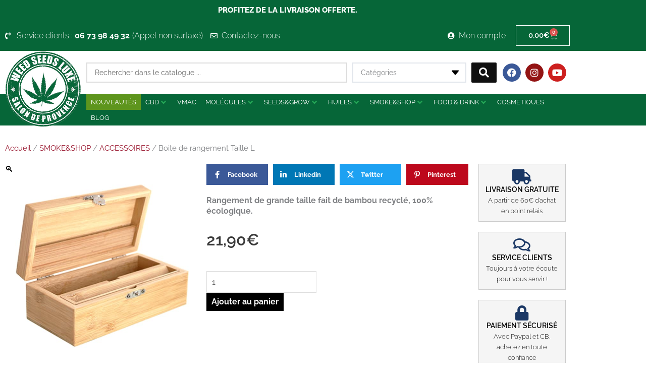

--- FILE ---
content_type: text/html; charset=UTF-8
request_url: https://www.weedseedsluxe.com/shop/smoke-shop/accessoires/boite-de-rangement-taille-l/
body_size: 63480
content:
<!DOCTYPE html>
<html lang="fr-FR">
<head><meta charset="UTF-8"><script>if(navigator.userAgent.match(/MSIE|Internet Explorer/i)||navigator.userAgent.match(/Trident\/7\..*?rv:11/i)){var href=document.location.href;if(!href.match(/[?&]nowprocket/)){if(href.indexOf("?")==-1){if(href.indexOf("#")==-1){document.location.href=href+"?nowprocket=1"}else{document.location.href=href.replace("#","?nowprocket=1#")}}else{if(href.indexOf("#")==-1){document.location.href=href+"&nowprocket=1"}else{document.location.href=href.replace("#","&nowprocket=1#")}}}}</script><script>(()=>{class RocketLazyLoadScripts{constructor(){this.v="2.0.4",this.userEvents=["keydown","keyup","mousedown","mouseup","mousemove","mouseover","mouseout","touchmove","touchstart","touchend","touchcancel","wheel","click","dblclick","input"],this.attributeEvents=["onblur","onclick","oncontextmenu","ondblclick","onfocus","onmousedown","onmouseenter","onmouseleave","onmousemove","onmouseout","onmouseover","onmouseup","onmousewheel","onscroll","onsubmit"]}async t(){this.i(),this.o(),/iP(ad|hone)/.test(navigator.userAgent)&&this.h(),this.u(),this.l(this),this.m(),this.k(this),this.p(this),this._(),await Promise.all([this.R(),this.L()]),this.lastBreath=Date.now(),this.S(this),this.P(),this.D(),this.O(),this.M(),await this.C(this.delayedScripts.normal),await this.C(this.delayedScripts.defer),await this.C(this.delayedScripts.async),await this.T(),await this.F(),await this.j(),await this.A(),window.dispatchEvent(new Event("rocket-allScriptsLoaded")),this.everythingLoaded=!0,this.lastTouchEnd&&await new Promise(t=>setTimeout(t,500-Date.now()+this.lastTouchEnd)),this.I(),this.H(),this.U(),this.W()}i(){this.CSPIssue=sessionStorage.getItem("rocketCSPIssue"),document.addEventListener("securitypolicyviolation",t=>{this.CSPIssue||"script-src-elem"!==t.violatedDirective||"data"!==t.blockedURI||(this.CSPIssue=!0,sessionStorage.setItem("rocketCSPIssue",!0))},{isRocket:!0})}o(){window.addEventListener("pageshow",t=>{this.persisted=t.persisted,this.realWindowLoadedFired=!0},{isRocket:!0}),window.addEventListener("pagehide",()=>{this.onFirstUserAction=null},{isRocket:!0})}h(){let t;function e(e){t=e}window.addEventListener("touchstart",e,{isRocket:!0}),window.addEventListener("touchend",function i(o){o.changedTouches[0]&&t.changedTouches[0]&&Math.abs(o.changedTouches[0].pageX-t.changedTouches[0].pageX)<10&&Math.abs(o.changedTouches[0].pageY-t.changedTouches[0].pageY)<10&&o.timeStamp-t.timeStamp<200&&(window.removeEventListener("touchstart",e,{isRocket:!0}),window.removeEventListener("touchend",i,{isRocket:!0}),"INPUT"===o.target.tagName&&"text"===o.target.type||(o.target.dispatchEvent(new TouchEvent("touchend",{target:o.target,bubbles:!0})),o.target.dispatchEvent(new MouseEvent("mouseover",{target:o.target,bubbles:!0})),o.target.dispatchEvent(new PointerEvent("click",{target:o.target,bubbles:!0,cancelable:!0,detail:1,clientX:o.changedTouches[0].clientX,clientY:o.changedTouches[0].clientY})),event.preventDefault()))},{isRocket:!0})}q(t){this.userActionTriggered||("mousemove"!==t.type||this.firstMousemoveIgnored?"keyup"===t.type||"mouseover"===t.type||"mouseout"===t.type||(this.userActionTriggered=!0,this.onFirstUserAction&&this.onFirstUserAction()):this.firstMousemoveIgnored=!0),"click"===t.type&&t.preventDefault(),t.stopPropagation(),t.stopImmediatePropagation(),"touchstart"===this.lastEvent&&"touchend"===t.type&&(this.lastTouchEnd=Date.now()),"click"===t.type&&(this.lastTouchEnd=0),this.lastEvent=t.type,t.composedPath&&t.composedPath()[0].getRootNode()instanceof ShadowRoot&&(t.rocketTarget=t.composedPath()[0]),this.savedUserEvents.push(t)}u(){this.savedUserEvents=[],this.userEventHandler=this.q.bind(this),this.userEvents.forEach(t=>window.addEventListener(t,this.userEventHandler,{passive:!1,isRocket:!0})),document.addEventListener("visibilitychange",this.userEventHandler,{isRocket:!0})}U(){this.userEvents.forEach(t=>window.removeEventListener(t,this.userEventHandler,{passive:!1,isRocket:!0})),document.removeEventListener("visibilitychange",this.userEventHandler,{isRocket:!0}),this.savedUserEvents.forEach(t=>{(t.rocketTarget||t.target).dispatchEvent(new window[t.constructor.name](t.type,t))})}m(){const t="return false",e=Array.from(this.attributeEvents,t=>"data-rocket-"+t),i="["+this.attributeEvents.join("],[")+"]",o="[data-rocket-"+this.attributeEvents.join("],[data-rocket-")+"]",s=(e,i,o)=>{o&&o!==t&&(e.setAttribute("data-rocket-"+i,o),e["rocket"+i]=new Function("event",o),e.setAttribute(i,t))};new MutationObserver(t=>{for(const n of t)"attributes"===n.type&&(n.attributeName.startsWith("data-rocket-")||this.everythingLoaded?n.attributeName.startsWith("data-rocket-")&&this.everythingLoaded&&this.N(n.target,n.attributeName.substring(12)):s(n.target,n.attributeName,n.target.getAttribute(n.attributeName))),"childList"===n.type&&n.addedNodes.forEach(t=>{if(t.nodeType===Node.ELEMENT_NODE)if(this.everythingLoaded)for(const i of[t,...t.querySelectorAll(o)])for(const t of i.getAttributeNames())e.includes(t)&&this.N(i,t.substring(12));else for(const e of[t,...t.querySelectorAll(i)])for(const t of e.getAttributeNames())this.attributeEvents.includes(t)&&s(e,t,e.getAttribute(t))})}).observe(document,{subtree:!0,childList:!0,attributeFilter:[...this.attributeEvents,...e]})}I(){this.attributeEvents.forEach(t=>{document.querySelectorAll("[data-rocket-"+t+"]").forEach(e=>{this.N(e,t)})})}N(t,e){const i=t.getAttribute("data-rocket-"+e);i&&(t.setAttribute(e,i),t.removeAttribute("data-rocket-"+e))}k(t){Object.defineProperty(HTMLElement.prototype,"onclick",{get(){return this.rocketonclick||null},set(e){this.rocketonclick=e,this.setAttribute(t.everythingLoaded?"onclick":"data-rocket-onclick","this.rocketonclick(event)")}})}S(t){function e(e,i){let o=e[i];e[i]=null,Object.defineProperty(e,i,{get:()=>o,set(s){t.everythingLoaded?o=s:e["rocket"+i]=o=s}})}e(document,"onreadystatechange"),e(window,"onload"),e(window,"onpageshow");try{Object.defineProperty(document,"readyState",{get:()=>t.rocketReadyState,set(e){t.rocketReadyState=e},configurable:!0}),document.readyState="loading"}catch(t){console.log("WPRocket DJE readyState conflict, bypassing")}}l(t){this.originalAddEventListener=EventTarget.prototype.addEventListener,this.originalRemoveEventListener=EventTarget.prototype.removeEventListener,this.savedEventListeners=[],EventTarget.prototype.addEventListener=function(e,i,o){o&&o.isRocket||!t.B(e,this)&&!t.userEvents.includes(e)||t.B(e,this)&&!t.userActionTriggered||e.startsWith("rocket-")||t.everythingLoaded?t.originalAddEventListener.call(this,e,i,o):(t.savedEventListeners.push({target:this,remove:!1,type:e,func:i,options:o}),"mouseenter"!==e&&"mouseleave"!==e||t.originalAddEventListener.call(this,e,t.savedUserEvents.push,o))},EventTarget.prototype.removeEventListener=function(e,i,o){o&&o.isRocket||!t.B(e,this)&&!t.userEvents.includes(e)||t.B(e,this)&&!t.userActionTriggered||e.startsWith("rocket-")||t.everythingLoaded?t.originalRemoveEventListener.call(this,e,i,o):t.savedEventListeners.push({target:this,remove:!0,type:e,func:i,options:o})}}J(t,e){this.savedEventListeners=this.savedEventListeners.filter(i=>{let o=i.type,s=i.target||window;return e!==o||t!==s||(this.B(o,s)&&(i.type="rocket-"+o),this.$(i),!1)})}H(){EventTarget.prototype.addEventListener=this.originalAddEventListener,EventTarget.prototype.removeEventListener=this.originalRemoveEventListener,this.savedEventListeners.forEach(t=>this.$(t))}$(t){t.remove?this.originalRemoveEventListener.call(t.target,t.type,t.func,t.options):this.originalAddEventListener.call(t.target,t.type,t.func,t.options)}p(t){let e;function i(e){return t.everythingLoaded?e:e.split(" ").map(t=>"load"===t||t.startsWith("load.")?"rocket-jquery-load":t).join(" ")}function o(o){function s(e){const s=o.fn[e];o.fn[e]=o.fn.init.prototype[e]=function(){return this[0]===window&&t.userActionTriggered&&("string"==typeof arguments[0]||arguments[0]instanceof String?arguments[0]=i(arguments[0]):"object"==typeof arguments[0]&&Object.keys(arguments[0]).forEach(t=>{const e=arguments[0][t];delete arguments[0][t],arguments[0][i(t)]=e})),s.apply(this,arguments),this}}if(o&&o.fn&&!t.allJQueries.includes(o)){const e={DOMContentLoaded:[],"rocket-DOMContentLoaded":[]};for(const t in e)document.addEventListener(t,()=>{e[t].forEach(t=>t())},{isRocket:!0});o.fn.ready=o.fn.init.prototype.ready=function(i){function s(){parseInt(o.fn.jquery)>2?setTimeout(()=>i.bind(document)(o)):i.bind(document)(o)}return"function"==typeof i&&(t.realDomReadyFired?!t.userActionTriggered||t.fauxDomReadyFired?s():e["rocket-DOMContentLoaded"].push(s):e.DOMContentLoaded.push(s)),o([])},s("on"),s("one"),s("off"),t.allJQueries.push(o)}e=o}t.allJQueries=[],o(window.jQuery),Object.defineProperty(window,"jQuery",{get:()=>e,set(t){o(t)}})}P(){const t=new Map;document.write=document.writeln=function(e){const i=document.currentScript,o=document.createRange(),s=i.parentElement;let n=t.get(i);void 0===n&&(n=i.nextSibling,t.set(i,n));const c=document.createDocumentFragment();o.setStart(c,0),c.appendChild(o.createContextualFragment(e)),s.insertBefore(c,n)}}async R(){return new Promise(t=>{this.userActionTriggered?t():this.onFirstUserAction=t})}async L(){return new Promise(t=>{document.addEventListener("DOMContentLoaded",()=>{this.realDomReadyFired=!0,t()},{isRocket:!0})})}async j(){return this.realWindowLoadedFired?Promise.resolve():new Promise(t=>{window.addEventListener("load",t,{isRocket:!0})})}M(){this.pendingScripts=[];this.scriptsMutationObserver=new MutationObserver(t=>{for(const e of t)e.addedNodes.forEach(t=>{"SCRIPT"!==t.tagName||t.noModule||t.isWPRocket||this.pendingScripts.push({script:t,promise:new Promise(e=>{const i=()=>{const i=this.pendingScripts.findIndex(e=>e.script===t);i>=0&&this.pendingScripts.splice(i,1),e()};t.addEventListener("load",i,{isRocket:!0}),t.addEventListener("error",i,{isRocket:!0}),setTimeout(i,1e3)})})})}),this.scriptsMutationObserver.observe(document,{childList:!0,subtree:!0})}async F(){await this.X(),this.pendingScripts.length?(await this.pendingScripts[0].promise,await this.F()):this.scriptsMutationObserver.disconnect()}D(){this.delayedScripts={normal:[],async:[],defer:[]},document.querySelectorAll("script[type$=rocketlazyloadscript]").forEach(t=>{t.hasAttribute("data-rocket-src")?t.hasAttribute("async")&&!1!==t.async?this.delayedScripts.async.push(t):t.hasAttribute("defer")&&!1!==t.defer||"module"===t.getAttribute("data-rocket-type")?this.delayedScripts.defer.push(t):this.delayedScripts.normal.push(t):this.delayedScripts.normal.push(t)})}async _(){await this.L();let t=[];document.querySelectorAll("script[type$=rocketlazyloadscript][data-rocket-src]").forEach(e=>{let i=e.getAttribute("data-rocket-src");if(i&&!i.startsWith("data:")){i.startsWith("//")&&(i=location.protocol+i);try{const o=new URL(i).origin;o!==location.origin&&t.push({src:o,crossOrigin:e.crossOrigin||"module"===e.getAttribute("data-rocket-type")})}catch(t){}}}),t=[...new Map(t.map(t=>[JSON.stringify(t),t])).values()],this.Y(t,"preconnect")}async G(t){if(await this.K(),!0!==t.noModule||!("noModule"in HTMLScriptElement.prototype))return new Promise(e=>{let i;function o(){(i||t).setAttribute("data-rocket-status","executed"),e()}try{if(navigator.userAgent.includes("Firefox/")||""===navigator.vendor||this.CSPIssue)i=document.createElement("script"),[...t.attributes].forEach(t=>{let e=t.nodeName;"type"!==e&&("data-rocket-type"===e&&(e="type"),"data-rocket-src"===e&&(e="src"),i.setAttribute(e,t.nodeValue))}),t.text&&(i.text=t.text),t.nonce&&(i.nonce=t.nonce),i.hasAttribute("src")?(i.addEventListener("load",o,{isRocket:!0}),i.addEventListener("error",()=>{i.setAttribute("data-rocket-status","failed-network"),e()},{isRocket:!0}),setTimeout(()=>{i.isConnected||e()},1)):(i.text=t.text,o()),i.isWPRocket=!0,t.parentNode.replaceChild(i,t);else{const i=t.getAttribute("data-rocket-type"),s=t.getAttribute("data-rocket-src");i?(t.type=i,t.removeAttribute("data-rocket-type")):t.removeAttribute("type"),t.addEventListener("load",o,{isRocket:!0}),t.addEventListener("error",i=>{this.CSPIssue&&i.target.src.startsWith("data:")?(console.log("WPRocket: CSP fallback activated"),t.removeAttribute("src"),this.G(t).then(e)):(t.setAttribute("data-rocket-status","failed-network"),e())},{isRocket:!0}),s?(t.fetchPriority="high",t.removeAttribute("data-rocket-src"),t.src=s):t.src="data:text/javascript;base64,"+window.btoa(unescape(encodeURIComponent(t.text)))}}catch(i){t.setAttribute("data-rocket-status","failed-transform"),e()}});t.setAttribute("data-rocket-status","skipped")}async C(t){const e=t.shift();return e?(e.isConnected&&await this.G(e),this.C(t)):Promise.resolve()}O(){this.Y([...this.delayedScripts.normal,...this.delayedScripts.defer,...this.delayedScripts.async],"preload")}Y(t,e){this.trash=this.trash||[];let i=!0;var o=document.createDocumentFragment();t.forEach(t=>{const s=t.getAttribute&&t.getAttribute("data-rocket-src")||t.src;if(s&&!s.startsWith("data:")){const n=document.createElement("link");n.href=s,n.rel=e,"preconnect"!==e&&(n.as="script",n.fetchPriority=i?"high":"low"),t.getAttribute&&"module"===t.getAttribute("data-rocket-type")&&(n.crossOrigin=!0),t.crossOrigin&&(n.crossOrigin=t.crossOrigin),t.integrity&&(n.integrity=t.integrity),t.nonce&&(n.nonce=t.nonce),o.appendChild(n),this.trash.push(n),i=!1}}),document.head.appendChild(o)}W(){this.trash.forEach(t=>t.remove())}async T(){try{document.readyState="interactive"}catch(t){}this.fauxDomReadyFired=!0;try{await this.K(),this.J(document,"readystatechange"),document.dispatchEvent(new Event("rocket-readystatechange")),await this.K(),document.rocketonreadystatechange&&document.rocketonreadystatechange(),await this.K(),this.J(document,"DOMContentLoaded"),document.dispatchEvent(new Event("rocket-DOMContentLoaded")),await this.K(),this.J(window,"DOMContentLoaded"),window.dispatchEvent(new Event("rocket-DOMContentLoaded"))}catch(t){console.error(t)}}async A(){try{document.readyState="complete"}catch(t){}try{await this.K(),this.J(document,"readystatechange"),document.dispatchEvent(new Event("rocket-readystatechange")),await this.K(),document.rocketonreadystatechange&&document.rocketonreadystatechange(),await this.K(),this.J(window,"load"),window.dispatchEvent(new Event("rocket-load")),await this.K(),window.rocketonload&&window.rocketonload(),await this.K(),this.allJQueries.forEach(t=>t(window).trigger("rocket-jquery-load")),await this.K(),this.J(window,"pageshow");const t=new Event("rocket-pageshow");t.persisted=this.persisted,window.dispatchEvent(t),await this.K(),window.rocketonpageshow&&window.rocketonpageshow({persisted:this.persisted})}catch(t){console.error(t)}}async K(){Date.now()-this.lastBreath>45&&(await this.X(),this.lastBreath=Date.now())}async X(){return document.hidden?new Promise(t=>setTimeout(t)):new Promise(t=>requestAnimationFrame(t))}B(t,e){return e===document&&"readystatechange"===t||(e===document&&"DOMContentLoaded"===t||(e===window&&"DOMContentLoaded"===t||(e===window&&"load"===t||e===window&&"pageshow"===t)))}static run(){(new RocketLazyLoadScripts).t()}}RocketLazyLoadScripts.run()})();</script>

<meta name="viewport" content="width=device-width, initial-scale=1">
	<link rel="profile" href="https://gmpg.org/xfn/11"> 
	<meta name='robots' content='index, follow, max-image-preview:large, max-snippet:-1, max-video-preview:-1' />

	<!-- This site is optimized with the Yoast SEO Premium plugin v26.7 (Yoast SEO v26.7) - https://yoast.com/wordpress/plugins/seo/ -->
	<title>Boite de rangement Taille L - Disponible sur WEEDSEEDSLUXE.COM</title>
<link data-rocket-preload as="style" href="https://fonts.googleapis.com/css?family=Raleway%3A400%2C&#038;display=swap" rel="preload">
<link href="https://fonts.googleapis.com/css?family=Raleway%3A400%2C&#038;display=swap" media="print" onload="this.media=&#039;all&#039;" rel="stylesheet">
<noscript data-wpr-hosted-gf-parameters=""><link rel="stylesheet" href="https://fonts.googleapis.com/css?family=Raleway%3A400%2C&#038;display=swap"></noscript>
	<meta name="description" content="WeedSeedsLuxe a sélectionné une variété d&#039;accessoires pour les fumeurs comme la Boite de rangement Taille L - Dispo sur WEEDSEEDSLUXE.COM" />
	<link rel="canonical" href="https://www.weedseedsluxe.com/shop/smoke-shop/accessoires/boite-de-rangement-taille-l/" />
	<meta property="og:locale" content="fr_FR" />
	<meta property="og:type" content="article" />
	<meta property="og:title" content="Boite de rangement Taille L" />
	<meta property="og:description" content="WeedSeedsLuxe a sélectionné une variété d&#039;accessoires pour les fumeurs comme la Boite de rangement Taille L - Dispo sur WEEDSEEDSLUXE.COM" />
	<meta property="og:url" content="https://www.weedseedsluxe.com/shop/smoke-shop/accessoires/boite-de-rangement-taille-l/" />
	<meta property="og:site_name" content="Weed Seeds Luxe" />
	<meta property="article:modified_time" content="2025-04-17T16:39:00+00:00" />
	<meta property="og:image" content="https://www.weedseedsluxe.com/wp-content/uploads/2021/01/boite-de-rangement-L-1.jpg" />
	<meta property="og:image:width" content="600" />
	<meta property="og:image:height" content="600" />
	<meta property="og:image:type" content="image/jpeg" />
	<meta name="twitter:card" content="summary_large_image" />
	<meta name="twitter:label1" content="Durée de lecture estimée" />
	<meta name="twitter:data1" content="2 minutes" />
	<script type="application/ld+json" class="yoast-schema-graph">{"@context":"https://schema.org","@graph":[{"@type":"WebPage","@id":"https://www.weedseedsluxe.com/shop/smoke-shop/accessoires/boite-de-rangement-taille-l/","url":"https://www.weedseedsluxe.com/shop/smoke-shop/accessoires/boite-de-rangement-taille-l/","name":"Boite de rangement Taille L - Disponible sur WEEDSEEDSLUXE.COM","isPartOf":{"@id":"https://www.weedseedsluxe.com/#website"},"primaryImageOfPage":{"@id":"https://www.weedseedsluxe.com/shop/smoke-shop/accessoires/boite-de-rangement-taille-l/#primaryimage"},"image":{"@id":"https://www.weedseedsluxe.com/shop/smoke-shop/accessoires/boite-de-rangement-taille-l/#primaryimage"},"thumbnailUrl":"https://www.weedseedsluxe.com/wp-content/uploads/2021/01/boite-de-rangement-L-1.jpg","datePublished":"2021-01-14T10:18:13+00:00","dateModified":"2025-04-17T16:39:00+00:00","description":"WeedSeedsLuxe a sélectionné une variété d'accessoires pour les fumeurs comme la Boite de rangement Taille L - Dispo sur WEEDSEEDSLUXE.COM","breadcrumb":{"@id":"https://www.weedseedsluxe.com/shop/smoke-shop/accessoires/boite-de-rangement-taille-l/#breadcrumb"},"inLanguage":"fr-FR","potentialAction":[{"@type":"ReadAction","target":["https://www.weedseedsluxe.com/shop/smoke-shop/accessoires/boite-de-rangement-taille-l/"]}]},{"@type":"ImageObject","inLanguage":"fr-FR","@id":"https://www.weedseedsluxe.com/shop/smoke-shop/accessoires/boite-de-rangement-taille-l/#primaryimage","url":"https://www.weedseedsluxe.com/wp-content/uploads/2021/01/boite-de-rangement-L-1.jpg","contentUrl":"https://www.weedseedsluxe.com/wp-content/uploads/2021/01/boite-de-rangement-L-1.jpg","width":600,"height":600,"caption":"Boite de rangement Taille L"},{"@type":"BreadcrumbList","@id":"https://www.weedseedsluxe.com/shop/smoke-shop/accessoires/boite-de-rangement-taille-l/#breadcrumb","itemListElement":[{"@type":"ListItem","position":1,"name":"Accueil","item":"https://www.weedseedsluxe.com/"},{"@type":"ListItem","position":2,"name":"Produits","item":"https://www.weedseedsluxe.com/shop/"},{"@type":"ListItem","position":3,"name":"Boite de rangement Taille L"}]},{"@type":"WebSite","@id":"https://www.weedseedsluxe.com/#website","url":"https://www.weedseedsluxe.com/","name":"Weed Seeds Luxe","description":"","publisher":{"@id":"https://www.weedseedsluxe.com/#organization"},"potentialAction":[{"@type":"SearchAction","target":{"@type":"EntryPoint","urlTemplate":"https://www.weedseedsluxe.com/?s={search_term_string}"},"query-input":{"@type":"PropertyValueSpecification","valueRequired":true,"valueName":"search_term_string"}}],"inLanguage":"fr-FR"},{"@type":"Organization","@id":"https://www.weedseedsluxe.com/#organization","name":"Weed Seeds Luxe","url":"https://www.weedseedsluxe.com/","logo":{"@type":"ImageObject","inLanguage":"fr-FR","@id":"https://www.weedseedsluxe.com/#/schema/logo/image/","url":"https://www.weedseedsluxe.com/wp-content/uploads/2020/02/logo-300.png","contentUrl":"https://www.weedseedsluxe.com/wp-content/uploads/2020/02/logo-300.png","width":300,"height":300,"caption":"Weed Seeds Luxe"},"image":{"@id":"https://www.weedseedsluxe.com/#/schema/logo/image/"}}]}</script>
	<!-- / Yoast SEO Premium plugin. -->


<link rel='dns-prefetch' href='//www.googletagmanager.com' />
<link rel='dns-prefetch' href='//fonts.googleapis.com' />
<link href='https://fonts.gstatic.com' crossorigin rel='preconnect' />
<link rel="alternate" type="application/rss+xml" title="Weed Seeds Luxe &raquo; Flux" href="https://www.weedseedsluxe.com/feed/" />
<link rel="alternate" type="application/rss+xml" title="Weed Seeds Luxe &raquo; Flux des commentaires" href="https://www.weedseedsluxe.com/comments/feed/" />
<link rel="alternate" title="oEmbed (JSON)" type="application/json+oembed" href="https://www.weedseedsluxe.com/wp-json/oembed/1.0/embed?url=https%3A%2F%2Fwww.weedseedsluxe.com%2Fshop%2Fsmoke-shop%2Faccessoires%2Fboite-de-rangement-taille-l%2F" />
<link rel="alternate" title="oEmbed (XML)" type="text/xml+oembed" href="https://www.weedseedsluxe.com/wp-json/oembed/1.0/embed?url=https%3A%2F%2Fwww.weedseedsluxe.com%2Fshop%2Fsmoke-shop%2Faccessoires%2Fboite-de-rangement-taille-l%2F&#038;format=xml" />
<style id='wp-img-auto-sizes-contain-inline-css'>
img:is([sizes=auto i],[sizes^="auto," i]){contain-intrinsic-size:3000px 1500px}
/*# sourceURL=wp-img-auto-sizes-contain-inline-css */
</style>
<link data-minify="1" rel='stylesheet' id='jet-menu-astra-css' href='https://www.weedseedsluxe.com/wp-content/cache/min/1/wp-content/plugins/jet-menu/integration/themes/astra/assets/css/style.css?ver=1768208971' media='all' />
<link rel='stylesheet' id='astra-theme-css-css' href='https://www.weedseedsluxe.com/wp-content/themes/astra/assets/css/minified/style.min.css?ver=4.12.0' media='all' />
<style id='astra-theme-css-inline-css'>
.ast-no-sidebar .entry-content .alignfull {margin-left: calc( -50vw + 50%);margin-right: calc( -50vw + 50%);max-width: 100vw;width: 100vw;}.ast-no-sidebar .entry-content .alignwide {margin-left: calc(-41vw + 50%);margin-right: calc(-41vw + 50%);max-width: unset;width: unset;}.ast-no-sidebar .entry-content .alignfull .alignfull,.ast-no-sidebar .entry-content .alignfull .alignwide,.ast-no-sidebar .entry-content .alignwide .alignfull,.ast-no-sidebar .entry-content .alignwide .alignwide,.ast-no-sidebar .entry-content .wp-block-column .alignfull,.ast-no-sidebar .entry-content .wp-block-column .alignwide{width: 100%;margin-left: auto;margin-right: auto;}.wp-block-gallery,.blocks-gallery-grid {margin: 0;}.wp-block-separator {max-width: 100px;}.wp-block-separator.is-style-wide,.wp-block-separator.is-style-dots {max-width: none;}.entry-content .has-2-columns .wp-block-column:first-child {padding-right: 10px;}.entry-content .has-2-columns .wp-block-column:last-child {padding-left: 10px;}@media (max-width: 782px) {.entry-content .wp-block-columns .wp-block-column {flex-basis: 100%;}.entry-content .has-2-columns .wp-block-column:first-child {padding-right: 0;}.entry-content .has-2-columns .wp-block-column:last-child {padding-left: 0;}}body .entry-content .wp-block-latest-posts {margin-left: 0;}body .entry-content .wp-block-latest-posts li {list-style: none;}.ast-no-sidebar .ast-container .entry-content .wp-block-latest-posts {margin-left: 0;}.ast-header-break-point .entry-content .alignwide {margin-left: auto;margin-right: auto;}.entry-content .blocks-gallery-item img {margin-bottom: auto;}.wp-block-pullquote {border-top: 4px solid #555d66;border-bottom: 4px solid #555d66;color: #40464d;}:root{--ast-post-nav-space:0;--ast-container-default-xlg-padding:6.67em;--ast-container-default-lg-padding:5.67em;--ast-container-default-slg-padding:4.34em;--ast-container-default-md-padding:3.34em;--ast-container-default-sm-padding:6.67em;--ast-container-default-xs-padding:2.4em;--ast-container-default-xxs-padding:1.4em;--ast-code-block-background:#EEEEEE;--ast-comment-inputs-background:#FAFAFA;--ast-normal-container-width:1200px;--ast-narrow-container-width:750px;--ast-blog-title-font-weight:normal;--ast-blog-meta-weight:inherit;--ast-global-color-primary:var(--ast-global-color-5);--ast-global-color-secondary:var(--ast-global-color-4);--ast-global-color-alternate-background:var(--ast-global-color-7);--ast-global-color-subtle-background:var(--ast-global-color-6);--ast-bg-style-guide:var( --ast-global-color-secondary,--ast-global-color-5 );--ast-shadow-style-guide:0px 0px 4px 0 #00000057;--ast-global-dark-bg-style:#fff;--ast-global-dark-lfs:#fbfbfb;--ast-widget-bg-color:#fafafa;--ast-wc-container-head-bg-color:#fbfbfb;--ast-title-layout-bg:#eeeeee;--ast-search-border-color:#e7e7e7;--ast-lifter-hover-bg:#e6e6e6;--ast-gallery-block-color:#000;--srfm-color-input-label:var(--ast-global-color-2);}html{font-size:100%;}a,.page-title{color:#000000;}a:hover,a:focus{color:#3a3a3a;}body,button,input,select,textarea,.ast-button,.ast-custom-button{font-family:'Raleway',sans-serif;font-weight:400;font-size:16px;font-size:1rem;line-height:var(--ast-body-line-height,1.35em);}blockquote{color:#000000;}p,.entry-content p{margin-bottom:1em;}.ast-site-identity .site-title a{color:var(--ast-global-color-2);}.site-title{font-size:35px;font-size:2.1875rem;display:block;}.site-header .site-description{font-size:15px;font-size:0.9375rem;display:none;}.entry-title{font-size:40px;font-size:2.5rem;}.archive .ast-article-post .ast-article-inner,.blog .ast-article-post .ast-article-inner,.archive .ast-article-post .ast-article-inner:hover,.blog .ast-article-post .ast-article-inner:hover{overflow:hidden;}h1,.entry-content :where(h1),.entry-content :where(h1) a{font-size:32px;font-size:2rem;line-height:1.4em;}h2,.entry-content :where(h2),.entry-content :where(h2) a{font-size:24px;font-size:1.5rem;line-height:1.3em;}h3,.entry-content :where(h3),.entry-content :where(h3) a{font-size:20px;font-size:1.25rem;line-height:1.3em;}h4,.entry-content :where(h4),.entry-content :where(h4) a{font-size:16px;font-size:1rem;line-height:1.2em;}h5,.entry-content :where(h5),.entry-content :where(h5) a{font-size:18px;font-size:1.125rem;line-height:1.2em;}h6,.entry-content :where(h6),.entry-content :where(h6) a{font-size:15px;font-size:0.9375rem;line-height:1.25em;}::selection{background-color:#000000;color:#ffffff;}body,h1,h2,h3,h4,h5,h6,.entry-title a,.entry-content :where(h1,h2,h3,h4,h5,h6),.entry-content :where(h1,h2,h3,h4,h5,h6) a{color:#3a3a3a;}.tagcloud a:hover,.tagcloud a:focus,.tagcloud a.current-item{color:#ffffff;border-color:#000000;background-color:#000000;}input:focus,input[type="text"]:focus,input[type="email"]:focus,input[type="url"]:focus,input[type="password"]:focus,input[type="reset"]:focus,input[type="search"]:focus,textarea:focus{border-color:#000000;}input[type="radio"]:checked,input[type=reset],input[type="checkbox"]:checked,input[type="checkbox"]:hover:checked,input[type="checkbox"]:focus:checked,input[type=range]::-webkit-slider-thumb{border-color:#000000;background-color:#000000;box-shadow:none;}.site-footer a:hover + .post-count,.site-footer a:focus + .post-count{background:#000000;border-color:#000000;}.single .nav-links .nav-previous,.single .nav-links .nav-next{color:#000000;}.entry-meta,.entry-meta *{line-height:1.45;color:#000000;}.entry-meta a:not(.ast-button):hover,.entry-meta a:not(.ast-button):hover *,.entry-meta a:not(.ast-button):focus,.entry-meta a:not(.ast-button):focus *,.page-links > .page-link,.page-links .page-link:hover,.post-navigation a:hover{color:#3a3a3a;}#cat option,.secondary .calendar_wrap thead a,.secondary .calendar_wrap thead a:visited{color:#000000;}.secondary .calendar_wrap #today,.ast-progress-val span{background:#000000;}.secondary a:hover + .post-count,.secondary a:focus + .post-count{background:#000000;border-color:#000000;}.calendar_wrap #today > a{color:#ffffff;}.page-links .page-link,.single .post-navigation a{color:#000000;}.ast-search-menu-icon .search-form button.search-submit{padding:0 4px;}.ast-search-menu-icon form.search-form{padding-right:0;}.ast-header-search .ast-search-menu-icon.ast-dropdown-active .search-form,.ast-header-search .ast-search-menu-icon.ast-dropdown-active .search-field:focus{transition:all 0.2s;}.search-form input.search-field:focus{outline:none;}.widget-title,.widget .wp-block-heading{font-size:22px;font-size:1.375rem;color:#3a3a3a;}.ast-search-menu-icon.slide-search a:focus-visible:focus-visible,.astra-search-icon:focus-visible,#close:focus-visible,a:focus-visible,.ast-menu-toggle:focus-visible,.site .skip-link:focus-visible,.wp-block-loginout input:focus-visible,.wp-block-search.wp-block-search__button-inside .wp-block-search__inside-wrapper,.ast-header-navigation-arrow:focus-visible,.woocommerce .wc-proceed-to-checkout > .checkout-button:focus-visible,.woocommerce .woocommerce-MyAccount-navigation ul li a:focus-visible,.ast-orders-table__row .ast-orders-table__cell:focus-visible,.woocommerce .woocommerce-order-details .order-again > .button:focus-visible,.woocommerce .woocommerce-message a.button.wc-forward:focus-visible,.woocommerce #minus_qty:focus-visible,.woocommerce #plus_qty:focus-visible,a#ast-apply-coupon:focus-visible,.woocommerce .woocommerce-info a:focus-visible,.woocommerce .astra-shop-summary-wrap a:focus-visible,.woocommerce a.wc-forward:focus-visible,#ast-apply-coupon:focus-visible,.woocommerce-js .woocommerce-mini-cart-item a.remove:focus-visible,#close:focus-visible,.button.search-submit:focus-visible,#search_submit:focus,.normal-search:focus-visible,.ast-header-account-wrap:focus-visible,.woocommerce .ast-on-card-button.ast-quick-view-trigger:focus,.astra-cart-drawer-close:focus,.ast-single-variation:focus,.ast-woocommerce-product-gallery__image:focus,.ast-button:focus,.woocommerce-product-gallery--with-images [data-controls="prev"]:focus-visible,.woocommerce-product-gallery--with-images [data-controls="next"]:focus-visible,.ast-builder-button-wrap:has(.ast-custom-button-link:focus),.ast-builder-button-wrap .ast-custom-button-link:focus{outline-style:dotted;outline-color:inherit;outline-width:thin;}input:focus,input[type="text"]:focus,input[type="email"]:focus,input[type="url"]:focus,input[type="password"]:focus,input[type="reset"]:focus,input[type="search"]:focus,input[type="number"]:focus,textarea:focus,.wp-block-search__input:focus,[data-section="section-header-mobile-trigger"] .ast-button-wrap .ast-mobile-menu-trigger-minimal:focus,.ast-mobile-popup-drawer.active .menu-toggle-close:focus,.woocommerce-ordering select.orderby:focus,#ast-scroll-top:focus,#coupon_code:focus,.woocommerce-page #comment:focus,.woocommerce #reviews #respond input#submit:focus,.woocommerce a.add_to_cart_button:focus,.woocommerce .button.single_add_to_cart_button:focus,.woocommerce .woocommerce-cart-form button:focus,.woocommerce .woocommerce-cart-form__cart-item .quantity .qty:focus,.woocommerce .woocommerce-billing-fields .woocommerce-billing-fields__field-wrapper .woocommerce-input-wrapper > .input-text:focus,.woocommerce #order_comments:focus,.woocommerce #place_order:focus,.woocommerce .woocommerce-address-fields .woocommerce-address-fields__field-wrapper .woocommerce-input-wrapper > .input-text:focus,.woocommerce .woocommerce-MyAccount-content form button:focus,.woocommerce .woocommerce-MyAccount-content .woocommerce-EditAccountForm .woocommerce-form-row .woocommerce-Input.input-text:focus,.woocommerce .ast-woocommerce-container .woocommerce-pagination ul.page-numbers li a:focus,body #content .woocommerce form .form-row .select2-container--default .select2-selection--single:focus,#ast-coupon-code:focus,.woocommerce.woocommerce-js .quantity input[type=number]:focus,.woocommerce-js .woocommerce-mini-cart-item .quantity input[type=number]:focus,.woocommerce p#ast-coupon-trigger:focus{border-style:dotted;border-color:inherit;border-width:thin;}input{outline:none;}.woocommerce-js input[type=text]:focus,.woocommerce-js input[type=email]:focus,.woocommerce-js textarea:focus,input[type=number]:focus,.comments-area textarea#comment:focus,.comments-area textarea#comment:active,.comments-area .ast-comment-formwrap input[type="text"]:focus,.comments-area .ast-comment-formwrap input[type="text"]:active{outline-style:unset;outline-color:inherit;outline-width:thin;}.main-header-menu .menu-link,.ast-header-custom-item a{color:#3a3a3a;}.main-header-menu .menu-item:hover > .menu-link,.main-header-menu .menu-item:hover > .ast-menu-toggle,.main-header-menu .ast-masthead-custom-menu-items a:hover,.main-header-menu .menu-item.focus > .menu-link,.main-header-menu .menu-item.focus > .ast-menu-toggle,.main-header-menu .current-menu-item > .menu-link,.main-header-menu .current-menu-ancestor > .menu-link,.main-header-menu .current-menu-item > .ast-menu-toggle,.main-header-menu .current-menu-ancestor > .ast-menu-toggle{color:#000000;}.header-main-layout-3 .ast-main-header-bar-alignment{margin-right:auto;}.header-main-layout-2 .site-header-section-left .ast-site-identity{text-align:left;}.ast-logo-title-inline .site-logo-img{padding-right:1em;}.site-logo-img img{ transition:all 0.2s linear;}body .ast-oembed-container *{position:absolute;top:0;width:100%;height:100%;left:0;}body .wp-block-embed-pocket-casts .ast-oembed-container *{position:unset;}.ast-header-break-point .ast-mobile-menu-buttons-minimal.menu-toggle{background:transparent;color:#000000;}.ast-header-break-point .ast-mobile-menu-buttons-outline.menu-toggle{background:transparent;border:1px solid #000000;color:#000000;}.ast-header-break-point .ast-mobile-menu-buttons-fill.menu-toggle{background:#000000;}.ast-single-post-featured-section + article {margin-top: 2em;}.site-content .ast-single-post-featured-section img {width: 100%;overflow: hidden;object-fit: cover;}.site > .ast-single-related-posts-container {margin-top: 0;}@media (min-width: 769px) {.ast-desktop .ast-container--narrow {max-width: var(--ast-narrow-container-width);margin: 0 auto;}}.ast-page-builder-template .hentry {margin: 0;}.ast-page-builder-template .site-content > .ast-container {max-width: 100%;padding: 0;}.ast-page-builder-template .site .site-content #primary {padding: 0;margin: 0;}.ast-page-builder-template .no-results {text-align: center;margin: 4em auto;}.ast-page-builder-template .ast-pagination {padding: 2em;}.ast-page-builder-template .entry-header.ast-no-title.ast-no-thumbnail {margin-top: 0;}.ast-page-builder-template .entry-header.ast-header-without-markup {margin-top: 0;margin-bottom: 0;}.ast-page-builder-template .entry-header.ast-no-title.ast-no-meta {margin-bottom: 0;}.ast-page-builder-template.single .post-navigation {padding-bottom: 2em;}.ast-page-builder-template.single-post .site-content > .ast-container {max-width: 100%;}.ast-page-builder-template .entry-header {margin-top: 4em;margin-left: auto;margin-right: auto;padding-left: 20px;padding-right: 20px;}.single.ast-page-builder-template .entry-header {padding-left: 20px;padding-right: 20px;}.ast-page-builder-template .ast-archive-description {margin: 4em auto 0;padding-left: 20px;padding-right: 20px;}.ast-page-builder-template.ast-no-sidebar .entry-content .alignwide {margin-left: 0;margin-right: 0;}.footer-adv .footer-adv-overlay{border-top-style:solid;border-top-color:#7a7a7a;}@media( max-width: 420px ) {.single .nav-links .nav-previous,.single .nav-links .nav-next {width: 100%;text-align: center;}}.wp-block-buttons.aligncenter{justify-content:center;}@media (max-width:782px){.entry-content .wp-block-columns .wp-block-column{margin-left:0px;}}.wp-block-image.aligncenter{margin-left:auto;margin-right:auto;}.wp-block-table.aligncenter{margin-left:auto;margin-right:auto;}.wp-block-buttons .wp-block-button.is-style-outline .wp-block-button__link.wp-element-button,.ast-outline-button,.wp-block-uagb-buttons-child .uagb-buttons-repeater.ast-outline-button{border-top-width:2px;border-right-width:2px;border-bottom-width:2px;border-left-width:2px;font-family:inherit;font-weight:inherit;line-height:1em;border-top-left-radius:2px;border-top-right-radius:2px;border-bottom-right-radius:2px;border-bottom-left-radius:2px;}.wp-block-button .wp-block-button__link.wp-element-button.is-style-outline:not(.has-background),.wp-block-button.is-style-outline>.wp-block-button__link.wp-element-button:not(.has-background),.ast-outline-button{background-color:transparent;}.entry-content[data-ast-blocks-layout] > figure{margin-bottom:1em;}.elementor-widget-container .elementor-loop-container .e-loop-item[data-elementor-type="loop-item"]{width:100%;}@media (max-width:768px){.ast-left-sidebar #content > .ast-container{display:flex;flex-direction:column-reverse;width:100%;}.ast-separate-container .ast-article-post,.ast-separate-container .ast-article-single{padding:1.5em 2.14em;}.ast-author-box img.avatar{margin:20px 0 0 0;}}@media (min-width:769px){.ast-separate-container.ast-right-sidebar #primary,.ast-separate-container.ast-left-sidebar #primary{border:0;}.search-no-results.ast-separate-container #primary{margin-bottom:4em;}}.menu-toggle,button,.ast-button,.ast-custom-button,.button,input#submit,input[type="button"],input[type="submit"],input[type="reset"]{color:#ffffff;border-color:#000000;background-color:#000000;border-top-left-radius:2px;border-top-right-radius:2px;border-bottom-right-radius:2px;border-bottom-left-radius:2px;padding-top:10px;padding-right:40px;padding-bottom:10px;padding-left:40px;font-family:inherit;font-weight:inherit;}button:focus,.menu-toggle:hover,button:hover,.ast-button:hover,.ast-custom-button:hover .button:hover,.ast-custom-button:hover,input[type=reset]:hover,input[type=reset]:focus,input#submit:hover,input#submit:focus,input[type="button"]:hover,input[type="button"]:focus,input[type="submit"]:hover,input[type="submit"]:focus{color:#ffffff;background-color:#3a3a3a;border-color:#3a3a3a;}@media (max-width:768px){.ast-mobile-header-stack .main-header-bar .ast-search-menu-icon{display:inline-block;}.ast-header-break-point.ast-header-custom-item-outside .ast-mobile-header-stack .main-header-bar .ast-search-icon{margin:0;}.ast-comment-avatar-wrap img{max-width:2.5em;}.ast-comment-meta{padding:0 1.8888em 1.3333em;}.ast-separate-container .ast-comment-list li.depth-1{padding:1.5em 2.14em;}.ast-separate-container .comment-respond{padding:2em 2.14em;}}@media (min-width:544px){.ast-container{max-width:100%;}}@media (max-width:544px){.ast-separate-container .ast-article-post,.ast-separate-container .ast-article-single,.ast-separate-container .comments-title,.ast-separate-container .ast-archive-description{padding:1.5em 1em;}.ast-separate-container #content .ast-container{padding-left:0.54em;padding-right:0.54em;}.ast-separate-container .ast-comment-list .bypostauthor{padding:.5em;}.ast-search-menu-icon.ast-dropdown-active .search-field{width:170px;}.site-branding img,.site-header .site-logo-img .custom-logo-link img{max-width:100%;}} #ast-mobile-header .ast-site-header-cart-li a{pointer-events:none;}body,.ast-separate-container{background-color:#ffffff;}.ast-no-sidebar.ast-separate-container .entry-content .alignfull {margin-left: -6.67em;margin-right: -6.67em;width: auto;}@media (max-width: 1200px) {.ast-no-sidebar.ast-separate-container .entry-content .alignfull {margin-left: -2.4em;margin-right: -2.4em;}}@media (max-width: 768px) {.ast-no-sidebar.ast-separate-container .entry-content .alignfull {margin-left: -2.14em;margin-right: -2.14em;}}@media (max-width: 544px) {.ast-no-sidebar.ast-separate-container .entry-content .alignfull {margin-left: -1em;margin-right: -1em;}}.ast-no-sidebar.ast-separate-container .entry-content .alignwide {margin-left: -20px;margin-right: -20px;}.ast-no-sidebar.ast-separate-container .entry-content .wp-block-column .alignfull,.ast-no-sidebar.ast-separate-container .entry-content .wp-block-column .alignwide {margin-left: auto;margin-right: auto;width: 100%;}@media (max-width:768px){.site-title{display:block;}.site-header .site-description{display:none;}h1,.entry-content :where(h1),.entry-content :where(h1) a{font-size:30px;}h2,.entry-content :where(h2),.entry-content :where(h2) a{font-size:25px;}h3,.entry-content :where(h3),.entry-content :where(h3) a{font-size:20px;}}@media (max-width:544px){.site-title{display:block;}.site-header .site-description{display:none;}h1,.entry-content :where(h1),.entry-content :where(h1) a{font-size:30px;}h2,.entry-content :where(h2),.entry-content :where(h2) a{font-size:25px;}h3,.entry-content :where(h3),.entry-content :where(h3) a{font-size:20px;}}@media (max-width:768px){html{font-size:91.2%;}}@media (max-width:544px){html{font-size:91.2%;}}@media (min-width:769px){.ast-container{max-width:1240px;}}@font-face {font-family: "Astra";src: url(https://www.weedseedsluxe.com/wp-content/themes/astra/assets/fonts/astra.woff) format("woff"),url(https://www.weedseedsluxe.com/wp-content/themes/astra/assets/fonts/astra.ttf) format("truetype"),url(https://www.weedseedsluxe.com/wp-content/themes/astra/assets/fonts/astra.svg#astra) format("svg");font-weight: normal;font-style: normal;font-display: fallback;}@media (max-width:921px) {.main-header-bar .main-header-bar-navigation{display:none;}}.ast-desktop .main-header-menu.submenu-with-border .sub-menu,.ast-desktop .main-header-menu.submenu-with-border .astra-full-megamenu-wrapper{border-color:#000000;}.ast-desktop .main-header-menu.submenu-with-border .sub-menu{border-top-width:2px;border-style:solid;}.ast-desktop .main-header-menu.submenu-with-border .sub-menu .sub-menu{top:-2px;}.ast-desktop .main-header-menu.submenu-with-border .sub-menu .menu-link,.ast-desktop .main-header-menu.submenu-with-border .children .menu-link{border-bottom-width:0px;border-style:solid;border-color:#eaeaea;}@media (min-width:769px){.main-header-menu .sub-menu .menu-item.ast-left-align-sub-menu:hover > .sub-menu,.main-header-menu .sub-menu .menu-item.ast-left-align-sub-menu.focus > .sub-menu{margin-left:-0px;}}.ast-small-footer{border-top-style:solid;border-top-width:1px;border-top-color:#7a7a7a;}.ast-small-footer-wrap{text-align:center;}.site .comments-area{padding-bottom:3em;}.ast-header-break-point.ast-header-custom-item-inside .main-header-bar .main-header-bar-navigation .ast-search-icon {display: none;}.ast-header-break-point.ast-header-custom-item-inside .main-header-bar .ast-search-menu-icon .search-form {padding: 0;display: block;overflow: hidden;}.ast-header-break-point .ast-header-custom-item .widget:last-child {margin-bottom: 1em;}.ast-header-custom-item .widget {margin: 0.5em;display: inline-block;vertical-align: middle;}.ast-header-custom-item .widget p {margin-bottom: 0;}.ast-header-custom-item .widget li {width: auto;}.ast-header-custom-item-inside .button-custom-menu-item .menu-link {display: none;}.ast-header-custom-item-inside.ast-header-break-point .button-custom-menu-item .ast-custom-button-link {display: none;}.ast-header-custom-item-inside.ast-header-break-point .button-custom-menu-item .menu-link {display: block;}.ast-header-break-point.ast-header-custom-item-outside .main-header-bar .ast-search-icon {margin-right: 1em;}.ast-header-break-point.ast-header-custom-item-inside .main-header-bar .ast-search-menu-icon .search-field,.ast-header-break-point.ast-header-custom-item-inside .main-header-bar .ast-search-menu-icon.ast-inline-search .search-field {width: 100%;padding-right: 5.5em;}.ast-header-break-point.ast-header-custom-item-inside .main-header-bar .ast-search-menu-icon .search-submit {display: block;position: absolute;height: 100%;top: 0;right: 0;padding: 0 1em;border-radius: 0;}.ast-header-break-point .ast-header-custom-item .ast-masthead-custom-menu-items {padding-left: 20px;padding-right: 20px;margin-bottom: 1em;margin-top: 1em;}.ast-header-custom-item-inside.ast-header-break-point .button-custom-menu-item {padding-left: 0;padding-right: 0;margin-top: 0;margin-bottom: 0;}.astra-icon-down_arrow::after {content: "\e900";font-family: Astra;}.astra-icon-close::after {content: "\e5cd";font-family: Astra;}.astra-icon-drag_handle::after {content: "\e25d";font-family: Astra;}.astra-icon-format_align_justify::after {content: "\e235";font-family: Astra;}.astra-icon-menu::after {content: "\e5d2";font-family: Astra;}.astra-icon-reorder::after {content: "\e8fe";font-family: Astra;}.astra-icon-search::after {content: "\e8b6";font-family: Astra;}.astra-icon-zoom_in::after {content: "\e56b";font-family: Astra;}.astra-icon-check-circle::after {content: "\e901";font-family: Astra;}.astra-icon-shopping-cart::after {content: "\f07a";font-family: Astra;}.astra-icon-shopping-bag::after {content: "\f290";font-family: Astra;}.astra-icon-shopping-basket::after {content: "\f291";font-family: Astra;}.astra-icon-circle-o::after {content: "\e903";font-family: Astra;}.astra-icon-certificate::after {content: "\e902";font-family: Astra;}blockquote {padding: 1.2em;}:root .has-ast-global-color-0-color{color:var(--ast-global-color-0);}:root .has-ast-global-color-0-background-color{background-color:var(--ast-global-color-0);}:root .wp-block-button .has-ast-global-color-0-color{color:var(--ast-global-color-0);}:root .wp-block-button .has-ast-global-color-0-background-color{background-color:var(--ast-global-color-0);}:root .has-ast-global-color-1-color{color:var(--ast-global-color-1);}:root .has-ast-global-color-1-background-color{background-color:var(--ast-global-color-1);}:root .wp-block-button .has-ast-global-color-1-color{color:var(--ast-global-color-1);}:root .wp-block-button .has-ast-global-color-1-background-color{background-color:var(--ast-global-color-1);}:root .has-ast-global-color-2-color{color:var(--ast-global-color-2);}:root .has-ast-global-color-2-background-color{background-color:var(--ast-global-color-2);}:root .wp-block-button .has-ast-global-color-2-color{color:var(--ast-global-color-2);}:root .wp-block-button .has-ast-global-color-2-background-color{background-color:var(--ast-global-color-2);}:root .has-ast-global-color-3-color{color:var(--ast-global-color-3);}:root .has-ast-global-color-3-background-color{background-color:var(--ast-global-color-3);}:root .wp-block-button .has-ast-global-color-3-color{color:var(--ast-global-color-3);}:root .wp-block-button .has-ast-global-color-3-background-color{background-color:var(--ast-global-color-3);}:root .has-ast-global-color-4-color{color:var(--ast-global-color-4);}:root .has-ast-global-color-4-background-color{background-color:var(--ast-global-color-4);}:root .wp-block-button .has-ast-global-color-4-color{color:var(--ast-global-color-4);}:root .wp-block-button .has-ast-global-color-4-background-color{background-color:var(--ast-global-color-4);}:root .has-ast-global-color-5-color{color:var(--ast-global-color-5);}:root .has-ast-global-color-5-background-color{background-color:var(--ast-global-color-5);}:root .wp-block-button .has-ast-global-color-5-color{color:var(--ast-global-color-5);}:root .wp-block-button .has-ast-global-color-5-background-color{background-color:var(--ast-global-color-5);}:root .has-ast-global-color-6-color{color:var(--ast-global-color-6);}:root .has-ast-global-color-6-background-color{background-color:var(--ast-global-color-6);}:root .wp-block-button .has-ast-global-color-6-color{color:var(--ast-global-color-6);}:root .wp-block-button .has-ast-global-color-6-background-color{background-color:var(--ast-global-color-6);}:root .has-ast-global-color-7-color{color:var(--ast-global-color-7);}:root .has-ast-global-color-7-background-color{background-color:var(--ast-global-color-7);}:root .wp-block-button .has-ast-global-color-7-color{color:var(--ast-global-color-7);}:root .wp-block-button .has-ast-global-color-7-background-color{background-color:var(--ast-global-color-7);}:root .has-ast-global-color-8-color{color:var(--ast-global-color-8);}:root .has-ast-global-color-8-background-color{background-color:var(--ast-global-color-8);}:root .wp-block-button .has-ast-global-color-8-color{color:var(--ast-global-color-8);}:root .wp-block-button .has-ast-global-color-8-background-color{background-color:var(--ast-global-color-8);}:root{--ast-global-color-0:#0170B9;--ast-global-color-1:#3a3a3a;--ast-global-color-2:#3a3a3a;--ast-global-color-3:#4B4F58;--ast-global-color-4:#F5F5F5;--ast-global-color-5:#FFFFFF;--ast-global-color-6:#E5E5E5;--ast-global-color-7:#424242;--ast-global-color-8:#000000;}:root {--ast-border-color : #dddddd;}.ast-breadcrumbs .trail-browse,.ast-breadcrumbs .trail-items,.ast-breadcrumbs .trail-items li{display:inline-block;margin:0;padding:0;border:none;background:inherit;text-indent:0;text-decoration:none;}.ast-breadcrumbs .trail-browse{font-size:inherit;font-style:inherit;font-weight:inherit;color:inherit;}.ast-breadcrumbs .trail-items{list-style:none;}.trail-items li::after{padding:0 0.3em;content:"\00bb";}.trail-items li:last-of-type::after{display:none;}.elementor-posts-container [CLASS*="ast-width-"]{width:100%;}.elementor-template-full-width .ast-container{display:block;}.elementor-screen-only,.screen-reader-text,.screen-reader-text span,.ui-helper-hidden-accessible{top:0 !important;}@media (max-width:544px){.elementor-element .elementor-wc-products .woocommerce[class*="columns-"] ul.products li.product{width:auto;margin:0;}.elementor-element .woocommerce .woocommerce-result-count{float:none;}}.ast-header-break-point .main-header-bar{border-bottom-width:1px;}@media (min-width:769px){.main-header-bar{border-bottom-width:1px;}}.main-header-menu .menu-item, #astra-footer-menu .menu-item, .main-header-bar .ast-masthead-custom-menu-items{-js-display:flex;display:flex;-webkit-box-pack:center;-webkit-justify-content:center;-moz-box-pack:center;-ms-flex-pack:center;justify-content:center;-webkit-box-orient:vertical;-webkit-box-direction:normal;-webkit-flex-direction:column;-moz-box-orient:vertical;-moz-box-direction:normal;-ms-flex-direction:column;flex-direction:column;}.main-header-menu > .menu-item > .menu-link, #astra-footer-menu > .menu-item > .menu-link{height:100%;-webkit-box-align:center;-webkit-align-items:center;-moz-box-align:center;-ms-flex-align:center;align-items:center;-js-display:flex;display:flex;}.ast-primary-menu-disabled .main-header-bar .ast-masthead-custom-menu-items{flex:unset;}.main-header-menu .sub-menu .menu-item.menu-item-has-children > .menu-link:after{position:absolute;right:1em;top:50%;transform:translate(0,-50%) rotate(270deg);}.ast-header-break-point .main-header-bar .main-header-bar-navigation .page_item_has_children > .ast-menu-toggle::before, .ast-header-break-point .main-header-bar .main-header-bar-navigation .menu-item-has-children > .ast-menu-toggle::before, .ast-mobile-popup-drawer .main-header-bar-navigation .menu-item-has-children>.ast-menu-toggle::before, .ast-header-break-point .ast-mobile-header-wrap .main-header-bar-navigation .menu-item-has-children > .ast-menu-toggle::before{font-weight:bold;content:"\e900";font-family:Astra;text-decoration:inherit;display:inline-block;}.ast-header-break-point .main-navigation ul.sub-menu .menu-item .menu-link:before{content:"\e900";font-family:Astra;font-size:.65em;text-decoration:inherit;display:inline-block;transform:translate(0, -2px) rotateZ(270deg);margin-right:5px;}.widget_search .search-form:after{font-family:Astra;font-size:1.2em;font-weight:normal;content:"\e8b6";position:absolute;top:50%;right:15px;transform:translate(0, -50%);}.astra-search-icon::before{content:"\e8b6";font-family:Astra;font-style:normal;font-weight:normal;text-decoration:inherit;text-align:center;-webkit-font-smoothing:antialiased;-moz-osx-font-smoothing:grayscale;z-index:3;}.main-header-bar .main-header-bar-navigation .page_item_has_children > a:after, .main-header-bar .main-header-bar-navigation .menu-item-has-children > a:after, .menu-item-has-children .ast-header-navigation-arrow:after{content:"\e900";display:inline-block;font-family:Astra;font-size:.6rem;font-weight:bold;text-rendering:auto;-webkit-font-smoothing:antialiased;-moz-osx-font-smoothing:grayscale;margin-left:10px;line-height:normal;}.menu-item-has-children .sub-menu .ast-header-navigation-arrow:after{margin-left:0;}.ast-mobile-popup-drawer .main-header-bar-navigation .ast-submenu-expanded>.ast-menu-toggle::before{transform:rotateX(180deg);}.ast-header-break-point .main-header-bar-navigation .menu-item-has-children > .menu-link:after{display:none;}@media (min-width:769px){.ast-builder-menu .main-navigation > ul > li:last-child a{margin-right:0;}}.ast-separate-container .ast-article-inner{background-color:transparent;background-image:none;}.ast-separate-container .ast-article-post{background-color:var(--ast-global-color-5);}@media (max-width:768px){.ast-separate-container .ast-article-post{background-color:var(--ast-global-color-5);}}@media (max-width:544px){.ast-separate-container .ast-article-post{background-color:var(--ast-global-color-5);}}.ast-separate-container .ast-article-single:not(.ast-related-post), .woocommerce.ast-separate-container .ast-woocommerce-container, .ast-separate-container .error-404, .ast-separate-container .no-results, .single.ast-separate-container  .ast-author-meta, .ast-separate-container .related-posts-title-wrapper, .ast-separate-container .comments-count-wrapper, .ast-box-layout.ast-plain-container .site-content, .ast-padded-layout.ast-plain-container .site-content, .ast-separate-container .ast-archive-description, .ast-separate-container .comments-area .comment-respond, .ast-separate-container .comments-area .ast-comment-list li, .ast-separate-container .comments-area .comments-title{background-color:var(--ast-global-color-5);}@media (max-width:768px){.ast-separate-container .ast-article-single:not(.ast-related-post), .woocommerce.ast-separate-container .ast-woocommerce-container, .ast-separate-container .error-404, .ast-separate-container .no-results, .single.ast-separate-container  .ast-author-meta, .ast-separate-container .related-posts-title-wrapper, .ast-separate-container .comments-count-wrapper, .ast-box-layout.ast-plain-container .site-content, .ast-padded-layout.ast-plain-container .site-content, .ast-separate-container .ast-archive-description{background-color:var(--ast-global-color-5);}}@media (max-width:544px){.ast-separate-container .ast-article-single:not(.ast-related-post), .woocommerce.ast-separate-container .ast-woocommerce-container, .ast-separate-container .error-404, .ast-separate-container .no-results, .single.ast-separate-container  .ast-author-meta, .ast-separate-container .related-posts-title-wrapper, .ast-separate-container .comments-count-wrapper, .ast-box-layout.ast-plain-container .site-content, .ast-padded-layout.ast-plain-container .site-content, .ast-separate-container .ast-archive-description{background-color:var(--ast-global-color-5);}}.ast-separate-container.ast-two-container #secondary .widget{background-color:var(--ast-global-color-5);}@media (max-width:768px){.ast-separate-container.ast-two-container #secondary .widget{background-color:var(--ast-global-color-5);}}@media (max-width:544px){.ast-separate-container.ast-two-container #secondary .widget{background-color:var(--ast-global-color-5);}}:root{--e-global-color-astglobalcolor0:#0170B9;--e-global-color-astglobalcolor1:#3a3a3a;--e-global-color-astglobalcolor2:#3a3a3a;--e-global-color-astglobalcolor3:#4B4F58;--e-global-color-astglobalcolor4:#F5F5F5;--e-global-color-astglobalcolor5:#FFFFFF;--e-global-color-astglobalcolor6:#E5E5E5;--e-global-color-astglobalcolor7:#424242;--e-global-color-astglobalcolor8:#000000;}
/*# sourceURL=astra-theme-css-inline-css */
</style>

<link rel='stylesheet' id='astra-menu-animation-css' href='https://www.weedseedsluxe.com/wp-content/themes/astra/assets/css/minified/menu-animation.min.css?ver=4.12.0' media='all' />
<link data-minify="1" rel='stylesheet' id='swiper-css' href='https://www.weedseedsluxe.com/wp-content/cache/min/1/wp-content/plugins/elementor/assets/lib/swiper/v8/css/swiper.min.css?ver=1768208971' media='all' />
<link rel='stylesheet' id='e-swiper-css' href='https://www.weedseedsluxe.com/wp-content/plugins/elementor/assets/css/conditionals/e-swiper.min.css?ver=3.34.1' media='all' />
<link rel='stylesheet' id='elementor-icons-shared-0-css' href='https://www.weedseedsluxe.com/wp-content/plugins/elementor/assets/lib/font-awesome/css/fontawesome.min.css?ver=5.15.3' media='all' />
<link data-minify="1" rel='stylesheet' id='elementor-icons-fa-solid-css' href='https://www.weedseedsluxe.com/wp-content/cache/min/1/wp-content/plugins/elementor/assets/lib/font-awesome/css/solid.min.css?ver=1768208971' media='all' />
<style id='wp-emoji-styles-inline-css'>

	img.wp-smiley, img.emoji {
		display: inline !important;
		border: none !important;
		box-shadow: none !important;
		height: 1em !important;
		width: 1em !important;
		margin: 0 0.07em !important;
		vertical-align: -0.1em !important;
		background: none !important;
		padding: 0 !important;
	}
/*# sourceURL=wp-emoji-styles-inline-css */
</style>
<link rel='stylesheet' id='wp-block-library-css' href='https://www.weedseedsluxe.com/wp-includes/css/dist/block-library/style.min.css?ver=6.9' media='all' />
<style id='global-styles-inline-css'>
:root{--wp--preset--aspect-ratio--square: 1;--wp--preset--aspect-ratio--4-3: 4/3;--wp--preset--aspect-ratio--3-4: 3/4;--wp--preset--aspect-ratio--3-2: 3/2;--wp--preset--aspect-ratio--2-3: 2/3;--wp--preset--aspect-ratio--16-9: 16/9;--wp--preset--aspect-ratio--9-16: 9/16;--wp--preset--color--black: #000000;--wp--preset--color--cyan-bluish-gray: #abb8c3;--wp--preset--color--white: #ffffff;--wp--preset--color--pale-pink: #f78da7;--wp--preset--color--vivid-red: #cf2e2e;--wp--preset--color--luminous-vivid-orange: #ff6900;--wp--preset--color--luminous-vivid-amber: #fcb900;--wp--preset--color--light-green-cyan: #7bdcb5;--wp--preset--color--vivid-green-cyan: #00d084;--wp--preset--color--pale-cyan-blue: #8ed1fc;--wp--preset--color--vivid-cyan-blue: #0693e3;--wp--preset--color--vivid-purple: #9b51e0;--wp--preset--color--ast-global-color-0: var(--ast-global-color-0);--wp--preset--color--ast-global-color-1: var(--ast-global-color-1);--wp--preset--color--ast-global-color-2: var(--ast-global-color-2);--wp--preset--color--ast-global-color-3: var(--ast-global-color-3);--wp--preset--color--ast-global-color-4: var(--ast-global-color-4);--wp--preset--color--ast-global-color-5: var(--ast-global-color-5);--wp--preset--color--ast-global-color-6: var(--ast-global-color-6);--wp--preset--color--ast-global-color-7: var(--ast-global-color-7);--wp--preset--color--ast-global-color-8: var(--ast-global-color-8);--wp--preset--gradient--vivid-cyan-blue-to-vivid-purple: linear-gradient(135deg,rgb(6,147,227) 0%,rgb(155,81,224) 100%);--wp--preset--gradient--light-green-cyan-to-vivid-green-cyan: linear-gradient(135deg,rgb(122,220,180) 0%,rgb(0,208,130) 100%);--wp--preset--gradient--luminous-vivid-amber-to-luminous-vivid-orange: linear-gradient(135deg,rgb(252,185,0) 0%,rgb(255,105,0) 100%);--wp--preset--gradient--luminous-vivid-orange-to-vivid-red: linear-gradient(135deg,rgb(255,105,0) 0%,rgb(207,46,46) 100%);--wp--preset--gradient--very-light-gray-to-cyan-bluish-gray: linear-gradient(135deg,rgb(238,238,238) 0%,rgb(169,184,195) 100%);--wp--preset--gradient--cool-to-warm-spectrum: linear-gradient(135deg,rgb(74,234,220) 0%,rgb(151,120,209) 20%,rgb(207,42,186) 40%,rgb(238,44,130) 60%,rgb(251,105,98) 80%,rgb(254,248,76) 100%);--wp--preset--gradient--blush-light-purple: linear-gradient(135deg,rgb(255,206,236) 0%,rgb(152,150,240) 100%);--wp--preset--gradient--blush-bordeaux: linear-gradient(135deg,rgb(254,205,165) 0%,rgb(254,45,45) 50%,rgb(107,0,62) 100%);--wp--preset--gradient--luminous-dusk: linear-gradient(135deg,rgb(255,203,112) 0%,rgb(199,81,192) 50%,rgb(65,88,208) 100%);--wp--preset--gradient--pale-ocean: linear-gradient(135deg,rgb(255,245,203) 0%,rgb(182,227,212) 50%,rgb(51,167,181) 100%);--wp--preset--gradient--electric-grass: linear-gradient(135deg,rgb(202,248,128) 0%,rgb(113,206,126) 100%);--wp--preset--gradient--midnight: linear-gradient(135deg,rgb(2,3,129) 0%,rgb(40,116,252) 100%);--wp--preset--font-size--small: 13px;--wp--preset--font-size--medium: 20px;--wp--preset--font-size--large: 36px;--wp--preset--font-size--x-large: 42px;--wp--preset--spacing--20: 0.44rem;--wp--preset--spacing--30: 0.67rem;--wp--preset--spacing--40: 1rem;--wp--preset--spacing--50: 1.5rem;--wp--preset--spacing--60: 2.25rem;--wp--preset--spacing--70: 3.38rem;--wp--preset--spacing--80: 5.06rem;--wp--preset--shadow--natural: 6px 6px 9px rgba(0, 0, 0, 0.2);--wp--preset--shadow--deep: 12px 12px 50px rgba(0, 0, 0, 0.4);--wp--preset--shadow--sharp: 6px 6px 0px rgba(0, 0, 0, 0.2);--wp--preset--shadow--outlined: 6px 6px 0px -3px rgb(255, 255, 255), 6px 6px rgb(0, 0, 0);--wp--preset--shadow--crisp: 6px 6px 0px rgb(0, 0, 0);}:root { --wp--style--global--content-size: var(--wp--custom--ast-content-width-size);--wp--style--global--wide-size: var(--wp--custom--ast-wide-width-size); }:where(body) { margin: 0; }.wp-site-blocks > .alignleft { float: left; margin-right: 2em; }.wp-site-blocks > .alignright { float: right; margin-left: 2em; }.wp-site-blocks > .aligncenter { justify-content: center; margin-left: auto; margin-right: auto; }:where(.wp-site-blocks) > * { margin-block-start: 24px; margin-block-end: 0; }:where(.wp-site-blocks) > :first-child { margin-block-start: 0; }:where(.wp-site-blocks) > :last-child { margin-block-end: 0; }:root { --wp--style--block-gap: 24px; }:root :where(.is-layout-flow) > :first-child{margin-block-start: 0;}:root :where(.is-layout-flow) > :last-child{margin-block-end: 0;}:root :where(.is-layout-flow) > *{margin-block-start: 24px;margin-block-end: 0;}:root :where(.is-layout-constrained) > :first-child{margin-block-start: 0;}:root :where(.is-layout-constrained) > :last-child{margin-block-end: 0;}:root :where(.is-layout-constrained) > *{margin-block-start: 24px;margin-block-end: 0;}:root :where(.is-layout-flex){gap: 24px;}:root :where(.is-layout-grid){gap: 24px;}.is-layout-flow > .alignleft{float: left;margin-inline-start: 0;margin-inline-end: 2em;}.is-layout-flow > .alignright{float: right;margin-inline-start: 2em;margin-inline-end: 0;}.is-layout-flow > .aligncenter{margin-left: auto !important;margin-right: auto !important;}.is-layout-constrained > .alignleft{float: left;margin-inline-start: 0;margin-inline-end: 2em;}.is-layout-constrained > .alignright{float: right;margin-inline-start: 2em;margin-inline-end: 0;}.is-layout-constrained > .aligncenter{margin-left: auto !important;margin-right: auto !important;}.is-layout-constrained > :where(:not(.alignleft):not(.alignright):not(.alignfull)){max-width: var(--wp--style--global--content-size);margin-left: auto !important;margin-right: auto !important;}.is-layout-constrained > .alignwide{max-width: var(--wp--style--global--wide-size);}body .is-layout-flex{display: flex;}.is-layout-flex{flex-wrap: wrap;align-items: center;}.is-layout-flex > :is(*, div){margin: 0;}body .is-layout-grid{display: grid;}.is-layout-grid > :is(*, div){margin: 0;}body{padding-top: 0px;padding-right: 0px;padding-bottom: 0px;padding-left: 0px;}a:where(:not(.wp-element-button)){text-decoration: none;}:root :where(.wp-element-button, .wp-block-button__link){background-color: #32373c;border-width: 0;color: #fff;font-family: inherit;font-size: inherit;font-style: inherit;font-weight: inherit;letter-spacing: inherit;line-height: inherit;padding-top: calc(0.667em + 2px);padding-right: calc(1.333em + 2px);padding-bottom: calc(0.667em + 2px);padding-left: calc(1.333em + 2px);text-decoration: none;text-transform: inherit;}.has-black-color{color: var(--wp--preset--color--black) !important;}.has-cyan-bluish-gray-color{color: var(--wp--preset--color--cyan-bluish-gray) !important;}.has-white-color{color: var(--wp--preset--color--white) !important;}.has-pale-pink-color{color: var(--wp--preset--color--pale-pink) !important;}.has-vivid-red-color{color: var(--wp--preset--color--vivid-red) !important;}.has-luminous-vivid-orange-color{color: var(--wp--preset--color--luminous-vivid-orange) !important;}.has-luminous-vivid-amber-color{color: var(--wp--preset--color--luminous-vivid-amber) !important;}.has-light-green-cyan-color{color: var(--wp--preset--color--light-green-cyan) !important;}.has-vivid-green-cyan-color{color: var(--wp--preset--color--vivid-green-cyan) !important;}.has-pale-cyan-blue-color{color: var(--wp--preset--color--pale-cyan-blue) !important;}.has-vivid-cyan-blue-color{color: var(--wp--preset--color--vivid-cyan-blue) !important;}.has-vivid-purple-color{color: var(--wp--preset--color--vivid-purple) !important;}.has-ast-global-color-0-color{color: var(--wp--preset--color--ast-global-color-0) !important;}.has-ast-global-color-1-color{color: var(--wp--preset--color--ast-global-color-1) !important;}.has-ast-global-color-2-color{color: var(--wp--preset--color--ast-global-color-2) !important;}.has-ast-global-color-3-color{color: var(--wp--preset--color--ast-global-color-3) !important;}.has-ast-global-color-4-color{color: var(--wp--preset--color--ast-global-color-4) !important;}.has-ast-global-color-5-color{color: var(--wp--preset--color--ast-global-color-5) !important;}.has-ast-global-color-6-color{color: var(--wp--preset--color--ast-global-color-6) !important;}.has-ast-global-color-7-color{color: var(--wp--preset--color--ast-global-color-7) !important;}.has-ast-global-color-8-color{color: var(--wp--preset--color--ast-global-color-8) !important;}.has-black-background-color{background-color: var(--wp--preset--color--black) !important;}.has-cyan-bluish-gray-background-color{background-color: var(--wp--preset--color--cyan-bluish-gray) !important;}.has-white-background-color{background-color: var(--wp--preset--color--white) !important;}.has-pale-pink-background-color{background-color: var(--wp--preset--color--pale-pink) !important;}.has-vivid-red-background-color{background-color: var(--wp--preset--color--vivid-red) !important;}.has-luminous-vivid-orange-background-color{background-color: var(--wp--preset--color--luminous-vivid-orange) !important;}.has-luminous-vivid-amber-background-color{background-color: var(--wp--preset--color--luminous-vivid-amber) !important;}.has-light-green-cyan-background-color{background-color: var(--wp--preset--color--light-green-cyan) !important;}.has-vivid-green-cyan-background-color{background-color: var(--wp--preset--color--vivid-green-cyan) !important;}.has-pale-cyan-blue-background-color{background-color: var(--wp--preset--color--pale-cyan-blue) !important;}.has-vivid-cyan-blue-background-color{background-color: var(--wp--preset--color--vivid-cyan-blue) !important;}.has-vivid-purple-background-color{background-color: var(--wp--preset--color--vivid-purple) !important;}.has-ast-global-color-0-background-color{background-color: var(--wp--preset--color--ast-global-color-0) !important;}.has-ast-global-color-1-background-color{background-color: var(--wp--preset--color--ast-global-color-1) !important;}.has-ast-global-color-2-background-color{background-color: var(--wp--preset--color--ast-global-color-2) !important;}.has-ast-global-color-3-background-color{background-color: var(--wp--preset--color--ast-global-color-3) !important;}.has-ast-global-color-4-background-color{background-color: var(--wp--preset--color--ast-global-color-4) !important;}.has-ast-global-color-5-background-color{background-color: var(--wp--preset--color--ast-global-color-5) !important;}.has-ast-global-color-6-background-color{background-color: var(--wp--preset--color--ast-global-color-6) !important;}.has-ast-global-color-7-background-color{background-color: var(--wp--preset--color--ast-global-color-7) !important;}.has-ast-global-color-8-background-color{background-color: var(--wp--preset--color--ast-global-color-8) !important;}.has-black-border-color{border-color: var(--wp--preset--color--black) !important;}.has-cyan-bluish-gray-border-color{border-color: var(--wp--preset--color--cyan-bluish-gray) !important;}.has-white-border-color{border-color: var(--wp--preset--color--white) !important;}.has-pale-pink-border-color{border-color: var(--wp--preset--color--pale-pink) !important;}.has-vivid-red-border-color{border-color: var(--wp--preset--color--vivid-red) !important;}.has-luminous-vivid-orange-border-color{border-color: var(--wp--preset--color--luminous-vivid-orange) !important;}.has-luminous-vivid-amber-border-color{border-color: var(--wp--preset--color--luminous-vivid-amber) !important;}.has-light-green-cyan-border-color{border-color: var(--wp--preset--color--light-green-cyan) !important;}.has-vivid-green-cyan-border-color{border-color: var(--wp--preset--color--vivid-green-cyan) !important;}.has-pale-cyan-blue-border-color{border-color: var(--wp--preset--color--pale-cyan-blue) !important;}.has-vivid-cyan-blue-border-color{border-color: var(--wp--preset--color--vivid-cyan-blue) !important;}.has-vivid-purple-border-color{border-color: var(--wp--preset--color--vivid-purple) !important;}.has-ast-global-color-0-border-color{border-color: var(--wp--preset--color--ast-global-color-0) !important;}.has-ast-global-color-1-border-color{border-color: var(--wp--preset--color--ast-global-color-1) !important;}.has-ast-global-color-2-border-color{border-color: var(--wp--preset--color--ast-global-color-2) !important;}.has-ast-global-color-3-border-color{border-color: var(--wp--preset--color--ast-global-color-3) !important;}.has-ast-global-color-4-border-color{border-color: var(--wp--preset--color--ast-global-color-4) !important;}.has-ast-global-color-5-border-color{border-color: var(--wp--preset--color--ast-global-color-5) !important;}.has-ast-global-color-6-border-color{border-color: var(--wp--preset--color--ast-global-color-6) !important;}.has-ast-global-color-7-border-color{border-color: var(--wp--preset--color--ast-global-color-7) !important;}.has-ast-global-color-8-border-color{border-color: var(--wp--preset--color--ast-global-color-8) !important;}.has-vivid-cyan-blue-to-vivid-purple-gradient-background{background: var(--wp--preset--gradient--vivid-cyan-blue-to-vivid-purple) !important;}.has-light-green-cyan-to-vivid-green-cyan-gradient-background{background: var(--wp--preset--gradient--light-green-cyan-to-vivid-green-cyan) !important;}.has-luminous-vivid-amber-to-luminous-vivid-orange-gradient-background{background: var(--wp--preset--gradient--luminous-vivid-amber-to-luminous-vivid-orange) !important;}.has-luminous-vivid-orange-to-vivid-red-gradient-background{background: var(--wp--preset--gradient--luminous-vivid-orange-to-vivid-red) !important;}.has-very-light-gray-to-cyan-bluish-gray-gradient-background{background: var(--wp--preset--gradient--very-light-gray-to-cyan-bluish-gray) !important;}.has-cool-to-warm-spectrum-gradient-background{background: var(--wp--preset--gradient--cool-to-warm-spectrum) !important;}.has-blush-light-purple-gradient-background{background: var(--wp--preset--gradient--blush-light-purple) !important;}.has-blush-bordeaux-gradient-background{background: var(--wp--preset--gradient--blush-bordeaux) !important;}.has-luminous-dusk-gradient-background{background: var(--wp--preset--gradient--luminous-dusk) !important;}.has-pale-ocean-gradient-background{background: var(--wp--preset--gradient--pale-ocean) !important;}.has-electric-grass-gradient-background{background: var(--wp--preset--gradient--electric-grass) !important;}.has-midnight-gradient-background{background: var(--wp--preset--gradient--midnight) !important;}.has-small-font-size{font-size: var(--wp--preset--font-size--small) !important;}.has-medium-font-size{font-size: var(--wp--preset--font-size--medium) !important;}.has-large-font-size{font-size: var(--wp--preset--font-size--large) !important;}.has-x-large-font-size{font-size: var(--wp--preset--font-size--x-large) !important;}
:root :where(.wp-block-pullquote){font-size: 1.5em;line-height: 1.6;}
/*# sourceURL=global-styles-inline-css */
</style>
<link data-minify="1" rel='stylesheet' id='hp_woo_rewards_client_style-css' href='https://www.weedseedsluxe.com/wp-content/cache/min/1/wp-content/plugins/hostplugin-woocommerce-points-and-rewards/assets/css/style.css?ver=1768208971' media='all' />
<link rel='stylesheet' id='photoswipe-css' href='https://www.weedseedsluxe.com/wp-content/plugins/woocommerce/assets/css/photoswipe/photoswipe.min.css?ver=10.4.3' media='all' />
<link rel='stylesheet' id='photoswipe-default-skin-css' href='https://www.weedseedsluxe.com/wp-content/plugins/woocommerce/assets/css/photoswipe/default-skin/default-skin.min.css?ver=10.4.3' media='all' />
<link rel='stylesheet' id='woocommerce-layout-css' href='https://www.weedseedsluxe.com/wp-content/themes/astra/assets/css/minified/compatibility/woocommerce/woocommerce-layout.min.css?ver=4.12.0' media='all' />
<link rel='stylesheet' id='woocommerce-smallscreen-css' href='https://www.weedseedsluxe.com/wp-content/themes/astra/assets/css/minified/compatibility/woocommerce/woocommerce-smallscreen.min.css?ver=4.12.0' media='only screen and (max-width: 768px)' />
<link data-minify="1" rel='stylesheet' id='woocommerce-general-css' href='https://www.weedseedsluxe.com/wp-content/cache/min/1/wp-content/themes/astra/assets/css/minified/compatibility/woocommerce/woocommerce.min.css?ver=1768208971' media='all' />
<style id='woocommerce-general-inline-css'>

					.woocommerce .woocommerce-result-count, .woocommerce-page .woocommerce-result-count {
						float: left;
					}

					.woocommerce .woocommerce-ordering {
						float: right;
						margin-bottom: 2.5em;
					}
				
					.woocommerce-js a.button, .woocommerce button.button, .woocommerce input.button, .woocommerce #respond input#submit {
						font-size: 100%;
						line-height: 1;
						text-decoration: none;
						overflow: visible;
						padding: 0.5em 0.75em;
						font-weight: 700;
						border-radius: 3px;
						color: $secondarytext;
						background-color: $secondary;
						border: 0;
					}
					.woocommerce-js a.button:hover, .woocommerce button.button:hover, .woocommerce input.button:hover, .woocommerce #respond input#submit:hover {
						background-color: #dad8da;
						background-image: none;
						color: #515151;
					}
				#customer_details h3:not(.elementor-widget-woocommerce-checkout-page h3){font-size:1.2rem;padding:20px 0 14px;margin:0 0 20px;border-bottom:1px solid var(--ast-border-color);font-weight:700;}form #order_review_heading:not(.elementor-widget-woocommerce-checkout-page #order_review_heading){border-width:2px 2px 0 2px;border-style:solid;font-size:1.2rem;margin:0;padding:1.5em 1.5em 1em;border-color:var(--ast-border-color);font-weight:700;}.woocommerce-Address h3, .cart-collaterals h2{font-size:1.2rem;padding:.7em 1em;}.woocommerce-cart .cart-collaterals .cart_totals>h2{font-weight:700;}form #order_review:not(.elementor-widget-woocommerce-checkout-page #order_review){padding:0 2em;border-width:0 2px 2px;border-style:solid;border-color:var(--ast-border-color);}ul#shipping_method li:not(.elementor-widget-woocommerce-cart #shipping_method li){margin:0;padding:0.25em 0 0.25em 22px;text-indent:-22px;list-style:none outside;}.woocommerce span.onsale, .wc-block-grid__product .wc-block-grid__product-onsale{background-color:#000000;color:#ffffff;}.woocommerce-message, .woocommerce-info{border-top-color:#000000;}.woocommerce-message::before,.woocommerce-info::before{color:#000000;}.woocommerce ul.products li.product .price, .woocommerce div.product p.price, .woocommerce div.product span.price, .widget_layered_nav_filters ul li.chosen a, .woocommerce-page ul.products li.product .ast-woo-product-category, .wc-layered-nav-rating a{color:#3a3a3a;}.woocommerce nav.woocommerce-pagination ul,.woocommerce nav.woocommerce-pagination ul li{border-color:#000000;}.woocommerce nav.woocommerce-pagination ul li a:focus, .woocommerce nav.woocommerce-pagination ul li a:hover, .woocommerce nav.woocommerce-pagination ul li span.current{background:#000000;color:#ffffff;}.woocommerce-MyAccount-navigation-link.is-active a{color:#3a3a3a;}.woocommerce .widget_price_filter .ui-slider .ui-slider-range, .woocommerce .widget_price_filter .ui-slider .ui-slider-handle{background-color:#000000;}.woocommerce .star-rating, .woocommerce .comment-form-rating .stars a, .woocommerce .star-rating::before{color:var(--ast-global-color-3);}.woocommerce div.product .woocommerce-tabs ul.tabs li.active:before,  .woocommerce div.ast-product-tabs-layout-vertical .woocommerce-tabs ul.tabs li:hover::before{background:#000000;}.ast-site-header-cart a{color:#3a3a3a;}.ast-site-header-cart a:focus, .ast-site-header-cart a:hover, .ast-site-header-cart .current-menu-item a{color:#000000;}.ast-cart-menu-wrap .count, .ast-cart-menu-wrap .count:after{border-color:#000000;color:#000000;}.ast-cart-menu-wrap:hover .count{color:#ffffff;background-color:#000000;}.ast-site-header-cart .widget_shopping_cart .total .woocommerce-Price-amount{color:#000000;}.woocommerce a.remove:hover, .ast-woocommerce-cart-menu .main-header-menu .woocommerce-custom-menu-item .menu-item:hover > .menu-link.remove:hover{color:#000000;border-color:#000000;background-color:#ffffff;}.ast-site-header-cart .widget_shopping_cart .buttons .button.checkout, .woocommerce .widget_shopping_cart .woocommerce-mini-cart__buttons .checkout.wc-forward{color:#ffffff;border-color:#3a3a3a;background-color:#3a3a3a;}.site-header .ast-site-header-cart-data .button.wc-forward, .site-header .ast-site-header-cart-data .button.wc-forward:hover{color:#ffffff;}.below-header-user-select .ast-site-header-cart .widget, .ast-above-header-section .ast-site-header-cart .widget a, .below-header-user-select .ast-site-header-cart .widget_shopping_cart a{color:#3a3a3a;}.below-header-user-select .ast-site-header-cart .widget_shopping_cart a:hover, .ast-above-header-section .ast-site-header-cart .widget_shopping_cart a:hover, .below-header-user-select .ast-site-header-cart .widget_shopping_cart a.remove:hover, .ast-above-header-section .ast-site-header-cart .widget_shopping_cart a.remove:hover{color:#000000;}.woocommerce .woocommerce-cart-form button[name="update_cart"]:disabled{color:#ffffff;}.woocommerce #content table.cart .button[name="apply_coupon"], .woocommerce-page #content table.cart .button[name="apply_coupon"]{padding:10px 40px;}.woocommerce table.cart td.actions .button, .woocommerce #content table.cart td.actions .button, .woocommerce-page table.cart td.actions .button, .woocommerce-page #content table.cart td.actions .button{line-height:1;border-width:1px;border-style:solid;}.woocommerce ul.products li.product .button, .woocommerce-page ul.products li.product .button{line-height:1.3;}.woocommerce-js a.button, .woocommerce button.button, .woocommerce .woocommerce-message a.button, .woocommerce #respond input#submit.alt, .woocommerce-js a.button.alt, .woocommerce button.button.alt, .woocommerce input.button.alt, .woocommerce input.button,.woocommerce input.button:disabled, .woocommerce input.button:disabled[disabled], .woocommerce input.button:disabled:hover, .woocommerce input.button:disabled[disabled]:hover, .woocommerce #respond input#submit, .woocommerce button.button.alt.disabled, .wc-block-grid__products .wc-block-grid__product .wp-block-button__link, .wc-block-grid__product-onsale{color:#ffffff;border-color:#000000;background-color:#000000;}.woocommerce-js a.button:hover, .woocommerce button.button:hover, .woocommerce .woocommerce-message a.button:hover,.woocommerce #respond input#submit:hover,.woocommerce #respond input#submit.alt:hover, .woocommerce-js a.button.alt:hover, .woocommerce button.button.alt:hover, .woocommerce input.button.alt:hover, .woocommerce input.button:hover, .woocommerce button.button.alt.disabled:hover, .wc-block-grid__products .wc-block-grid__product .wp-block-button__link:hover{color:#ffffff;border-color:#3a3a3a;background-color:#3a3a3a;}.woocommerce-js a.button, .woocommerce button.button, .woocommerce .woocommerce-message a.button, .woocommerce #respond input#submit.alt, .woocommerce-js a.button.alt, .woocommerce button.button.alt, .woocommerce input.button.alt, .woocommerce input.button,.woocommerce-cart table.cart td.actions .button, .woocommerce form.checkout_coupon .button, .woocommerce #respond input#submit, .wc-block-grid__products .wc-block-grid__product .wp-block-button__link{border-top-left-radius:2px;border-top-right-radius:2px;border-bottom-right-radius:2px;border-bottom-left-radius:2px;padding-top:10px;padding-right:40px;padding-bottom:10px;padding-left:40px;}.woocommerce ul.products li.product a, .woocommerce-js a.button:hover, .woocommerce button.button:hover, .woocommerce input.button:hover, .woocommerce #respond input#submit:hover{text-decoration:none;}.woocommerce .up-sells h2, .woocommerce .related.products h2, .woocommerce .woocommerce-tabs h2{font-size:1.5rem;}.woocommerce h2, .woocommerce-account h2{font-size:1.625rem;}.woocommerce ul.product-categories > li ul li:before{content:"\e900";padding:0 5px 0 5px;display:inline-block;font-family:Astra;transform:rotate(-90deg);font-size:0.7rem;}.ast-site-header-cart i.astra-icon:before{font-family:Astra;}.ast-icon-shopping-cart:before{content:"\f07a";}.ast-icon-shopping-bag:before{content:"\f290";}.ast-icon-shopping-basket:before{content:"\f291";}.ast-icon-shopping-cart svg{height:.82em;}.ast-icon-shopping-bag svg{height:1em;width:1em;}.ast-icon-shopping-basket svg{height:1.15em;width:1.2em;}.ast-site-header-cart.ast-menu-cart-outline .ast-addon-cart-wrap, .ast-site-header-cart.ast-menu-cart-fill .ast-addon-cart-wrap {line-height:1;}.ast-site-header-cart.ast-menu-cart-fill i.astra-icon{ font-size:1.1em;}li.woocommerce-custom-menu-item .ast-site-header-cart i.astra-icon:after{ padding-left:2px;}.ast-hfb-header .ast-addon-cart-wrap{ padding:0.4em;}.ast-header-break-point.ast-header-custom-item-outside .ast-woo-header-cart-info-wrap{ display:none;}.ast-site-header-cart i.astra-icon:after{ background:#000000;}@media (min-width:545px) and (max-width:768px){.woocommerce.tablet-columns-6 ul.products li.product, .woocommerce-page.tablet-columns-6 ul.products li.product{width:calc(16.66% - 16.66px);}.woocommerce.tablet-columns-5 ul.products li.product, .woocommerce-page.tablet-columns-5 ul.products li.product{width:calc(20% - 16px);}.woocommerce.tablet-columns-4 ul.products li.product, .woocommerce-page.tablet-columns-4 ul.products li.product{width:calc(25% - 15px);}.woocommerce.tablet-columns-3 ul.products li.product, .woocommerce-page.tablet-columns-3 ul.products li.product{width:calc(33.33% - 14px);}.woocommerce.tablet-columns-2 ul.products li.product, .woocommerce-page.tablet-columns-2 ul.products li.product{width:calc(50% - 10px);}.woocommerce.tablet-columns-1 ul.products li.product, .woocommerce-page.tablet-columns-1 ul.products li.product{width:100%;}.woocommerce div.product .related.products ul.products li.product{width:calc(33.33% - 14px);}}@media (min-width:545px) and (max-width:768px){.woocommerce[class*="columns-"].columns-3 > ul.products li.product, .woocommerce[class*="columns-"].columns-4 > ul.products li.product, .woocommerce[class*="columns-"].columns-5 > ul.products li.product, .woocommerce[class*="columns-"].columns-6 > ul.products li.product{width:calc(33.33% - 14px);margin-right:20px;}.woocommerce[class*="columns-"].columns-3 > ul.products li.product:nth-child(3n), .woocommerce[class*="columns-"].columns-4 > ul.products li.product:nth-child(3n), .woocommerce[class*="columns-"].columns-5 > ul.products li.product:nth-child(3n), .woocommerce[class*="columns-"].columns-6 > ul.products li.product:nth-child(3n){margin-right:0;clear:right;}.woocommerce[class*="columns-"].columns-3 > ul.products li.product:nth-child(3n+1), .woocommerce[class*="columns-"].columns-4 > ul.products li.product:nth-child(3n+1), .woocommerce[class*="columns-"].columns-5 > ul.products li.product:nth-child(3n+1), .woocommerce[class*="columns-"].columns-6 > ul.products li.product:nth-child(3n+1){clear:left;}.woocommerce[class*="columns-"] ul.products li.product:nth-child(n), .woocommerce-page[class*="columns-"] ul.products li.product:nth-child(n){margin-right:20px;clear:none;}.woocommerce.tablet-columns-2 ul.products li.product:nth-child(2n), .woocommerce-page.tablet-columns-2 ul.products li.product:nth-child(2n), .woocommerce.tablet-columns-3 ul.products li.product:nth-child(3n), .woocommerce-page.tablet-columns-3 ul.products li.product:nth-child(3n), .woocommerce.tablet-columns-4 ul.products li.product:nth-child(4n), .woocommerce-page.tablet-columns-4 ul.products li.product:nth-child(4n), .woocommerce.tablet-columns-5 ul.products li.product:nth-child(5n), .woocommerce-page.tablet-columns-5 ul.products li.product:nth-child(5n), .woocommerce.tablet-columns-6 ul.products li.product:nth-child(6n), .woocommerce-page.tablet-columns-6 ul.products li.product:nth-child(6n){margin-right:0;clear:right;}.woocommerce.tablet-columns-2 ul.products li.product:nth-child(2n+1), .woocommerce-page.tablet-columns-2 ul.products li.product:nth-child(2n+1), .woocommerce.tablet-columns-3 ul.products li.product:nth-child(3n+1), .woocommerce-page.tablet-columns-3 ul.products li.product:nth-child(3n+1), .woocommerce.tablet-columns-4 ul.products li.product:nth-child(4n+1), .woocommerce-page.tablet-columns-4 ul.products li.product:nth-child(4n+1), .woocommerce.tablet-columns-5 ul.products li.product:nth-child(5n+1), .woocommerce-page.tablet-columns-5 ul.products li.product:nth-child(5n+1), .woocommerce.tablet-columns-6 ul.products li.product:nth-child(6n+1), .woocommerce-page.tablet-columns-6 ul.products li.product:nth-child(6n+1){clear:left;}.woocommerce div.product .related.products ul.products li.product:nth-child(3n), .woocommerce-page.tablet-columns-1 .site-main ul.products li.product{margin-right:0;clear:right;}.woocommerce div.product .related.products ul.products li.product:nth-child(3n+1){clear:left;}}@media (min-width:769px){.woocommerce form.checkout_coupon{width:50%;}.woocommerce #reviews #comments{float:left;}.woocommerce #reviews #review_form_wrapper{float:right;}}@media (max-width:768px){.ast-header-break-point.ast-woocommerce-cart-menu .header-main-layout-1.ast-mobile-header-stack.ast-no-menu-items .ast-site-header-cart, .ast-header-break-point.ast-woocommerce-cart-menu .header-main-layout-3.ast-mobile-header-stack.ast-no-menu-items .ast-site-header-cart{padding-right:0;padding-left:0;}.ast-header-break-point.ast-woocommerce-cart-menu .header-main-layout-1.ast-mobile-header-stack .main-header-bar{text-align:center;}.ast-header-break-point.ast-woocommerce-cart-menu .header-main-layout-1.ast-mobile-header-stack .ast-site-header-cart, .ast-header-break-point.ast-woocommerce-cart-menu .header-main-layout-1.ast-mobile-header-stack .ast-mobile-menu-buttons{display:inline-block;}.ast-header-break-point.ast-woocommerce-cart-menu .header-main-layout-2.ast-mobile-header-inline .site-branding{flex:auto;}.ast-header-break-point.ast-woocommerce-cart-menu .header-main-layout-3.ast-mobile-header-stack .site-branding{flex:0 0 100%;}.ast-header-break-point.ast-woocommerce-cart-menu .header-main-layout-3.ast-mobile-header-stack .main-header-container{display:flex;justify-content:center;}.woocommerce-cart .woocommerce-shipping-calculator .button{width:100%;}.woocommerce div.product div.images, .woocommerce div.product div.summary, .woocommerce #content div.product div.images, .woocommerce #content div.product div.summary, .woocommerce-page div.product div.images, .woocommerce-page div.product div.summary, .woocommerce-page #content div.product div.images, .woocommerce-page #content div.product div.summary{float:none;width:100%;}.woocommerce-cart table.cart td.actions .ast-return-to-shop{display:block;text-align:center;margin-top:1em;}}@media (max-width:544px){.ast-separate-container .ast-woocommerce-container{padding:.54em 1em 1.33333em;}.woocommerce-message, .woocommerce-error, .woocommerce-info{display:flex;flex-wrap:wrap;}.woocommerce-message a.button, .woocommerce-error a.button, .woocommerce-info a.button{order:1;margin-top:.5em;}.woocommerce .woocommerce-ordering, .woocommerce-page .woocommerce-ordering{float:none;margin-bottom:2em;}.woocommerce table.cart td.actions .button, .woocommerce #content table.cart td.actions .button, .woocommerce-page table.cart td.actions .button, .woocommerce-page #content table.cart td.actions .button{padding-left:1em;padding-right:1em;}.woocommerce #content table.cart .button, .woocommerce-page #content table.cart .button{width:100%;}.woocommerce #content table.cart td.actions .coupon, .woocommerce-page #content table.cart td.actions .coupon{float:none;}.woocommerce #content table.cart td.actions .coupon .button, .woocommerce-page #content table.cart td.actions .coupon .button{flex:1;}.woocommerce #content div.product .woocommerce-tabs ul.tabs li a, .woocommerce-page #content div.product .woocommerce-tabs ul.tabs li a{display:block;}.woocommerce ul.products a.button, .woocommerce-page ul.products a.button{padding:0.5em 0.75em;}.woocommerce div.product .related.products ul.products li.product, .woocommerce.mobile-columns-2 ul.products li.product, .woocommerce-page.mobile-columns-2 ul.products li.product{width:calc(50% - 10px);}.woocommerce.mobile-columns-6 ul.products li.product, .woocommerce-page.mobile-columns-6 ul.products li.product{width:calc(16.66% - 16.66px);}.woocommerce.mobile-columns-5 ul.products li.product, .woocommerce-page.mobile-columns-5 ul.products li.product{width:calc(20% - 16px);}.woocommerce.mobile-columns-4 ul.products li.product, .woocommerce-page.mobile-columns-4 ul.products li.product{width:calc(25% - 15px);}.woocommerce.mobile-columns-3 ul.products li.product, .woocommerce-page.mobile-columns-3 ul.products li.product{width:calc(33.33% - 14px);}.woocommerce.mobile-columns-1 ul.products li.product, .woocommerce-page.mobile-columns-1 ul.products li.product{width:100%;}}@media (max-width:544px){.woocommerce ul.products a.button.loading::after, .woocommerce-page ul.products a.button.loading::after{display:inline-block;margin-left:5px;position:initial;}.woocommerce.mobile-columns-1 .site-main ul.products li.product:nth-child(n), .woocommerce-page.mobile-columns-1 .site-main ul.products li.product:nth-child(n){margin-right:0;}.woocommerce #content div.product .woocommerce-tabs ul.tabs li, .woocommerce-page #content div.product .woocommerce-tabs ul.tabs li{display:block;margin-right:0;}.woocommerce[class*="columns-"].columns-3 > ul.products li.product, .woocommerce[class*="columns-"].columns-4 > ul.products li.product, .woocommerce[class*="columns-"].columns-5 > ul.products li.product, .woocommerce[class*="columns-"].columns-6 > ul.products li.product{width:calc(50% - 10px);margin-right:20px;}.woocommerce[class*="columns-"] ul.products li.product:nth-child(n), .woocommerce-page[class*="columns-"] ul.products li.product:nth-child(n){margin-right:20px;clear:none;}.woocommerce-page[class*=columns-].columns-3>ul.products li.product:nth-child(2n), .woocommerce-page[class*=columns-].columns-4>ul.products li.product:nth-child(2n), .woocommerce-page[class*=columns-].columns-5>ul.products li.product:nth-child(2n), .woocommerce-page[class*=columns-].columns-6>ul.products li.product:nth-child(2n), .woocommerce[class*=columns-].columns-3>ul.products li.product:nth-child(2n), .woocommerce[class*=columns-].columns-4>ul.products li.product:nth-child(2n), .woocommerce[class*=columns-].columns-5>ul.products li.product:nth-child(2n), .woocommerce[class*=columns-].columns-6>ul.products li.product:nth-child(2n){margin-right:0;clear:right;}.woocommerce[class*="columns-"].columns-3 > ul.products li.product:nth-child(2n+1), .woocommerce[class*="columns-"].columns-4 > ul.products li.product:nth-child(2n+1), .woocommerce[class*="columns-"].columns-5 > ul.products li.product:nth-child(2n+1), .woocommerce[class*="columns-"].columns-6 > ul.products li.product:nth-child(2n+1){clear:left;}.woocommerce-page[class*=columns-] ul.products li.product:nth-child(n), .woocommerce[class*=columns-] ul.products li.product:nth-child(n){margin-right:20px;clear:none;}.woocommerce.mobile-columns-6 ul.products li.product:nth-child(6n), .woocommerce-page.mobile-columns-6 ul.products li.product:nth-child(6n), .woocommerce.mobile-columns-5 ul.products li.product:nth-child(5n), .woocommerce-page.mobile-columns-5 ul.products li.product:nth-child(5n), .woocommerce.mobile-columns-4 ul.products li.product:nth-child(4n), .woocommerce-page.mobile-columns-4 ul.products li.product:nth-child(4n), .woocommerce.mobile-columns-3 ul.products li.product:nth-child(3n), .woocommerce-page.mobile-columns-3 ul.products li.product:nth-child(3n), .woocommerce.mobile-columns-2 ul.products li.product:nth-child(2n), .woocommerce-page.mobile-columns-2 ul.products li.product:nth-child(2n), .woocommerce div.product .related.products ul.products li.product:nth-child(2n){margin-right:0;clear:right;}.woocommerce.mobile-columns-6 ul.products li.product:nth-child(6n+1), .woocommerce-page.mobile-columns-6 ul.products li.product:nth-child(6n+1), .woocommerce.mobile-columns-5 ul.products li.product:nth-child(5n+1), .woocommerce-page.mobile-columns-5 ul.products li.product:nth-child(5n+1), .woocommerce.mobile-columns-4 ul.products li.product:nth-child(4n+1), .woocommerce-page.mobile-columns-4 ul.products li.product:nth-child(4n+1), .woocommerce.mobile-columns-3 ul.products li.product:nth-child(3n+1), .woocommerce-page.mobile-columns-3 ul.products li.product:nth-child(3n+1), .woocommerce.mobile-columns-2 ul.products li.product:nth-child(2n+1), .woocommerce-page.mobile-columns-2 ul.products li.product:nth-child(2n+1), .woocommerce div.product .related.products ul.products li.product:nth-child(2n+1){clear:left;}}@media (min-width:769px){.woocommerce #content .ast-woocommerce-container div.product div.images, .woocommerce .ast-woocommerce-container div.product div.images, .woocommerce-page #content .ast-woocommerce-container div.product div.images, .woocommerce-page .ast-woocommerce-container div.product div.images{width:50%;}.woocommerce #content .ast-woocommerce-container div.product div.summary, .woocommerce .ast-woocommerce-container div.product div.summary, .woocommerce-page #content .ast-woocommerce-container div.product div.summary, .woocommerce-page .ast-woocommerce-container div.product div.summary{width:46%;}.woocommerce.woocommerce-checkout form #customer_details.col2-set .col-1, .woocommerce.woocommerce-checkout form #customer_details.col2-set .col-2, .woocommerce-page.woocommerce-checkout form #customer_details.col2-set .col-1, .woocommerce-page.woocommerce-checkout form #customer_details.col2-set .col-2{float:none;width:auto;}}@media (min-width:769px){.woocommerce.woocommerce-checkout form #customer_details.col2-set, .woocommerce-page.woocommerce-checkout form #customer_details.col2-set{width:55%;float:left;margin-right:4.347826087%;}.woocommerce.woocommerce-checkout form #order_review, .woocommerce.woocommerce-checkout form #order_review_heading, .woocommerce-page.woocommerce-checkout form #order_review, .woocommerce-page.woocommerce-checkout form #order_review_heading{width:40%;float:right;margin-right:0;clear:right;}}select, .select2-container .select2-selection--single{background-image:url("data:image/svg+xml,%3Csvg class='ast-arrow-svg' xmlns='http://www.w3.org/2000/svg' xmlns:xlink='http://www.w3.org/1999/xlink' version='1.1' x='0px' y='0px' width='26px' height='16.043px' fill='%234B4F58' viewBox='57 35.171 26 16.043' enable-background='new 57 35.171 26 16.043' xml:space='preserve' %3E%3Cpath d='M57.5,38.193l12.5,12.5l12.5-12.5l-2.5-2.5l-10,10l-10-10L57.5,38.193z'%3E%3C/path%3E%3C/svg%3E");background-size:.8em;background-repeat:no-repeat;background-position-x:calc( 100% - 10px );background-position-y:center;-webkit-appearance:none;-moz-appearance:none;padding-right:2em;}
						.woocommerce ul.products li.product.desktop-align-left, .woocommerce-page ul.products li.product.desktop-align-left {
							text-align: left;
						}
						.woocommerce ul.products li.product.desktop-align-left .star-rating,
						.woocommerce ul.products li.product.desktop-align-left .button,
						.woocommerce-page ul.products li.product.desktop-align-left .star-rating,
						.woocommerce-page ul.products li.product.desktop-align-left .button {
							margin-left: 0;
							margin-right: 0;
						}
					@media(max-width: 768px){
						.woocommerce ul.products li.product.tablet-align-left, .woocommerce-page ul.products li.product.tablet-align-left {
							text-align: left;
						}
						.woocommerce ul.products li.product.tablet-align-left .star-rating,
						.woocommerce ul.products li.product.tablet-align-left .button,
						.woocommerce-page ul.products li.product.tablet-align-left .star-rating,
						.woocommerce-page ul.products li.product.tablet-align-left .button {
							margin-left: 0;
							margin-right: 0;
						}
					}@media(max-width: 544px){
						.woocommerce ul.products li.product.mobile-align-left, .woocommerce-page ul.products li.product.mobile-align-left {
							text-align: left;
						}
						.woocommerce ul.products li.product.mobile-align-left .star-rating,
						.woocommerce ul.products li.product.mobile-align-left .button,
						.woocommerce-page ul.products li.product.mobile-align-left .star-rating,
						.woocommerce-page ul.products li.product.mobile-align-left .button {
							margin-left: 0;
							margin-right: 0;
						}
					}.ast-woo-active-filter-widget .wc-block-active-filters{display:flex;align-items:self-start;justify-content:space-between;}.ast-woo-active-filter-widget .wc-block-active-filters__clear-all{flex:none;margin-top:2px;}.woocommerce.woocommerce-checkout .elementor-widget-woocommerce-checkout-page #customer_details.col2-set, .woocommerce-page.woocommerce-checkout .elementor-widget-woocommerce-checkout-page #customer_details.col2-set{width:100%;}.woocommerce.woocommerce-checkout .elementor-widget-woocommerce-checkout-page #order_review, .woocommerce.woocommerce-checkout .elementor-widget-woocommerce-checkout-page #order_review_heading, .woocommerce-page.woocommerce-checkout .elementor-widget-woocommerce-checkout-page #order_review, .woocommerce-page.woocommerce-checkout .elementor-widget-woocommerce-checkout-page #order_review_heading{width:100%;float:inherit;}.elementor-widget-woocommerce-checkout-page .select2-container .select2-selection--single, .elementor-widget-woocommerce-cart .select2-container .select2-selection--single{padding:0;}.elementor-widget-woocommerce-checkout-page .woocommerce form .woocommerce-additional-fields, .elementor-widget-woocommerce-checkout-page .woocommerce form .shipping_address, .elementor-widget-woocommerce-my-account .woocommerce-MyAccount-navigation-link, .elementor-widget-woocommerce-cart .woocommerce a.remove{border:none;}.elementor-widget-woocommerce-cart .cart-collaterals .cart_totals > h2{background-color:inherit;border-bottom:0px;margin:0px;}.elementor-widget-woocommerce-cart .cart-collaterals .cart_totals{padding:0;border-color:inherit;border-radius:0;margin-bottom:0px;border-width:0px;}.elementor-widget-woocommerce-cart .woocommerce-cart-form .e-apply-coupon{line-height:initial;}.elementor-widget-woocommerce-my-account .woocommerce-MyAccount-content .woocommerce-Address-title h3{margin-bottom:var(--myaccount-section-title-spacing, 0px);}.elementor-widget-woocommerce-my-account .woocommerce-Addresses .woocommerce-Address-title, .elementor-widget-woocommerce-my-account table.shop_table thead, .elementor-widget-woocommerce-my-account .woocommerce-page table.shop_table thead, .elementor-widget-woocommerce-cart table.shop_table thead{background:inherit;}.elementor-widget-woocommerce-cart .e-apply-coupon, .elementor-widget-woocommerce-cart #coupon_code, .elementor-widget-woocommerce-checkout-page .e-apply-coupon, .elementor-widget-woocommerce-checkout-page #coupon_code{height:100%;}.elementor-widget-woocommerce-cart td.product-name dl.variation dt{font-weight:inherit;}.elementor-element.elementor-widget-woocommerce-checkout-page .e-checkout__container #customer_details .col-1{margin-bottom:0;}
/*# sourceURL=woocommerce-general-inline-css */
</style>
<style id='woocommerce-inline-inline-css'>
.woocommerce form .form-row .required { visibility: visible; }
/*# sourceURL=woocommerce-inline-inline-css */
</style>
<link rel='stylesheet' id='cmplz-general-css' href='https://www.weedseedsluxe.com/wp-content/plugins/complianz-gdpr-premium/assets/css/cookieblocker.min.css?ver=1761982619' media='all' />
<link data-minify="1" rel='stylesheet' id='jet-menu-public-styles-css' href='https://www.weedseedsluxe.com/wp-content/cache/min/1/wp-content/plugins/jet-menu/assets/public/css/public.css?ver=1768208971' media='all' />
<link data-minify="1" rel='stylesheet' id='jet-woo-builder-css' href='https://www.weedseedsluxe.com/wp-content/cache/min/1/wp-content/plugins/jet-woo-builder/assets/css/frontend.css?ver=1768208971' media='all' />
<style id='jet-woo-builder-inline-css'>
@font-face {
				font-family: "WooCommerce";
				font-weight: normal;
				font-style: normal;
				src: url("https://www.weedseedsluxe.com/wp-content/plugins/woocommerce/assets/fonts/WooCommerce.eot");
				src: url("https://www.weedseedsluxe.com/wp-content/plugins/woocommerce/assets/fonts/WooCommerce.eot?#iefix") format("embedded-opentype"),
					 url("https://www.weedseedsluxe.com/wp-content/plugins/woocommerce/assets/fonts/WooCommerce.woff") format("woff"),
					 url("https://www.weedseedsluxe.com/wp-content/plugins/woocommerce/assets/fonts/WooCommerce.ttf") format("truetype"),
					 url("https://www.weedseedsluxe.com/wp-content/plugins/woocommerce/assets/fonts/WooCommerce.svg#WooCommerce") format("svg");
			}
/*# sourceURL=jet-woo-builder-inline-css */
</style>
<link data-minify="1" rel='stylesheet' id='jet-woo-builder-frontend-font-css' href='https://www.weedseedsluxe.com/wp-content/cache/min/1/wp-content/plugins/jet-woo-builder/assets/css/lib/jetwoobuilder-frontend-font/css/jetwoobuilder-frontend-font.css?ver=1768208971' media='all' />
<link data-minify="1" rel='stylesheet' id='jet-woo-builder-astra-css' href='https://www.weedseedsluxe.com/wp-content/cache/min/1/wp-content/plugins/jet-woo-builder/includes/compatibility/packages/themes/astra/assets/css/style.css?ver=1768208971' media='all' />
<link rel='stylesheet' id='elementor-frontend-css' href='https://www.weedseedsluxe.com/wp-content/plugins/elementor/assets/css/frontend.min.css?ver=3.34.1' media='all' />
<link rel='stylesheet' id='widget-divider-css' href='https://www.weedseedsluxe.com/wp-content/plugins/elementor/assets/css/widget-divider.min.css?ver=3.34.1' media='all' />
<link rel='stylesheet' id='e-sticky-css' href='https://www.weedseedsluxe.com/wp-content/plugins/elementor-pro/assets/css/modules/sticky.min.css?ver=3.34.0' media='all' />
<link rel='stylesheet' id='widget-icon-list-css' href='https://www.weedseedsluxe.com/wp-content/plugins/elementor/assets/css/widget-icon-list.min.css?ver=3.34.1' media='all' />
<link rel='stylesheet' id='widget-woocommerce-menu-cart-css' href='https://www.weedseedsluxe.com/wp-content/plugins/elementor-pro/assets/css/widget-woocommerce-menu-cart.min.css?ver=3.34.0' media='all' />
<link rel='stylesheet' id='widget-image-css' href='https://www.weedseedsluxe.com/wp-content/plugins/elementor/assets/css/widget-image.min.css?ver=3.34.1' media='all' />
<link rel='stylesheet' id='widget-social-icons-css' href='https://www.weedseedsluxe.com/wp-content/plugins/elementor/assets/css/widget-social-icons.min.css?ver=3.34.1' media='all' />
<link rel='stylesheet' id='e-apple-webkit-css' href='https://www.weedseedsluxe.com/wp-content/plugins/elementor/assets/css/conditionals/apple-webkit.min.css?ver=3.34.1' media='all' />
<link rel='stylesheet' id='e-animation-grow-css' href='https://www.weedseedsluxe.com/wp-content/plugins/elementor/assets/lib/animations/styles/e-animation-grow.min.css?ver=3.34.1' media='all' />
<link rel='stylesheet' id='widget-nav-menu-css' href='https://www.weedseedsluxe.com/wp-content/plugins/elementor-pro/assets/css/widget-nav-menu.min.css?ver=3.34.0' media='all' />
<link rel='stylesheet' id='widget-heading-css' href='https://www.weedseedsluxe.com/wp-content/plugins/elementor/assets/css/widget-heading.min.css?ver=3.34.1' media='all' />
<link rel='stylesheet' id='widget-spacer-css' href='https://www.weedseedsluxe.com/wp-content/plugins/elementor/assets/css/widget-spacer.min.css?ver=3.34.1' media='all' />
<link rel='stylesheet' id='e-animation-shrink-css' href='https://www.weedseedsluxe.com/wp-content/plugins/elementor/assets/lib/animations/styles/e-animation-shrink.min.css?ver=3.34.1' media='all' />
<link rel='stylesheet' id='widget-woocommerce-product-images-css' href='https://www.weedseedsluxe.com/wp-content/plugins/elementor-pro/assets/css/widget-woocommerce-product-images.min.css?ver=3.34.0' media='all' />
<link data-minify="1" rel='stylesheet' id='ep-font-css' href='https://www.weedseedsluxe.com/wp-content/cache/min/1/wp-content/plugins/bdthemes-element-pack/assets/css/ep-font.css?ver=1768208971' media='all' />
<link data-minify="1" rel='stylesheet' id='bdt-uikit-css' href='https://www.weedseedsluxe.com/wp-content/cache/min/1/wp-content/plugins/bdthemes-element-pack/assets/css/bdt-uikit.css?ver=1768208971' media='all' />
<link data-minify="1" rel='stylesheet' id='ep-helper-css' href='https://www.weedseedsluxe.com/wp-content/cache/min/1/wp-content/plugins/bdthemes-element-pack/assets/css/ep-helper.css?ver=1768208971' media='all' />
<link data-minify="1" rel='stylesheet' id='ep-social-share-css' href='https://www.weedseedsluxe.com/wp-content/cache/min/1/wp-content/plugins/bdthemes-element-pack/assets/css/ep-social-share.css?ver=1768208971' media='all' />
<link rel='stylesheet' id='widget-woocommerce-product-price-css' href='https://www.weedseedsluxe.com/wp-content/plugins/elementor-pro/assets/css/widget-woocommerce-product-price.min.css?ver=3.34.0' media='all' />
<link rel='stylesheet' id='widget-woocommerce-product-add-to-cart-css' href='https://www.weedseedsluxe.com/wp-content/plugins/elementor-pro/assets/css/widget-woocommerce-product-add-to-cart.min.css?ver=3.34.0' media='all' />
<link rel='stylesheet' id='widget-icon-box-css' href='https://www.weedseedsluxe.com/wp-content/plugins/elementor/assets/css/widget-icon-box.min.css?ver=3.34.1' media='all' />
<link rel='stylesheet' id='e-motion-fx-css' href='https://www.weedseedsluxe.com/wp-content/plugins/elementor-pro/assets/css/modules/motion-fx.min.css?ver=3.34.0' media='all' />
<link rel='stylesheet' id='widget-woocommerce-product-data-tabs-css' href='https://www.weedseedsluxe.com/wp-content/plugins/elementor-pro/assets/css/widget-woocommerce-product-data-tabs.min.css?ver=3.34.0' media='all' />
<link data-minify="1" rel='stylesheet' id='elementor-icons-css' href='https://www.weedseedsluxe.com/wp-content/cache/min/1/wp-content/plugins/elementor/assets/lib/eicons/css/elementor-icons.min.css?ver=1768208971' media='all' />
<link rel='stylesheet' id='elementor-post-19201-css' href='https://www.weedseedsluxe.com/wp-content/uploads/elementor/css/post-19201.css?ver=1768208969' media='all' />
<link data-minify="1" rel='stylesheet' id='jet-blog-css' href='https://www.weedseedsluxe.com/wp-content/cache/min/1/wp-content/plugins/jet-blog/assets/css/jet-blog.css?ver=1768208971' media='all' />
<link data-minify="1" rel='stylesheet' id='jet-tricks-frontend-css' href='https://www.weedseedsluxe.com/wp-content/cache/min/1/wp-content/plugins/jet-tricks/assets/css/jet-tricks-frontend.css?ver=1768208971' media='all' />
<link data-minify="1" rel='stylesheet' id='font-awesome-5-all-css' href='https://www.weedseedsluxe.com/wp-content/cache/min/1/wp-content/plugins/elementor/assets/lib/font-awesome/css/all.min.css?ver=1768208971' media='all' />
<link rel='stylesheet' id='font-awesome-4-shim-css' href='https://www.weedseedsluxe.com/wp-content/plugins/elementor/assets/lib/font-awesome/css/v4-shims.min.css?ver=3.34.1' media='all' />
<link rel='stylesheet' id='pp-extensions-css' href='https://www.weedseedsluxe.com/wp-content/plugins/powerpack-elements/assets/css/min/extensions.min.css?ver=2.12.15' media='all' />
<link rel='stylesheet' id='elementor-post-18311-css' href='https://www.weedseedsluxe.com/wp-content/uploads/elementor/css/post-18311.css?ver=1768208969' media='all' />
<link rel='stylesheet' id='elementor-post-18264-css' href='https://www.weedseedsluxe.com/wp-content/uploads/elementor/css/post-18264.css?ver=1768208969' media='all' />
<link rel='stylesheet' id='elementor-post-18217-css' href='https://www.weedseedsluxe.com/wp-content/uploads/elementor/css/post-18217.css?ver=1768208970' media='all' />
<link rel='stylesheet' id='jquery-chosen-css' href='https://www.weedseedsluxe.com/wp-content/plugins/jet-search/assets/lib/chosen/chosen.min.css?ver=1.8.7' media='all' />
<link data-minify="1" rel='stylesheet' id='jet-search-css' href='https://www.weedseedsluxe.com/wp-content/cache/min/1/wp-content/plugins/jet-search/assets/css/jet-search.css?ver=1768208971' media='all' />
<link data-minify="1" rel='stylesheet' id='dashicons-css' href='https://www.weedseedsluxe.com/wp-content/cache/min/1/wp-includes/css/dashicons.min.css?ver=1768208971' media='all' />
<link data-minify="1" rel='stylesheet' id='sib-front-css-css' href='https://www.weedseedsluxe.com/wp-content/cache/min/1/wp-content/plugins/mailin/css/mailin-front.css?ver=1768208971' media='all' />
<link data-minify="1" rel='stylesheet' id='elementor-gf-local-raleway-css' href='https://www.weedseedsluxe.com/wp-content/cache/min/1/wp-content/uploads/elementor/google-fonts/css/raleway.css?ver=1768208971' media='all' />
<link data-minify="1" rel='stylesheet' id='elementor-gf-local-poppins-css' href='https://www.weedseedsluxe.com/wp-content/cache/min/1/wp-content/uploads/elementor/google-fonts/css/poppins.css?ver=1768208971' media='all' />
<link data-minify="1" rel='stylesheet' id='elementor-icons-fa-regular-css' href='https://www.weedseedsluxe.com/wp-content/cache/min/1/wp-content/plugins/elementor/assets/lib/font-awesome/css/regular.min.css?ver=1768208971' media='all' />
<link data-minify="1" rel='stylesheet' id='elementor-icons-fa-brands-css' href='https://www.weedseedsluxe.com/wp-content/cache/min/1/wp-content/plugins/elementor/assets/lib/font-awesome/css/brands.min.css?ver=1768208971' media='all' />
<script id="jquery-core-js-extra">window.addEventListener('DOMContentLoaded', function() {
var pp = {"ajax_url":"https://www.weedseedsluxe.com/wp-admin/admin-ajax.php"};
//# sourceURL=jquery-core-js-extra
});</script>
<script src="https://www.weedseedsluxe.com/wp-includes/js/jquery/jquery.min.js?ver=3.7.1" id="jquery-core-js" data-rocket-defer defer></script>
<script type="rocketlazyloadscript" data-rocket-src="https://www.weedseedsluxe.com/wp-includes/js/jquery/jquery-migrate.min.js?ver=3.4.1" id="jquery-migrate-js" data-rocket-defer defer></script>
<script type="rocketlazyloadscript" data-rocket-src="https://www.weedseedsluxe.com/wp-content/themes/astra/assets/js/minified/flexibility.min.js?ver=4.12.0" id="astra-flexibility-js" data-rocket-defer defer></script>
<script type="rocketlazyloadscript" id="astra-flexibility-js-after">
typeof flexibility !== "undefined" && flexibility(document.documentElement);
//# sourceURL=astra-flexibility-js-after
</script>
<script type="rocketlazyloadscript" data-rocket-src="https://www.weedseedsluxe.com/wp-includes/js/imagesloaded.min.js?ver=6.9" id="imagesLoaded-js" data-rocket-defer defer></script>
<script type="rocketlazyloadscript" data-rocket-src="https://www.weedseedsluxe.com/wp-content/plugins/woocommerce/assets/js/jquery-blockui/jquery.blockUI.min.js?ver=2.7.0-wc.10.4.3" id="wc-jquery-blockui-js" defer data-wp-strategy="defer"></script>
<script id="wc-add-to-cart-js-extra">
var wc_add_to_cart_params = {"ajax_url":"/wp-admin/admin-ajax.php","wc_ajax_url":"/?wc-ajax=%%endpoint%%","i18n_view_cart":"Voir le panier","cart_url":"https://www.weedseedsluxe.com/panier/","is_cart":"","cart_redirect_after_add":"no"};
//# sourceURL=wc-add-to-cart-js-extra
</script>
<script type="rocketlazyloadscript" data-rocket-src="https://www.weedseedsluxe.com/wp-content/plugins/woocommerce/assets/js/frontend/add-to-cart.min.js?ver=10.4.3" id="wc-add-to-cart-js" defer data-wp-strategy="defer"></script>
<script src="https://www.weedseedsluxe.com/wp-content/plugins/woocommerce/assets/js/zoom/jquery.zoom.min.js?ver=1.7.21-wc.10.4.3" id="wc-zoom-js" defer data-wp-strategy="defer"></script>
<script src="https://www.weedseedsluxe.com/wp-content/plugins/woocommerce/assets/js/flexslider/jquery.flexslider.min.js?ver=2.7.2-wc.10.4.3" id="wc-flexslider-js" defer data-wp-strategy="defer"></script>
<script src="https://www.weedseedsluxe.com/wp-content/plugins/woocommerce/assets/js/photoswipe/photoswipe.min.js?ver=4.1.1-wc.10.4.3" id="wc-photoswipe-js" defer data-wp-strategy="defer"></script>
<script src="https://www.weedseedsluxe.com/wp-content/plugins/woocommerce/assets/js/photoswipe/photoswipe-ui-default.min.js?ver=4.1.1-wc.10.4.3" id="wc-photoswipe-ui-default-js" defer data-wp-strategy="defer"></script>
<script id="wc-single-product-js-extra">
var wc_single_product_params = {"i18n_required_rating_text":"Veuillez s\u00e9lectionner une note","i18n_rating_options":["1\u00a0\u00e9toile sur 5","2\u00a0\u00e9toiles sur 5","3\u00a0\u00e9toiles sur 5","4\u00a0\u00e9toiles sur 5","5\u00a0\u00e9toiles sur 5"],"i18n_product_gallery_trigger_text":"Voir la galerie d\u2019images en plein \u00e9cran","review_rating_required":"yes","flexslider":{"rtl":false,"animation":"slide","smoothHeight":true,"directionNav":false,"controlNav":"thumbnails","slideshow":false,"animationSpeed":500,"animationLoop":false,"allowOneSlide":false},"zoom_enabled":"1","zoom_options":[],"photoswipe_enabled":"1","photoswipe_options":{"shareEl":false,"closeOnScroll":false,"history":false,"hideAnimationDuration":0,"showAnimationDuration":0},"flexslider_enabled":"1"};
//# sourceURL=wc-single-product-js-extra
</script>
<script src="https://www.weedseedsluxe.com/wp-content/plugins/woocommerce/assets/js/frontend/single-product.min.js?ver=10.4.3" id="wc-single-product-js" defer data-wp-strategy="defer"></script>
<script type="rocketlazyloadscript" data-rocket-src="https://www.weedseedsluxe.com/wp-content/plugins/woocommerce/assets/js/js-cookie/js.cookie.min.js?ver=2.1.4-wc.10.4.3" id="wc-js-cookie-js" defer data-wp-strategy="defer"></script>
<script id="woocommerce-js-extra">
var woocommerce_params = {"ajax_url":"/wp-admin/admin-ajax.php","wc_ajax_url":"/?wc-ajax=%%endpoint%%","i18n_password_show":"Afficher le mot de passe","i18n_password_hide":"Masquer le mot de passe"};
//# sourceURL=woocommerce-js-extra
</script>
<script type="rocketlazyloadscript" data-rocket-src="https://www.weedseedsluxe.com/wp-content/plugins/woocommerce/assets/js/frontend/woocommerce.min.js?ver=10.4.3" id="woocommerce-js" defer data-wp-strategy="defer"></script>
<script type="rocketlazyloadscript" data-rocket-src="https://www.weedseedsluxe.com/wp-content/plugins/elementor/assets/lib/font-awesome/js/v4-shims.min.js?ver=3.34.1" id="font-awesome-4-shim-js" data-rocket-defer defer></script>
<script id="wc-cart-fragments-js-extra">
var wc_cart_fragments_params = {"ajax_url":"/wp-admin/admin-ajax.php","wc_ajax_url":"/?wc-ajax=%%endpoint%%","cart_hash_key":"wc_cart_hash_2f49690f85a07a4ebe79641559e56f16","fragment_name":"wc_fragments_2f49690f85a07a4ebe79641559e56f16","request_timeout":"5000"};
//# sourceURL=wc-cart-fragments-js-extra
</script>
<script type="rocketlazyloadscript" data-rocket-src="https://www.weedseedsluxe.com/wp-content/plugins/woocommerce/assets/js/frontend/cart-fragments.min.js?ver=10.4.3" id="wc-cart-fragments-js" defer data-wp-strategy="defer"></script>

<!-- Extrait de code de la balise Google (gtag.js) ajouté par Site Kit -->
<!-- Extrait Google Analytics ajouté par Site Kit -->
<script type="rocketlazyloadscript" data-rocket-src="https://www.googletagmanager.com/gtag/js?id=G-4HKR3X2SYK" id="google_gtagjs-js" async></script>
<script type="rocketlazyloadscript" id="google_gtagjs-js-after">
window.dataLayer = window.dataLayer || [];function gtag(){dataLayer.push(arguments);}
gtag("set","linker",{"domains":["www.weedseedsluxe.com"]});
gtag("js", new Date());
gtag("set", "developer_id.dZTNiMT", true);
gtag("config", "G-4HKR3X2SYK");
//# sourceURL=google_gtagjs-js-after
</script>
<script id="sib-front-js-js-extra">
var sibErrMsg = {"invalidMail":"Veuillez entrer une adresse e-mail valide.","requiredField":"Veuillez compl\u00e9ter les champs obligatoires.","invalidDateFormat":"Veuillez entrer une date valide.","invalidSMSFormat":"Veuillez entrer une num\u00e9ro de t\u00e9l\u00e9phone valide."};
var ajax_sib_front_object = {"ajax_url":"https://www.weedseedsluxe.com/wp-admin/admin-ajax.php","ajax_nonce":"55cca96928","flag_url":"https://www.weedseedsluxe.com/wp-content/plugins/mailin/img/flags/"};
//# sourceURL=sib-front-js-js-extra
</script>
<script type="rocketlazyloadscript" data-minify="1" data-rocket-src="https://www.weedseedsluxe.com/wp-content/cache/min/1/wp-content/plugins/mailin/js/mailin-front.js?ver=1766741233" id="sib-front-js-js" data-rocket-defer defer></script>
<link rel="https://api.w.org/" href="https://www.weedseedsluxe.com/wp-json/" /><link rel="alternate" title="JSON" type="application/json" href="https://www.weedseedsluxe.com/wp-json/wp/v2/product/22304" /><link rel="EditURI" type="application/rsd+xml" title="RSD" href="https://www.weedseedsluxe.com/xmlrpc.php?rsd" />
<meta name="generator" content="WordPress 6.9" />
<meta name="generator" content="WooCommerce 10.4.3" />
<link rel='shortlink' href='https://www.weedseedsluxe.com/?p=22304' />
<!-- start Simple Custom CSS and JS -->
<style>
/* Ajouter votre code CSS ici.
                     
Par exemple:
.exemple {
    color: red;
}

Pour améliorer vos connaissances en CSS, visitez http://www.w3schools.com/css/css_syntax.asp

Fin du commentaire */ 

.bdt-wc-product-inner {height:100% !important}

body.woocommerce-account ul li.woocommerce-MyAccount-navigation-link--hp-woo-rewards-points a:before {
    display:none !important;
}</style>
<!-- end Simple Custom CSS and JS -->
<!-- start Simple Custom CSS and JS -->
<style>
.menuPromotions {
  background-color:#1c5b9c !important;
}
.menuPromotions:hover {
  background-color:#101010 !important;
}
.menuPromotions:hover > .top-level-link {
    /** color: #ffffff !important; **/
}
.menuNouveautes {
  background-color:#5e951d !important;
}
.menuNouveautes:hover {
  background-color:#101010 !important;
}
.menuNouveautes:hover > .top-level-link {
     /** color: #FFFFFF !important; **/
}

.bdt-offcanvas-bar {z-index:1000 !important}

@media screen and (max-width: 768px)
{
   	.menuNouveautes, .menuPromotions {
  		color:#fff !important;
	}
}</style>
<!-- end Simple Custom CSS and JS -->
<meta name="generator" content="Site Kit by Google 1.168.0" />			<style>.cmplz-hidden {
					display: none !important;
				}</style>	<noscript><style>.woocommerce-product-gallery{ opacity: 1 !important; }</style></noscript>
	
<!-- Balises Meta Google AdSense ajoutées par Site Kit -->
<meta name="google-adsense-platform-account" content="ca-host-pub-2644536267352236">
<meta name="google-adsense-platform-domain" content="sitekit.withgoogle.com">
<!-- Fin des balises Meta End Google AdSense ajoutées par Site Kit -->
<meta name="generator" content="Elementor 3.34.1; features: additional_custom_breakpoints; settings: css_print_method-external, google_font-enabled, font_display-auto">
<style>.recentcomments a{display:inline !important;padding:0 !important;margin:0 !important;}</style><script type="rocketlazyloadscript" data-minify="1" data-rocket-type="text/javascript" data-rocket-src="https://www.weedseedsluxe.com/wp-content/cache/min/1/js/sdk-loader.js?ver=1766741233" async></script><script type="rocketlazyloadscript" data-rocket-type="text/javascript">
            window.Brevo = window.Brevo || [];
            window.Brevo.push(["init", {
                client_key: "scue6z5sijjvr5s6izcv0",
                email_id: "",
                push: {
                    customDomain: "https://www.weedseedsluxe.com\/wp-content\/plugins\/woocommerce-sendinblue-newsletter-subscription\/"
                }
            }]);
        </script>			<style>
				.e-con.e-parent:nth-of-type(n+4):not(.e-lazyloaded):not(.e-no-lazyload),
				.e-con.e-parent:nth-of-type(n+4):not(.e-lazyloaded):not(.e-no-lazyload) * {
					background-image: none !important;
				}
				@media screen and (max-height: 1024px) {
					.e-con.e-parent:nth-of-type(n+3):not(.e-lazyloaded):not(.e-no-lazyload),
					.e-con.e-parent:nth-of-type(n+3):not(.e-lazyloaded):not(.e-no-lazyload) * {
						background-image: none !important;
					}
				}
				@media screen and (max-height: 640px) {
					.e-con.e-parent:nth-of-type(n+2):not(.e-lazyloaded):not(.e-no-lazyload),
					.e-con.e-parent:nth-of-type(n+2):not(.e-lazyloaded):not(.e-no-lazyload) * {
						background-image: none !important;
					}
				}
			</style>
			<!-- Global site tag (gtag.js) - Google Analytics -->
<script type="text/plain" data-service="google-analytics" data-category="statistics" async data-cmplz-src="https://www.googletagmanager.com/gtag/js?id=G-2SNX2H4NNK"></script>
<script type="rocketlazyloadscript">
  window.dataLayer = window.dataLayer || [];
  function gtag(){dataLayer.push(arguments);}
  gtag('js', new Date());

  gtag('config', 'G-2SNX2H4NNK');
</script>
<script type="rocketlazyloadscript" async data-rocket-src="https://pagead2.googlesyndication.com/pagead/js/adsbygoogle.js?client=ca-pub-6263366093135886"
     crossorigin="anonymous"></script><link rel="icon" href="https://www.weedseedsluxe.com/wp-content/uploads/2020/07/cropped-logo-fav-WSL-32x32.png" sizes="32x32" />
<link rel="icon" href="https://www.weedseedsluxe.com/wp-content/uploads/2020/07/cropped-logo-fav-WSL-192x192.png" sizes="192x192" />
<link rel="apple-touch-icon" href="https://www.weedseedsluxe.com/wp-content/uploads/2020/07/cropped-logo-fav-WSL-180x180.png" />
<meta name="msapplication-TileImage" content="https://www.weedseedsluxe.com/wp-content/uploads/2020/07/cropped-logo-fav-WSL-270x270.png" />
<noscript><style id="rocket-lazyload-nojs-css">.rll-youtube-player, [data-lazy-src]{display:none !important;}</style></noscript><meta name="generator" content="WP Rocket 3.20.2" data-wpr-features="wpr_delay_js wpr_defer_js wpr_minify_js wpr_lazyload_images wpr_lazyload_iframes wpr_image_dimensions wpr_minify_css wpr_preload_links wpr_desktop" /></head>

<body data-rsssl=1 data-cmplz=1  class="wp-singular product-template-default single single-product postid-22304 wp-custom-logo wp-embed-responsive wp-theme-astra theme-astra woocommerce woocommerce-page woocommerce-no-js ast-desktop ast-page-builder-template ast-no-sidebar astra-4.12.0 ast-header-custom-item-inside group-blog ast-blog-single-style-1 ast-custom-post-type ast-single-post ast-mobile-inherit-site-logo ast-inherit-site-logo-transparent jet-mega-menu-location elementor-page-18217 ast-normal-title-enabled elementor-default elementor-template-full-width elementor-kit-19201">


<a
	class="skip-link screen-reader-text"
	href="#content">
		Aller au contenu</a>

<div
class="hfeed site" id="page">
			<header data-elementor-type="header" data-elementor-id="18311" class="elementor elementor-18311 elementor-location-header" data-elementor-settings="{&quot;element_pack_global_tooltip_width&quot;:{&quot;unit&quot;:&quot;px&quot;,&quot;size&quot;:&quot;&quot;,&quot;sizes&quot;:[]},&quot;element_pack_global_tooltip_width_tablet&quot;:{&quot;unit&quot;:&quot;px&quot;,&quot;size&quot;:&quot;&quot;,&quot;sizes&quot;:[]},&quot;element_pack_global_tooltip_width_mobile&quot;:{&quot;unit&quot;:&quot;px&quot;,&quot;size&quot;:&quot;&quot;,&quot;sizes&quot;:[]},&quot;element_pack_global_tooltip_padding&quot;:{&quot;unit&quot;:&quot;px&quot;,&quot;top&quot;:&quot;&quot;,&quot;right&quot;:&quot;&quot;,&quot;bottom&quot;:&quot;&quot;,&quot;left&quot;:&quot;&quot;,&quot;isLinked&quot;:true},&quot;element_pack_global_tooltip_padding_tablet&quot;:{&quot;unit&quot;:&quot;px&quot;,&quot;top&quot;:&quot;&quot;,&quot;right&quot;:&quot;&quot;,&quot;bottom&quot;:&quot;&quot;,&quot;left&quot;:&quot;&quot;,&quot;isLinked&quot;:true},&quot;element_pack_global_tooltip_padding_mobile&quot;:{&quot;unit&quot;:&quot;px&quot;,&quot;top&quot;:&quot;&quot;,&quot;right&quot;:&quot;&quot;,&quot;bottom&quot;:&quot;&quot;,&quot;left&quot;:&quot;&quot;,&quot;isLinked&quot;:true},&quot;element_pack_global_tooltip_border_radius&quot;:{&quot;unit&quot;:&quot;px&quot;,&quot;top&quot;:&quot;&quot;,&quot;right&quot;:&quot;&quot;,&quot;bottom&quot;:&quot;&quot;,&quot;left&quot;:&quot;&quot;,&quot;isLinked&quot;:true},&quot;element_pack_global_tooltip_border_radius_tablet&quot;:{&quot;unit&quot;:&quot;px&quot;,&quot;top&quot;:&quot;&quot;,&quot;right&quot;:&quot;&quot;,&quot;bottom&quot;:&quot;&quot;,&quot;left&quot;:&quot;&quot;,&quot;isLinked&quot;:true},&quot;element_pack_global_tooltip_border_radius_mobile&quot;:{&quot;unit&quot;:&quot;px&quot;,&quot;top&quot;:&quot;&quot;,&quot;right&quot;:&quot;&quot;,&quot;bottom&quot;:&quot;&quot;,&quot;left&quot;:&quot;&quot;,&quot;isLinked&quot;:true}}" data-elementor-post-type="elementor_library">
					<section class="elementor-section elementor-top-section elementor-element elementor-element-584248b elementor-section-height-min-height elementor-section-boxed elementor-section-height-default elementor-section-items-middle" data-id="584248b" data-element_type="section" data-settings="{&quot;background_background&quot;:&quot;classic&quot;,&quot;sticky&quot;:&quot;top&quot;,&quot;jet_parallax_layout_list&quot;:[{&quot;jet_parallax_layout_image&quot;:{&quot;url&quot;:&quot;&quot;,&quot;id&quot;:&quot;&quot;,&quot;size&quot;:&quot;&quot;},&quot;_id&quot;:&quot;bc08cf9&quot;,&quot;jet_parallax_layout_image_tablet&quot;:{&quot;url&quot;:&quot;&quot;,&quot;id&quot;:&quot;&quot;,&quot;size&quot;:&quot;&quot;},&quot;jet_parallax_layout_image_mobile&quot;:{&quot;url&quot;:&quot;&quot;,&quot;id&quot;:&quot;&quot;,&quot;size&quot;:&quot;&quot;},&quot;jet_parallax_layout_speed&quot;:{&quot;unit&quot;:&quot;%&quot;,&quot;size&quot;:50,&quot;sizes&quot;:[]},&quot;jet_parallax_layout_type&quot;:&quot;scroll&quot;,&quot;jet_parallax_layout_direction&quot;:&quot;1&quot;,&quot;jet_parallax_layout_fx_direction&quot;:null,&quot;jet_parallax_layout_z_index&quot;:&quot;&quot;,&quot;jet_parallax_layout_bg_x&quot;:50,&quot;jet_parallax_layout_bg_x_tablet&quot;:&quot;&quot;,&quot;jet_parallax_layout_bg_x_mobile&quot;:&quot;&quot;,&quot;jet_parallax_layout_bg_y&quot;:50,&quot;jet_parallax_layout_bg_y_tablet&quot;:&quot;&quot;,&quot;jet_parallax_layout_bg_y_mobile&quot;:&quot;&quot;,&quot;jet_parallax_layout_bg_size&quot;:&quot;auto&quot;,&quot;jet_parallax_layout_bg_size_tablet&quot;:&quot;&quot;,&quot;jet_parallax_layout_bg_size_mobile&quot;:&quot;&quot;,&quot;jet_parallax_layout_animation_prop&quot;:&quot;transform&quot;,&quot;jet_parallax_layout_on&quot;:[&quot;desktop&quot;,&quot;tablet&quot;]}],&quot;sticky_on&quot;:[&quot;desktop&quot;,&quot;tablet&quot;,&quot;mobile&quot;],&quot;sticky_offset&quot;:0,&quot;sticky_effects_offset&quot;:0,&quot;sticky_anchor_link_offset&quot;:0}">
						<div data-rocket-location-hash="9f3cdebd482219aef067dbc56403b8d3" class="elementor-container elementor-column-gap-default">
					<div class="elementor-column elementor-col-100 elementor-top-column elementor-element elementor-element-c207d4a" data-id="c207d4a" data-element_type="column">
			<div class="elementor-widget-wrap elementor-element-populated">
						<div class="elementor-element elementor-element-85275ba elementor-widget-divider--view-line_text elementor-widget-divider--element-align-center elementor-widget elementor-widget-divider" data-id="85275ba" data-element_type="widget" data-widget_type="divider.default">
				<div class="elementor-widget-container">
							<div class="elementor-divider">
			<span class="elementor-divider-separator">
							<span class="elementor-divider__text elementor-divider__element">
				PROFITEZ DE LA LIVRAISON OFFERTE.				</span>
						</span>
		</div>
						</div>
				</div>
					</div>
		</div>
					</div>
		</section>
				<section class="elementor-section elementor-top-section elementor-element elementor-element-c8deadd elementor-section-height-min-height elementor-section-boxed elementor-section-height-default elementor-section-items-middle" data-id="c8deadd" data-element_type="section" data-settings="{&quot;background_background&quot;:&quot;classic&quot;,&quot;sticky&quot;:&quot;top&quot;,&quot;sticky_offset&quot;:40,&quot;jet_parallax_layout_list&quot;:[{&quot;jet_parallax_layout_image&quot;:{&quot;url&quot;:&quot;&quot;,&quot;id&quot;:&quot;&quot;,&quot;size&quot;:&quot;&quot;},&quot;_id&quot;:&quot;e9d33db&quot;,&quot;jet_parallax_layout_image_tablet&quot;:{&quot;url&quot;:&quot;&quot;,&quot;id&quot;:&quot;&quot;,&quot;size&quot;:&quot;&quot;},&quot;jet_parallax_layout_image_mobile&quot;:{&quot;url&quot;:&quot;&quot;,&quot;id&quot;:&quot;&quot;,&quot;size&quot;:&quot;&quot;},&quot;jet_parallax_layout_speed&quot;:{&quot;unit&quot;:&quot;%&quot;,&quot;size&quot;:50,&quot;sizes&quot;:[]},&quot;jet_parallax_layout_type&quot;:&quot;scroll&quot;,&quot;jet_parallax_layout_direction&quot;:&quot;1&quot;,&quot;jet_parallax_layout_fx_direction&quot;:null,&quot;jet_parallax_layout_z_index&quot;:&quot;&quot;,&quot;jet_parallax_layout_bg_x&quot;:50,&quot;jet_parallax_layout_bg_x_tablet&quot;:&quot;&quot;,&quot;jet_parallax_layout_bg_x_mobile&quot;:&quot;&quot;,&quot;jet_parallax_layout_bg_y&quot;:50,&quot;jet_parallax_layout_bg_y_tablet&quot;:&quot;&quot;,&quot;jet_parallax_layout_bg_y_mobile&quot;:&quot;&quot;,&quot;jet_parallax_layout_bg_size&quot;:&quot;auto&quot;,&quot;jet_parallax_layout_bg_size_tablet&quot;:&quot;&quot;,&quot;jet_parallax_layout_bg_size_mobile&quot;:&quot;&quot;,&quot;jet_parallax_layout_animation_prop&quot;:&quot;transform&quot;,&quot;jet_parallax_layout_on&quot;:[&quot;desktop&quot;,&quot;tablet&quot;]}],&quot;sticky_on&quot;:[&quot;desktop&quot;,&quot;tablet&quot;,&quot;mobile&quot;],&quot;sticky_effects_offset&quot;:0,&quot;sticky_anchor_link_offset&quot;:0}">
						<div class="elementor-container elementor-column-gap-default">
					<div class="elementor-column elementor-col-50 elementor-top-column elementor-element elementor-element-ce0751e" data-id="ce0751e" data-element_type="column">
			<div class="elementor-widget-wrap elementor-element-populated">
						<div class="elementor-element elementor-element-6bd2679 elementor-icon-list--layout-inline elementor-mobile-align-center elementor-widget__width-auto elementor-list-item-link-full_width elementor-widget elementor-widget-icon-list" data-id="6bd2679" data-element_type="widget" data-widget_type="icon-list.default">
				<div class="elementor-widget-container">
							<ul class="elementor-icon-list-items elementor-inline-items">
							<li class="elementor-icon-list-item elementor-inline-item">
											<a href="tel:+33673984932">

												<span class="elementor-icon-list-icon">
							<i aria-hidden="true" class="fas fa-phone-volume"></i>						</span>
										<span class="elementor-icon-list-text">Service clients : <b>06 73 98 49 32</b> </span>
											</a>
									</li>
						</ul>
						</div>
				</div>
				<div class="elementor-element elementor-element-482cf53 elementor-icon-list--layout-inline elementor-mobile-align-center elementor-widget__width-auto elementor-hidden-phone elementor-list-item-link-full_width elementor-widget elementor-widget-icon-list" data-id="482cf53" data-element_type="widget" data-widget_type="icon-list.default">
				<div class="elementor-widget-container">
							<ul class="elementor-icon-list-items elementor-inline-items">
							<li class="elementor-icon-list-item elementor-inline-item">
											<a href="tel:+33788239657">

											<span class="elementor-icon-list-text">(Appel non surtaxé)</span>
											</a>
									</li>
						</ul>
						</div>
				</div>
				<div class="elementor-element elementor-element-c85e0c6 elementor-icon-list--layout-inline elementor-mobile-align-center elementor-widget__width-auto elementor-list-item-link-full_width elementor-widget elementor-widget-icon-list" data-id="c85e0c6" data-element_type="widget" data-widget_type="icon-list.default">
				<div class="elementor-widget-container">
							<ul class="elementor-icon-list-items elementor-inline-items">
							<li class="elementor-icon-list-item elementor-inline-item">
											<a href="https://www.weedseedsluxe.com/contact/">

												<span class="elementor-icon-list-icon">
							<i aria-hidden="true" class="far fa-envelope"></i>						</span>
										<span class="elementor-icon-list-text">Contactez-nous</span>
											</a>
									</li>
						</ul>
						</div>
				</div>
					</div>
		</div>
				<div class="elementor-column elementor-col-50 elementor-top-column elementor-element elementor-element-c851379" data-id="c851379" data-element_type="column">
			<div class="elementor-widget-wrap elementor-element-populated">
						<div class="elementor-element elementor-element-915b97e elementor-icon-list--layout-inline elementor-widget__width-auto elementor-list-item-link-full_width elementor-widget elementor-widget-icon-list" data-id="915b97e" data-element_type="widget" data-widget_type="icon-list.default">
				<div class="elementor-widget-container">
							<ul class="elementor-icon-list-items elementor-inline-items">
							<li class="elementor-icon-list-item elementor-inline-item">
											<a href="https://www.weedseedsluxe.com/mon-compte/">

												<span class="elementor-icon-list-icon">
							<i aria-hidden="true" class="fas fa-user-circle"></i>						</span>
										<span class="elementor-icon-list-text">Mon compte</span>
											</a>
									</li>
						</ul>
						</div>
				</div>
				<div class="elementor-element elementor-element-5b2f901 elementor-widget__width-auto toggle-icon--cart-medium elementor-menu-cart--items-indicator-bubble elementor-menu-cart--show-subtotal-yes elementor-menu-cart--cart-type-side-cart elementor-menu-cart--show-remove-button-yes elementor-widget elementor-widget-woocommerce-menu-cart" data-id="5b2f901" data-element_type="widget" data-settings="{&quot;cart_type&quot;:&quot;side-cart&quot;,&quot;open_cart&quot;:&quot;click&quot;,&quot;automatically_open_cart&quot;:&quot;no&quot;}" data-widget_type="woocommerce-menu-cart.default">
				<div class="elementor-widget-container">
							<div class="elementor-menu-cart__wrapper">
							<div class="elementor-menu-cart__toggle_wrapper">
					<div class="elementor-menu-cart__container elementor-lightbox" aria-hidden="true">
						<div class="elementor-menu-cart__main" aria-hidden="true">
									<div class="elementor-menu-cart__close-button">
					</div>
									<div class="widget_shopping_cart_content">
															</div>
						</div>
					</div>
							<div class="elementor-menu-cart__toggle elementor-button-wrapper">
			<a id="elementor-menu-cart__toggle_button" href="#" class="elementor-menu-cart__toggle_button elementor-button elementor-size-sm" aria-expanded="false">
				<span class="elementor-button-text"><span class="woocommerce-Price-amount amount"><bdi>0,00<span class="woocommerce-Price-currencySymbol">&euro;</span></bdi></span></span>
				<span class="elementor-button-icon">
					<span class="elementor-button-icon-qty" data-counter="0">0</span>
					<i class="eicon-cart-medium"></i>					<span class="elementor-screen-only">Panier</span>
				</span>
			</a>
		</div>
						</div>
					</div> <!-- close elementor-menu-cart__wrapper -->
						</div>
				</div>
					</div>
		</div>
					</div>
		</section>
				<section class="elementor-section elementor-top-section elementor-element elementor-element-0de64d8 elementor-hidden-tablet elementor-section-boxed elementor-section-height-default elementor-section-height-default" data-id="0de64d8" data-element_type="section" data-settings="{&quot;jet_parallax_layout_list&quot;:[{&quot;jet_parallax_layout_image&quot;:{&quot;url&quot;:&quot;&quot;,&quot;id&quot;:&quot;&quot;,&quot;size&quot;:&quot;&quot;},&quot;_id&quot;:&quot;1752628&quot;,&quot;jet_parallax_layout_image_tablet&quot;:{&quot;url&quot;:&quot;&quot;,&quot;id&quot;:&quot;&quot;,&quot;size&quot;:&quot;&quot;},&quot;jet_parallax_layout_image_mobile&quot;:{&quot;url&quot;:&quot;&quot;,&quot;id&quot;:&quot;&quot;,&quot;size&quot;:&quot;&quot;},&quot;jet_parallax_layout_speed&quot;:{&quot;unit&quot;:&quot;%&quot;,&quot;size&quot;:50,&quot;sizes&quot;:[]},&quot;jet_parallax_layout_type&quot;:&quot;scroll&quot;,&quot;jet_parallax_layout_direction&quot;:&quot;1&quot;,&quot;jet_parallax_layout_fx_direction&quot;:null,&quot;jet_parallax_layout_z_index&quot;:&quot;&quot;,&quot;jet_parallax_layout_bg_x&quot;:50,&quot;jet_parallax_layout_bg_x_tablet&quot;:&quot;&quot;,&quot;jet_parallax_layout_bg_x_mobile&quot;:&quot;&quot;,&quot;jet_parallax_layout_bg_y&quot;:50,&quot;jet_parallax_layout_bg_y_tablet&quot;:&quot;&quot;,&quot;jet_parallax_layout_bg_y_mobile&quot;:&quot;&quot;,&quot;jet_parallax_layout_bg_size&quot;:&quot;auto&quot;,&quot;jet_parallax_layout_bg_size_tablet&quot;:&quot;&quot;,&quot;jet_parallax_layout_bg_size_mobile&quot;:&quot;&quot;,&quot;jet_parallax_layout_animation_prop&quot;:&quot;transform&quot;,&quot;jet_parallax_layout_on&quot;:[&quot;desktop&quot;,&quot;tablet&quot;]}]}">
						<div class="elementor-container elementor-column-gap-default">
					<div class="elementor-column elementor-col-33 elementor-top-column elementor-element elementor-element-9cbe3ae" data-id="9cbe3ae" data-element_type="column">
			<div class="elementor-widget-wrap elementor-element-populated">
						<div class="elementor-element elementor-element-617cb83 elementor-widget elementor-widget-image" data-id="617cb83" data-element_type="widget" data-widget_type="image.default">
				<div class="elementor-widget-container">
																<a href="https://www.weedseedsluxe.com">
							<img fetchpriority="high" width="300" height="300" src="data:image/svg+xml,%3Csvg%20xmlns='http://www.w3.org/2000/svg'%20viewBox='0%200%20300%20300'%3E%3C/svg%3E" class="attachment-large size-large wp-image-19294" alt="Blog WeedSeedsLuxe CBD" data-lazy-srcset="https://www.weedseedsluxe.com/wp-content/uploads/2020/01/logo-300.png 300w, https://www.weedseedsluxe.com/wp-content/uploads/2020/01/logo-300-150x150.png 150w, https://www.weedseedsluxe.com/wp-content/uploads/2020/01/logo-300-100x100.png 100w" data-lazy-sizes="(max-width: 300px) 100vw, 300px" data-lazy-src="https://www.weedseedsluxe.com/wp-content/uploads/2020/01/logo-300.png" /><noscript><img fetchpriority="high" width="300" height="300" src="https://www.weedseedsluxe.com/wp-content/uploads/2020/01/logo-300.png" class="attachment-large size-large wp-image-19294" alt="Blog WeedSeedsLuxe CBD" srcset="https://www.weedseedsluxe.com/wp-content/uploads/2020/01/logo-300.png 300w, https://www.weedseedsluxe.com/wp-content/uploads/2020/01/logo-300-150x150.png 150w, https://www.weedseedsluxe.com/wp-content/uploads/2020/01/logo-300-100x100.png 100w" sizes="(max-width: 300px) 100vw, 300px" /></noscript>								</a>
															</div>
				</div>
					</div>
		</div>
				<div class="elementor-column elementor-col-33 elementor-top-column elementor-element elementor-element-e436a2e" data-id="e436a2e" data-element_type="column">
			<div class="elementor-widget-wrap elementor-element-populated">
						<div class="elementor-element elementor-element-cc8b77e elementor-widget elementor-widget-jet-ajax-search" data-id="cc8b77e" data-element_type="widget" data-settings="{&quot;results_area_columns&quot;:1}" data-widget_type="jet-ajax-search.default">
				<div class="elementor-widget-container">
					<div class="elementor-jet-ajax-search jet-search">

<div class="jet-ajax-search jet-ajax-search--mobile-skin" data-settings="{&quot;symbols_for_start_searching&quot;:2,&quot;search_by_empty_value&quot;:&quot;&quot;,&quot;submit_on_enter&quot;:&quot;&quot;,&quot;search_source&quot;:[&quot;product&quot;],&quot;search_logging&quot;:&quot;&quot;,&quot;search_results_url&quot;:&quot;&quot;,&quot;search_taxonomy&quot;:&quot;product_cat&quot;,&quot;include_terms_ids&quot;:[],&quot;exclude_terms_ids&quot;:[15],&quot;exclude_posts_ids&quot;:[],&quot;custom_fields_source&quot;:&quot;&quot;,&quot;limit_query&quot;:4,&quot;limit_query_tablet&quot;:&quot;&quot;,&quot;limit_query_mobile&quot;:&quot;&quot;,&quot;limit_query_in_result_area&quot;:25,&quot;results_order_by&quot;:&quot;date&quot;,&quot;results_order&quot;:&quot;asc&quot;,&quot;sentence&quot;:&quot;&quot;,&quot;search_in_taxonomy&quot;:&quot;&quot;,&quot;search_in_taxonomy_source&quot;:&quot;&quot;,&quot;results_area_width_by&quot;:&quot;form&quot;,&quot;results_area_custom_width&quot;:{&quot;unit&quot;:&quot;%&quot;,&quot;size&quot;:75,&quot;sizes&quot;:[]},&quot;results_area_custom_position&quot;:&quot;left&quot;,&quot;results_area_columns&quot;:1,&quot;results_area_columns_tablet&quot;:&quot;&quot;,&quot;results_area_columns_mobile&quot;:&quot;&quot;,&quot;results_area_columns_mobile_portrait&quot;:&quot;&quot;,&quot;thumbnail_visible&quot;:&quot;yes&quot;,&quot;thumbnail_size&quot;:&quot;thumbnail&quot;,&quot;thumbnail_placeholder&quot;:{&quot;url&quot;:&quot;https:\/\/www.weedseedsluxe.com\/wp-content\/plugins\/elementor\/assets\/images\/placeholder.png&quot;,&quot;id&quot;:&quot;&quot;,&quot;size&quot;:&quot;&quot;},&quot;post_content_source&quot;:&quot;excerpt&quot;,&quot;post_content_custom_field_key&quot;:&quot;&quot;,&quot;post_content_length&quot;:30,&quot;show_product_price&quot;:&quot;yes&quot;,&quot;show_product_rating&quot;:&quot;&quot;,&quot;show_add_to_cart&quot;:&quot;&quot;,&quot;show_result_new_tab&quot;:&quot;&quot;,&quot;highlight_searched_text&quot;:&quot;&quot;,&quot;listing_id&quot;:&quot;&quot;,&quot;bullet_pagination&quot;:&quot;in_header&quot;,&quot;number_pagination&quot;:&quot;&quot;,&quot;navigation_arrows&quot;:&quot;both&quot;,&quot;navigation_arrows_type&quot;:&quot;angle&quot;,&quot;show_title_related_meta&quot;:&quot;&quot;,&quot;meta_title_related_position&quot;:&quot;&quot;,&quot;title_related_meta&quot;:&quot;&quot;,&quot;show_content_related_meta&quot;:&quot;&quot;,&quot;meta_content_related_position&quot;:&quot;&quot;,&quot;content_related_meta&quot;:&quot;&quot;,&quot;negative_search&quot;:&quot;Aucun r\u00e9sultat pour votre recherche&quot;,&quot;server_error&quot;:&quot;Oups... \u00e7a ne marche pas ! &quot;,&quot;show_search_suggestions&quot;:&quot;&quot;,&quot;search_suggestions_position&quot;:&quot;&quot;,&quot;search_suggestions_source&quot;:&quot;&quot;,&quot;search_suggestions_limits&quot;:&quot;&quot;,&quot;search_suggestions_item_title_length&quot;:&quot;&quot;,&quot;catalog_visibility&quot;:&quot;&quot;,&quot;search_source_terms&quot;:&quot;&quot;,&quot;search_source_terms_title&quot;:&quot;&quot;,&quot;search_source_terms_icon&quot;:&quot;&quot;,&quot;search_source_terms_limit&quot;:&quot;&quot;,&quot;listing_jetengine_terms_notice&quot;:&quot;&quot;,&quot;search_source_terms_taxonomy&quot;:&quot;&quot;,&quot;search_source_users&quot;:&quot;&quot;,&quot;search_source_users_title&quot;:&quot;&quot;,&quot;search_source_users_icon&quot;:&quot;&quot;,&quot;search_source_users_limit&quot;:&quot;&quot;,&quot;listing_jetengine_users_notice&quot;:&quot;&quot;}"><form class="jet-ajax-search__form" method="get" action="https://www.weedseedsluxe.com/" role="search" target="">
	<div class="jet-ajax-search__fields-holder">
		<div class="jet-ajax-search__field-wrapper">
			<label for="search-input-cc8b77e" class="screen-reader-text">Search ...</label>
						<input id="search-input-cc8b77e" class="jet-ajax-search__field" type="search" placeholder="Rechercher dans le catalogue ..." value="" name="s" autocomplete="off" />
							<input type="hidden" value="{&quot;search_source&quot;:&quot;product&quot;,&quot;search_taxonomy&quot;:&quot;product_cat&quot;,&quot;exclude_terms_ids&quot;:[15],&quot;results_order_by&quot;:&quot;date&quot;}" name="jet_ajax_search_settings" />
										<input type="hidden" value="product" name="post_type" />
			
					</div>
		<div class="jet-ajax-search__categories"><select  name="jet_ajax_search_categories" data-placeholder="Catégories" id='jet_ajax_search_categories_cc8b77e' class='jet-ajax-search__categories-select'>
	<option value='0' selected='selected'>Catégories</option>
	<option class="level-0" value="1718">CBD</option>
	<option class="level-1" value="1722">&nbsp;&nbsp;&nbsp;ALIMENTATION CBD</option>
	<option class="level-1" value="1720">&nbsp;&nbsp;&nbsp;CONCENTRÉ CBD</option>
	<option class="level-1" value="1866">&nbsp;&nbsp;&nbsp;GROSSISTE CBD</option>
	<option class="level-1" value="1719">&nbsp;&nbsp;&nbsp;HASH CBD</option>
	<option class="level-1" value="897">&nbsp;&nbsp;&nbsp;INFUSION CBD</option>
	<option class="level-1" value="1721">&nbsp;&nbsp;&nbsp;VAPE CBD</option>
	<option class="level-0" value="955">COSMETIQUES</option>
	<option class="level-0" value="954">FOOD &amp; DRINK</option>
	<option class="level-1" value="1620">&nbsp;&nbsp;&nbsp;ALCOOL</option>
	<option class="level-1" value="1626">&nbsp;&nbsp;&nbsp;AUTRES</option>
	<option class="level-1" value="1621">&nbsp;&nbsp;&nbsp;BOISSONS</option>
	<option class="level-1" value="1625">&nbsp;&nbsp;&nbsp;COURS DE CUISINE</option>
	<option class="level-1" value="1624">&nbsp;&nbsp;&nbsp;FAIT MAISON</option>
	<option class="level-1" value="1622">&nbsp;&nbsp;&nbsp;INFUSIONS</option>
	<option class="level-1" value="1623">&nbsp;&nbsp;&nbsp;SUCRERIES</option>
	<option class="level-0" value="908">HUILES</option>
	<option class="level-1" value="1715">&nbsp;&nbsp;&nbsp;HUILES ANIMAUX</option>
	<option class="level-1" value="1711">&nbsp;&nbsp;&nbsp;HUILES CBD</option>
	<option class="level-1" value="1712">&nbsp;&nbsp;&nbsp;HUILES H4-CBD</option>
	<option class="level-1" value="1713">&nbsp;&nbsp;&nbsp;HUILES VMAC</option>
	<option class="level-0" value="1723">Molécules</option>
	<option class="level-1" value="1727">&nbsp;&nbsp;&nbsp;ALIMENTATION THCV</option>
	<option class="level-1" value="1726">&nbsp;&nbsp;&nbsp;CONCENTRÉ THCJD</option>
	<option class="level-1" value="1918">&nbsp;&nbsp;&nbsp;Hash 10-OH</option>
	<option class="level-1" value="1947">&nbsp;&nbsp;&nbsp;HASH HPC</option>
	<option class="level-1" value="1725">&nbsp;&nbsp;&nbsp;HASH THCV</option>
	<option class="level-1" value="1917">&nbsp;&nbsp;&nbsp;Infusion 10-OH</option>
	<option class="level-1" value="1977">&nbsp;&nbsp;&nbsp;INFUSION DELTA 10</option>
	<option class="level-1" value="1946">&nbsp;&nbsp;&nbsp;INFUSION HPC</option>
	<option class="level-1" value="1724">&nbsp;&nbsp;&nbsp;INFUSIONS THCV</option>
	<option class="level-1" value="1728">&nbsp;&nbsp;&nbsp;VAPE THCV</option>
	<option class="level-0" value="1856">PROMOTION</option>
	<option class="level-0" value="910">SEEDS&amp;GROW</option>
	<option class="level-1" value="1717">&nbsp;&nbsp;&nbsp;GROW</option>
	<option class="level-1" value="1716">&nbsp;&nbsp;&nbsp;SEEDS</option>
	<option class="level-0" value="928">SMOKE&amp;SHOP</option>
	<option class="level-1" value="929">&nbsp;&nbsp;&nbsp;ACCESSOIRES</option>
	<option class="level-1" value="949">&nbsp;&nbsp;&nbsp;BONGS</option>
	<option class="level-1" value="952">&nbsp;&nbsp;&nbsp;FEUILLES À ROULER</option>
	<option class="level-1" value="950">&nbsp;&nbsp;&nbsp;GRINDERS</option>
	<option class="level-1" value="951">&nbsp;&nbsp;&nbsp;VAPORISATEURS</option>
	<option class="level-0" value="1545">VMAC</option>
</select>

			<i class="jet-ajax-search__categories-select-icon">
				<svg xmlns="http://www.w3.org/2000/svg" shape-rendering="geometricPrecision" text-rendering="geometricPrecision" image-rendering="optimizeQuality" fill-rule="evenodd" clip-rule="evenodd" viewBox="0 0 512 336.36"><path fill-rule="nonzero" d="M42.47.01 469.5 0C492.96 0 512 19.04 512 42.5c0 11.07-4.23 21.15-11.17 28.72L294.18 320.97c-14.93 18.06-41.7 20.58-59.76 5.65-1.8-1.49-3.46-3.12-4.97-4.83L10.43 70.39C-4.97 52.71-3.1 25.86 14.58 10.47 22.63 3.46 32.57.02 42.47.01z"/></svg>
			</i></div>	</div>
	
<button class="jet-ajax-search__submit" type="submit" aria-label="Search submit"><span class="jet-ajax-search__submit-icon jet-ajax-search-icon"><i aria-hidden="true" class="fas fa-search"></i></span></button>
</form>

<div class="jet-ajax-search__results-area" >
	<div class="jet-ajax-search__results-holder">
					<div class="jet-ajax-search__results-header">
				
<button class="jet-ajax-search__results-count" aria-label="View all results"><span></span> Resultats</button>
				<div class="jet-ajax-search__navigation-holder"></div>
			</div>
						<div class="jet-ajax-search__results-list results-area-col-desk-1 results-area-col-tablet-0 results-area-col-mobile-0 results-area-col-mobile-portrait-1" >
			            <div class="jet-ajax-search__results-list-inner "></div>
					</div>
					<div class="jet-ajax-search__results-footer">
									<button class="jet-ajax-search__full-results">Voir tous les résultats de votre recherche</button>								<div class="jet-ajax-search__navigation-holder"></div>
			</div>
			</div>
	<div class="jet-ajax-search__message"></div>
	
<div class="jet-ajax-search__spinner-holder">
	<div class="jet-ajax-search__spinner">
		<div class="rect rect-1"></div>
		<div class="rect rect-2"></div>
		<div class="rect rect-3"></div>
		<div class="rect rect-4"></div>
		<div class="rect rect-5"></div>
	</div>
</div>
</div>
</div>
</div>				</div>
				</div>
					</div>
		</div>
				<div class="elementor-column elementor-col-33 elementor-top-column elementor-element elementor-element-73c450e elementor-hidden-mobile" data-id="73c450e" data-element_type="column">
			<div class="elementor-widget-wrap elementor-element-populated">
						<div class="elementor-element elementor-element-2aa6c37 elementor-shape-circle e-grid-align-right e-grid-align-mobile-right elementor-hidden-mobile elementor-grid-0 elementor-widget elementor-widget-social-icons" data-id="2aa6c37" data-element_type="widget" data-widget_type="social-icons.default">
				<div class="elementor-widget-container">
							<div class="elementor-social-icons-wrapper elementor-grid" role="list">
							<span class="elementor-grid-item" role="listitem">
					<a class="elementor-icon elementor-social-icon elementor-social-icon-facebook elementor-repeater-item-d00bd7b" href="https://www.facebook.com/weedseedsluxe/" target="_blank">
						<span class="elementor-screen-only">Facebook</span>
						<i aria-hidden="true" class="fab fa-facebook"></i>					</a>
				</span>
							<span class="elementor-grid-item" role="listitem">
					<a class="elementor-icon elementor-social-icon elementor-social-icon-instagram elementor-repeater-item-a50deec" href="https://www.instagram.com/weedseedsluxe.salon/" target="_blank">
						<span class="elementor-screen-only">Instagram</span>
						<i aria-hidden="true" class="fab fa-instagram"></i>					</a>
				</span>
							<span class="elementor-grid-item" role="listitem">
					<a class="elementor-icon elementor-social-icon elementor-social-icon-youtube elementor-repeater-item-dcee79a" href="https://www.youtube.com/@weedseedsluxe9605" target="_blank">
						<span class="elementor-screen-only">Youtube</span>
						<i aria-hidden="true" class="fab fa-youtube"></i>					</a>
				</span>
					</div>
						</div>
				</div>
					</div>
		</div>
					</div>
		</section>
				<section class="elementor-section elementor-top-section elementor-element elementor-element-2b220ae elementor-hidden-phone elementor-section-boxed elementor-section-height-default elementor-section-height-default" data-id="2b220ae" data-element_type="section" data-settings="{&quot;background_background&quot;:&quot;classic&quot;,&quot;sticky&quot;:&quot;top&quot;,&quot;sticky_offset&quot;:90,&quot;jet_parallax_layout_list&quot;:[{&quot;jet_parallax_layout_image&quot;:{&quot;url&quot;:&quot;&quot;,&quot;id&quot;:&quot;&quot;,&quot;size&quot;:&quot;&quot;},&quot;_id&quot;:&quot;ddd7aa4&quot;,&quot;jet_parallax_layout_image_tablet&quot;:{&quot;url&quot;:&quot;&quot;,&quot;id&quot;:&quot;&quot;,&quot;size&quot;:&quot;&quot;},&quot;jet_parallax_layout_image_mobile&quot;:{&quot;url&quot;:&quot;&quot;,&quot;id&quot;:&quot;&quot;,&quot;size&quot;:&quot;&quot;},&quot;jet_parallax_layout_speed&quot;:{&quot;unit&quot;:&quot;%&quot;,&quot;size&quot;:50,&quot;sizes&quot;:[]},&quot;jet_parallax_layout_type&quot;:&quot;scroll&quot;,&quot;jet_parallax_layout_direction&quot;:&quot;1&quot;,&quot;jet_parallax_layout_fx_direction&quot;:null,&quot;jet_parallax_layout_z_index&quot;:&quot;&quot;,&quot;jet_parallax_layout_bg_x&quot;:50,&quot;jet_parallax_layout_bg_x_tablet&quot;:&quot;&quot;,&quot;jet_parallax_layout_bg_x_mobile&quot;:&quot;&quot;,&quot;jet_parallax_layout_bg_y&quot;:50,&quot;jet_parallax_layout_bg_y_tablet&quot;:&quot;&quot;,&quot;jet_parallax_layout_bg_y_mobile&quot;:&quot;&quot;,&quot;jet_parallax_layout_bg_size&quot;:&quot;auto&quot;,&quot;jet_parallax_layout_bg_size_tablet&quot;:&quot;&quot;,&quot;jet_parallax_layout_bg_size_mobile&quot;:&quot;&quot;,&quot;jet_parallax_layout_animation_prop&quot;:&quot;transform&quot;,&quot;jet_parallax_layout_on&quot;:[&quot;desktop&quot;,&quot;tablet&quot;]}],&quot;sticky_on&quot;:[&quot;desktop&quot;,&quot;tablet&quot;,&quot;mobile&quot;],&quot;sticky_effects_offset&quot;:0,&quot;sticky_anchor_link_offset&quot;:0}">
						<div class="elementor-container elementor-column-gap-default">
					<div class="elementor-column elementor-col-50 elementor-top-column elementor-element elementor-element-607e2e1 elementor-hidden-tablet elementor-hidden-phone" data-id="607e2e1" data-element_type="column">
			<div class="elementor-widget-wrap elementor-element-populated">
						<div class="elementor-element elementor-element-a27b14c elementor-shape-circle elementor-hidden-tablet elementor-hidden-phone elementor-grid-0 e-grid-align-center elementor-widget elementor-widget-social-icons" data-id="a27b14c" data-element_type="widget" data-widget_type="social-icons.default">
				<div class="elementor-widget-container">
							<div class="elementor-social-icons-wrapper elementor-grid" role="list">
							<span class="elementor-grid-item" role="listitem">
					<a class="elementor-icon elementor-social-icon elementor-social-icon-facebook elementor-repeater-item-d00bd7b" href="https://www.facebook.com/weedseedsluxe/" target="_blank">
						<span class="elementor-screen-only">Facebook</span>
						<i aria-hidden="true" class="fab fa-facebook"></i>					</a>
				</span>
							<span class="elementor-grid-item" role="listitem">
					<a class="elementor-icon elementor-social-icon elementor-social-icon-instagram elementor-repeater-item-a50deec" href="https://www.instagram.com/weed_seeds_luxe/" target="_blank">
						<span class="elementor-screen-only">Instagram</span>
						<i aria-hidden="true" class="fab fa-instagram"></i>					</a>
				</span>
					</div>
						</div>
				</div>
					</div>
		</div>
				<div class="elementor-column elementor-col-50 elementor-top-column elementor-element elementor-element-e7b109c" data-id="e7b109c" data-element_type="column">
			<div class="elementor-widget-wrap elementor-element-populated">
						<div class="elementor-element elementor-element-e2543ed elementor-hidden-tablet elementor-hidden-phone elementor-widget elementor-widget-jet-mega-menu" data-id="e2543ed" data-element_type="widget" data-widget_type="jet-mega-menu.default">
				<div class="elementor-widget-container">
					<div class="jet-mega-menu jet-mega-menu--layout-horizontal jet-mega-menu--sub-position-right jet-mega-menu--dropdown-layout-default jet-mega-menu--dropdown-position-right jet-mega-menu--animation-none jet-mega-menu--location-elementor    jet-mega-menu--fill-svg-icons" data-settings='{"menuId":"886","menuUniqId":"696b2300bca68","rollUp":false,"megaAjaxLoad":false,"layout":"horizontal","subEvent":"hover","subCloseBehavior":"mouseleave","mouseLeaveDelay":500,"subTrigger":"item","subPosition":"right","megaWidthType":"container","megaWidthSelector":"","breakpoint":768,"signatures":{"template_32267":{"id":32267,"signature":"8136e867529ccac8b7fd20f97f46993a"},"template_32283":{"id":32283,"signature":"9f5df8e8500b7df13ea1affbb5cca0df"},"template_32252":{"id":32252,"signature":"c051116225e5a998d80374a9fee3b08f"},"template_32241":{"id":32241,"signature":"3e8146df23cbbe4e4bc390b7539ae326"},"template_31053":{"id":31053,"signature":"92700f08ef9fec33bd756f0c46c3ba43"}}}'><div class="jet-mega-menu-toggle" role="button" tabindex="0" aria-label="Open/Close Menu"><div class="jet-mega-menu-toggle-icon jet-mega-menu-toggle-icon--default-state"><i class="fas fa-bars"></i></div><div class="jet-mega-menu-toggle-icon jet-mega-menu-toggle-icon--opened-state"><i class="fas fa-times"></i></div></div><nav class="jet-mega-menu-container" aria-label="Main nav"><ul class="jet-mega-menu-list"><li id="jet-mega-menu-item-19599" class="menuNouveautes jet-mega-menu-item jet-mega-menu-item-type-post_type jet-mega-menu-item-object-page jet-mega-menu-item--default jet-mega-menu-item--top-level jet-mega-menu-item-19599"><div class="jet-mega-menu-item__inner"><a href="https://www.weedseedsluxe.com/nouveautes/" class="jet-mega-menu-item__link jet-mega-menu-item__link--top-level menu-link"><div class="jet-mega-menu-item__title"><div class="jet-mega-menu-item__label">NOUVEAUTÉS</div></div></a></div></li>
<li id="jet-mega-menu-item-32266" class="jet-mega-menu-item jet-mega-menu-item-type-custom jet-mega-menu-item-object-custom jet-mega-menu-item--mega jet-mega-menu-item-has-children jet-mega-menu-item--top-level jet-mega-menu-item-32266"><div class="jet-mega-menu-item__inner" role="button" tabindex="0" aria-haspopup="true" aria-expanded="false" aria-label="CBD"><a href="https://www.weedseedsluxe.com/categorie-produit/cbd/" class="jet-mega-menu-item__link jet-mega-menu-item__link--top-level menu-link"><div class="jet-mega-menu-item__title"><div class="jet-mega-menu-item__label">CBD</div></div></a><div class="jet-mega-menu-item__dropdown"><i class="fas fa-angle-down"></i></div></div><div class="jet-mega-menu-mega-container" data-template-id="32267" data-template-content="elementor" data-position="default"><div class="jet-mega-menu-mega-container__inner"><style>.elementor-32267 .elementor-element.elementor-element-a73749d:not(.elementor-motion-effects-element-type-background), .elementor-32267 .elementor-element.elementor-element-a73749d > .elementor-motion-effects-container > .elementor-motion-effects-layer{background-color:#066638;}.elementor-32267 .elementor-element.elementor-element-a73749d{transition:background 0.3s, border 0.3s, border-radius 0.3s, box-shadow 0.3s;}.elementor-32267 .elementor-element.elementor-element-a73749d > .elementor-background-overlay{transition:background 0.3s, border-radius 0.3s, opacity 0.3s;}.elementor-widget-image .widget-image-caption{color:var( --e-global-color-text );font-family:var( --e-global-typography-text-font-family ), Sans-serif;font-weight:var( --e-global-typography-text-font-weight );}.elementor-widget-heading .elementor-heading-title{font-family:var( --e-global-typography-primary-font-family ), Sans-serif;font-weight:var( --e-global-typography-primary-font-weight );color:var( --e-global-color-primary );}.elementor-32267 .elementor-element.elementor-element-c9e57e2{text-align:center;}.elementor-32267 .elementor-element.elementor-element-c9e57e2 .elementor-heading-title{font-size:15px;color:#FFFFFF;}.elementor-32267 .elementor-element.elementor-element-7330e35{text-align:center;}.elementor-32267 .elementor-element.elementor-element-7330e35 .elementor-heading-title{font-size:15px;color:#FFFFFF;}.elementor-32267 .elementor-element.elementor-element-80d5e86{text-align:center;}.elementor-32267 .elementor-element.elementor-element-80d5e86 .elementor-heading-title{font-size:15px;color:#FFFFFF;}.elementor-32267 .elementor-element.elementor-element-65a2408{text-align:center;}.elementor-32267 .elementor-element.elementor-element-65a2408 .elementor-heading-title{font-size:15px;color:#FFFFFF;}.elementor-32267 .elementor-element.elementor-element-ece5d33{text-align:center;}.elementor-32267 .elementor-element.elementor-element-ece5d33 .elementor-heading-title{font-size:15px;color:#FFFFFF;}:root{--page-title-display:none;}.elementor-widget .tippy-tooltip .tippy-content{text-align:center;}</style>		<div data-elementor-type="wp-post" data-elementor-id="32267" class="elementor elementor-32267" data-elementor-settings="{&quot;element_pack_global_tooltip_width&quot;:{&quot;unit&quot;:&quot;px&quot;,&quot;size&quot;:&quot;&quot;,&quot;sizes&quot;:[]},&quot;element_pack_global_tooltip_width_tablet&quot;:{&quot;unit&quot;:&quot;px&quot;,&quot;size&quot;:&quot;&quot;,&quot;sizes&quot;:[]},&quot;element_pack_global_tooltip_width_mobile&quot;:{&quot;unit&quot;:&quot;px&quot;,&quot;size&quot;:&quot;&quot;,&quot;sizes&quot;:[]},&quot;element_pack_global_tooltip_padding&quot;:{&quot;unit&quot;:&quot;px&quot;,&quot;top&quot;:&quot;&quot;,&quot;right&quot;:&quot;&quot;,&quot;bottom&quot;:&quot;&quot;,&quot;left&quot;:&quot;&quot;,&quot;isLinked&quot;:true},&quot;element_pack_global_tooltip_padding_tablet&quot;:{&quot;unit&quot;:&quot;px&quot;,&quot;top&quot;:&quot;&quot;,&quot;right&quot;:&quot;&quot;,&quot;bottom&quot;:&quot;&quot;,&quot;left&quot;:&quot;&quot;,&quot;isLinked&quot;:true},&quot;element_pack_global_tooltip_padding_mobile&quot;:{&quot;unit&quot;:&quot;px&quot;,&quot;top&quot;:&quot;&quot;,&quot;right&quot;:&quot;&quot;,&quot;bottom&quot;:&quot;&quot;,&quot;left&quot;:&quot;&quot;,&quot;isLinked&quot;:true},&quot;element_pack_global_tooltip_border_radius&quot;:{&quot;unit&quot;:&quot;px&quot;,&quot;top&quot;:&quot;&quot;,&quot;right&quot;:&quot;&quot;,&quot;bottom&quot;:&quot;&quot;,&quot;left&quot;:&quot;&quot;,&quot;isLinked&quot;:true},&quot;element_pack_global_tooltip_border_radius_tablet&quot;:{&quot;unit&quot;:&quot;px&quot;,&quot;top&quot;:&quot;&quot;,&quot;right&quot;:&quot;&quot;,&quot;bottom&quot;:&quot;&quot;,&quot;left&quot;:&quot;&quot;,&quot;isLinked&quot;:true},&quot;element_pack_global_tooltip_border_radius_mobile&quot;:{&quot;unit&quot;:&quot;px&quot;,&quot;top&quot;:&quot;&quot;,&quot;right&quot;:&quot;&quot;,&quot;bottom&quot;:&quot;&quot;,&quot;left&quot;:&quot;&quot;,&quot;isLinked&quot;:true}}" data-elementor-post-type="jet-menu">
						<section class="elementor-section elementor-top-section elementor-element elementor-element-a73749d elementor-section-boxed elementor-section-height-default elementor-section-height-default" data-id="a73749d" data-element_type="section" data-settings="{&quot;background_background&quot;:&quot;classic&quot;,&quot;jet_parallax_layout_list&quot;:[]}">
						<div class="elementor-container elementor-column-gap-default">
					<div class="elementor-column elementor-col-20 elementor-top-column elementor-element elementor-element-01c063c" data-id="01c063c" data-element_type="column">
			<div class="elementor-widget-wrap elementor-element-populated">
						<div class="elementor-element elementor-element-dcc7c93 elementor-widget elementor-widget-image" data-id="dcc7c93" data-element_type="widget" data-widget_type="image.default">
				<div class="elementor-widget-container">
																<a href="https://www.weedseedsluxe.com/categorie-produit/cbd/grossiste-cbd">
							<img width="150" height="150" src="data:image/svg+xml,%3Csvg%20xmlns='http://www.w3.org/2000/svg'%20viewBox='0%200%20150%20150'%3E%3C/svg%3E" class="attachment-thumbnail size-thumbnail wp-image-35463" alt="" data-lazy-srcset="https://www.weedseedsluxe.com/wp-content/uploads/2023/12/GROSSISTE-CBD-150x150.jpg 150w, https://www.weedseedsluxe.com/wp-content/uploads/2023/12/GROSSISTE-CBD-300x300.jpg 300w, https://www.weedseedsluxe.com/wp-content/uploads/2023/12/GROSSISTE-CBD-1024x1024.jpg 1024w, https://www.weedseedsluxe.com/wp-content/uploads/2023/12/GROSSISTE-CBD-768x768.jpg 768w, https://www.weedseedsluxe.com/wp-content/uploads/2023/12/GROSSISTE-CBD-1536x1536.jpg 1536w, https://www.weedseedsluxe.com/wp-content/uploads/2023/12/GROSSISTE-CBD-600x600.jpg 600w, https://www.weedseedsluxe.com/wp-content/uploads/2023/12/GROSSISTE-CBD-100x100.jpg 100w, https://www.weedseedsluxe.com/wp-content/uploads/2023/12/GROSSISTE-CBD.jpg 2048w" data-lazy-sizes="(max-width: 150px) 100vw, 150px" data-lazy-src="https://www.weedseedsluxe.com/wp-content/uploads/2023/12/GROSSISTE-CBD-150x150.jpg" /><noscript><img width="150" height="150" src="https://www.weedseedsluxe.com/wp-content/uploads/2023/12/GROSSISTE-CBD-150x150.jpg" class="attachment-thumbnail size-thumbnail wp-image-35463" alt="" srcset="https://www.weedseedsluxe.com/wp-content/uploads/2023/12/GROSSISTE-CBD-150x150.jpg 150w, https://www.weedseedsluxe.com/wp-content/uploads/2023/12/GROSSISTE-CBD-300x300.jpg 300w, https://www.weedseedsluxe.com/wp-content/uploads/2023/12/GROSSISTE-CBD-1024x1024.jpg 1024w, https://www.weedseedsluxe.com/wp-content/uploads/2023/12/GROSSISTE-CBD-768x768.jpg 768w, https://www.weedseedsluxe.com/wp-content/uploads/2023/12/GROSSISTE-CBD-1536x1536.jpg 1536w, https://www.weedseedsluxe.com/wp-content/uploads/2023/12/GROSSISTE-CBD-600x600.jpg 600w, https://www.weedseedsluxe.com/wp-content/uploads/2023/12/GROSSISTE-CBD-100x100.jpg 100w, https://www.weedseedsluxe.com/wp-content/uploads/2023/12/GROSSISTE-CBD.jpg 2048w" sizes="(max-width: 150px) 100vw, 150px" /></noscript>								</a>
															</div>
				</div>
				<div class="elementor-element elementor-element-c9e57e2 elementor-widget elementor-widget-heading" data-id="c9e57e2" data-element_type="widget" data-widget_type="heading.default">
				<div class="elementor-widget-container">
					<h2 class="elementor-heading-title elementor-size-default"><a href="https://www.weedseedsluxe.com/categorie-produit/cbd/grossiste-cbd">GROSSISTE CBD</a></h2>				</div>
				</div>
					</div>
		</div>
				<div class="elementor-column elementor-col-20 elementor-top-column elementor-element elementor-element-139d38f" data-id="139d38f" data-element_type="column">
			<div class="elementor-widget-wrap elementor-element-populated">
						<div class="elementor-element elementor-element-cfdaf59 elementor-widget elementor-widget-image" data-id="cfdaf59" data-element_type="widget" data-widget_type="image.default">
				<div class="elementor-widget-container">
																<a href="https://www.weedseedsluxe.com/categorie-produit/cbd/fleurcbd/">
							<img width="150" height="150" src="data:image/svg+xml,%3Csvg%20xmlns='http://www.w3.org/2000/svg'%20viewBox='0%200%20150%20150'%3E%3C/svg%3E" class="attachment-thumbnail size-thumbnail wp-image-32271" alt="" data-lazy-srcset="https://www.weedseedsluxe.com/wp-content/uploads/2023/12/fleur-cbd-150x150.jpg 150w, https://www.weedseedsluxe.com/wp-content/uploads/2023/12/fleur-cbd-300x300.jpg 300w, https://www.weedseedsluxe.com/wp-content/uploads/2023/12/fleur-cbd-768x768.jpg 768w, https://www.weedseedsluxe.com/wp-content/uploads/2023/12/fleur-cbd-600x600.jpg 600w, https://www.weedseedsluxe.com/wp-content/uploads/2023/12/fleur-cbd-100x100.jpg 100w, https://www.weedseedsluxe.com/wp-content/uploads/2023/12/fleur-cbd.jpg 800w" data-lazy-sizes="(max-width: 150px) 100vw, 150px" data-lazy-src="https://www.weedseedsluxe.com/wp-content/uploads/2023/12/fleur-cbd-150x150.jpg" /><noscript><img width="150" height="150" src="https://www.weedseedsluxe.com/wp-content/uploads/2023/12/fleur-cbd-150x150.jpg" class="attachment-thumbnail size-thumbnail wp-image-32271" alt="" srcset="https://www.weedseedsluxe.com/wp-content/uploads/2023/12/fleur-cbd-150x150.jpg 150w, https://www.weedseedsluxe.com/wp-content/uploads/2023/12/fleur-cbd-300x300.jpg 300w, https://www.weedseedsluxe.com/wp-content/uploads/2023/12/fleur-cbd-768x768.jpg 768w, https://www.weedseedsluxe.com/wp-content/uploads/2023/12/fleur-cbd-600x600.jpg 600w, https://www.weedseedsluxe.com/wp-content/uploads/2023/12/fleur-cbd-100x100.jpg 100w, https://www.weedseedsluxe.com/wp-content/uploads/2023/12/fleur-cbd.jpg 800w" sizes="(max-width: 150px) 100vw, 150px" /></noscript>								</a>
															</div>
				</div>
				<div class="elementor-element elementor-element-7330e35 elementor-widget elementor-widget-heading" data-id="7330e35" data-element_type="widget" data-widget_type="heading.default">
				<div class="elementor-widget-container">
					<h2 class="elementor-heading-title elementor-size-default"><a href="https://www.weedseedsluxe.com/categorie-produit/cbd/fleurcbd/">INFUSION CBD</a></h2>				</div>
				</div>
					</div>
		</div>
				<div class="elementor-column elementor-col-20 elementor-top-column elementor-element elementor-element-7dd95ad" data-id="7dd95ad" data-element_type="column">
			<div class="elementor-widget-wrap elementor-element-populated">
						<div class="elementor-element elementor-element-ce1476f elementor-widget elementor-widget-image" data-id="ce1476f" data-element_type="widget" data-widget_type="image.default">
				<div class="elementor-widget-container">
																<a href="https://www.weedseedsluxe.com/categorie-produit/cbd/hash-cbd/">
							<img width="150" height="150" src="data:image/svg+xml,%3Csvg%20xmlns='http://www.w3.org/2000/svg'%20viewBox='0%200%20150%20150'%3E%3C/svg%3E" class="attachment-thumbnail size-thumbnail wp-image-32272" alt="" data-lazy-srcset="https://www.weedseedsluxe.com/wp-content/uploads/2023/12/hash-cbd-150x150.jpg 150w, https://www.weedseedsluxe.com/wp-content/uploads/2023/12/hash-cbd-300x300.jpg 300w, https://www.weedseedsluxe.com/wp-content/uploads/2023/12/hash-cbd-768x768.jpg 768w, https://www.weedseedsluxe.com/wp-content/uploads/2023/12/hash-cbd-600x600.jpg 600w, https://www.weedseedsluxe.com/wp-content/uploads/2023/12/hash-cbd-100x100.jpg 100w, https://www.weedseedsluxe.com/wp-content/uploads/2023/12/hash-cbd.jpg 800w" data-lazy-sizes="(max-width: 150px) 100vw, 150px" data-lazy-src="https://www.weedseedsluxe.com/wp-content/uploads/2023/12/hash-cbd-150x150.jpg" /><noscript><img loading="lazy" width="150" height="150" src="https://www.weedseedsluxe.com/wp-content/uploads/2023/12/hash-cbd-150x150.jpg" class="attachment-thumbnail size-thumbnail wp-image-32272" alt="" srcset="https://www.weedseedsluxe.com/wp-content/uploads/2023/12/hash-cbd-150x150.jpg 150w, https://www.weedseedsluxe.com/wp-content/uploads/2023/12/hash-cbd-300x300.jpg 300w, https://www.weedseedsluxe.com/wp-content/uploads/2023/12/hash-cbd-768x768.jpg 768w, https://www.weedseedsluxe.com/wp-content/uploads/2023/12/hash-cbd-600x600.jpg 600w, https://www.weedseedsluxe.com/wp-content/uploads/2023/12/hash-cbd-100x100.jpg 100w, https://www.weedseedsluxe.com/wp-content/uploads/2023/12/hash-cbd.jpg 800w" sizes="(max-width: 150px) 100vw, 150px" /></noscript>								</a>
															</div>
				</div>
				<div class="elementor-element elementor-element-80d5e86 elementor-widget elementor-widget-heading" data-id="80d5e86" data-element_type="widget" data-widget_type="heading.default">
				<div class="elementor-widget-container">
					<h2 class="elementor-heading-title elementor-size-default"><a href="https://www.weedseedsluxe.com/categorie-produit/cbd/hash-cbd/">HASH CBD</a></h2>				</div>
				</div>
					</div>
		</div>
				<div class="elementor-column elementor-col-20 elementor-top-column elementor-element elementor-element-bd30a5e" data-id="bd30a5e" data-element_type="column">
			<div class="elementor-widget-wrap elementor-element-populated">
						<div class="elementor-element elementor-element-9ab1514 elementor-widget elementor-widget-image" data-id="9ab1514" data-element_type="widget" data-widget_type="image.default">
				<div class="elementor-widget-container">
																<a href="https://www.weedseedsluxe.com/categorie-produit/cbd/concentre-cbd/">
							<img width="150" height="150" src="data:image/svg+xml,%3Csvg%20xmlns='http://www.w3.org/2000/svg'%20viewBox='0%200%20150%20150'%3E%3C/svg%3E" class="attachment-thumbnail size-thumbnail wp-image-32270" alt="" data-lazy-srcset="https://www.weedseedsluxe.com/wp-content/uploads/2023/12/concentre-cbd-150x150.jpg 150w, https://www.weedseedsluxe.com/wp-content/uploads/2023/12/concentre-cbd-300x300.jpg 300w, https://www.weedseedsluxe.com/wp-content/uploads/2023/12/concentre-cbd-768x768.jpg 768w, https://www.weedseedsluxe.com/wp-content/uploads/2023/12/concentre-cbd-600x600.jpg 600w, https://www.weedseedsluxe.com/wp-content/uploads/2023/12/concentre-cbd-100x100.jpg 100w, https://www.weedseedsluxe.com/wp-content/uploads/2023/12/concentre-cbd.jpg 800w" data-lazy-sizes="(max-width: 150px) 100vw, 150px" data-lazy-src="https://www.weedseedsluxe.com/wp-content/uploads/2023/12/concentre-cbd-150x150.jpg" /><noscript><img loading="lazy" width="150" height="150" src="https://www.weedseedsluxe.com/wp-content/uploads/2023/12/concentre-cbd-150x150.jpg" class="attachment-thumbnail size-thumbnail wp-image-32270" alt="" srcset="https://www.weedseedsluxe.com/wp-content/uploads/2023/12/concentre-cbd-150x150.jpg 150w, https://www.weedseedsluxe.com/wp-content/uploads/2023/12/concentre-cbd-300x300.jpg 300w, https://www.weedseedsluxe.com/wp-content/uploads/2023/12/concentre-cbd-768x768.jpg 768w, https://www.weedseedsluxe.com/wp-content/uploads/2023/12/concentre-cbd-600x600.jpg 600w, https://www.weedseedsluxe.com/wp-content/uploads/2023/12/concentre-cbd-100x100.jpg 100w, https://www.weedseedsluxe.com/wp-content/uploads/2023/12/concentre-cbd.jpg 800w" sizes="(max-width: 150px) 100vw, 150px" /></noscript>								</a>
															</div>
				</div>
				<div class="elementor-element elementor-element-65a2408 elementor-widget elementor-widget-heading" data-id="65a2408" data-element_type="widget" data-widget_type="heading.default">
				<div class="elementor-widget-container">
					<h2 class="elementor-heading-title elementor-size-default"><a href="https://www.weedseedsluxe.com/categorie-produit/cbd/concentre-cbd/">CONCENTRÉ CBD</a></h2>				</div>
				</div>
					</div>
		</div>
				<div class="elementor-column elementor-col-20 elementor-top-column elementor-element elementor-element-18fa52c" data-id="18fa52c" data-element_type="column">
			<div class="elementor-widget-wrap elementor-element-populated">
						<div class="elementor-element elementor-element-6837646 elementor-widget elementor-widget-image" data-id="6837646" data-element_type="widget" data-widget_type="image.default">
				<div class="elementor-widget-container">
																<a href="https://www.weedseedsluxe.com/categorie-produit/cbd/vape-cbd/">
							<img width="150" height="150" src="data:image/svg+xml,%3Csvg%20xmlns='http://www.w3.org/2000/svg'%20viewBox='0%200%20150%20150'%3E%3C/svg%3E" class="attachment-thumbnail size-thumbnail wp-image-32273" alt="" data-lazy-srcset="https://www.weedseedsluxe.com/wp-content/uploads/2023/12/vape-cbd-150x150.jpg 150w, https://www.weedseedsluxe.com/wp-content/uploads/2023/12/vape-cbd-300x300.jpg 300w, https://www.weedseedsluxe.com/wp-content/uploads/2023/12/vape-cbd-768x768.jpg 768w, https://www.weedseedsluxe.com/wp-content/uploads/2023/12/vape-cbd-600x600.jpg 600w, https://www.weedseedsluxe.com/wp-content/uploads/2023/12/vape-cbd-100x100.jpg 100w, https://www.weedseedsluxe.com/wp-content/uploads/2023/12/vape-cbd.jpg 800w" data-lazy-sizes="(max-width: 150px) 100vw, 150px" data-lazy-src="https://www.weedseedsluxe.com/wp-content/uploads/2023/12/vape-cbd-150x150.jpg" /><noscript><img loading="lazy" width="150" height="150" src="https://www.weedseedsluxe.com/wp-content/uploads/2023/12/vape-cbd-150x150.jpg" class="attachment-thumbnail size-thumbnail wp-image-32273" alt="" srcset="https://www.weedseedsluxe.com/wp-content/uploads/2023/12/vape-cbd-150x150.jpg 150w, https://www.weedseedsluxe.com/wp-content/uploads/2023/12/vape-cbd-300x300.jpg 300w, https://www.weedseedsluxe.com/wp-content/uploads/2023/12/vape-cbd-768x768.jpg 768w, https://www.weedseedsluxe.com/wp-content/uploads/2023/12/vape-cbd-600x600.jpg 600w, https://www.weedseedsluxe.com/wp-content/uploads/2023/12/vape-cbd-100x100.jpg 100w, https://www.weedseedsluxe.com/wp-content/uploads/2023/12/vape-cbd.jpg 800w" sizes="(max-width: 150px) 100vw, 150px" /></noscript>								</a>
															</div>
				</div>
				<div class="elementor-element elementor-element-ece5d33 elementor-widget elementor-widget-heading" data-id="ece5d33" data-element_type="widget" data-widget_type="heading.default">
				<div class="elementor-widget-container">
					<h2 class="elementor-heading-title elementor-size-default"><a href="https://www.weedseedsluxe.com/categorie-produit/cbd/vape-cbd/">VAPE CBD</a></h2>				</div>
				</div>
					</div>
		</div>
					</div>
		</section>
				</div>
		</div></div></li>
<li id="jet-mega-menu-item-28568" class="jet-mega-menu-item jet-mega-menu-item-type-custom jet-mega-menu-item-object-custom jet-mega-menu-item--default jet-mega-menu-item--top-level jet-mega-menu-item-28568"><div class="jet-mega-menu-item__inner"><a href="https://www.weedseedsluxe.com/categorie-produit/vmac" class="jet-mega-menu-item__link jet-mega-menu-item__link--top-level menu-link"><div class="jet-mega-menu-item__title"><div class="jet-mega-menu-item__label">VMAC</div></div></a></div></li>
<li id="jet-mega-menu-item-32282" class="jet-mega-menu-item jet-mega-menu-item-type-custom jet-mega-menu-item-object-custom jet-mega-menu-item--mega jet-mega-menu-item-has-children jet-mega-menu-item--top-level jet-mega-menu-item-32282"><div class="jet-mega-menu-item__inner" role="button" tabindex="0" aria-haspopup="true" aria-expanded="false" aria-label="MOLÉCULES"><a href="https://www.weedseedsluxe.com/categorie-produit/molecules/" class="jet-mega-menu-item__link jet-mega-menu-item__link--top-level menu-link"><div class="jet-mega-menu-item__title"><div class="jet-mega-menu-item__label">MOLÉCULES</div></div></a><div class="jet-mega-menu-item__dropdown"><i class="fas fa-angle-down"></i></div></div><div class="jet-mega-menu-mega-container" data-template-id="32283" data-template-content="elementor" data-position="default"><div class="jet-mega-menu-mega-container__inner"><style>.elementor-32283 .elementor-element.elementor-element-8894ae0:not(.elementor-motion-effects-element-type-background), .elementor-32283 .elementor-element.elementor-element-8894ae0 > .elementor-motion-effects-container > .elementor-motion-effects-layer{background-color:#066638;}.elementor-32283 .elementor-element.elementor-element-8894ae0{transition:background 0.3s, border 0.3s, border-radius 0.3s, box-shadow 0.3s;}.elementor-32283 .elementor-element.elementor-element-8894ae0 > .elementor-background-overlay{transition:background 0.3s, border-radius 0.3s, opacity 0.3s;}.elementor-widget-image .widget-image-caption{color:var( --e-global-color-text );font-family:var( --e-global-typography-text-font-family ), Sans-serif;font-weight:var( --e-global-typography-text-font-weight );}.elementor-widget-heading .elementor-heading-title{font-family:var( --e-global-typography-primary-font-family ), Sans-serif;font-weight:var( --e-global-typography-primary-font-weight );color:var( --e-global-color-primary );}.elementor-32283 .elementor-element.elementor-element-6a008e9{text-align:center;}.elementor-32283 .elementor-element.elementor-element-6a008e9 .elementor-heading-title{font-size:15px;color:#FFFFFF;}.elementor-32283 .elementor-element.elementor-element-9f165ff{text-align:center;}.elementor-32283 .elementor-element.elementor-element-9f165ff .elementor-heading-title{font-size:15px;color:#FFFFFF;}.elementor-32283 .elementor-element.elementor-element-6673a27{text-align:center;}.elementor-32283 .elementor-element.elementor-element-6673a27 .elementor-heading-title{font-size:15px;color:#FFFFFF;}.elementor-32283 .elementor-element.elementor-element-c012c2f{text-align:center;}.elementor-32283 .elementor-element.elementor-element-c012c2f .elementor-heading-title{font-size:15px;color:#FFFFFF;}.elementor-32283 .elementor-element.elementor-element-4288385{text-align:center;}.elementor-32283 .elementor-element.elementor-element-4288385 .elementor-heading-title{font-size:15px;color:#FFFFFF;}.elementor-32283 .elementor-element.elementor-element-076dab8{text-align:center;}.elementor-32283 .elementor-element.elementor-element-076dab8 .elementor-heading-title{font-size:15px;color:#FFFFFF;}.elementor-32283 .elementor-element.elementor-element-c3cb269{text-align:center;}.elementor-32283 .elementor-element.elementor-element-c3cb269 .elementor-heading-title{font-size:15px;color:#FFFFFF;}.elementor-32283 .elementor-element.elementor-element-18d1b5f{text-align:center;}.elementor-32283 .elementor-element.elementor-element-18d1b5f .elementor-heading-title{font-size:15px;color:#FFFFFF;}.elementor-32283 .elementor-element.elementor-element-3c11649{text-align:center;}.elementor-32283 .elementor-element.elementor-element-3c11649 .elementor-heading-title{font-size:15px;color:#FFFFFF;}.elementor-32283 .elementor-element.elementor-element-c225f98{text-align:center;}.elementor-32283 .elementor-element.elementor-element-c225f98 .elementor-heading-title{font-size:15px;color:#FFFFFF;}:root{--page-title-display:none;}.elementor-widget .tippy-tooltip .tippy-content{text-align:center;}</style>		<div data-elementor-type="wp-post" data-elementor-id="32283" class="elementor elementor-32283" data-elementor-settings="{&quot;element_pack_global_tooltip_width&quot;:{&quot;unit&quot;:&quot;px&quot;,&quot;size&quot;:&quot;&quot;,&quot;sizes&quot;:[]},&quot;element_pack_global_tooltip_width_tablet&quot;:{&quot;unit&quot;:&quot;px&quot;,&quot;size&quot;:&quot;&quot;,&quot;sizes&quot;:[]},&quot;element_pack_global_tooltip_width_mobile&quot;:{&quot;unit&quot;:&quot;px&quot;,&quot;size&quot;:&quot;&quot;,&quot;sizes&quot;:[]},&quot;element_pack_global_tooltip_padding&quot;:{&quot;unit&quot;:&quot;px&quot;,&quot;top&quot;:&quot;&quot;,&quot;right&quot;:&quot;&quot;,&quot;bottom&quot;:&quot;&quot;,&quot;left&quot;:&quot;&quot;,&quot;isLinked&quot;:true},&quot;element_pack_global_tooltip_padding_tablet&quot;:{&quot;unit&quot;:&quot;px&quot;,&quot;top&quot;:&quot;&quot;,&quot;right&quot;:&quot;&quot;,&quot;bottom&quot;:&quot;&quot;,&quot;left&quot;:&quot;&quot;,&quot;isLinked&quot;:true},&quot;element_pack_global_tooltip_padding_mobile&quot;:{&quot;unit&quot;:&quot;px&quot;,&quot;top&quot;:&quot;&quot;,&quot;right&quot;:&quot;&quot;,&quot;bottom&quot;:&quot;&quot;,&quot;left&quot;:&quot;&quot;,&quot;isLinked&quot;:true},&quot;element_pack_global_tooltip_border_radius&quot;:{&quot;unit&quot;:&quot;px&quot;,&quot;top&quot;:&quot;&quot;,&quot;right&quot;:&quot;&quot;,&quot;bottom&quot;:&quot;&quot;,&quot;left&quot;:&quot;&quot;,&quot;isLinked&quot;:true},&quot;element_pack_global_tooltip_border_radius_tablet&quot;:{&quot;unit&quot;:&quot;px&quot;,&quot;top&quot;:&quot;&quot;,&quot;right&quot;:&quot;&quot;,&quot;bottom&quot;:&quot;&quot;,&quot;left&quot;:&quot;&quot;,&quot;isLinked&quot;:true},&quot;element_pack_global_tooltip_border_radius_mobile&quot;:{&quot;unit&quot;:&quot;px&quot;,&quot;top&quot;:&quot;&quot;,&quot;right&quot;:&quot;&quot;,&quot;bottom&quot;:&quot;&quot;,&quot;left&quot;:&quot;&quot;,&quot;isLinked&quot;:true}}" data-elementor-post-type="jet-menu">
						<section class="elementor-section elementor-top-section elementor-element elementor-element-8894ae0 elementor-section-boxed elementor-section-height-default elementor-section-height-default" data-id="8894ae0" data-element_type="section" data-settings="{&quot;background_background&quot;:&quot;classic&quot;,&quot;jet_parallax_layout_list&quot;:[]}">
						<div class="elementor-container elementor-column-gap-default">
					<div class="elementor-column elementor-col-10 elementor-top-column elementor-element elementor-element-4b35578" data-id="4b35578" data-element_type="column">
			<div class="elementor-widget-wrap elementor-element-populated">
						<div class="elementor-element elementor-element-6df9424 elementor-widget elementor-widget-image" data-id="6df9424" data-element_type="widget" data-widget_type="image.default">
				<div class="elementor-widget-container">
																<a href="https://www.weedseedsluxe.com/categorie-produit/fleur-delta-10/">
							<img width="1000" height="1000" src="data:image/svg+xml,%3Csvg%20xmlns='http://www.w3.org/2000/svg'%20viewBox='0%200%201000%201000'%3E%3C/svg%3E" class="attachment-large size-large wp-image-41114" alt="categorie Fleur delta 10" data-lazy-srcset="https://www.weedseedsluxe.com/wp-content/uploads/2023/12/categorie-Fleur-delta-10.jpg 1000w, https://www.weedseedsluxe.com/wp-content/uploads/2023/12/categorie-Fleur-delta-10-300x300.jpg 300w, https://www.weedseedsluxe.com/wp-content/uploads/2023/12/categorie-Fleur-delta-10-150x150.jpg 150w, https://www.weedseedsluxe.com/wp-content/uploads/2023/12/categorie-Fleur-delta-10-768x768.jpg 768w, https://www.weedseedsluxe.com/wp-content/uploads/2023/12/categorie-Fleur-delta-10-600x600.jpg 600w, https://www.weedseedsluxe.com/wp-content/uploads/2023/12/categorie-Fleur-delta-10-100x100.jpg 100w" data-lazy-sizes="(max-width: 1000px) 100vw, 1000px" data-lazy-src="https://www.weedseedsluxe.com/wp-content/uploads/2023/12/categorie-Fleur-delta-10.jpg" /><noscript><img loading="lazy" width="1000" height="1000" src="https://www.weedseedsluxe.com/wp-content/uploads/2023/12/categorie-Fleur-delta-10.jpg" class="attachment-large size-large wp-image-41114" alt="categorie Fleur delta 10" srcset="https://www.weedseedsluxe.com/wp-content/uploads/2023/12/categorie-Fleur-delta-10.jpg 1000w, https://www.weedseedsluxe.com/wp-content/uploads/2023/12/categorie-Fleur-delta-10-300x300.jpg 300w, https://www.weedseedsluxe.com/wp-content/uploads/2023/12/categorie-Fleur-delta-10-150x150.jpg 150w, https://www.weedseedsluxe.com/wp-content/uploads/2023/12/categorie-Fleur-delta-10-768x768.jpg 768w, https://www.weedseedsluxe.com/wp-content/uploads/2023/12/categorie-Fleur-delta-10-600x600.jpg 600w, https://www.weedseedsluxe.com/wp-content/uploads/2023/12/categorie-Fleur-delta-10-100x100.jpg 100w" sizes="(max-width: 1000px) 100vw, 1000px" /></noscript>								</a>
															</div>
				</div>
				<div class="elementor-element elementor-element-6a008e9 elementor-widget elementor-widget-heading" data-id="6a008e9" data-element_type="widget" data-widget_type="heading.default">
				<div class="elementor-widget-container">
					<h2 class="elementor-heading-title elementor-size-default"><a href="https://www.weedseedsluxe.com/categorie-produit/fleur-delta-10/">INFUSION DELTA 10</a></h2>				</div>
				</div>
					</div>
		</div>
				<div class="elementor-column elementor-col-10 elementor-top-column elementor-element elementor-element-40bd0c3" data-id="40bd0c3" data-element_type="column">
			<div class="elementor-widget-wrap elementor-element-populated">
						<div class="elementor-element elementor-element-20e6817 elementor-widget elementor-widget-image" data-id="20e6817" data-element_type="widget" data-widget_type="image.default">
				<div class="elementor-widget-container">
																<a href="https://www.weedseedsluxe.com/categorie-produit/10-oh-thca/fleur-10-oh/">
							<img width="1024" height="1024" src="data:image/svg+xml,%3Csvg%20xmlns='http://www.w3.org/2000/svg'%20viewBox='0%200%201024%201024'%3E%3C/svg%3E" class="attachment-large size-large wp-image-39072" alt="Fleur 10-oh" data-lazy-srcset="https://www.weedseedsluxe.com/wp-content/uploads/2023/12/image.webp 1024w, https://www.weedseedsluxe.com/wp-content/uploads/2023/12/image-300x300.webp 300w, https://www.weedseedsluxe.com/wp-content/uploads/2023/12/image-150x150.webp 150w, https://www.weedseedsluxe.com/wp-content/uploads/2023/12/image-768x768.webp 768w, https://www.weedseedsluxe.com/wp-content/uploads/2023/12/image-600x600.webp 600w, https://www.weedseedsluxe.com/wp-content/uploads/2023/12/image-100x100.webp 100w" data-lazy-sizes="(max-width: 1024px) 100vw, 1024px" data-lazy-src="https://www.weedseedsluxe.com/wp-content/uploads/2023/12/image.webp" /><noscript><img loading="lazy" width="1024" height="1024" src="https://www.weedseedsluxe.com/wp-content/uploads/2023/12/image.webp" class="attachment-large size-large wp-image-39072" alt="Fleur 10-oh" srcset="https://www.weedseedsluxe.com/wp-content/uploads/2023/12/image.webp 1024w, https://www.weedseedsluxe.com/wp-content/uploads/2023/12/image-300x300.webp 300w, https://www.weedseedsluxe.com/wp-content/uploads/2023/12/image-150x150.webp 150w, https://www.weedseedsluxe.com/wp-content/uploads/2023/12/image-768x768.webp 768w, https://www.weedseedsluxe.com/wp-content/uploads/2023/12/image-600x600.webp 600w, https://www.weedseedsluxe.com/wp-content/uploads/2023/12/image-100x100.webp 100w" sizes="(max-width: 1024px) 100vw, 1024px" /></noscript>								</a>
															</div>
				</div>
				<div class="elementor-element elementor-element-9f165ff elementor-widget elementor-widget-heading" data-id="9f165ff" data-element_type="widget" data-widget_type="heading.default">
				<div class="elementor-widget-container">
					<h2 class="elementor-heading-title elementor-size-default"><a href="https://www.weedseedsluxe.com/categorie-produit/10-oh-thca/fleur-10-oh/">INFUSION 10-OH</a></h2>				</div>
				</div>
					</div>
		</div>
				<div class="elementor-column elementor-col-10 elementor-top-column elementor-element elementor-element-d44c67a" data-id="d44c67a" data-element_type="column">
			<div class="elementor-widget-wrap elementor-element-populated">
						<div class="elementor-element elementor-element-8de1d33 elementor-widget elementor-widget-image" data-id="8de1d33" data-element_type="widget" data-widget_type="image.default">
				<div class="elementor-widget-container">
																<a href="https://www.weedseedsluxe.com/categorie-produit/10-oh-thca/hash-10-oh/">
							<img width="1024" height="1024" src="data:image/svg+xml,%3Csvg%20xmlns='http://www.w3.org/2000/svg'%20viewBox='0%200%201024%201024'%3E%3C/svg%3E" class="attachment-large size-large wp-image-39073" alt="Hash 10-oh" data-lazy-srcset="https://www.weedseedsluxe.com/wp-content/uploads/2023/12/Firefly-hash-cbd-on-a-dark-background-with-yellow-smoke-37964-1024x1024.jpg 1024w, https://www.weedseedsluxe.com/wp-content/uploads/2023/12/Firefly-hash-cbd-on-a-dark-background-with-yellow-smoke-37964-300x300.jpg 300w, https://www.weedseedsluxe.com/wp-content/uploads/2023/12/Firefly-hash-cbd-on-a-dark-background-with-yellow-smoke-37964-150x150.jpg 150w, https://www.weedseedsluxe.com/wp-content/uploads/2023/12/Firefly-hash-cbd-on-a-dark-background-with-yellow-smoke-37964-768x768.jpg 768w, https://www.weedseedsluxe.com/wp-content/uploads/2023/12/Firefly-hash-cbd-on-a-dark-background-with-yellow-smoke-37964-1536x1536.jpg 1536w, https://www.weedseedsluxe.com/wp-content/uploads/2023/12/Firefly-hash-cbd-on-a-dark-background-with-yellow-smoke-37964-600x600.jpg 600w, https://www.weedseedsluxe.com/wp-content/uploads/2023/12/Firefly-hash-cbd-on-a-dark-background-with-yellow-smoke-37964-100x100.jpg 100w, https://www.weedseedsluxe.com/wp-content/uploads/2023/12/Firefly-hash-cbd-on-a-dark-background-with-yellow-smoke-37964.jpg 2048w" data-lazy-sizes="(max-width: 1024px) 100vw, 1024px" data-lazy-src="https://www.weedseedsluxe.com/wp-content/uploads/2023/12/Firefly-hash-cbd-on-a-dark-background-with-yellow-smoke-37964-1024x1024.jpg" /><noscript><img loading="lazy" width="1024" height="1024" src="https://www.weedseedsluxe.com/wp-content/uploads/2023/12/Firefly-hash-cbd-on-a-dark-background-with-yellow-smoke-37964-1024x1024.jpg" class="attachment-large size-large wp-image-39073" alt="Hash 10-oh" srcset="https://www.weedseedsluxe.com/wp-content/uploads/2023/12/Firefly-hash-cbd-on-a-dark-background-with-yellow-smoke-37964-1024x1024.jpg 1024w, https://www.weedseedsluxe.com/wp-content/uploads/2023/12/Firefly-hash-cbd-on-a-dark-background-with-yellow-smoke-37964-300x300.jpg 300w, https://www.weedseedsluxe.com/wp-content/uploads/2023/12/Firefly-hash-cbd-on-a-dark-background-with-yellow-smoke-37964-150x150.jpg 150w, https://www.weedseedsluxe.com/wp-content/uploads/2023/12/Firefly-hash-cbd-on-a-dark-background-with-yellow-smoke-37964-768x768.jpg 768w, https://www.weedseedsluxe.com/wp-content/uploads/2023/12/Firefly-hash-cbd-on-a-dark-background-with-yellow-smoke-37964-1536x1536.jpg 1536w, https://www.weedseedsluxe.com/wp-content/uploads/2023/12/Firefly-hash-cbd-on-a-dark-background-with-yellow-smoke-37964-600x600.jpg 600w, https://www.weedseedsluxe.com/wp-content/uploads/2023/12/Firefly-hash-cbd-on-a-dark-background-with-yellow-smoke-37964-100x100.jpg 100w, https://www.weedseedsluxe.com/wp-content/uploads/2023/12/Firefly-hash-cbd-on-a-dark-background-with-yellow-smoke-37964.jpg 2048w" sizes="(max-width: 1024px) 100vw, 1024px" /></noscript>								</a>
															</div>
				</div>
				<div class="elementor-element elementor-element-6673a27 elementor-widget elementor-widget-heading" data-id="6673a27" data-element_type="widget" data-widget_type="heading.default">
				<div class="elementor-widget-container">
					<h2 class="elementor-heading-title elementor-size-default"><a href="https://www.weedseedsluxe.com/categorie-produit/10-oh-thca/hash-10-oh/">HASH 10-OH</a></h2>				</div>
				</div>
					</div>
		</div>
				<div class="elementor-column elementor-col-10 elementor-top-column elementor-element elementor-element-d60aa2d" data-id="d60aa2d" data-element_type="column">
			<div class="elementor-widget-wrap elementor-element-populated">
						<div class="elementor-element elementor-element-681ab5c elementor-widget elementor-widget-image" data-id="681ab5c" data-element_type="widget" data-widget_type="image.default">
				<div class="elementor-widget-container">
																<a href="https://www.weedseedsluxe.com/categorie-produit/fleur-thcv/">
							<img width="800" height="800" src="data:image/svg+xml,%3Csvg%20xmlns='http://www.w3.org/2000/svg'%20viewBox='0%200%20800%20800'%3E%3C/svg%3E" class="attachment-large size-large wp-image-32288" alt="" data-lazy-srcset="https://www.weedseedsluxe.com/wp-content/uploads/2023/12/fleur-thcp.jpg 800w, https://www.weedseedsluxe.com/wp-content/uploads/2023/12/fleur-thcp-300x300.jpg 300w, https://www.weedseedsluxe.com/wp-content/uploads/2023/12/fleur-thcp-150x150.jpg 150w, https://www.weedseedsluxe.com/wp-content/uploads/2023/12/fleur-thcp-768x768.jpg 768w, https://www.weedseedsluxe.com/wp-content/uploads/2023/12/fleur-thcp-600x600.jpg 600w, https://www.weedseedsluxe.com/wp-content/uploads/2023/12/fleur-thcp-100x100.jpg 100w" data-lazy-sizes="(max-width: 800px) 100vw, 800px" data-lazy-src="https://www.weedseedsluxe.com/wp-content/uploads/2023/12/fleur-thcp.jpg" /><noscript><img loading="lazy" width="800" height="800" src="https://www.weedseedsluxe.com/wp-content/uploads/2023/12/fleur-thcp.jpg" class="attachment-large size-large wp-image-32288" alt="" srcset="https://www.weedseedsluxe.com/wp-content/uploads/2023/12/fleur-thcp.jpg 800w, https://www.weedseedsluxe.com/wp-content/uploads/2023/12/fleur-thcp-300x300.jpg 300w, https://www.weedseedsluxe.com/wp-content/uploads/2023/12/fleur-thcp-150x150.jpg 150w, https://www.weedseedsluxe.com/wp-content/uploads/2023/12/fleur-thcp-768x768.jpg 768w, https://www.weedseedsluxe.com/wp-content/uploads/2023/12/fleur-thcp-600x600.jpg 600w, https://www.weedseedsluxe.com/wp-content/uploads/2023/12/fleur-thcp-100x100.jpg 100w" sizes="(max-width: 800px) 100vw, 800px" /></noscript>								</a>
															</div>
				</div>
				<div class="elementor-element elementor-element-c012c2f elementor-widget elementor-widget-heading" data-id="c012c2f" data-element_type="widget" data-widget_type="heading.default">
				<div class="elementor-widget-container">
					<h2 class="elementor-heading-title elementor-size-default"><a href="https://www.weedseedsluxe.com/categorie-produit/fleur-thcv/">INFUSION THCV</a></h2>				</div>
				</div>
					</div>
		</div>
				<div class="elementor-column elementor-col-10 elementor-top-column elementor-element elementor-element-e82c11d" data-id="e82c11d" data-element_type="column">
			<div class="elementor-widget-wrap elementor-element-populated">
						<div class="elementor-element elementor-element-8621100 elementor-widget elementor-widget-image" data-id="8621100" data-element_type="widget" data-widget_type="image.default">
				<div class="elementor-widget-container">
																<a href="https://www.weedseedsluxe.com/categorie-produit/hash-thcV/">
							<img width="800" height="800" src="data:image/svg+xml,%3Csvg%20xmlns='http://www.w3.org/2000/svg'%20viewBox='0%200%20800%20800'%3E%3C/svg%3E" class="attachment-large size-large wp-image-32289" alt="" data-lazy-srcset="https://www.weedseedsluxe.com/wp-content/uploads/2023/12/hash-thcp.jpg 800w, https://www.weedseedsluxe.com/wp-content/uploads/2023/12/hash-thcp-300x300.jpg 300w, https://www.weedseedsluxe.com/wp-content/uploads/2023/12/hash-thcp-150x150.jpg 150w, https://www.weedseedsluxe.com/wp-content/uploads/2023/12/hash-thcp-768x768.jpg 768w, https://www.weedseedsluxe.com/wp-content/uploads/2023/12/hash-thcp-600x600.jpg 600w, https://www.weedseedsluxe.com/wp-content/uploads/2023/12/hash-thcp-100x100.jpg 100w" data-lazy-sizes="(max-width: 800px) 100vw, 800px" data-lazy-src="https://www.weedseedsluxe.com/wp-content/uploads/2023/12/hash-thcp.jpg" /><noscript><img loading="lazy" width="800" height="800" src="https://www.weedseedsluxe.com/wp-content/uploads/2023/12/hash-thcp.jpg" class="attachment-large size-large wp-image-32289" alt="" srcset="https://www.weedseedsluxe.com/wp-content/uploads/2023/12/hash-thcp.jpg 800w, https://www.weedseedsluxe.com/wp-content/uploads/2023/12/hash-thcp-300x300.jpg 300w, https://www.weedseedsluxe.com/wp-content/uploads/2023/12/hash-thcp-150x150.jpg 150w, https://www.weedseedsluxe.com/wp-content/uploads/2023/12/hash-thcp-768x768.jpg 768w, https://www.weedseedsluxe.com/wp-content/uploads/2023/12/hash-thcp-600x600.jpg 600w, https://www.weedseedsluxe.com/wp-content/uploads/2023/12/hash-thcp-100x100.jpg 100w" sizes="(max-width: 800px) 100vw, 800px" /></noscript>								</a>
															</div>
				</div>
				<div class="elementor-element elementor-element-4288385 elementor-widget elementor-widget-heading" data-id="4288385" data-element_type="widget" data-widget_type="heading.default">
				<div class="elementor-widget-container">
					<h2 class="elementor-heading-title elementor-size-default"><a href="https://www.weedseedsluxe.com/categorie-produit/hash-thcV/">HASH THCV</a></h2>				</div>
				</div>
					</div>
		</div>
				<div class="elementor-column elementor-col-10 elementor-top-column elementor-element elementor-element-a2e05a9" data-id="a2e05a9" data-element_type="column">
			<div class="elementor-widget-wrap elementor-element-populated">
						<div class="elementor-element elementor-element-61c8730 elementor-widget elementor-widget-image" data-id="61c8730" data-element_type="widget" data-widget_type="image.default">
				<div class="elementor-widget-container">
																<a href="https://www.weedseedsluxe.com/categorie-produit/molecules/fleur-hpc/">
							<img width="1024" height="1024" src="data:image/svg+xml,%3Csvg%20xmlns='http://www.w3.org/2000/svg'%20viewBox='0%200%201024%201024'%3E%3C/svg%3E" class="attachment-large size-large wp-image-40595" alt="Fleurs HPC" data-lazy-srcset="https://www.weedseedsluxe.com/wp-content/uploads/2023/12/cbd-flowers-with-rainbow-smoke.jpg 1024w, https://www.weedseedsluxe.com/wp-content/uploads/2023/12/cbd-flowers-with-rainbow-smoke-300x300.jpg 300w, https://www.weedseedsluxe.com/wp-content/uploads/2023/12/cbd-flowers-with-rainbow-smoke-150x150.jpg 150w, https://www.weedseedsluxe.com/wp-content/uploads/2023/12/cbd-flowers-with-rainbow-smoke-768x768.jpg 768w, https://www.weedseedsluxe.com/wp-content/uploads/2023/12/cbd-flowers-with-rainbow-smoke-600x600.jpg 600w, https://www.weedseedsluxe.com/wp-content/uploads/2023/12/cbd-flowers-with-rainbow-smoke-100x100.jpg 100w" data-lazy-sizes="(max-width: 1024px) 100vw, 1024px" data-lazy-src="https://www.weedseedsluxe.com/wp-content/uploads/2023/12/cbd-flowers-with-rainbow-smoke.jpg" /><noscript><img loading="lazy" width="1024" height="1024" src="https://www.weedseedsluxe.com/wp-content/uploads/2023/12/cbd-flowers-with-rainbow-smoke.jpg" class="attachment-large size-large wp-image-40595" alt="Fleurs HPC" srcset="https://www.weedseedsluxe.com/wp-content/uploads/2023/12/cbd-flowers-with-rainbow-smoke.jpg 1024w, https://www.weedseedsluxe.com/wp-content/uploads/2023/12/cbd-flowers-with-rainbow-smoke-300x300.jpg 300w, https://www.weedseedsluxe.com/wp-content/uploads/2023/12/cbd-flowers-with-rainbow-smoke-150x150.jpg 150w, https://www.weedseedsluxe.com/wp-content/uploads/2023/12/cbd-flowers-with-rainbow-smoke-768x768.jpg 768w, https://www.weedseedsluxe.com/wp-content/uploads/2023/12/cbd-flowers-with-rainbow-smoke-600x600.jpg 600w, https://www.weedseedsluxe.com/wp-content/uploads/2023/12/cbd-flowers-with-rainbow-smoke-100x100.jpg 100w" sizes="(max-width: 1024px) 100vw, 1024px" /></noscript>								</a>
															</div>
				</div>
				<div class="elementor-element elementor-element-076dab8 elementor-widget elementor-widget-heading" data-id="076dab8" data-element_type="widget" data-widget_type="heading.default">
				<div class="elementor-widget-container">
					<h2 class="elementor-heading-title elementor-size-default"><a href="https://www.weedseedsluxe.com/categorie-produit/molecules/fleur-hpc/">INFUSION HPC</a></h2>				</div>
				</div>
					</div>
		</div>
				<div class="elementor-column elementor-col-10 elementor-top-column elementor-element elementor-element-8df0c9d" data-id="8df0c9d" data-element_type="column">
			<div class="elementor-widget-wrap elementor-element-populated">
						<div class="elementor-element elementor-element-061bcfd elementor-widget elementor-widget-image" data-id="061bcfd" data-element_type="widget" data-widget_type="image.default">
				<div class="elementor-widget-container">
																<a href="https://www.weedseedsluxe.com/categorie-produit/molecules/hash-hpc/">
							<img width="1024" height="1024" src="data:image/svg+xml,%3Csvg%20xmlns='http://www.w3.org/2000/svg'%20viewBox='0%200%201024%201024'%3E%3C/svg%3E" class="attachment-large size-large wp-image-40596" alt="HAsh HPC" data-lazy-srcset="https://www.weedseedsluxe.com/wp-content/uploads/2023/12/cbd-yellow-hashish-with-rainbow-smoke-on-a-black-b.jpg 1024w, https://www.weedseedsluxe.com/wp-content/uploads/2023/12/cbd-yellow-hashish-with-rainbow-smoke-on-a-black-b-300x300.jpg 300w, https://www.weedseedsluxe.com/wp-content/uploads/2023/12/cbd-yellow-hashish-with-rainbow-smoke-on-a-black-b-150x150.jpg 150w, https://www.weedseedsluxe.com/wp-content/uploads/2023/12/cbd-yellow-hashish-with-rainbow-smoke-on-a-black-b-768x768.jpg 768w, https://www.weedseedsluxe.com/wp-content/uploads/2023/12/cbd-yellow-hashish-with-rainbow-smoke-on-a-black-b-600x600.jpg 600w, https://www.weedseedsluxe.com/wp-content/uploads/2023/12/cbd-yellow-hashish-with-rainbow-smoke-on-a-black-b-100x100.jpg 100w" data-lazy-sizes="(max-width: 1024px) 100vw, 1024px" data-lazy-src="https://www.weedseedsluxe.com/wp-content/uploads/2023/12/cbd-yellow-hashish-with-rainbow-smoke-on-a-black-b.jpg" /><noscript><img loading="lazy" width="1024" height="1024" src="https://www.weedseedsluxe.com/wp-content/uploads/2023/12/cbd-yellow-hashish-with-rainbow-smoke-on-a-black-b.jpg" class="attachment-large size-large wp-image-40596" alt="HAsh HPC" srcset="https://www.weedseedsluxe.com/wp-content/uploads/2023/12/cbd-yellow-hashish-with-rainbow-smoke-on-a-black-b.jpg 1024w, https://www.weedseedsluxe.com/wp-content/uploads/2023/12/cbd-yellow-hashish-with-rainbow-smoke-on-a-black-b-300x300.jpg 300w, https://www.weedseedsluxe.com/wp-content/uploads/2023/12/cbd-yellow-hashish-with-rainbow-smoke-on-a-black-b-150x150.jpg 150w, https://www.weedseedsluxe.com/wp-content/uploads/2023/12/cbd-yellow-hashish-with-rainbow-smoke-on-a-black-b-768x768.jpg 768w, https://www.weedseedsluxe.com/wp-content/uploads/2023/12/cbd-yellow-hashish-with-rainbow-smoke-on-a-black-b-600x600.jpg 600w, https://www.weedseedsluxe.com/wp-content/uploads/2023/12/cbd-yellow-hashish-with-rainbow-smoke-on-a-black-b-100x100.jpg 100w" sizes="(max-width: 1024px) 100vw, 1024px" /></noscript>								</a>
															</div>
				</div>
				<div class="elementor-element elementor-element-c3cb269 elementor-widget elementor-widget-heading" data-id="c3cb269" data-element_type="widget" data-widget_type="heading.default">
				<div class="elementor-widget-container">
					<h2 class="elementor-heading-title elementor-size-default"><a href="https://www.weedseedsluxe.com/categorie-produit/molecules/hash-hpc/">HASH HPC</a></h2>				</div>
				</div>
					</div>
		</div>
				<div class="elementor-column elementor-col-10 elementor-top-column elementor-element elementor-element-8c90089 elementor-hidden-desktop elementor-hidden-tablet elementor-hidden-mobile" data-id="8c90089" data-element_type="column">
			<div class="elementor-widget-wrap elementor-element-populated">
						<div class="elementor-element elementor-element-6caf634 elementor-widget elementor-widget-image" data-id="6caf634" data-element_type="widget" data-widget_type="image.default">
				<div class="elementor-widget-container">
																<a href="https://www.weedseedsluxe.com/categorie-produit/thcp/concentre-thca/">
							<img width="800" height="800" src="data:image/svg+xml,%3Csvg%20xmlns='http://www.w3.org/2000/svg'%20viewBox='0%200%20800%20800'%3E%3C/svg%3E" class="attachment-large size-large wp-image-32287" alt="" data-lazy-srcset="https://www.weedseedsluxe.com/wp-content/uploads/2023/12/concentres-thcp.jpg 800w, https://www.weedseedsluxe.com/wp-content/uploads/2023/12/concentres-thcp-300x300.jpg 300w, https://www.weedseedsluxe.com/wp-content/uploads/2023/12/concentres-thcp-150x150.jpg 150w, https://www.weedseedsluxe.com/wp-content/uploads/2023/12/concentres-thcp-768x768.jpg 768w, https://www.weedseedsluxe.com/wp-content/uploads/2023/12/concentres-thcp-600x600.jpg 600w, https://www.weedseedsluxe.com/wp-content/uploads/2023/12/concentres-thcp-100x100.jpg 100w" data-lazy-sizes="(max-width: 800px) 100vw, 800px" data-lazy-src="https://www.weedseedsluxe.com/wp-content/uploads/2023/12/concentres-thcp.jpg" /><noscript><img loading="lazy" width="800" height="800" src="https://www.weedseedsluxe.com/wp-content/uploads/2023/12/concentres-thcp.jpg" class="attachment-large size-large wp-image-32287" alt="" srcset="https://www.weedseedsluxe.com/wp-content/uploads/2023/12/concentres-thcp.jpg 800w, https://www.weedseedsluxe.com/wp-content/uploads/2023/12/concentres-thcp-300x300.jpg 300w, https://www.weedseedsluxe.com/wp-content/uploads/2023/12/concentres-thcp-150x150.jpg 150w, https://www.weedseedsluxe.com/wp-content/uploads/2023/12/concentres-thcp-768x768.jpg 768w, https://www.weedseedsluxe.com/wp-content/uploads/2023/12/concentres-thcp-600x600.jpg 600w, https://www.weedseedsluxe.com/wp-content/uploads/2023/12/concentres-thcp-100x100.jpg 100w" sizes="(max-width: 800px) 100vw, 800px" /></noscript>								</a>
															</div>
				</div>
				<div class="elementor-element elementor-element-18d1b5f elementor-widget elementor-widget-heading" data-id="18d1b5f" data-element_type="widget" data-widget_type="heading.default">
				<div class="elementor-widget-container">
					<h2 class="elementor-heading-title elementor-size-default"><a href="https://www.weedseedsluxe.com/categorie-produit/thcp/concentre-thca/">CONCENTRÉ THCA</a></h2>				</div>
				</div>
					</div>
		</div>
				<div class="elementor-column elementor-col-10 elementor-top-column elementor-element elementor-element-920723c" data-id="920723c" data-element_type="column">
			<div class="elementor-widget-wrap elementor-element-populated">
						<div class="elementor-element elementor-element-e71e4ad elementor-widget elementor-widget-image" data-id="e71e4ad" data-element_type="widget" data-widget_type="image.default">
				<div class="elementor-widget-container">
																<a href="https://www.weedseedsluxe.com/categorie-produit/ALIMENTATION-thcv/">
							<img width="800" height="800" src="data:image/svg+xml,%3Csvg%20xmlns='http://www.w3.org/2000/svg'%20viewBox='0%200%20800%20800'%3E%3C/svg%3E" class="attachment-large size-large wp-image-32286" alt="" data-lazy-srcset="https://www.weedseedsluxe.com/wp-content/uploads/2023/12/alimentaire-thcp.jpg 800w, https://www.weedseedsluxe.com/wp-content/uploads/2023/12/alimentaire-thcp-300x300.jpg 300w, https://www.weedseedsluxe.com/wp-content/uploads/2023/12/alimentaire-thcp-150x150.jpg 150w, https://www.weedseedsluxe.com/wp-content/uploads/2023/12/alimentaire-thcp-768x768.jpg 768w, https://www.weedseedsluxe.com/wp-content/uploads/2023/12/alimentaire-thcp-600x600.jpg 600w, https://www.weedseedsluxe.com/wp-content/uploads/2023/12/alimentaire-thcp-100x100.jpg 100w" data-lazy-sizes="(max-width: 800px) 100vw, 800px" data-lazy-src="https://www.weedseedsluxe.com/wp-content/uploads/2023/12/alimentaire-thcp.jpg" /><noscript><img loading="lazy" width="800" height="800" src="https://www.weedseedsluxe.com/wp-content/uploads/2023/12/alimentaire-thcp.jpg" class="attachment-large size-large wp-image-32286" alt="" srcset="https://www.weedseedsluxe.com/wp-content/uploads/2023/12/alimentaire-thcp.jpg 800w, https://www.weedseedsluxe.com/wp-content/uploads/2023/12/alimentaire-thcp-300x300.jpg 300w, https://www.weedseedsluxe.com/wp-content/uploads/2023/12/alimentaire-thcp-150x150.jpg 150w, https://www.weedseedsluxe.com/wp-content/uploads/2023/12/alimentaire-thcp-768x768.jpg 768w, https://www.weedseedsluxe.com/wp-content/uploads/2023/12/alimentaire-thcp-600x600.jpg 600w, https://www.weedseedsluxe.com/wp-content/uploads/2023/12/alimentaire-thcp-100x100.jpg 100w" sizes="(max-width: 800px) 100vw, 800px" /></noscript>								</a>
															</div>
				</div>
				<div class="elementor-element elementor-element-3c11649 elementor-widget elementor-widget-heading" data-id="3c11649" data-element_type="widget" data-widget_type="heading.default">
				<div class="elementor-widget-container">
					<h2 class="elementor-heading-title elementor-size-default"><a href="https://www.weedseedsluxe.com/categorie-produit/ALIMENTATION-thcv/">ALIMENTATION THCV</a></h2>				</div>
				</div>
					</div>
		</div>
				<div class="elementor-column elementor-col-10 elementor-top-column elementor-element elementor-element-1a85318" data-id="1a85318" data-element_type="column">
			<div class="elementor-widget-wrap elementor-element-populated">
						<div class="elementor-element elementor-element-19ad327 elementor-widget elementor-widget-image" data-id="19ad327" data-element_type="widget" data-widget_type="image.default">
				<div class="elementor-widget-container">
																<a href="https://www.weedseedsluxe.com/categorie-produit/VAPE-thcV/">
							<img width="800" height="800" src="data:image/svg+xml,%3Csvg%20xmlns='http://www.w3.org/2000/svg'%20viewBox='0%200%20800%20800'%3E%3C/svg%3E" class="attachment-large size-large wp-image-32290" alt="" data-lazy-srcset="https://www.weedseedsluxe.com/wp-content/uploads/2023/12/vape-thcp.jpg 800w, https://www.weedseedsluxe.com/wp-content/uploads/2023/12/vape-thcp-300x300.jpg 300w, https://www.weedseedsluxe.com/wp-content/uploads/2023/12/vape-thcp-150x150.jpg 150w, https://www.weedseedsluxe.com/wp-content/uploads/2023/12/vape-thcp-768x768.jpg 768w, https://www.weedseedsluxe.com/wp-content/uploads/2023/12/vape-thcp-600x600.jpg 600w, https://www.weedseedsluxe.com/wp-content/uploads/2023/12/vape-thcp-100x100.jpg 100w" data-lazy-sizes="(max-width: 800px) 100vw, 800px" data-lazy-src="https://www.weedseedsluxe.com/wp-content/uploads/2023/12/vape-thcp.jpg" /><noscript><img loading="lazy" width="800" height="800" src="https://www.weedseedsluxe.com/wp-content/uploads/2023/12/vape-thcp.jpg" class="attachment-large size-large wp-image-32290" alt="" srcset="https://www.weedseedsluxe.com/wp-content/uploads/2023/12/vape-thcp.jpg 800w, https://www.weedseedsluxe.com/wp-content/uploads/2023/12/vape-thcp-300x300.jpg 300w, https://www.weedseedsluxe.com/wp-content/uploads/2023/12/vape-thcp-150x150.jpg 150w, https://www.weedseedsluxe.com/wp-content/uploads/2023/12/vape-thcp-768x768.jpg 768w, https://www.weedseedsluxe.com/wp-content/uploads/2023/12/vape-thcp-600x600.jpg 600w, https://www.weedseedsluxe.com/wp-content/uploads/2023/12/vape-thcp-100x100.jpg 100w" sizes="(max-width: 800px) 100vw, 800px" /></noscript>								</a>
															</div>
				</div>
				<div class="elementor-element elementor-element-c225f98 elementor-widget elementor-widget-heading" data-id="c225f98" data-element_type="widget" data-widget_type="heading.default">
				<div class="elementor-widget-container">
					<h2 class="elementor-heading-title elementor-size-default"><a href="https://www.weedseedsluxe.com/categorie-produit/VAPE-thcV/">VAPE THCV</a></h2>				</div>
				</div>
					</div>
		</div>
					</div>
		</section>
				</div>
		</div></div></li>
<li id="jet-mega-menu-item-19712" class="jet-mega-menu-item jet-mega-menu-item-type-taxonomy jet-mega-menu-item-object-product_cat jet-mega-menu-item--mega jet-mega-menu-item-has-children jet-mega-menu-item--top-level jet-mega-menu-item-19712"><div class="jet-mega-menu-item__inner" role="button" tabindex="0" aria-haspopup="true" aria-expanded="false" aria-label="SEEDS&amp;GROW"><a href="https://www.weedseedsluxe.com/categorie-produit/seeds-grow/" class="jet-mega-menu-item__link jet-mega-menu-item__link--top-level menu-link"><div class="jet-mega-menu-item__title"><div class="jet-mega-menu-item__label">SEEDS&amp;GROW</div></div></a><div class="jet-mega-menu-item__dropdown"><i class="fas fa-angle-down"></i></div></div><div class="jet-mega-menu-mega-container" data-template-id="32252" data-template-content="elementor" data-position="default"><div class="jet-mega-menu-mega-container__inner"><style>.elementor-32252 .elementor-element.elementor-element-a2a41ae:not(.elementor-motion-effects-element-type-background), .elementor-32252 .elementor-element.elementor-element-a2a41ae > .elementor-motion-effects-container > .elementor-motion-effects-layer{background-color:#066638;}.elementor-32252 .elementor-element.elementor-element-a2a41ae{transition:background 0.3s, border 0.3s, border-radius 0.3s, box-shadow 0.3s;}.elementor-32252 .elementor-element.elementor-element-a2a41ae > .elementor-background-overlay{transition:background 0.3s, border-radius 0.3s, opacity 0.3s;}.elementor-widget-image .widget-image-caption{color:var( --e-global-color-text );font-family:var( --e-global-typography-text-font-family ), Sans-serif;font-weight:var( --e-global-typography-text-font-weight );}.elementor-widget-heading .elementor-heading-title{font-family:var( --e-global-typography-primary-font-family ), Sans-serif;font-weight:var( --e-global-typography-primary-font-weight );color:var( --e-global-color-primary );}.elementor-32252 .elementor-element.elementor-element-c2d289d{text-align:center;}.elementor-32252 .elementor-element.elementor-element-c2d289d .elementor-heading-title{font-size:15px;color:#FFFFFF;}.elementor-32252 .elementor-element.elementor-element-c727009{text-align:center;}.elementor-32252 .elementor-element.elementor-element-c727009 .elementor-heading-title{font-size:15px;color:#FFFFFF;}.elementor-widget .tippy-tooltip .tippy-content{text-align:center;}</style>		<div data-elementor-type="wp-post" data-elementor-id="32252" class="elementor elementor-32252" data-elementor-settings="{&quot;element_pack_global_tooltip_width&quot;:{&quot;unit&quot;:&quot;px&quot;,&quot;size&quot;:&quot;&quot;,&quot;sizes&quot;:[]},&quot;element_pack_global_tooltip_width_tablet&quot;:{&quot;unit&quot;:&quot;px&quot;,&quot;size&quot;:&quot;&quot;,&quot;sizes&quot;:[]},&quot;element_pack_global_tooltip_width_mobile&quot;:{&quot;unit&quot;:&quot;px&quot;,&quot;size&quot;:&quot;&quot;,&quot;sizes&quot;:[]},&quot;element_pack_global_tooltip_padding&quot;:{&quot;unit&quot;:&quot;px&quot;,&quot;top&quot;:&quot;&quot;,&quot;right&quot;:&quot;&quot;,&quot;bottom&quot;:&quot;&quot;,&quot;left&quot;:&quot;&quot;,&quot;isLinked&quot;:true},&quot;element_pack_global_tooltip_padding_tablet&quot;:{&quot;unit&quot;:&quot;px&quot;,&quot;top&quot;:&quot;&quot;,&quot;right&quot;:&quot;&quot;,&quot;bottom&quot;:&quot;&quot;,&quot;left&quot;:&quot;&quot;,&quot;isLinked&quot;:true},&quot;element_pack_global_tooltip_padding_mobile&quot;:{&quot;unit&quot;:&quot;px&quot;,&quot;top&quot;:&quot;&quot;,&quot;right&quot;:&quot;&quot;,&quot;bottom&quot;:&quot;&quot;,&quot;left&quot;:&quot;&quot;,&quot;isLinked&quot;:true},&quot;element_pack_global_tooltip_border_radius&quot;:{&quot;unit&quot;:&quot;px&quot;,&quot;top&quot;:&quot;&quot;,&quot;right&quot;:&quot;&quot;,&quot;bottom&quot;:&quot;&quot;,&quot;left&quot;:&quot;&quot;,&quot;isLinked&quot;:true},&quot;element_pack_global_tooltip_border_radius_tablet&quot;:{&quot;unit&quot;:&quot;px&quot;,&quot;top&quot;:&quot;&quot;,&quot;right&quot;:&quot;&quot;,&quot;bottom&quot;:&quot;&quot;,&quot;left&quot;:&quot;&quot;,&quot;isLinked&quot;:true},&quot;element_pack_global_tooltip_border_radius_mobile&quot;:{&quot;unit&quot;:&quot;px&quot;,&quot;top&quot;:&quot;&quot;,&quot;right&quot;:&quot;&quot;,&quot;bottom&quot;:&quot;&quot;,&quot;left&quot;:&quot;&quot;,&quot;isLinked&quot;:true}}" data-elementor-post-type="jet-menu">
						<section class="elementor-section elementor-top-section elementor-element elementor-element-a2a41ae elementor-section-boxed elementor-section-height-default elementor-section-height-default" data-id="a2a41ae" data-element_type="section" data-settings="{&quot;background_background&quot;:&quot;classic&quot;,&quot;jet_parallax_layout_list&quot;:[]}">
						<div class="elementor-container elementor-column-gap-default">
					<div class="elementor-column elementor-col-33 elementor-top-column elementor-element elementor-element-e894893" data-id="e894893" data-element_type="column">
			<div class="elementor-widget-wrap">
							</div>
		</div>
				<div class="elementor-column elementor-col-33 elementor-top-column elementor-element elementor-element-ae2ce1c" data-id="ae2ce1c" data-element_type="column">
			<div class="elementor-widget-wrap elementor-element-populated">
						<div class="elementor-element elementor-element-84eb138 elementor-widget elementor-widget-image" data-id="84eb138" data-element_type="widget" data-widget_type="image.default">
				<div class="elementor-widget-container">
																<a href="https://www.weedseedsluxe.com/categorie-produit/seeds-grow/seeds/">
							<img width="150" height="150" src="data:image/svg+xml,%3Csvg%20xmlns='http://www.w3.org/2000/svg'%20viewBox='0%200%20150%20150'%3E%3C/svg%3E" class="attachment-thumbnail size-thumbnail wp-image-32254" alt="" data-lazy-srcset="https://www.weedseedsluxe.com/wp-content/uploads/2023/12/seeds-150x150.jpg 150w, https://www.weedseedsluxe.com/wp-content/uploads/2023/12/seeds-300x300.jpg 300w, https://www.weedseedsluxe.com/wp-content/uploads/2023/12/seeds-768x768.jpg 768w, https://www.weedseedsluxe.com/wp-content/uploads/2023/12/seeds-600x600.jpg 600w, https://www.weedseedsluxe.com/wp-content/uploads/2023/12/seeds-100x100.jpg 100w, https://www.weedseedsluxe.com/wp-content/uploads/2023/12/seeds.jpg 800w" data-lazy-sizes="(max-width: 150px) 100vw, 150px" data-lazy-src="https://www.weedseedsluxe.com/wp-content/uploads/2023/12/seeds-150x150.jpg" /><noscript><img loading="lazy" width="150" height="150" src="https://www.weedseedsluxe.com/wp-content/uploads/2023/12/seeds-150x150.jpg" class="attachment-thumbnail size-thumbnail wp-image-32254" alt="" srcset="https://www.weedseedsluxe.com/wp-content/uploads/2023/12/seeds-150x150.jpg 150w, https://www.weedseedsluxe.com/wp-content/uploads/2023/12/seeds-300x300.jpg 300w, https://www.weedseedsluxe.com/wp-content/uploads/2023/12/seeds-768x768.jpg 768w, https://www.weedseedsluxe.com/wp-content/uploads/2023/12/seeds-600x600.jpg 600w, https://www.weedseedsluxe.com/wp-content/uploads/2023/12/seeds-100x100.jpg 100w, https://www.weedseedsluxe.com/wp-content/uploads/2023/12/seeds.jpg 800w" sizes="(max-width: 150px) 100vw, 150px" /></noscript>								</a>
															</div>
				</div>
				<div class="elementor-element elementor-element-c2d289d elementor-widget elementor-widget-heading" data-id="c2d289d" data-element_type="widget" data-widget_type="heading.default">
				<div class="elementor-widget-container">
					<h2 class="elementor-heading-title elementor-size-default"><a href="https://www.weedseedsluxe.com/categorie-produit/seeds-grow/seeds/">SEEDS</a></h2>				</div>
				</div>
					</div>
		</div>
				<div class="elementor-column elementor-col-33 elementor-top-column elementor-element elementor-element-103e80a" data-id="103e80a" data-element_type="column">
			<div class="elementor-widget-wrap elementor-element-populated">
						<div class="elementor-element elementor-element-990be49 elementor-widget elementor-widget-image" data-id="990be49" data-element_type="widget" data-widget_type="image.default">
				<div class="elementor-widget-container">
																<a href="https://www.weedseedsluxe.com/categorie-produit/seeds-grow/grow/">
							<img width="150" height="150" src="data:image/svg+xml,%3Csvg%20xmlns='http://www.w3.org/2000/svg'%20viewBox='0%200%20150%20150'%3E%3C/svg%3E" class="attachment-thumbnail size-thumbnail wp-image-32255" alt="" data-lazy-srcset="https://www.weedseedsluxe.com/wp-content/uploads/2023/12/grow-150x150.jpg 150w, https://www.weedseedsluxe.com/wp-content/uploads/2023/12/grow-300x300.jpg 300w, https://www.weedseedsluxe.com/wp-content/uploads/2023/12/grow-768x768.jpg 768w, https://www.weedseedsluxe.com/wp-content/uploads/2023/12/grow-600x600.jpg 600w, https://www.weedseedsluxe.com/wp-content/uploads/2023/12/grow-100x100.jpg 100w, https://www.weedseedsluxe.com/wp-content/uploads/2023/12/grow.jpg 800w" data-lazy-sizes="(max-width: 150px) 100vw, 150px" data-lazy-src="https://www.weedseedsluxe.com/wp-content/uploads/2023/12/grow-150x150.jpg" /><noscript><img loading="lazy" width="150" height="150" src="https://www.weedseedsluxe.com/wp-content/uploads/2023/12/grow-150x150.jpg" class="attachment-thumbnail size-thumbnail wp-image-32255" alt="" srcset="https://www.weedseedsluxe.com/wp-content/uploads/2023/12/grow-150x150.jpg 150w, https://www.weedseedsluxe.com/wp-content/uploads/2023/12/grow-300x300.jpg 300w, https://www.weedseedsluxe.com/wp-content/uploads/2023/12/grow-768x768.jpg 768w, https://www.weedseedsluxe.com/wp-content/uploads/2023/12/grow-600x600.jpg 600w, https://www.weedseedsluxe.com/wp-content/uploads/2023/12/grow-100x100.jpg 100w, https://www.weedseedsluxe.com/wp-content/uploads/2023/12/grow.jpg 800w" sizes="(max-width: 150px) 100vw, 150px" /></noscript>								</a>
															</div>
				</div>
				<div class="elementor-element elementor-element-c727009 elementor-widget elementor-widget-heading" data-id="c727009" data-element_type="widget" data-widget_type="heading.default">
				<div class="elementor-widget-container">
					<h2 class="elementor-heading-title elementor-size-default"><a href="https://www.weedseedsluxe.com/categorie-produit/seeds-grow/grow/">GROW</a></h2>				</div>
				</div>
					</div>
		</div>
					</div>
		</section>
				</div>
		</div></div></li>
<li id="jet-mega-menu-item-19601" class="jet-mega-menu-item jet-mega-menu-item-type-taxonomy jet-mega-menu-item-object-product_cat jet-mega-menu-item--mega jet-mega-menu-item-has-children jet-mega-menu-item--top-level jet-mega-menu-item-19601"><div class="jet-mega-menu-item__inner" role="button" tabindex="0" aria-haspopup="true" aria-expanded="false" aria-label="HUILES"><a href="https://www.weedseedsluxe.com/categorie-produit/huiles/" class="jet-mega-menu-item__link jet-mega-menu-item__link--top-level menu-link"><div class="jet-mega-menu-item__title"><div class="jet-mega-menu-item__label">HUILES</div></div></a><div class="jet-mega-menu-item__dropdown"><i class="fas fa-angle-down"></i></div></div><div class="jet-mega-menu-mega-container" data-template-id="32241" data-template-content="elementor" data-position="default"><div class="jet-mega-menu-mega-container__inner"><style>.elementor-32241 .elementor-element.elementor-element-21cda6a:not(.elementor-motion-effects-element-type-background), .elementor-32241 .elementor-element.elementor-element-21cda6a > .elementor-motion-effects-container > .elementor-motion-effects-layer{background-color:#066638;}.elementor-32241 .elementor-element.elementor-element-21cda6a{transition:background 0.3s, border 0.3s, border-radius 0.3s, box-shadow 0.3s;}.elementor-32241 .elementor-element.elementor-element-21cda6a > .elementor-background-overlay{transition:background 0.3s, border-radius 0.3s, opacity 0.3s;}.elementor-widget-image .widget-image-caption{color:var( --e-global-color-text );font-family:var( --e-global-typography-text-font-family ), Sans-serif;font-weight:var( --e-global-typography-text-font-weight );}.elementor-widget-heading .elementor-heading-title{font-family:var( --e-global-typography-primary-font-family ), Sans-serif;font-weight:var( --e-global-typography-primary-font-weight );color:var( --e-global-color-primary );}.elementor-32241 .elementor-element.elementor-element-dd2987e{text-align:center;}.elementor-32241 .elementor-element.elementor-element-dd2987e .elementor-heading-title{font-size:15px;color:#FFFFFF;}.elementor-32241 .elementor-element.elementor-element-4430553{text-align:center;}.elementor-32241 .elementor-element.elementor-element-4430553 .elementor-heading-title{font-size:15px;color:#FFFFFF;}.elementor-32241 .elementor-element.elementor-element-dea2ed3{text-align:center;}.elementor-32241 .elementor-element.elementor-element-dea2ed3 .elementor-heading-title{font-size:15px;color:#FFFFFF;}.elementor-32241 .elementor-element.elementor-element-39869fd{text-align:center;}.elementor-32241 .elementor-element.elementor-element-39869fd .elementor-heading-title{font-size:15px;color:#FFFFFF;}.elementor-32241 .elementor-element.elementor-element-9bf4b8e{text-align:center;}.elementor-32241 .elementor-element.elementor-element-9bf4b8e .elementor-heading-title{font-size:15px;color:#FFFFFF;}.elementor-widget .tippy-tooltip .tippy-content{text-align:center;}</style>		<div data-elementor-type="wp-post" data-elementor-id="32241" class="elementor elementor-32241" data-elementor-settings="{&quot;element_pack_global_tooltip_width&quot;:{&quot;unit&quot;:&quot;px&quot;,&quot;size&quot;:&quot;&quot;,&quot;sizes&quot;:[]},&quot;element_pack_global_tooltip_width_tablet&quot;:{&quot;unit&quot;:&quot;px&quot;,&quot;size&quot;:&quot;&quot;,&quot;sizes&quot;:[]},&quot;element_pack_global_tooltip_width_mobile&quot;:{&quot;unit&quot;:&quot;px&quot;,&quot;size&quot;:&quot;&quot;,&quot;sizes&quot;:[]},&quot;element_pack_global_tooltip_padding&quot;:{&quot;unit&quot;:&quot;px&quot;,&quot;top&quot;:&quot;&quot;,&quot;right&quot;:&quot;&quot;,&quot;bottom&quot;:&quot;&quot;,&quot;left&quot;:&quot;&quot;,&quot;isLinked&quot;:true},&quot;element_pack_global_tooltip_padding_tablet&quot;:{&quot;unit&quot;:&quot;px&quot;,&quot;top&quot;:&quot;&quot;,&quot;right&quot;:&quot;&quot;,&quot;bottom&quot;:&quot;&quot;,&quot;left&quot;:&quot;&quot;,&quot;isLinked&quot;:true},&quot;element_pack_global_tooltip_padding_mobile&quot;:{&quot;unit&quot;:&quot;px&quot;,&quot;top&quot;:&quot;&quot;,&quot;right&quot;:&quot;&quot;,&quot;bottom&quot;:&quot;&quot;,&quot;left&quot;:&quot;&quot;,&quot;isLinked&quot;:true},&quot;element_pack_global_tooltip_border_radius&quot;:{&quot;unit&quot;:&quot;px&quot;,&quot;top&quot;:&quot;&quot;,&quot;right&quot;:&quot;&quot;,&quot;bottom&quot;:&quot;&quot;,&quot;left&quot;:&quot;&quot;,&quot;isLinked&quot;:true},&quot;element_pack_global_tooltip_border_radius_tablet&quot;:{&quot;unit&quot;:&quot;px&quot;,&quot;top&quot;:&quot;&quot;,&quot;right&quot;:&quot;&quot;,&quot;bottom&quot;:&quot;&quot;,&quot;left&quot;:&quot;&quot;,&quot;isLinked&quot;:true},&quot;element_pack_global_tooltip_border_radius_mobile&quot;:{&quot;unit&quot;:&quot;px&quot;,&quot;top&quot;:&quot;&quot;,&quot;right&quot;:&quot;&quot;,&quot;bottom&quot;:&quot;&quot;,&quot;left&quot;:&quot;&quot;,&quot;isLinked&quot;:true}}" data-elementor-post-type="jet-menu">
						<section class="elementor-section elementor-top-section elementor-element elementor-element-21cda6a elementor-section-boxed elementor-section-height-default elementor-section-height-default" data-id="21cda6a" data-element_type="section" data-settings="{&quot;background_background&quot;:&quot;classic&quot;,&quot;jet_parallax_layout_list&quot;:[]}">
						<div class="elementor-container elementor-column-gap-default">
					<div class="elementor-column elementor-col-16 elementor-top-column elementor-element elementor-element-77fcf7e" data-id="77fcf7e" data-element_type="column">
			<div class="elementor-widget-wrap">
							</div>
		</div>
				<div class="elementor-column elementor-col-16 elementor-top-column elementor-element elementor-element-c2bcf12" data-id="c2bcf12" data-element_type="column">
			<div class="elementor-widget-wrap elementor-element-populated">
						<div class="elementor-element elementor-element-eaa4eeb elementor-widget elementor-widget-image" data-id="eaa4eeb" data-element_type="widget" data-widget_type="image.default">
				<div class="elementor-widget-container">
																<a href="https://www.weedseedsluxe.com/categorie-produit/huiles/huiles-cbd/">
							<img width="800" height="800" src="data:image/svg+xml,%3Csvg%20xmlns='http://www.w3.org/2000/svg'%20viewBox='0%200%20800%20800'%3E%3C/svg%3E" class="attachment-large size-large wp-image-32294" alt="" data-lazy-srcset="https://www.weedseedsluxe.com/wp-content/uploads/2023/12/huile-cbd-1.jpg 800w, https://www.weedseedsluxe.com/wp-content/uploads/2023/12/huile-cbd-1-300x300.jpg 300w, https://www.weedseedsluxe.com/wp-content/uploads/2023/12/huile-cbd-1-150x150.jpg 150w, https://www.weedseedsluxe.com/wp-content/uploads/2023/12/huile-cbd-1-768x768.jpg 768w, https://www.weedseedsluxe.com/wp-content/uploads/2023/12/huile-cbd-1-600x600.jpg 600w, https://www.weedseedsluxe.com/wp-content/uploads/2023/12/huile-cbd-1-100x100.jpg 100w" data-lazy-sizes="(max-width: 800px) 100vw, 800px" data-lazy-src="https://www.weedseedsluxe.com/wp-content/uploads/2023/12/huile-cbd-1.jpg" /><noscript><img loading="lazy" width="800" height="800" src="https://www.weedseedsluxe.com/wp-content/uploads/2023/12/huile-cbd-1.jpg" class="attachment-large size-large wp-image-32294" alt="" srcset="https://www.weedseedsluxe.com/wp-content/uploads/2023/12/huile-cbd-1.jpg 800w, https://www.weedseedsluxe.com/wp-content/uploads/2023/12/huile-cbd-1-300x300.jpg 300w, https://www.weedseedsluxe.com/wp-content/uploads/2023/12/huile-cbd-1-150x150.jpg 150w, https://www.weedseedsluxe.com/wp-content/uploads/2023/12/huile-cbd-1-768x768.jpg 768w, https://www.weedseedsluxe.com/wp-content/uploads/2023/12/huile-cbd-1-600x600.jpg 600w, https://www.weedseedsluxe.com/wp-content/uploads/2023/12/huile-cbd-1-100x100.jpg 100w" sizes="(max-width: 800px) 100vw, 800px" /></noscript>								</a>
															</div>
				</div>
				<div class="elementor-element elementor-element-dd2987e elementor-widget elementor-widget-heading" data-id="dd2987e" data-element_type="widget" data-widget_type="heading.default">
				<div class="elementor-widget-container">
					<h2 class="elementor-heading-title elementor-size-default"><a href="https://www.weedseedsluxe.com/categorie-produit/huiles/huiles-cbd/">HUILE CBD</a></h2>				</div>
				</div>
					</div>
		</div>
				<div class="elementor-column elementor-col-16 elementor-top-column elementor-element elementor-element-c6f895e elementor-hidden-desktop elementor-hidden-tablet elementor-hidden-mobile" data-id="c6f895e" data-element_type="column">
			<div class="elementor-widget-wrap elementor-element-populated">
						<div class="elementor-element elementor-element-1c57d20 elementor-widget elementor-widget-image" data-id="1c57d20" data-element_type="widget" data-widget_type="image.default">
				<div class="elementor-widget-container">
																<a href="https://www.weedseedsluxe.com/categorie-produit/huiles/huiles-h4cbd/">
							<img width="800" height="800" src="data:image/svg+xml,%3Csvg%20xmlns='http://www.w3.org/2000/svg'%20viewBox='0%200%20800%20800'%3E%3C/svg%3E" class="attachment-large size-large wp-image-32295" alt="" data-lazy-srcset="https://www.weedseedsluxe.com/wp-content/uploads/2023/12/huile-h4cbd-1.jpg 800w, https://www.weedseedsluxe.com/wp-content/uploads/2023/12/huile-h4cbd-1-300x300.jpg 300w, https://www.weedseedsluxe.com/wp-content/uploads/2023/12/huile-h4cbd-1-150x150.jpg 150w, https://www.weedseedsluxe.com/wp-content/uploads/2023/12/huile-h4cbd-1-768x768.jpg 768w, https://www.weedseedsluxe.com/wp-content/uploads/2023/12/huile-h4cbd-1-600x600.jpg 600w, https://www.weedseedsluxe.com/wp-content/uploads/2023/12/huile-h4cbd-1-100x100.jpg 100w" data-lazy-sizes="(max-width: 800px) 100vw, 800px" data-lazy-src="https://www.weedseedsluxe.com/wp-content/uploads/2023/12/huile-h4cbd-1.jpg" /><noscript><img loading="lazy" width="800" height="800" src="https://www.weedseedsluxe.com/wp-content/uploads/2023/12/huile-h4cbd-1.jpg" class="attachment-large size-large wp-image-32295" alt="" srcset="https://www.weedseedsluxe.com/wp-content/uploads/2023/12/huile-h4cbd-1.jpg 800w, https://www.weedseedsluxe.com/wp-content/uploads/2023/12/huile-h4cbd-1-300x300.jpg 300w, https://www.weedseedsluxe.com/wp-content/uploads/2023/12/huile-h4cbd-1-150x150.jpg 150w, https://www.weedseedsluxe.com/wp-content/uploads/2023/12/huile-h4cbd-1-768x768.jpg 768w, https://www.weedseedsluxe.com/wp-content/uploads/2023/12/huile-h4cbd-1-600x600.jpg 600w, https://www.weedseedsluxe.com/wp-content/uploads/2023/12/huile-h4cbd-1-100x100.jpg 100w" sizes="(max-width: 800px) 100vw, 800px" /></noscript>								</a>
															</div>
				</div>
				<div class="elementor-element elementor-element-4430553 elementor-widget elementor-widget-heading" data-id="4430553" data-element_type="widget" data-widget_type="heading.default">
				<div class="elementor-widget-container">
					<h2 class="elementor-heading-title elementor-size-default"><a href="https://www.weedseedsluxe.com/categorie-produit/huiles/huiles-h4cbd/">HUILE H4-CBD</a></h2>				</div>
				</div>
					</div>
		</div>
				<div class="elementor-column elementor-col-16 elementor-top-column elementor-element elementor-element-b1e857d" data-id="b1e857d" data-element_type="column">
			<div class="elementor-widget-wrap elementor-element-populated">
						<div class="elementor-element elementor-element-f2ec3a0 elementor-widget elementor-widget-image" data-id="f2ec3a0" data-element_type="widget" data-widget_type="image.default">
				<div class="elementor-widget-container">
																<a href="https://www.weedseedsluxe.com/categorie-produit/huiles/huiles-vmac/">
							<img width="800" height="800" src="data:image/svg+xml,%3Csvg%20xmlns='http://www.w3.org/2000/svg'%20viewBox='0%200%20800%20800'%3E%3C/svg%3E" class="attachment-large size-large wp-image-32297" alt="" data-lazy-srcset="https://www.weedseedsluxe.com/wp-content/uploads/2023/12/huile-vmac-1.jpg 800w, https://www.weedseedsluxe.com/wp-content/uploads/2023/12/huile-vmac-1-300x300.jpg 300w, https://www.weedseedsluxe.com/wp-content/uploads/2023/12/huile-vmac-1-150x150.jpg 150w, https://www.weedseedsluxe.com/wp-content/uploads/2023/12/huile-vmac-1-768x768.jpg 768w, https://www.weedseedsluxe.com/wp-content/uploads/2023/12/huile-vmac-1-600x600.jpg 600w, https://www.weedseedsluxe.com/wp-content/uploads/2023/12/huile-vmac-1-100x100.jpg 100w" data-lazy-sizes="(max-width: 800px) 100vw, 800px" data-lazy-src="https://www.weedseedsluxe.com/wp-content/uploads/2023/12/huile-vmac-1.jpg" /><noscript><img loading="lazy" width="800" height="800" src="https://www.weedseedsluxe.com/wp-content/uploads/2023/12/huile-vmac-1.jpg" class="attachment-large size-large wp-image-32297" alt="" srcset="https://www.weedseedsluxe.com/wp-content/uploads/2023/12/huile-vmac-1.jpg 800w, https://www.weedseedsluxe.com/wp-content/uploads/2023/12/huile-vmac-1-300x300.jpg 300w, https://www.weedseedsluxe.com/wp-content/uploads/2023/12/huile-vmac-1-150x150.jpg 150w, https://www.weedseedsluxe.com/wp-content/uploads/2023/12/huile-vmac-1-768x768.jpg 768w, https://www.weedseedsluxe.com/wp-content/uploads/2023/12/huile-vmac-1-600x600.jpg 600w, https://www.weedseedsluxe.com/wp-content/uploads/2023/12/huile-vmac-1-100x100.jpg 100w" sizes="(max-width: 800px) 100vw, 800px" /></noscript>								</a>
															</div>
				</div>
				<div class="elementor-element elementor-element-dea2ed3 elementor-widget elementor-widget-heading" data-id="dea2ed3" data-element_type="widget" data-widget_type="heading.default">
				<div class="elementor-widget-container">
					<h2 class="elementor-heading-title elementor-size-default"><a href="https://www.weedseedsluxe.com/categorie-produit/huiles/huiles-vmac/">HUILES VMAC</a></h2>				</div>
				</div>
					</div>
		</div>
				<div class="elementor-column elementor-col-16 elementor-top-column elementor-element elementor-element-6ce5768 elementor-hidden-desktop elementor-hidden-tablet elementor-hidden-mobile" data-id="6ce5768" data-element_type="column">
			<div class="elementor-widget-wrap elementor-element-populated">
						<div class="elementor-element elementor-element-bd7b5a1 elementor-widget elementor-widget-image" data-id="bd7b5a1" data-element_type="widget" data-widget_type="image.default">
				<div class="elementor-widget-container">
																<a href="https://www.weedseedsluxe.com/categorie-produit/huiles/huiles-thcp/">
							<img width="800" height="800" src="data:image/svg+xml,%3Csvg%20xmlns='http://www.w3.org/2000/svg'%20viewBox='0%200%20800%20800'%3E%3C/svg%3E" class="attachment-large size-large wp-image-32296" alt="" data-lazy-srcset="https://www.weedseedsluxe.com/wp-content/uploads/2023/12/huile-thcp-1.jpg 800w, https://www.weedseedsluxe.com/wp-content/uploads/2023/12/huile-thcp-1-300x300.jpg 300w, https://www.weedseedsluxe.com/wp-content/uploads/2023/12/huile-thcp-1-150x150.jpg 150w, https://www.weedseedsluxe.com/wp-content/uploads/2023/12/huile-thcp-1-768x768.jpg 768w, https://www.weedseedsluxe.com/wp-content/uploads/2023/12/huile-thcp-1-600x600.jpg 600w, https://www.weedseedsluxe.com/wp-content/uploads/2023/12/huile-thcp-1-100x100.jpg 100w" data-lazy-sizes="(max-width: 800px) 100vw, 800px" data-lazy-src="https://www.weedseedsluxe.com/wp-content/uploads/2023/12/huile-thcp-1.jpg" /><noscript><img loading="lazy" width="800" height="800" src="https://www.weedseedsluxe.com/wp-content/uploads/2023/12/huile-thcp-1.jpg" class="attachment-large size-large wp-image-32296" alt="" srcset="https://www.weedseedsluxe.com/wp-content/uploads/2023/12/huile-thcp-1.jpg 800w, https://www.weedseedsluxe.com/wp-content/uploads/2023/12/huile-thcp-1-300x300.jpg 300w, https://www.weedseedsluxe.com/wp-content/uploads/2023/12/huile-thcp-1-150x150.jpg 150w, https://www.weedseedsluxe.com/wp-content/uploads/2023/12/huile-thcp-1-768x768.jpg 768w, https://www.weedseedsluxe.com/wp-content/uploads/2023/12/huile-thcp-1-600x600.jpg 600w, https://www.weedseedsluxe.com/wp-content/uploads/2023/12/huile-thcp-1-100x100.jpg 100w" sizes="(max-width: 800px) 100vw, 800px" /></noscript>								</a>
															</div>
				</div>
				<div class="elementor-element elementor-element-39869fd elementor-widget elementor-widget-heading" data-id="39869fd" data-element_type="widget" data-widget_type="heading.default">
				<div class="elementor-widget-container">
					<h2 class="elementor-heading-title elementor-size-default"><a href="https://www.weedseedsluxe.com/categorie-produit/huiles/huiles-thcp/">HUILES THCP</a></h2>				</div>
				</div>
					</div>
		</div>
				<div class="elementor-column elementor-col-16 elementor-top-column elementor-element elementor-element-e23838c" data-id="e23838c" data-element_type="column">
			<div class="elementor-widget-wrap elementor-element-populated">
						<div class="elementor-element elementor-element-0e7897a elementor-widget elementor-widget-image" data-id="0e7897a" data-element_type="widget" data-widget_type="image.default">
				<div class="elementor-widget-container">
																<a href="https://www.weedseedsluxe.com/categorie-produit/huiles/huiles-animaux/">
							<img width="800" height="800" src="data:image/svg+xml,%3Csvg%20xmlns='http://www.w3.org/2000/svg'%20viewBox='0%200%20800%20800'%3E%3C/svg%3E" class="attachment-large size-large wp-image-32247" alt="" data-lazy-srcset="https://www.weedseedsluxe.com/wp-content/uploads/2023/12/huile-animaux.jpg 800w, https://www.weedseedsluxe.com/wp-content/uploads/2023/12/huile-animaux-300x300.jpg 300w, https://www.weedseedsluxe.com/wp-content/uploads/2023/12/huile-animaux-150x150.jpg 150w, https://www.weedseedsluxe.com/wp-content/uploads/2023/12/huile-animaux-768x768.jpg 768w, https://www.weedseedsluxe.com/wp-content/uploads/2023/12/huile-animaux-600x600.jpg 600w, https://www.weedseedsluxe.com/wp-content/uploads/2023/12/huile-animaux-100x100.jpg 100w" data-lazy-sizes="(max-width: 800px) 100vw, 800px" data-lazy-src="https://www.weedseedsluxe.com/wp-content/uploads/2023/12/huile-animaux.jpg" /><noscript><img loading="lazy" width="800" height="800" src="https://www.weedseedsluxe.com/wp-content/uploads/2023/12/huile-animaux.jpg" class="attachment-large size-large wp-image-32247" alt="" srcset="https://www.weedseedsluxe.com/wp-content/uploads/2023/12/huile-animaux.jpg 800w, https://www.weedseedsluxe.com/wp-content/uploads/2023/12/huile-animaux-300x300.jpg 300w, https://www.weedseedsluxe.com/wp-content/uploads/2023/12/huile-animaux-150x150.jpg 150w, https://www.weedseedsluxe.com/wp-content/uploads/2023/12/huile-animaux-768x768.jpg 768w, https://www.weedseedsluxe.com/wp-content/uploads/2023/12/huile-animaux-600x600.jpg 600w, https://www.weedseedsluxe.com/wp-content/uploads/2023/12/huile-animaux-100x100.jpg 100w" sizes="(max-width: 800px) 100vw, 800px" /></noscript>								</a>
															</div>
				</div>
				<div class="elementor-element elementor-element-9bf4b8e elementor-widget elementor-widget-heading" data-id="9bf4b8e" data-element_type="widget" data-widget_type="heading.default">
				<div class="elementor-widget-container">
					<h2 class="elementor-heading-title elementor-size-default"><a href="https://www.weedseedsluxe.com/categorie-produit/huiles/huiles-animaux/">HUILES ANIMAUX</a></h2>				</div>
				</div>
					</div>
		</div>
					</div>
		</section>
				</div>
		</div></div></li>
<li id="jet-mega-menu-item-20791" class="jet-mega-menu-item jet-mega-menu-item-type-taxonomy jet-mega-menu-item-object-product_cat current-product-ancestor current-menu-parent current-product-parent jet-mega-menu-item--mega jet-mega-menu-item-has-children jet-mega-menu-item--top-level jet-mega-menu-item-20791"><div class="jet-mega-menu-item__inner" role="button" tabindex="0" aria-haspopup="true" aria-expanded="false" aria-label="SMOKE&amp;SHOP"><a href="https://www.weedseedsluxe.com/categorie-produit/smoke-shop/" class="jet-mega-menu-item__link jet-mega-menu-item__link--top-level menu-link"><div class="jet-mega-menu-item__title"><div class="jet-mega-menu-item__label">SMOKE&amp;SHOP</div></div></a><div class="jet-mega-menu-item__dropdown"><i class="fas fa-angle-down"></i></div></div><div class="jet-mega-menu-mega-container" data-template-id="20798" data-template-content="elementor" data-position="default"><div class="jet-mega-menu-mega-container__inner"><style>.elementor-20798 .elementor-element.elementor-element-67aab7ee:not(.elementor-motion-effects-element-type-background), .elementor-20798 .elementor-element.elementor-element-67aab7ee > .elementor-motion-effects-container > .elementor-motion-effects-layer{background-color:#066638;}.elementor-20798 .elementor-element.elementor-element-67aab7ee{transition:background 0.3s, border 0.3s, border-radius 0.3s, box-shadow 0.3s;}.elementor-20798 .elementor-element.elementor-element-67aab7ee > .elementor-background-overlay{transition:background 0.3s, border-radius 0.3s, opacity 0.3s;}.elementor-widget-image .widget-image-caption{color:var( --e-global-color-text );font-family:var( --e-global-typography-text-font-family ), Sans-serif;font-weight:var( --e-global-typography-text-font-weight );}.elementor-widget-heading .elementor-heading-title{font-family:var( --e-global-typography-primary-font-family ), Sans-serif;font-weight:var( --e-global-typography-primary-font-weight );color:var( --e-global-color-primary );}.elementor-20798 .elementor-element.elementor-element-1b81a316{text-align:center;}.elementor-20798 .elementor-element.elementor-element-1b81a316 .elementor-heading-title{font-size:15px;color:#FFFFFF;}.elementor-20798 .elementor-element.elementor-element-1ec7f28e{text-align:center;}.elementor-20798 .elementor-element.elementor-element-1ec7f28e .elementor-heading-title{font-size:15px;color:#FFFFFF;}.elementor-20798 .elementor-element.elementor-element-6a1d30c4{text-align:center;}.elementor-20798 .elementor-element.elementor-element-6a1d30c4 .elementor-heading-title{font-size:15px;color:#FFFFFF;}.elementor-20798 .elementor-element.elementor-element-7b555543{text-align:center;}.elementor-20798 .elementor-element.elementor-element-7b555543 .elementor-heading-title{font-size:15px;color:#FFFFFF;}.elementor-20798 .elementor-element.elementor-element-42d4550{text-align:center;}.elementor-20798 .elementor-element.elementor-element-42d4550 .elementor-heading-title{font-size:15px;color:#FFFFFF;}.elementor-widget .tippy-tooltip .tippy-content{text-align:center;}</style>		<div data-elementor-type="wp-post" data-elementor-id="20798" class="elementor elementor-20798" data-elementor-settings="{&quot;element_pack_global_tooltip_width&quot;:{&quot;unit&quot;:&quot;px&quot;,&quot;size&quot;:&quot;&quot;,&quot;sizes&quot;:[]},&quot;element_pack_global_tooltip_width_tablet&quot;:{&quot;unit&quot;:&quot;px&quot;,&quot;size&quot;:&quot;&quot;,&quot;sizes&quot;:[]},&quot;element_pack_global_tooltip_width_mobile&quot;:{&quot;unit&quot;:&quot;px&quot;,&quot;size&quot;:&quot;&quot;,&quot;sizes&quot;:[]},&quot;element_pack_global_tooltip_padding&quot;:{&quot;unit&quot;:&quot;px&quot;,&quot;top&quot;:&quot;&quot;,&quot;right&quot;:&quot;&quot;,&quot;bottom&quot;:&quot;&quot;,&quot;left&quot;:&quot;&quot;,&quot;isLinked&quot;:true},&quot;element_pack_global_tooltip_padding_tablet&quot;:{&quot;unit&quot;:&quot;px&quot;,&quot;top&quot;:&quot;&quot;,&quot;right&quot;:&quot;&quot;,&quot;bottom&quot;:&quot;&quot;,&quot;left&quot;:&quot;&quot;,&quot;isLinked&quot;:true},&quot;element_pack_global_tooltip_padding_mobile&quot;:{&quot;unit&quot;:&quot;px&quot;,&quot;top&quot;:&quot;&quot;,&quot;right&quot;:&quot;&quot;,&quot;bottom&quot;:&quot;&quot;,&quot;left&quot;:&quot;&quot;,&quot;isLinked&quot;:true},&quot;element_pack_global_tooltip_border_radius&quot;:{&quot;unit&quot;:&quot;px&quot;,&quot;top&quot;:&quot;&quot;,&quot;right&quot;:&quot;&quot;,&quot;bottom&quot;:&quot;&quot;,&quot;left&quot;:&quot;&quot;,&quot;isLinked&quot;:true},&quot;element_pack_global_tooltip_border_radius_tablet&quot;:{&quot;unit&quot;:&quot;px&quot;,&quot;top&quot;:&quot;&quot;,&quot;right&quot;:&quot;&quot;,&quot;bottom&quot;:&quot;&quot;,&quot;left&quot;:&quot;&quot;,&quot;isLinked&quot;:true},&quot;element_pack_global_tooltip_border_radius_mobile&quot;:{&quot;unit&quot;:&quot;px&quot;,&quot;top&quot;:&quot;&quot;,&quot;right&quot;:&quot;&quot;,&quot;bottom&quot;:&quot;&quot;,&quot;left&quot;:&quot;&quot;,&quot;isLinked&quot;:true}}" data-elementor-post-type="jet-menu">
						<section class="elementor-section elementor-top-section elementor-element elementor-element-67aab7ee elementor-section-boxed elementor-section-height-default elementor-section-height-default" data-id="67aab7ee" data-element_type="section" data-settings="{&quot;background_background&quot;:&quot;classic&quot;,&quot;jet_parallax_layout_list&quot;:[]}">
						<div class="elementor-container elementor-column-gap-default">
					<div class="elementor-column elementor-col-16 elementor-top-column elementor-element elementor-element-1dd0660e" data-id="1dd0660e" data-element_type="column">
			<div class="elementor-widget-wrap">
							</div>
		</div>
				<div class="elementor-column elementor-col-16 elementor-top-column elementor-element elementor-element-64abab75" data-id="64abab75" data-element_type="column">
			<div class="elementor-widget-wrap elementor-element-populated">
						<div class="elementor-element elementor-element-2ab3e54c elementor-widget elementor-widget-image" data-id="2ab3e54c" data-element_type="widget" data-widget_type="image.default">
				<div class="elementor-widget-container">
																<a href="https://www.weedseedsluxe.com/categorie-produit/smoke-shop/bong/">
							<img width="100" height="100" src="data:image/svg+xml,%3Csvg%20xmlns='http://www.w3.org/2000/svg'%20viewBox='0%200%20100%20100'%3E%3C/svg%3E" class="attachment-large size-large wp-image-22673" alt="" data-lazy-src="https://www.weedseedsluxe.com/wp-content/uploads/2020/10/Bongs100-1.jpg" /><noscript><img loading="lazy" width="100" height="100" src="https://www.weedseedsluxe.com/wp-content/uploads/2020/10/Bongs100-1.jpg" class="attachment-large size-large wp-image-22673" alt="" /></noscript>								</a>
															</div>
				</div>
				<div class="elementor-element elementor-element-1b81a316 elementor-widget elementor-widget-heading" data-id="1b81a316" data-element_type="widget" data-widget_type="heading.default">
				<div class="elementor-widget-container">
					<h2 class="elementor-heading-title elementor-size-default">BONG</h2>				</div>
				</div>
					</div>
		</div>
				<div class="elementor-column elementor-col-16 elementor-top-column elementor-element elementor-element-7ac1bf1" data-id="7ac1bf1" data-element_type="column">
			<div class="elementor-widget-wrap elementor-element-populated">
						<div class="elementor-element elementor-element-5627b6eb elementor-widget elementor-widget-image" data-id="5627b6eb" data-element_type="widget" data-widget_type="image.default">
				<div class="elementor-widget-container">
																<a href="https://www.weedseedsluxe.com/categorie-produit/smoke-shop/feuilles-a-rouler/">
							<img width="100" height="100" src="data:image/svg+xml,%3Csvg%20xmlns='http://www.w3.org/2000/svg'%20viewBox='0%200%20100%20100'%3E%3C/svg%3E" class="attachment-large size-large wp-image-22671" alt="" data-lazy-src="https://www.weedseedsluxe.com/wp-content/uploads/2020/10/feuilles100.jpg" /><noscript><img loading="lazy" width="100" height="100" src="https://www.weedseedsluxe.com/wp-content/uploads/2020/10/feuilles100.jpg" class="attachment-large size-large wp-image-22671" alt="" /></noscript>								</a>
															</div>
				</div>
				<div class="elementor-element elementor-element-1ec7f28e elementor-widget elementor-widget-heading" data-id="1ec7f28e" data-element_type="widget" data-widget_type="heading.default">
				<div class="elementor-widget-container">
					<h2 class="elementor-heading-title elementor-size-default">FEUILLES À ROULER</h2>				</div>
				</div>
					</div>
		</div>
				<div class="elementor-column elementor-col-16 elementor-top-column elementor-element elementor-element-531f735" data-id="531f735" data-element_type="column">
			<div class="elementor-widget-wrap elementor-element-populated">
						<div class="elementor-element elementor-element-5a923991 elementor-widget elementor-widget-image" data-id="5a923991" data-element_type="widget" data-widget_type="image.default">
				<div class="elementor-widget-container">
																<a href="https://www.weedseedsluxe.com/categorie-produit/smoke-shop/grinder/">
							<img width="100" height="100" src="data:image/svg+xml,%3Csvg%20xmlns='http://www.w3.org/2000/svg'%20viewBox='0%200%20100%20100'%3E%3C/svg%3E" class="attachment-large size-large wp-image-22532" alt="" data-lazy-src="https://www.weedseedsluxe.com/wp-content/uploads/2021/01/GRINDER100.jpg" /><noscript><img loading="lazy" width="100" height="100" src="https://www.weedseedsluxe.com/wp-content/uploads/2021/01/GRINDER100.jpg" class="attachment-large size-large wp-image-22532" alt="" /></noscript>								</a>
															</div>
				</div>
				<div class="elementor-element elementor-element-6a1d30c4 elementor-widget elementor-widget-heading" data-id="6a1d30c4" data-element_type="widget" data-widget_type="heading.default">
				<div class="elementor-widget-container">
					<h2 class="elementor-heading-title elementor-size-default">GRINDER</h2>				</div>
				</div>
					</div>
		</div>
				<div class="elementor-column elementor-col-16 elementor-top-column elementor-element elementor-element-12380136" data-id="12380136" data-element_type="column">
			<div class="elementor-widget-wrap elementor-element-populated">
						<div class="elementor-element elementor-element-6f6732b elementor-widget elementor-widget-image" data-id="6f6732b" data-element_type="widget" data-widget_type="image.default">
				<div class="elementor-widget-container">
																<a href="https://www.weedseedsluxe.com/categorie-produit/smoke-shop/vaporisateur/">
							<img width="100" height="100" src="data:image/svg+xml,%3Csvg%20xmlns='http://www.w3.org/2000/svg'%20viewBox='0%200%20100%20100'%3E%3C/svg%3E" class="attachment-large size-large wp-image-22533" alt="" data-lazy-src="https://www.weedseedsluxe.com/wp-content/uploads/2021/01/VAPO100.jpg" /><noscript><img loading="lazy" width="100" height="100" src="https://www.weedseedsluxe.com/wp-content/uploads/2021/01/VAPO100.jpg" class="attachment-large size-large wp-image-22533" alt="" /></noscript>								</a>
															</div>
				</div>
				<div class="elementor-element elementor-element-7b555543 elementor-widget elementor-widget-heading" data-id="7b555543" data-element_type="widget" data-widget_type="heading.default">
				<div class="elementor-widget-container">
					<h2 class="elementor-heading-title elementor-size-default">VAPORISATEUR</h2>				</div>
				</div>
					</div>
		</div>
				<div class="elementor-column elementor-col-16 elementor-top-column elementor-element elementor-element-66add1fb" data-id="66add1fb" data-element_type="column">
			<div class="elementor-widget-wrap elementor-element-populated">
						<div class="elementor-element elementor-element-4507a737 elementor-widget elementor-widget-image" data-id="4507a737" data-element_type="widget" data-widget_type="image.default">
				<div class="elementor-widget-container">
																<a href="https://www.weedseedsluxe.com/categorie-produit/smoke-shop/accessoires/">
							<img width="100" height="100" src="data:image/svg+xml,%3Csvg%20xmlns='http://www.w3.org/2000/svg'%20viewBox='0%200%20100%20100'%3E%3C/svg%3E" class="attachment-large size-large wp-image-22669" alt="" data-lazy-src="https://www.weedseedsluxe.com/wp-content/uploads/2020/10/Accessoires-100.jpg" /><noscript><img loading="lazy" width="100" height="100" src="https://www.weedseedsluxe.com/wp-content/uploads/2020/10/Accessoires-100.jpg" class="attachment-large size-large wp-image-22669" alt="" /></noscript>								</a>
															</div>
				</div>
				<div class="elementor-element elementor-element-42d4550 elementor-widget elementor-widget-heading" data-id="42d4550" data-element_type="widget" data-widget_type="heading.default">
				<div class="elementor-widget-container">
					<h2 class="elementor-heading-title elementor-size-default">ACCESSOIRES</h2>				</div>
				</div>
					</div>
		</div>
					</div>
		</section>
				</div>
		</div></div></li>
<li id="jet-mega-menu-item-20794" class="jet-mega-menu-item jet-mega-menu-item-type-taxonomy jet-mega-menu-item-object-product_cat jet-mega-menu-item--mega jet-mega-menu-item-has-children jet-mega-menu-item--top-level jet-mega-menu-item-20794"><div class="jet-mega-menu-item__inner" role="button" tabindex="0" aria-haspopup="true" aria-expanded="false" aria-label="FOOD &amp; DRINK"><a href="https://www.weedseedsluxe.com/categorie-produit/food-drink/" class="jet-mega-menu-item__link jet-mega-menu-item__link--top-level menu-link"><div class="jet-mega-menu-item__title"><div class="jet-mega-menu-item__label">FOOD &amp; DRINK</div></div></a><div class="jet-mega-menu-item__dropdown"><i class="fas fa-angle-down"></i></div></div><div class="jet-mega-menu-mega-container" data-template-id="31053" data-template-content="elementor" data-position="default"><div class="jet-mega-menu-mega-container__inner"><style>.elementor-31053 .elementor-element.elementor-element-e09b97f:not(.elementor-motion-effects-element-type-background), .elementor-31053 .elementor-element.elementor-element-e09b97f > .elementor-motion-effects-container > .elementor-motion-effects-layer{background-color:#066638;}.elementor-31053 .elementor-element.elementor-element-e09b97f{transition:background 0.3s, border 0.3s, border-radius 0.3s, box-shadow 0.3s;}.elementor-31053 .elementor-element.elementor-element-e09b97f > .elementor-background-overlay{transition:background 0.3s, border-radius 0.3s, opacity 0.3s;}.elementor-widget-image .widget-image-caption{color:var( --e-global-color-text );font-family:var( --e-global-typography-text-font-family ), Sans-serif;font-weight:var( --e-global-typography-text-font-weight );}.elementor-widget-heading .elementor-heading-title{font-family:var( --e-global-typography-primary-font-family ), Sans-serif;font-weight:var( --e-global-typography-primary-font-weight );color:var( --e-global-color-primary );}.elementor-31053 .elementor-element.elementor-element-d44f205{text-align:center;}.elementor-31053 .elementor-element.elementor-element-d44f205 .elementor-heading-title{font-size:15px;color:#FFFFFF;}.elementor-31053 .elementor-element.elementor-element-cc776cd{text-align:center;}.elementor-31053 .elementor-element.elementor-element-cc776cd .elementor-heading-title{font-size:15px;color:#FFFFFF;}.elementor-31053 .elementor-element.elementor-element-dc2480f{text-align:center;}.elementor-31053 .elementor-element.elementor-element-dc2480f .elementor-heading-title{font-size:15px;color:#FFFFFF;}.elementor-31053 .elementor-element.elementor-element-f5e713d{text-align:center;}.elementor-31053 .elementor-element.elementor-element-f5e713d .elementor-heading-title{font-size:15px;color:#FFFFFF;}.elementor-31053 .elementor-element.elementor-element-21e89c7{text-align:center;}.elementor-31053 .elementor-element.elementor-element-21e89c7 .elementor-heading-title{font-size:15px;color:#FFFFFF;}.elementor-31053 .elementor-element.elementor-element-685d30a{text-align:center;}.elementor-31053 .elementor-element.elementor-element-685d30a .elementor-heading-title{font-size:15px;color:#FFFFFF;}.elementor-31053 .elementor-element.elementor-element-3a525d8{text-align:center;}.elementor-31053 .elementor-element.elementor-element-3a525d8 .elementor-heading-title{font-size:15px;color:#FFFFFF;}.elementor-widget .tippy-tooltip .tippy-content{text-align:center;}</style>		<div data-elementor-type="wp-post" data-elementor-id="31053" class="elementor elementor-31053" data-elementor-settings="{&quot;element_pack_global_tooltip_width&quot;:{&quot;unit&quot;:&quot;px&quot;,&quot;size&quot;:&quot;&quot;,&quot;sizes&quot;:[]},&quot;element_pack_global_tooltip_width_tablet&quot;:{&quot;unit&quot;:&quot;px&quot;,&quot;size&quot;:&quot;&quot;,&quot;sizes&quot;:[]},&quot;element_pack_global_tooltip_width_mobile&quot;:{&quot;unit&quot;:&quot;px&quot;,&quot;size&quot;:&quot;&quot;,&quot;sizes&quot;:[]},&quot;element_pack_global_tooltip_padding&quot;:{&quot;unit&quot;:&quot;px&quot;,&quot;top&quot;:&quot;&quot;,&quot;right&quot;:&quot;&quot;,&quot;bottom&quot;:&quot;&quot;,&quot;left&quot;:&quot;&quot;,&quot;isLinked&quot;:true},&quot;element_pack_global_tooltip_padding_tablet&quot;:{&quot;unit&quot;:&quot;px&quot;,&quot;top&quot;:&quot;&quot;,&quot;right&quot;:&quot;&quot;,&quot;bottom&quot;:&quot;&quot;,&quot;left&quot;:&quot;&quot;,&quot;isLinked&quot;:true},&quot;element_pack_global_tooltip_padding_mobile&quot;:{&quot;unit&quot;:&quot;px&quot;,&quot;top&quot;:&quot;&quot;,&quot;right&quot;:&quot;&quot;,&quot;bottom&quot;:&quot;&quot;,&quot;left&quot;:&quot;&quot;,&quot;isLinked&quot;:true},&quot;element_pack_global_tooltip_border_radius&quot;:{&quot;unit&quot;:&quot;px&quot;,&quot;top&quot;:&quot;&quot;,&quot;right&quot;:&quot;&quot;,&quot;bottom&quot;:&quot;&quot;,&quot;left&quot;:&quot;&quot;,&quot;isLinked&quot;:true},&quot;element_pack_global_tooltip_border_radius_tablet&quot;:{&quot;unit&quot;:&quot;px&quot;,&quot;top&quot;:&quot;&quot;,&quot;right&quot;:&quot;&quot;,&quot;bottom&quot;:&quot;&quot;,&quot;left&quot;:&quot;&quot;,&quot;isLinked&quot;:true},&quot;element_pack_global_tooltip_border_radius_mobile&quot;:{&quot;unit&quot;:&quot;px&quot;,&quot;top&quot;:&quot;&quot;,&quot;right&quot;:&quot;&quot;,&quot;bottom&quot;:&quot;&quot;,&quot;left&quot;:&quot;&quot;,&quot;isLinked&quot;:true}}" data-elementor-post-type="jet-menu">
						<section class="elementor-section elementor-top-section elementor-element elementor-element-e09b97f elementor-section-boxed elementor-section-height-default elementor-section-height-default" data-id="e09b97f" data-element_type="section" data-settings="{&quot;background_background&quot;:&quot;classic&quot;,&quot;jet_parallax_layout_list&quot;:[]}">
						<div class="elementor-container elementor-column-gap-default">
					<div class="elementor-column elementor-col-12 elementor-top-column elementor-element elementor-element-9ed1682" data-id="9ed1682" data-element_type="column">
			<div class="elementor-widget-wrap">
							</div>
		</div>
				<div class="elementor-column elementor-col-12 elementor-top-column elementor-element elementor-element-52735c5" data-id="52735c5" data-element_type="column">
			<div class="elementor-widget-wrap elementor-element-populated">
						<div class="elementor-element elementor-element-aacbb2c elementor-widget elementor-widget-image" data-id="aacbb2c" data-element_type="widget" data-widget_type="image.default">
				<div class="elementor-widget-container">
																<a href="https://www.weedseedsluxe.com/categorie-produit/food-drink/cours-de-cuisine/">
							<img width="1000" height="1000" src="data:image/svg+xml,%3Csvg%20xmlns='http://www.w3.org/2000/svg'%20viewBox='0%200%201000%201000'%3E%3C/svg%3E" class="attachment-large size-large wp-image-31066" alt="" data-lazy-srcset="https://www.weedseedsluxe.com/wp-content/uploads/2023/08/cours-de-cuisine.jpg 1000w, https://www.weedseedsluxe.com/wp-content/uploads/2023/08/cours-de-cuisine-300x300.jpg 300w, https://www.weedseedsluxe.com/wp-content/uploads/2023/08/cours-de-cuisine-150x150.jpg 150w, https://www.weedseedsluxe.com/wp-content/uploads/2023/08/cours-de-cuisine-768x768.jpg 768w, https://www.weedseedsluxe.com/wp-content/uploads/2023/08/cours-de-cuisine-600x600.jpg 600w, https://www.weedseedsluxe.com/wp-content/uploads/2023/08/cours-de-cuisine-100x100.jpg 100w" data-lazy-sizes="(max-width: 1000px) 100vw, 1000px" data-lazy-src="https://www.weedseedsluxe.com/wp-content/uploads/2023/08/cours-de-cuisine.jpg" /><noscript><img loading="lazy" width="1000" height="1000" src="https://www.weedseedsluxe.com/wp-content/uploads/2023/08/cours-de-cuisine.jpg" class="attachment-large size-large wp-image-31066" alt="" srcset="https://www.weedseedsluxe.com/wp-content/uploads/2023/08/cours-de-cuisine.jpg 1000w, https://www.weedseedsluxe.com/wp-content/uploads/2023/08/cours-de-cuisine-300x300.jpg 300w, https://www.weedseedsluxe.com/wp-content/uploads/2023/08/cours-de-cuisine-150x150.jpg 150w, https://www.weedseedsluxe.com/wp-content/uploads/2023/08/cours-de-cuisine-768x768.jpg 768w, https://www.weedseedsluxe.com/wp-content/uploads/2023/08/cours-de-cuisine-600x600.jpg 600w, https://www.weedseedsluxe.com/wp-content/uploads/2023/08/cours-de-cuisine-100x100.jpg 100w" sizes="(max-width: 1000px) 100vw, 1000px" /></noscript>								</a>
															</div>
				</div>
				<div class="elementor-element elementor-element-d44f205 elementor-widget elementor-widget-heading" data-id="d44f205" data-element_type="widget" data-widget_type="heading.default">
				<div class="elementor-widget-container">
					<h2 class="elementor-heading-title elementor-size-default"><a href="https://www.weedseedsluxe.com/categorie-produit/food-drink/cours-de-cuisine/">COURS DE CUISINE</a></h2>				</div>
				</div>
					</div>
		</div>
				<div class="elementor-column elementor-col-12 elementor-top-column elementor-element elementor-element-e749e33" data-id="e749e33" data-element_type="column">
			<div class="elementor-widget-wrap elementor-element-populated">
						<div class="elementor-element elementor-element-442caee elementor-widget elementor-widget-image" data-id="442caee" data-element_type="widget" data-widget_type="image.default">
				<div class="elementor-widget-container">
																<a href="https://www.weedseedsluxe.com/categorie-produit/food-drink/fait-maison/">
							<img width="1000" height="1000" src="data:image/svg+xml,%3Csvg%20xmlns='http://www.w3.org/2000/svg'%20viewBox='0%200%201000%201000'%3E%3C/svg%3E" class="attachment-large size-large wp-image-31062" alt="" data-lazy-srcset="https://www.weedseedsluxe.com/wp-content/uploads/2023/08/fait-maison.jpg 1000w, https://www.weedseedsluxe.com/wp-content/uploads/2023/08/fait-maison-300x300.jpg 300w, https://www.weedseedsluxe.com/wp-content/uploads/2023/08/fait-maison-150x150.jpg 150w, https://www.weedseedsluxe.com/wp-content/uploads/2023/08/fait-maison-768x768.jpg 768w, https://www.weedseedsluxe.com/wp-content/uploads/2023/08/fait-maison-600x600.jpg 600w, https://www.weedseedsluxe.com/wp-content/uploads/2023/08/fait-maison-100x100.jpg 100w" data-lazy-sizes="(max-width: 1000px) 100vw, 1000px" data-lazy-src="https://www.weedseedsluxe.com/wp-content/uploads/2023/08/fait-maison.jpg" /><noscript><img loading="lazy" width="1000" height="1000" src="https://www.weedseedsluxe.com/wp-content/uploads/2023/08/fait-maison.jpg" class="attachment-large size-large wp-image-31062" alt="" srcset="https://www.weedseedsluxe.com/wp-content/uploads/2023/08/fait-maison.jpg 1000w, https://www.weedseedsluxe.com/wp-content/uploads/2023/08/fait-maison-300x300.jpg 300w, https://www.weedseedsluxe.com/wp-content/uploads/2023/08/fait-maison-150x150.jpg 150w, https://www.weedseedsluxe.com/wp-content/uploads/2023/08/fait-maison-768x768.jpg 768w, https://www.weedseedsluxe.com/wp-content/uploads/2023/08/fait-maison-600x600.jpg 600w, https://www.weedseedsluxe.com/wp-content/uploads/2023/08/fait-maison-100x100.jpg 100w" sizes="(max-width: 1000px) 100vw, 1000px" /></noscript>								</a>
															</div>
				</div>
				<div class="elementor-element elementor-element-cc776cd elementor-widget elementor-widget-heading" data-id="cc776cd" data-element_type="widget" data-widget_type="heading.default">
				<div class="elementor-widget-container">
					<h2 class="elementor-heading-title elementor-size-default"><a href="https://www.weedseedsluxe.com/categorie-produit/food-drink/fait-maison/">FAIT MAISON</a></h2>				</div>
				</div>
					</div>
		</div>
				<div class="elementor-column elementor-col-12 elementor-top-column elementor-element elementor-element-c84ee48" data-id="c84ee48" data-element_type="column">
			<div class="elementor-widget-wrap elementor-element-populated">
						<div class="elementor-element elementor-element-683618d elementor-widget elementor-widget-image" data-id="683618d" data-element_type="widget" data-widget_type="image.default">
				<div class="elementor-widget-container">
																<a href="https://www.weedseedsluxe.com/categorie-produit/food-drink/alcool/">
							<img width="1000" height="1000" src="data:image/svg+xml,%3Csvg%20xmlns='http://www.w3.org/2000/svg'%20viewBox='0%200%201000%201000'%3E%3C/svg%3E" class="attachment-large size-large wp-image-31059" alt="" data-lazy-srcset="https://www.weedseedsluxe.com/wp-content/uploads/2023/08/alcool.jpg 1000w, https://www.weedseedsluxe.com/wp-content/uploads/2023/08/alcool-300x300.jpg 300w, https://www.weedseedsluxe.com/wp-content/uploads/2023/08/alcool-150x150.jpg 150w, https://www.weedseedsluxe.com/wp-content/uploads/2023/08/alcool-768x768.jpg 768w, https://www.weedseedsluxe.com/wp-content/uploads/2023/08/alcool-600x600.jpg 600w, https://www.weedseedsluxe.com/wp-content/uploads/2023/08/alcool-100x100.jpg 100w" data-lazy-sizes="(max-width: 1000px) 100vw, 1000px" data-lazy-src="https://www.weedseedsluxe.com/wp-content/uploads/2023/08/alcool.jpg" /><noscript><img loading="lazy" width="1000" height="1000" src="https://www.weedseedsluxe.com/wp-content/uploads/2023/08/alcool.jpg" class="attachment-large size-large wp-image-31059" alt="" srcset="https://www.weedseedsluxe.com/wp-content/uploads/2023/08/alcool.jpg 1000w, https://www.weedseedsluxe.com/wp-content/uploads/2023/08/alcool-300x300.jpg 300w, https://www.weedseedsluxe.com/wp-content/uploads/2023/08/alcool-150x150.jpg 150w, https://www.weedseedsluxe.com/wp-content/uploads/2023/08/alcool-768x768.jpg 768w, https://www.weedseedsluxe.com/wp-content/uploads/2023/08/alcool-600x600.jpg 600w, https://www.weedseedsluxe.com/wp-content/uploads/2023/08/alcool-100x100.jpg 100w" sizes="(max-width: 1000px) 100vw, 1000px" /></noscript>								</a>
															</div>
				</div>
				<div class="elementor-element elementor-element-dc2480f elementor-widget elementor-widget-heading" data-id="dc2480f" data-element_type="widget" data-widget_type="heading.default">
				<div class="elementor-widget-container">
					<h2 class="elementor-heading-title elementor-size-default"><a href="https://www.weedseedsluxe.com/categorie-produit/food-drink/alcool/">ALCOOL</a></h2>				</div>
				</div>
					</div>
		</div>
				<div class="elementor-column elementor-col-12 elementor-top-column elementor-element elementor-element-7a1c6b9" data-id="7a1c6b9" data-element_type="column">
			<div class="elementor-widget-wrap elementor-element-populated">
						<div class="elementor-element elementor-element-6100298 elementor-widget elementor-widget-image" data-id="6100298" data-element_type="widget" data-widget_type="image.default">
				<div class="elementor-widget-container">
																<a href="https://www.weedseedsluxe.com/categorie-produit/food-drink/boissons/">
							<img width="1000" height="1000" src="data:image/svg+xml,%3Csvg%20xmlns='http://www.w3.org/2000/svg'%20viewBox='0%200%201000%201000'%3E%3C/svg%3E" class="attachment-large size-large wp-image-31061" alt="" data-lazy-srcset="https://www.weedseedsluxe.com/wp-content/uploads/2023/08/boissons.jpg 1000w, https://www.weedseedsluxe.com/wp-content/uploads/2023/08/boissons-300x300.jpg 300w, https://www.weedseedsluxe.com/wp-content/uploads/2023/08/boissons-150x150.jpg 150w, https://www.weedseedsluxe.com/wp-content/uploads/2023/08/boissons-768x768.jpg 768w, https://www.weedseedsluxe.com/wp-content/uploads/2023/08/boissons-600x600.jpg 600w, https://www.weedseedsluxe.com/wp-content/uploads/2023/08/boissons-100x100.jpg 100w" data-lazy-sizes="(max-width: 1000px) 100vw, 1000px" data-lazy-src="https://www.weedseedsluxe.com/wp-content/uploads/2023/08/boissons.jpg" /><noscript><img loading="lazy" width="1000" height="1000" src="https://www.weedseedsluxe.com/wp-content/uploads/2023/08/boissons.jpg" class="attachment-large size-large wp-image-31061" alt="" srcset="https://www.weedseedsluxe.com/wp-content/uploads/2023/08/boissons.jpg 1000w, https://www.weedseedsluxe.com/wp-content/uploads/2023/08/boissons-300x300.jpg 300w, https://www.weedseedsluxe.com/wp-content/uploads/2023/08/boissons-150x150.jpg 150w, https://www.weedseedsluxe.com/wp-content/uploads/2023/08/boissons-768x768.jpg 768w, https://www.weedseedsluxe.com/wp-content/uploads/2023/08/boissons-600x600.jpg 600w, https://www.weedseedsluxe.com/wp-content/uploads/2023/08/boissons-100x100.jpg 100w" sizes="(max-width: 1000px) 100vw, 1000px" /></noscript>								</a>
															</div>
				</div>
				<div class="elementor-element elementor-element-f5e713d elementor-widget elementor-widget-heading" data-id="f5e713d" data-element_type="widget" data-widget_type="heading.default">
				<div class="elementor-widget-container">
					<h2 class="elementor-heading-title elementor-size-default"><a href="https://www.weedseedsluxe.com/categorie-produit/food-drink/boissons/">BOISSONS</a></h2>				</div>
				</div>
					</div>
		</div>
				<div class="elementor-column elementor-col-12 elementor-top-column elementor-element elementor-element-d7a8188" data-id="d7a8188" data-element_type="column">
			<div class="elementor-widget-wrap elementor-element-populated">
						<div class="elementor-element elementor-element-ce5affd elementor-widget elementor-widget-image" data-id="ce5affd" data-element_type="widget" data-widget_type="image.default">
				<div class="elementor-widget-container">
																<a href="https://www.weedseedsluxe.com/categorie-produit/food-drink/infusions/">
							<img width="1000" height="1000" src="data:image/svg+xml,%3Csvg%20xmlns='http://www.w3.org/2000/svg'%20viewBox='0%200%201000%201000'%3E%3C/svg%3E" class="attachment-large size-large wp-image-31058" alt="" data-lazy-srcset="https://www.weedseedsluxe.com/wp-content/uploads/2023/08/infusions.jpg 1000w, https://www.weedseedsluxe.com/wp-content/uploads/2023/08/infusions-300x300.jpg 300w, https://www.weedseedsluxe.com/wp-content/uploads/2023/08/infusions-150x150.jpg 150w, https://www.weedseedsluxe.com/wp-content/uploads/2023/08/infusions-768x768.jpg 768w, https://www.weedseedsluxe.com/wp-content/uploads/2023/08/infusions-600x600.jpg 600w, https://www.weedseedsluxe.com/wp-content/uploads/2023/08/infusions-100x100.jpg 100w" data-lazy-sizes="(max-width: 1000px) 100vw, 1000px" data-lazy-src="https://www.weedseedsluxe.com/wp-content/uploads/2023/08/infusions.jpg" /><noscript><img loading="lazy" width="1000" height="1000" src="https://www.weedseedsluxe.com/wp-content/uploads/2023/08/infusions.jpg" class="attachment-large size-large wp-image-31058" alt="" srcset="https://www.weedseedsluxe.com/wp-content/uploads/2023/08/infusions.jpg 1000w, https://www.weedseedsluxe.com/wp-content/uploads/2023/08/infusions-300x300.jpg 300w, https://www.weedseedsluxe.com/wp-content/uploads/2023/08/infusions-150x150.jpg 150w, https://www.weedseedsluxe.com/wp-content/uploads/2023/08/infusions-768x768.jpg 768w, https://www.weedseedsluxe.com/wp-content/uploads/2023/08/infusions-600x600.jpg 600w, https://www.weedseedsluxe.com/wp-content/uploads/2023/08/infusions-100x100.jpg 100w" sizes="(max-width: 1000px) 100vw, 1000px" /></noscript>								</a>
															</div>
				</div>
				<div class="elementor-element elementor-element-21e89c7 elementor-widget elementor-widget-heading" data-id="21e89c7" data-element_type="widget" data-widget_type="heading.default">
				<div class="elementor-widget-container">
					<h2 class="elementor-heading-title elementor-size-default"><a href="https://www.weedseedsluxe.com/categorie-produit/food-drink/infusions/">INFUSIONS</a></h2>				</div>
				</div>
					</div>
		</div>
				<div class="elementor-column elementor-col-12 elementor-top-column elementor-element elementor-element-4b8450d" data-id="4b8450d" data-element_type="column">
			<div class="elementor-widget-wrap elementor-element-populated">
						<div class="elementor-element elementor-element-73ffa27 elementor-widget elementor-widget-image" data-id="73ffa27" data-element_type="widget" data-widget_type="image.default">
				<div class="elementor-widget-container">
																<a href="https://www.weedseedsluxe.com/categorie-produit/food-drink/sucreries/">
							<img width="1000" height="1000" src="data:image/svg+xml,%3Csvg%20xmlns='http://www.w3.org/2000/svg'%20viewBox='0%200%201000%201000'%3E%3C/svg%3E" class="attachment-large size-large wp-image-31063" alt="" data-lazy-srcset="https://www.weedseedsluxe.com/wp-content/uploads/2023/08/sucreries.jpg 1000w, https://www.weedseedsluxe.com/wp-content/uploads/2023/08/sucreries-300x300.jpg 300w, https://www.weedseedsluxe.com/wp-content/uploads/2023/08/sucreries-150x150.jpg 150w, https://www.weedseedsluxe.com/wp-content/uploads/2023/08/sucreries-768x768.jpg 768w, https://www.weedseedsluxe.com/wp-content/uploads/2023/08/sucreries-600x600.jpg 600w, https://www.weedseedsluxe.com/wp-content/uploads/2023/08/sucreries-100x100.jpg 100w" data-lazy-sizes="(max-width: 1000px) 100vw, 1000px" data-lazy-src="https://www.weedseedsluxe.com/wp-content/uploads/2023/08/sucreries.jpg" /><noscript><img loading="lazy" width="1000" height="1000" src="https://www.weedseedsluxe.com/wp-content/uploads/2023/08/sucreries.jpg" class="attachment-large size-large wp-image-31063" alt="" srcset="https://www.weedseedsluxe.com/wp-content/uploads/2023/08/sucreries.jpg 1000w, https://www.weedseedsluxe.com/wp-content/uploads/2023/08/sucreries-300x300.jpg 300w, https://www.weedseedsluxe.com/wp-content/uploads/2023/08/sucreries-150x150.jpg 150w, https://www.weedseedsluxe.com/wp-content/uploads/2023/08/sucreries-768x768.jpg 768w, https://www.weedseedsluxe.com/wp-content/uploads/2023/08/sucreries-600x600.jpg 600w, https://www.weedseedsluxe.com/wp-content/uploads/2023/08/sucreries-100x100.jpg 100w" sizes="(max-width: 1000px) 100vw, 1000px" /></noscript>								</a>
															</div>
				</div>
				<div class="elementor-element elementor-element-685d30a elementor-widget elementor-widget-heading" data-id="685d30a" data-element_type="widget" data-widget_type="heading.default">
				<div class="elementor-widget-container">
					<h2 class="elementor-heading-title elementor-size-default"><a href="https://www.weedseedsluxe.com/categorie-produit/food-drink/sucreries/">SUCRERIES</a></h2>				</div>
				</div>
					</div>
		</div>
				<div class="elementor-column elementor-col-12 elementor-top-column elementor-element elementor-element-9752b7d" data-id="9752b7d" data-element_type="column">
			<div class="elementor-widget-wrap elementor-element-populated">
						<div class="elementor-element elementor-element-6ffa264 elementor-widget elementor-widget-image" data-id="6ffa264" data-element_type="widget" data-widget_type="image.default">
				<div class="elementor-widget-container">
																<a href="https://www.weedseedsluxe.com/categorie-produit/food-drink/autres/">
							<img width="1000" height="1000" src="data:image/svg+xml,%3Csvg%20xmlns='http://www.w3.org/2000/svg'%20viewBox='0%200%201000%201000'%3E%3C/svg%3E" class="attachment-large size-large wp-image-31060" alt="" data-lazy-srcset="https://www.weedseedsluxe.com/wp-content/uploads/2023/08/autres.jpg 1000w, https://www.weedseedsluxe.com/wp-content/uploads/2023/08/autres-300x300.jpg 300w, https://www.weedseedsluxe.com/wp-content/uploads/2023/08/autres-150x150.jpg 150w, https://www.weedseedsluxe.com/wp-content/uploads/2023/08/autres-768x768.jpg 768w, https://www.weedseedsluxe.com/wp-content/uploads/2023/08/autres-600x600.jpg 600w, https://www.weedseedsluxe.com/wp-content/uploads/2023/08/autres-100x100.jpg 100w" data-lazy-sizes="(max-width: 1000px) 100vw, 1000px" data-lazy-src="https://www.weedseedsluxe.com/wp-content/uploads/2023/08/autres.jpg" /><noscript><img loading="lazy" width="1000" height="1000" src="https://www.weedseedsluxe.com/wp-content/uploads/2023/08/autres.jpg" class="attachment-large size-large wp-image-31060" alt="" srcset="https://www.weedseedsluxe.com/wp-content/uploads/2023/08/autres.jpg 1000w, https://www.weedseedsluxe.com/wp-content/uploads/2023/08/autres-300x300.jpg 300w, https://www.weedseedsluxe.com/wp-content/uploads/2023/08/autres-150x150.jpg 150w, https://www.weedseedsluxe.com/wp-content/uploads/2023/08/autres-768x768.jpg 768w, https://www.weedseedsluxe.com/wp-content/uploads/2023/08/autres-600x600.jpg 600w, https://www.weedseedsluxe.com/wp-content/uploads/2023/08/autres-100x100.jpg 100w" sizes="(max-width: 1000px) 100vw, 1000px" /></noscript>								</a>
															</div>
				</div>
				<div class="elementor-element elementor-element-3a525d8 elementor-widget elementor-widget-heading" data-id="3a525d8" data-element_type="widget" data-widget_type="heading.default">
				<div class="elementor-widget-container">
					<h2 class="elementor-heading-title elementor-size-default"><a href="https://www.weedseedsluxe.com/categorie-produit/food-drink/autres/">AUTRES</a></h2>				</div>
				</div>
					</div>
		</div>
					</div>
		</section>
				</div>
		</div></div></li>
<li id="jet-mega-menu-item-20793" class="jet-mega-menu-item jet-mega-menu-item-type-taxonomy jet-mega-menu-item-object-product_cat jet-mega-menu-item--default jet-mega-menu-item--top-level jet-mega-menu-item-20793"><div class="jet-mega-menu-item__inner"><a href="https://www.weedseedsluxe.com/categorie-produit/cosmetiques/" class="jet-mega-menu-item__link jet-mega-menu-item__link--top-level menu-link"><div class="jet-mega-menu-item__title"><div class="jet-mega-menu-item__label">COSMETIQUES</div></div></a></div></li>
<li id="jet-mega-menu-item-18787" class="jet-mega-menu-item jet-mega-menu-item-type-post_type jet-mega-menu-item-object-page jet-mega-menu-item--default jet-mega-menu-item--top-level jet-mega-menu-item-18787"><div class="jet-mega-menu-item__inner"><a href="https://www.weedseedsluxe.com/blog/" class="jet-mega-menu-item__link jet-mega-menu-item__link--top-level menu-link"><div class="jet-mega-menu-item__title"><div class="jet-mega-menu-item__label">BLOG</div></div></a></div></li>
</ul></nav></div>				</div>
				</div>
					</div>
		</div>
					</div>
		</section>
				<section class="elementor-section elementor-top-section elementor-element elementor-element-ffe193f elementor-section-boxed elementor-section-height-default elementor-section-height-default" data-id="ffe193f" data-element_type="section" data-settings="{&quot;jet_parallax_layout_list&quot;:[{&quot;jet_parallax_layout_image&quot;:{&quot;url&quot;:&quot;&quot;,&quot;id&quot;:&quot;&quot;,&quot;size&quot;:&quot;&quot;},&quot;_id&quot;:&quot;ddd7aa4&quot;,&quot;jet_parallax_layout_image_tablet&quot;:{&quot;url&quot;:&quot;&quot;,&quot;id&quot;:&quot;&quot;,&quot;size&quot;:&quot;&quot;},&quot;jet_parallax_layout_image_mobile&quot;:{&quot;url&quot;:&quot;&quot;,&quot;id&quot;:&quot;&quot;,&quot;size&quot;:&quot;&quot;},&quot;jet_parallax_layout_speed&quot;:{&quot;unit&quot;:&quot;%&quot;,&quot;size&quot;:50,&quot;sizes&quot;:[]},&quot;jet_parallax_layout_type&quot;:&quot;scroll&quot;,&quot;jet_parallax_layout_direction&quot;:&quot;1&quot;,&quot;jet_parallax_layout_fx_direction&quot;:null,&quot;jet_parallax_layout_z_index&quot;:&quot;&quot;,&quot;jet_parallax_layout_bg_x&quot;:50,&quot;jet_parallax_layout_bg_x_tablet&quot;:&quot;&quot;,&quot;jet_parallax_layout_bg_x_mobile&quot;:&quot;&quot;,&quot;jet_parallax_layout_bg_y&quot;:50,&quot;jet_parallax_layout_bg_y_tablet&quot;:&quot;&quot;,&quot;jet_parallax_layout_bg_y_mobile&quot;:&quot;&quot;,&quot;jet_parallax_layout_bg_size&quot;:&quot;auto&quot;,&quot;jet_parallax_layout_bg_size_tablet&quot;:&quot;&quot;,&quot;jet_parallax_layout_bg_size_mobile&quot;:&quot;&quot;,&quot;jet_parallax_layout_animation_prop&quot;:&quot;transform&quot;,&quot;jet_parallax_layout_on&quot;:[&quot;desktop&quot;,&quot;tablet&quot;]}]}">
						<div class="elementor-container elementor-column-gap-default">
					<div class="elementor-column elementor-col-100 elementor-top-column elementor-element elementor-element-06e64ac elementor-hidden-desktop" data-id="06e64ac" data-element_type="column">
			<div class="elementor-widget-wrap elementor-element-populated">
						<div class="elementor-element elementor-element-9e925d9 elementor-nav-menu__align-center elementor-nav-menu--stretch elementor-nav-menu__text-align-center elementor-widget-tablet__width-initial elementor-widget-mobile__width-inherit elementor-hidden-desktop elementor-nav-menu--dropdown-tablet elementor-nav-menu--toggle elementor-nav-menu--burger elementor-widget elementor-widget-nav-menu" data-id="9e925d9" data-element_type="widget" data-settings="{&quot;layout&quot;:&quot;vertical&quot;,&quot;full_width&quot;:&quot;stretch&quot;,&quot;toggle_icon_hover_animation&quot;:&quot;grow&quot;,&quot;submenu_icon&quot;:{&quot;value&quot;:&quot;&lt;i class=\&quot;fas fa-caret-down\&quot; aria-hidden=\&quot;true\&quot;&gt;&lt;\/i&gt;&quot;,&quot;library&quot;:&quot;fa-solid&quot;},&quot;toggle&quot;:&quot;burger&quot;}" data-widget_type="nav-menu.default">
				<div class="elementor-widget-container">
								<nav aria-label="Menu" class="elementor-nav-menu--main elementor-nav-menu__container elementor-nav-menu--layout-vertical e--pointer-underline e--animation-fade">
				<ul id="menu-1-9e925d9" class="elementor-nav-menu sm-vertical"><li class="menuNouveautes menu-item menu-item-type-post_type menu-item-object-page menu-item-20929"><a href="https://www.weedseedsluxe.com/nouveautes/" class="elementor-item menu-link">NOUVEAUTÉS</a></li>
<li class="menu-item menu-item-type-custom menu-item-object-custom menu-item-has-children menu-item-32261"><a aria-expanded="false" href="https://www.weedseedsluxe.com/categorie-produit/cbd/" class="elementor-item menu-link">CBD</a>
<ul class="sub-menu elementor-nav-menu--dropdown">
	<li class="menu-item menu-item-type-custom menu-item-object-custom menu-item-35468"><a href="https://www.weedseedsluxe.com/categorie-produit/cbd/grossiste-cbd" class="elementor-sub-item menu-link">GROSSISTE CBD</a></li>
	<li class="menu-item menu-item-type-taxonomy menu-item-object-product_cat menu-item-20928"><a href="https://www.weedseedsluxe.com/categorie-produit/cbd/fleurcbd/" class="elementor-sub-item menu-link">INFUSION CBD</a></li>
	<li class="menu-item menu-item-type-custom menu-item-object-custom menu-item-32262"><a href="https://www.weedseedsluxe.com/categorie-produit/cbd/hash-cbd/" class="elementor-sub-item menu-link">HASH CBD</a></li>
	<li class="menu-item menu-item-type-custom menu-item-object-custom menu-item-32263"><a href="https://www.weedseedsluxe.com/categorie-produit/cbd/concentre-cbd/" class="elementor-sub-item menu-link">CONCENTRÉ CBD</a></li>
	<li class="menu-item menu-item-type-custom menu-item-object-custom menu-item-32265"><a href="https://www.weedseedsluxe.com/categorie-produit/cbd/vape-cbd/" class="elementor-sub-item menu-link">VAPE CBD</a></li>
</ul>
</li>
<li class="menu-item menu-item-type-custom menu-item-object-custom menu-item-28567"><a href="https://www.weedseedsluxe.com/categorie-produit/vmac/" class="elementor-item menu-link">VMAC</a></li>
<li class="menu-item menu-item-type-custom menu-item-object-custom menu-item-has-children menu-item-32276"><a aria-expanded="false" href="https://www.weedseedsluxe.com/categorie-produit/molecules/" class="elementor-item menu-link">MOLÉCULES</a>
<ul class="sub-menu elementor-nav-menu--dropdown">
	<li class="menu-item menu-item-type-custom menu-item-object-custom menu-item-41119"><a href="https://www.weedseedsluxe.com/categorie-produit/fleur-delta-10/" class="elementor-sub-item menu-link">INFUSION DELTA 10</a></li>
	<li class="menu-item menu-item-type-custom menu-item-object-custom menu-item-39070"><a href="https://www.weedseedsluxe.com/categorie-produit/10-oh-thca/fleur-10-oh/" class="elementor-sub-item menu-link">INFUSION 10-OH</a></li>
	<li class="menu-item menu-item-type-custom menu-item-object-custom menu-item-39071"><a href="https://www.weedseedsluxe.com/categorie-produit/10-oh-thca/hash-10-oh/" class="elementor-sub-item menu-link">HASH 10-OH</a></li>
	<li class="menu-item menu-item-type-custom menu-item-object-custom menu-item-32278"><a href="https://www.weedseedsluxe.com/categorie-produit/fleur-thcv/" class="elementor-sub-item menu-link">INFUSION THCV</a></li>
	<li class="menu-item menu-item-type-custom menu-item-object-custom menu-item-32277"><a href="https://www.weedseedsluxe.com/categorie-produit/hash-thcV/" class="elementor-sub-item menu-link">HASH THCV</a></li>
	<li class="menu-item menu-item-type-custom menu-item-object-custom menu-item-40593"><a href="https://www.weedseedsluxe.com/categorie-produit/molecules/fleur-hpc/" class="elementor-sub-item menu-link">INFUSION HPC</a></li>
	<li class="menu-item menu-item-type-custom menu-item-object-custom menu-item-40594"><a href="https://www.weedseedsluxe.com/categorie-produit/molecules/hash-hpc/" class="elementor-sub-item menu-link">HASH HPC</a></li>
	<li class="menu-item menu-item-type-custom menu-item-object-custom menu-item-32279"><a href="https://www.weedseedsluxe.com/categorie-produit/ALIMENTATION-thcv/" class="elementor-sub-item menu-link">ALIMENTATION THCV</a></li>
	<li class="menu-item menu-item-type-custom menu-item-object-custom menu-item-32280"><a href="https://www.weedseedsluxe.com/categorie-produit/VAPE-thcV/" class="elementor-sub-item menu-link">VAPE THCV</a></li>
</ul>
</li>
<li class="menu-item menu-item-type-taxonomy menu-item-object-product_cat menu-item-has-children menu-item-20926"><a aria-expanded="false" href="https://www.weedseedsluxe.com/categorie-produit/seeds-grow/" class="elementor-item menu-link">SEEDS&amp;GROW</a>
<ul class="sub-menu elementor-nav-menu--dropdown">
	<li class="menu-item menu-item-type-custom menu-item-object-custom menu-item-32250"><a href="https://www.weedseedsluxe.com/categorie-produit/seeds-grow/seeds" class="elementor-sub-item menu-link">SEEDS</a></li>
	<li class="menu-item menu-item-type-custom menu-item-object-custom menu-item-32251"><a href="https://www.weedseedsluxe.com/categorie-produit/seeds-grow/grow" class="elementor-sub-item menu-link">GROW</a></li>
</ul>
</li>
<li class="menu-item menu-item-type-taxonomy menu-item-object-product_cat menu-item-has-children menu-item-20925"><a aria-expanded="false" href="https://www.weedseedsluxe.com/categorie-produit/huiles/" class="elementor-item menu-link">HUILES</a>
<ul class="sub-menu elementor-nav-menu--dropdown">
	<li class="menu-item menu-item-type-custom menu-item-object-custom menu-item-32236"><a href="https://www.weedseedsluxe.com/categorie-produit/huiles/huiles-cbd/" class="elementor-sub-item menu-link">HUILES CBD</a></li>
	<li class="menu-item menu-item-type-custom menu-item-object-custom menu-item-32238"><a href="https://www.weedseedsluxe.com/categorie-produit/huiles/huiles-vmac/" class="elementor-sub-item menu-link">HUILES VMAC</a></li>
	<li class="menu-item menu-item-type-custom menu-item-object-custom menu-item-32237"><a href="https://www.weedseedsluxe.com/categorie-produit/huiles/huiles-animaux/" class="elementor-sub-item menu-link">HUILES ANIMAUX</a></li>
</ul>
</li>
<li class="menu-item menu-item-type-taxonomy menu-item-object-product_cat current-product-ancestor current-menu-parent current-product-parent menu-item-has-children menu-item-20927"><a aria-expanded="false" href="https://www.weedseedsluxe.com/categorie-produit/smoke-shop/" class="elementor-item menu-link">SMOKE&amp;SHOP</a>
<ul class="sub-menu elementor-nav-menu--dropdown">
	<li class="menu-item menu-item-type-taxonomy menu-item-object-product_cat menu-item-22100"><a href="https://www.weedseedsluxe.com/categorie-produit/smoke-shop/bongs/" class="elementor-sub-item menu-link">&#8211; BONGS</a></li>
	<li class="menu-item menu-item-type-taxonomy menu-item-object-product_cat menu-item-22099"><a href="https://www.weedseedsluxe.com/categorie-produit/smoke-shop/feuilles-a-rouler/" class="elementor-sub-item menu-link">&#8211; FEUILLES À ROULER</a></li>
	<li class="menu-item menu-item-type-taxonomy menu-item-object-product_cat menu-item-22101"><a href="https://www.weedseedsluxe.com/categorie-produit/smoke-shop/grinders/" class="elementor-sub-item menu-link">&#8211; GRINDERS</a></li>
	<li class="menu-item menu-item-type-taxonomy menu-item-object-product_cat menu-item-22103"><a href="https://www.weedseedsluxe.com/categorie-produit/smoke-shop/vaporisateurs/" class="elementor-sub-item menu-link">&#8211; VAPORISATEURS</a></li>
	<li class="menu-item menu-item-type-taxonomy menu-item-object-product_cat current-product-ancestor current-menu-parent current-product-parent menu-item-22098"><a href="https://www.weedseedsluxe.com/categorie-produit/smoke-shop/accessoires/" class="elementor-sub-item menu-link">&#8211; ACCESSOIRES</a></li>
</ul>
</li>
<li class="menu-item menu-item-type-taxonomy menu-item-object-product_cat menu-item-has-children menu-item-20923"><a aria-expanded="false" href="https://www.weedseedsluxe.com/categorie-produit/food-drink/" class="elementor-item menu-link">FOOD &amp; DRINK</a>
<ul class="sub-menu elementor-nav-menu--dropdown">
	<li class="menu-item menu-item-type-custom menu-item-object-custom menu-item-31050"><a href="https://www.weedseedsluxe.com/categorie-produit/food-drink/cours-de-cuisine/" class="elementor-sub-item menu-link">COURS DE CUISINE</a></li>
	<li class="menu-item menu-item-type-custom menu-item-object-custom menu-item-31052"><a href="https://www.weedseedsluxe.com/categorie-produit/food-drink/fait-maison/" class="elementor-sub-item menu-link">FAIT MAISON</a></li>
	<li class="menu-item menu-item-type-custom menu-item-object-custom menu-item-31047"><a href="https://www.weedseedsluxe.com/categorie-produit/food-drink/alcool/" class="elementor-sub-item menu-link">ALCOOL</a></li>
	<li class="menu-item menu-item-type-custom menu-item-object-custom menu-item-31049"><a href="https://www.weedseedsluxe.com/categorie-produit/food-drink/boissons/" class="elementor-sub-item menu-link">BOISSONS</a></li>
	<li class="menu-item menu-item-type-custom menu-item-object-custom menu-item-31051"><a href="https://www.weedseedsluxe.com/categorie-produit/food-drink/infusions/" class="elementor-sub-item menu-link">INFUSIONS</a></li>
	<li class="menu-item menu-item-type-custom menu-item-object-custom menu-item-31046"><a href="https://www.weedseedsluxe.com/categorie-produit/food-drink/sucreries/" class="elementor-sub-item menu-link">SUCRERIES</a></li>
	<li class="menu-item menu-item-type-custom menu-item-object-custom menu-item-31048"><a href="https://www.weedseedsluxe.com/categorie-produit/food-drink/autres/" class="elementor-sub-item menu-link">AUTRES</a></li>
</ul>
</li>
<li class="menu-item menu-item-type-taxonomy menu-item-object-product_cat menu-item-20922"><a href="https://www.weedseedsluxe.com/categorie-produit/cosmetiques/" class="elementor-item menu-link">COSMETIQUES</a></li>
<li class="menu-item menu-item-type-post_type menu-item-object-page menu-item-20930"><a href="https://www.weedseedsluxe.com/blog/" class="elementor-item menu-link">BLOG</a></li>
</ul>			</nav>
					<div class="elementor-menu-toggle" role="button" tabindex="0" aria-label="Permuter le menu" aria-expanded="false">
			<i aria-hidden="true" role="presentation" class="elementor-menu-toggle__icon--open elementor-animation-grow eicon-menu-bar"></i><i aria-hidden="true" role="presentation" class="elementor-menu-toggle__icon--close elementor-animation-grow eicon-close"></i>		</div>
					<nav class="elementor-nav-menu--dropdown elementor-nav-menu__container" aria-hidden="true">
				<ul id="menu-2-9e925d9" class="elementor-nav-menu sm-vertical"><li class="menuNouveautes menu-item menu-item-type-post_type menu-item-object-page menu-item-20929"><a href="https://www.weedseedsluxe.com/nouveautes/" class="elementor-item menu-link" tabindex="-1">NOUVEAUTÉS</a></li>
<li class="menu-item menu-item-type-custom menu-item-object-custom menu-item-has-children menu-item-32261"><a aria-expanded="false" href="https://www.weedseedsluxe.com/categorie-produit/cbd/" class="elementor-item menu-link" tabindex="-1">CBD</a>
<ul class="sub-menu elementor-nav-menu--dropdown">
	<li class="menu-item menu-item-type-custom menu-item-object-custom menu-item-35468"><a href="https://www.weedseedsluxe.com/categorie-produit/cbd/grossiste-cbd" class="elementor-sub-item menu-link" tabindex="-1">GROSSISTE CBD</a></li>
	<li class="menu-item menu-item-type-taxonomy menu-item-object-product_cat menu-item-20928"><a href="https://www.weedseedsluxe.com/categorie-produit/cbd/fleurcbd/" class="elementor-sub-item menu-link" tabindex="-1">INFUSION CBD</a></li>
	<li class="menu-item menu-item-type-custom menu-item-object-custom menu-item-32262"><a href="https://www.weedseedsluxe.com/categorie-produit/cbd/hash-cbd/" class="elementor-sub-item menu-link" tabindex="-1">HASH CBD</a></li>
	<li class="menu-item menu-item-type-custom menu-item-object-custom menu-item-32263"><a href="https://www.weedseedsluxe.com/categorie-produit/cbd/concentre-cbd/" class="elementor-sub-item menu-link" tabindex="-1">CONCENTRÉ CBD</a></li>
	<li class="menu-item menu-item-type-custom menu-item-object-custom menu-item-32265"><a href="https://www.weedseedsluxe.com/categorie-produit/cbd/vape-cbd/" class="elementor-sub-item menu-link" tabindex="-1">VAPE CBD</a></li>
</ul>
</li>
<li class="menu-item menu-item-type-custom menu-item-object-custom menu-item-28567"><a href="https://www.weedseedsluxe.com/categorie-produit/vmac/" class="elementor-item menu-link" tabindex="-1">VMAC</a></li>
<li class="menu-item menu-item-type-custom menu-item-object-custom menu-item-has-children menu-item-32276"><a aria-expanded="false" href="https://www.weedseedsluxe.com/categorie-produit/molecules/" class="elementor-item menu-link" tabindex="-1">MOLÉCULES</a>
<ul class="sub-menu elementor-nav-menu--dropdown">
	<li class="menu-item menu-item-type-custom menu-item-object-custom menu-item-41119"><a href="https://www.weedseedsluxe.com/categorie-produit/fleur-delta-10/" class="elementor-sub-item menu-link" tabindex="-1">INFUSION DELTA 10</a></li>
	<li class="menu-item menu-item-type-custom menu-item-object-custom menu-item-39070"><a href="https://www.weedseedsluxe.com/categorie-produit/10-oh-thca/fleur-10-oh/" class="elementor-sub-item menu-link" tabindex="-1">INFUSION 10-OH</a></li>
	<li class="menu-item menu-item-type-custom menu-item-object-custom menu-item-39071"><a href="https://www.weedseedsluxe.com/categorie-produit/10-oh-thca/hash-10-oh/" class="elementor-sub-item menu-link" tabindex="-1">HASH 10-OH</a></li>
	<li class="menu-item menu-item-type-custom menu-item-object-custom menu-item-32278"><a href="https://www.weedseedsluxe.com/categorie-produit/fleur-thcv/" class="elementor-sub-item menu-link" tabindex="-1">INFUSION THCV</a></li>
	<li class="menu-item menu-item-type-custom menu-item-object-custom menu-item-32277"><a href="https://www.weedseedsluxe.com/categorie-produit/hash-thcV/" class="elementor-sub-item menu-link" tabindex="-1">HASH THCV</a></li>
	<li class="menu-item menu-item-type-custom menu-item-object-custom menu-item-40593"><a href="https://www.weedseedsluxe.com/categorie-produit/molecules/fleur-hpc/" class="elementor-sub-item menu-link" tabindex="-1">INFUSION HPC</a></li>
	<li class="menu-item menu-item-type-custom menu-item-object-custom menu-item-40594"><a href="https://www.weedseedsluxe.com/categorie-produit/molecules/hash-hpc/" class="elementor-sub-item menu-link" tabindex="-1">HASH HPC</a></li>
	<li class="menu-item menu-item-type-custom menu-item-object-custom menu-item-32279"><a href="https://www.weedseedsluxe.com/categorie-produit/ALIMENTATION-thcv/" class="elementor-sub-item menu-link" tabindex="-1">ALIMENTATION THCV</a></li>
	<li class="menu-item menu-item-type-custom menu-item-object-custom menu-item-32280"><a href="https://www.weedseedsluxe.com/categorie-produit/VAPE-thcV/" class="elementor-sub-item menu-link" tabindex="-1">VAPE THCV</a></li>
</ul>
</li>
<li class="menu-item menu-item-type-taxonomy menu-item-object-product_cat menu-item-has-children menu-item-20926"><a aria-expanded="false" href="https://www.weedseedsluxe.com/categorie-produit/seeds-grow/" class="elementor-item menu-link" tabindex="-1">SEEDS&amp;GROW</a>
<ul class="sub-menu elementor-nav-menu--dropdown">
	<li class="menu-item menu-item-type-custom menu-item-object-custom menu-item-32250"><a href="https://www.weedseedsluxe.com/categorie-produit/seeds-grow/seeds" class="elementor-sub-item menu-link" tabindex="-1">SEEDS</a></li>
	<li class="menu-item menu-item-type-custom menu-item-object-custom menu-item-32251"><a href="https://www.weedseedsluxe.com/categorie-produit/seeds-grow/grow" class="elementor-sub-item menu-link" tabindex="-1">GROW</a></li>
</ul>
</li>
<li class="menu-item menu-item-type-taxonomy menu-item-object-product_cat menu-item-has-children menu-item-20925"><a aria-expanded="false" href="https://www.weedseedsluxe.com/categorie-produit/huiles/" class="elementor-item menu-link" tabindex="-1">HUILES</a>
<ul class="sub-menu elementor-nav-menu--dropdown">
	<li class="menu-item menu-item-type-custom menu-item-object-custom menu-item-32236"><a href="https://www.weedseedsluxe.com/categorie-produit/huiles/huiles-cbd/" class="elementor-sub-item menu-link" tabindex="-1">HUILES CBD</a></li>
	<li class="menu-item menu-item-type-custom menu-item-object-custom menu-item-32238"><a href="https://www.weedseedsluxe.com/categorie-produit/huiles/huiles-vmac/" class="elementor-sub-item menu-link" tabindex="-1">HUILES VMAC</a></li>
	<li class="menu-item menu-item-type-custom menu-item-object-custom menu-item-32237"><a href="https://www.weedseedsluxe.com/categorie-produit/huiles/huiles-animaux/" class="elementor-sub-item menu-link" tabindex="-1">HUILES ANIMAUX</a></li>
</ul>
</li>
<li class="menu-item menu-item-type-taxonomy menu-item-object-product_cat current-product-ancestor current-menu-parent current-product-parent menu-item-has-children menu-item-20927"><a aria-expanded="false" href="https://www.weedseedsluxe.com/categorie-produit/smoke-shop/" class="elementor-item menu-link" tabindex="-1">SMOKE&amp;SHOP</a>
<ul class="sub-menu elementor-nav-menu--dropdown">
	<li class="menu-item menu-item-type-taxonomy menu-item-object-product_cat menu-item-22100"><a href="https://www.weedseedsluxe.com/categorie-produit/smoke-shop/bongs/" class="elementor-sub-item menu-link" tabindex="-1">&#8211; BONGS</a></li>
	<li class="menu-item menu-item-type-taxonomy menu-item-object-product_cat menu-item-22099"><a href="https://www.weedseedsluxe.com/categorie-produit/smoke-shop/feuilles-a-rouler/" class="elementor-sub-item menu-link" tabindex="-1">&#8211; FEUILLES À ROULER</a></li>
	<li class="menu-item menu-item-type-taxonomy menu-item-object-product_cat menu-item-22101"><a href="https://www.weedseedsluxe.com/categorie-produit/smoke-shop/grinders/" class="elementor-sub-item menu-link" tabindex="-1">&#8211; GRINDERS</a></li>
	<li class="menu-item menu-item-type-taxonomy menu-item-object-product_cat menu-item-22103"><a href="https://www.weedseedsluxe.com/categorie-produit/smoke-shop/vaporisateurs/" class="elementor-sub-item menu-link" tabindex="-1">&#8211; VAPORISATEURS</a></li>
	<li class="menu-item menu-item-type-taxonomy menu-item-object-product_cat current-product-ancestor current-menu-parent current-product-parent menu-item-22098"><a href="https://www.weedseedsluxe.com/categorie-produit/smoke-shop/accessoires/" class="elementor-sub-item menu-link" tabindex="-1">&#8211; ACCESSOIRES</a></li>
</ul>
</li>
<li class="menu-item menu-item-type-taxonomy menu-item-object-product_cat menu-item-has-children menu-item-20923"><a aria-expanded="false" href="https://www.weedseedsluxe.com/categorie-produit/food-drink/" class="elementor-item menu-link" tabindex="-1">FOOD &amp; DRINK</a>
<ul class="sub-menu elementor-nav-menu--dropdown">
	<li class="menu-item menu-item-type-custom menu-item-object-custom menu-item-31050"><a href="https://www.weedseedsluxe.com/categorie-produit/food-drink/cours-de-cuisine/" class="elementor-sub-item menu-link" tabindex="-1">COURS DE CUISINE</a></li>
	<li class="menu-item menu-item-type-custom menu-item-object-custom menu-item-31052"><a href="https://www.weedseedsluxe.com/categorie-produit/food-drink/fait-maison/" class="elementor-sub-item menu-link" tabindex="-1">FAIT MAISON</a></li>
	<li class="menu-item menu-item-type-custom menu-item-object-custom menu-item-31047"><a href="https://www.weedseedsluxe.com/categorie-produit/food-drink/alcool/" class="elementor-sub-item menu-link" tabindex="-1">ALCOOL</a></li>
	<li class="menu-item menu-item-type-custom menu-item-object-custom menu-item-31049"><a href="https://www.weedseedsluxe.com/categorie-produit/food-drink/boissons/" class="elementor-sub-item menu-link" tabindex="-1">BOISSONS</a></li>
	<li class="menu-item menu-item-type-custom menu-item-object-custom menu-item-31051"><a href="https://www.weedseedsluxe.com/categorie-produit/food-drink/infusions/" class="elementor-sub-item menu-link" tabindex="-1">INFUSIONS</a></li>
	<li class="menu-item menu-item-type-custom menu-item-object-custom menu-item-31046"><a href="https://www.weedseedsluxe.com/categorie-produit/food-drink/sucreries/" class="elementor-sub-item menu-link" tabindex="-1">SUCRERIES</a></li>
	<li class="menu-item menu-item-type-custom menu-item-object-custom menu-item-31048"><a href="https://www.weedseedsluxe.com/categorie-produit/food-drink/autres/" class="elementor-sub-item menu-link" tabindex="-1">AUTRES</a></li>
</ul>
</li>
<li class="menu-item menu-item-type-taxonomy menu-item-object-product_cat menu-item-20922"><a href="https://www.weedseedsluxe.com/categorie-produit/cosmetiques/" class="elementor-item menu-link" tabindex="-1">COSMETIQUES</a></li>
<li class="menu-item menu-item-type-post_type menu-item-object-page menu-item-20930"><a href="https://www.weedseedsluxe.com/blog/" class="elementor-item menu-link" tabindex="-1">BLOG</a></li>
</ul>			</nav>
						</div>
				</div>
					</div>
		</div>
					</div>
		</section>
				</header>
			<div data-rocket-location-hash="fb3536903f1e7f6a6d72d83e25addca1" id="content" class="site-content">
		<div data-rocket-location-hash="61084bfcdad8d65188b8e22133e8f413" class="ast-container">
				<div data-elementor-type="product" data-elementor-id="18217" class="elementor elementor-18217 elementor-location-single post-22304 product type-product status-publish has-post-thumbnail product_cat-accessoires product_cat-smoke-shop product_tag-boite-cbd product_tag-boite-weed product_tag-cbd-shop product_tag-grosse-boite product_tag-petite-boite product_tag-rangement-cbd product_tag-rangement-weed product_tag-weed product_tag-weedseedsluxe ast-article-single ast-woo-product-no-review desktop-align-left tablet-align-left mobile-align-left first instock shipping-taxable purchasable product-type-simple product" data-elementor-settings="{&quot;element_pack_global_tooltip_width&quot;:{&quot;unit&quot;:&quot;px&quot;,&quot;size&quot;:&quot;&quot;,&quot;sizes&quot;:[]},&quot;element_pack_global_tooltip_width_tablet&quot;:{&quot;unit&quot;:&quot;px&quot;,&quot;size&quot;:&quot;&quot;,&quot;sizes&quot;:[]},&quot;element_pack_global_tooltip_width_mobile&quot;:{&quot;unit&quot;:&quot;px&quot;,&quot;size&quot;:&quot;&quot;,&quot;sizes&quot;:[]},&quot;element_pack_global_tooltip_padding&quot;:{&quot;unit&quot;:&quot;px&quot;,&quot;top&quot;:&quot;&quot;,&quot;right&quot;:&quot;&quot;,&quot;bottom&quot;:&quot;&quot;,&quot;left&quot;:&quot;&quot;,&quot;isLinked&quot;:true},&quot;element_pack_global_tooltip_padding_tablet&quot;:{&quot;unit&quot;:&quot;px&quot;,&quot;top&quot;:&quot;&quot;,&quot;right&quot;:&quot;&quot;,&quot;bottom&quot;:&quot;&quot;,&quot;left&quot;:&quot;&quot;,&quot;isLinked&quot;:true},&quot;element_pack_global_tooltip_padding_mobile&quot;:{&quot;unit&quot;:&quot;px&quot;,&quot;top&quot;:&quot;&quot;,&quot;right&quot;:&quot;&quot;,&quot;bottom&quot;:&quot;&quot;,&quot;left&quot;:&quot;&quot;,&quot;isLinked&quot;:true},&quot;element_pack_global_tooltip_border_radius&quot;:{&quot;unit&quot;:&quot;px&quot;,&quot;top&quot;:&quot;&quot;,&quot;right&quot;:&quot;&quot;,&quot;bottom&quot;:&quot;&quot;,&quot;left&quot;:&quot;&quot;,&quot;isLinked&quot;:true},&quot;element_pack_global_tooltip_border_radius_tablet&quot;:{&quot;unit&quot;:&quot;px&quot;,&quot;top&quot;:&quot;&quot;,&quot;right&quot;:&quot;&quot;,&quot;bottom&quot;:&quot;&quot;,&quot;left&quot;:&quot;&quot;,&quot;isLinked&quot;:true},&quot;element_pack_global_tooltip_border_radius_mobile&quot;:{&quot;unit&quot;:&quot;px&quot;,&quot;top&quot;:&quot;&quot;,&quot;right&quot;:&quot;&quot;,&quot;bottom&quot;:&quot;&quot;,&quot;left&quot;:&quot;&quot;,&quot;isLinked&quot;:true}}" data-elementor-post-type="elementor_library">
					<section class="elementor-section elementor-top-section elementor-element elementor-element-53fefbd elementor-section-boxed elementor-section-height-default elementor-section-height-default" data-id="53fefbd" data-element_type="section" data-settings="{&quot;jet_parallax_layout_list&quot;:[]}">
						<div class="elementor-container elementor-column-gap-default">
					<div class="elementor-column elementor-col-100 elementor-top-column elementor-element elementor-element-d7bf570" data-id="d7bf570" data-element_type="column">
			<div class="elementor-widget-wrap elementor-element-populated">
						<div class="elementor-element elementor-element-a42d0c4 elementor-widget elementor-widget-woocommerce-breadcrumb" data-id="a42d0c4" data-element_type="widget" data-widget_type="woocommerce-breadcrumb.default">
				<div class="elementor-widget-container">
					<nav class="woocommerce-breadcrumb" aria-label="Breadcrumb"><a href="https://www.weedseedsluxe.com">Accueil</a>&nbsp;&#47;&nbsp;<a href="https://www.weedseedsluxe.com/categorie-produit/smoke-shop/">SMOKE&amp;SHOP</a>&nbsp;&#47;&nbsp;<a href="https://www.weedseedsluxe.com/categorie-produit/smoke-shop/accessoires/">ACCESSOIRES</a>&nbsp;&#47;&nbsp;Boite de rangement Taille L</nav>				</div>
				</div>
					</div>
		</div>
					</div>
		</section>
				<section class="elementor-section elementor-top-section elementor-element elementor-element-b1f3886 elementor-section-boxed elementor-section-height-default elementor-section-height-default" data-id="b1f3886" data-element_type="section" data-settings="{&quot;background_background&quot;:&quot;classic&quot;,&quot;background_motion_fx_motion_fx_scrolling&quot;:&quot;yes&quot;,&quot;jet_parallax_layout_list&quot;:[],&quot;background_motion_fx_devices&quot;:[&quot;desktop&quot;,&quot;tablet&quot;,&quot;mobile&quot;]}">
						<div class="elementor-container elementor-column-gap-default">
					<div class="elementor-column elementor-col-33 elementor-top-column elementor-element elementor-element-16b253a" data-id="16b253a" data-element_type="column">
			<div class="elementor-widget-wrap elementor-element-populated">
						<div class="elementor-element elementor-element-862befc elementor-widget elementor-widget-woocommerce-product-images" data-id="862befc" data-element_type="widget" data-widget_type="woocommerce-product-images.default">
				<div class="elementor-widget-container">
					<div class="woocommerce-product-gallery woocommerce-product-gallery--with-images woocommerce-product-gallery--columns-4 images" data-columns="4" style="opacity: 0; transition: opacity .25s ease-in-out;">
	<div class="woocommerce-product-gallery__wrapper">
		<div data-thumb="https://www.weedseedsluxe.com/wp-content/uploads/2021/01/boite-de-rangement-L-1-100x100.jpg" data-thumb-alt="Boite de rangement Taille L" data-thumb-srcset="https://www.weedseedsluxe.com/wp-content/uploads/2021/01/boite-de-rangement-L-1-100x100.jpg 100w, https://www.weedseedsluxe.com/wp-content/uploads/2021/01/boite-de-rangement-L-1-300x300.jpg 300w, https://www.weedseedsluxe.com/wp-content/uploads/2021/01/boite-de-rangement-L-1-150x150.jpg 150w, https://www.weedseedsluxe.com/wp-content/uploads/2021/01/boite-de-rangement-L-1.jpg 600w"  data-thumb-sizes="(max-width: 100px) 100vw, 100px" class="woocommerce-product-gallery__image"><a href="https://www.weedseedsluxe.com/wp-content/uploads/2021/01/boite-de-rangement-L-1.jpg"><img  width="600" height="600" src="https://www.weedseedsluxe.com/wp-content/uploads/2021/01/boite-de-rangement-L-1.jpg" class="wp-post-image" alt="Boite de rangement Taille L" data-caption="Boite de rangement Taille L" data-src="https://www.weedseedsluxe.com/wp-content/uploads/2021/01/boite-de-rangement-L-1.jpg" data-large_image="https://www.weedseedsluxe.com/wp-content/uploads/2021/01/boite-de-rangement-L-1.jpg" data-large_image_width="600" data-large_image_height="600" decoding="async" srcset="https://www.weedseedsluxe.com/wp-content/uploads/2021/01/boite-de-rangement-L-1.jpg 600w, https://www.weedseedsluxe.com/wp-content/uploads/2021/01/boite-de-rangement-L-1-300x300.jpg 300w, https://www.weedseedsluxe.com/wp-content/uploads/2021/01/boite-de-rangement-L-1-150x150.jpg 150w, https://www.weedseedsluxe.com/wp-content/uploads/2021/01/boite-de-rangement-L-1-100x100.jpg 100w" sizes="(max-width: 600px) 100vw, 600px" /></a></div><div data-thumb="https://www.weedseedsluxe.com/wp-content/uploads/2021/01/boite-de-rangement-L-2-100x100.jpg" data-thumb-alt="Boite de rangement Taille L – Image 2" data-thumb-srcset="https://www.weedseedsluxe.com/wp-content/uploads/2021/01/boite-de-rangement-L-2-100x100.jpg 100w, https://www.weedseedsluxe.com/wp-content/uploads/2021/01/boite-de-rangement-L-2-300x300.jpg 300w, https://www.weedseedsluxe.com/wp-content/uploads/2021/01/boite-de-rangement-L-2-150x150.jpg 150w, https://www.weedseedsluxe.com/wp-content/uploads/2021/01/boite-de-rangement-L-2.jpg 600w"  data-thumb-sizes="(max-width: 100px) 100vw, 100px" class="woocommerce-product-gallery__image"><a href="https://www.weedseedsluxe.com/wp-content/uploads/2021/01/boite-de-rangement-L-2.jpg"><img  width="600" height="600" src="https://www.weedseedsluxe.com/wp-content/uploads/2021/01/boite-de-rangement-L-2.jpg" class="" alt="Boite de rangement Taille L – Image 2" data-caption="" data-src="https://www.weedseedsluxe.com/wp-content/uploads/2021/01/boite-de-rangement-L-2.jpg" data-large_image="https://www.weedseedsluxe.com/wp-content/uploads/2021/01/boite-de-rangement-L-2.jpg" data-large_image_width="600" data-large_image_height="600" decoding="async" srcset="https://www.weedseedsluxe.com/wp-content/uploads/2021/01/boite-de-rangement-L-2.jpg 600w, https://www.weedseedsluxe.com/wp-content/uploads/2021/01/boite-de-rangement-L-2-300x300.jpg 300w, https://www.weedseedsluxe.com/wp-content/uploads/2021/01/boite-de-rangement-L-2-150x150.jpg 150w, https://www.weedseedsluxe.com/wp-content/uploads/2021/01/boite-de-rangement-L-2-100x100.jpg 100w" sizes="(max-width: 600px) 100vw, 600px" /></a></div><div data-thumb="https://www.weedseedsluxe.com/wp-content/uploads/2021/01/boite-de-rangement-L-4-100x100.jpg" data-thumb-alt="Boite de rangement Taille L – Image 3" data-thumb-srcset="https://www.weedseedsluxe.com/wp-content/uploads/2021/01/boite-de-rangement-L-4-100x100.jpg 100w, https://www.weedseedsluxe.com/wp-content/uploads/2021/01/boite-de-rangement-L-4-300x300.jpg 300w, https://www.weedseedsluxe.com/wp-content/uploads/2021/01/boite-de-rangement-L-4-150x150.jpg 150w, https://www.weedseedsluxe.com/wp-content/uploads/2021/01/boite-de-rangement-L-4.jpg 600w"  data-thumb-sizes="(max-width: 100px) 100vw, 100px" class="woocommerce-product-gallery__image"><a href="https://www.weedseedsluxe.com/wp-content/uploads/2021/01/boite-de-rangement-L-4.jpg"><img  width="600" height="600" src="https://www.weedseedsluxe.com/wp-content/uploads/2021/01/boite-de-rangement-L-4.jpg" class="" alt="Boite de rangement Taille L – Image 3" data-caption="" data-src="https://www.weedseedsluxe.com/wp-content/uploads/2021/01/boite-de-rangement-L-4.jpg" data-large_image="https://www.weedseedsluxe.com/wp-content/uploads/2021/01/boite-de-rangement-L-4.jpg" data-large_image_width="600" data-large_image_height="600" decoding="async" srcset="https://www.weedseedsluxe.com/wp-content/uploads/2021/01/boite-de-rangement-L-4.jpg 600w, https://www.weedseedsluxe.com/wp-content/uploads/2021/01/boite-de-rangement-L-4-300x300.jpg 300w, https://www.weedseedsluxe.com/wp-content/uploads/2021/01/boite-de-rangement-L-4-150x150.jpg 150w, https://www.weedseedsluxe.com/wp-content/uploads/2021/01/boite-de-rangement-L-4-100x100.jpg 100w" sizes="(max-width: 600px) 100vw, 600px" /></a></div><div data-thumb="https://www.weedseedsluxe.com/wp-content/uploads/2021/01/boite-de-rangement-L-3-100x100.jpg" data-thumb-alt="Boite de rangement Taille L – Image 4" data-thumb-srcset="https://www.weedseedsluxe.com/wp-content/uploads/2021/01/boite-de-rangement-L-3-100x100.jpg 100w, https://www.weedseedsluxe.com/wp-content/uploads/2021/01/boite-de-rangement-L-3-300x300.jpg 300w, https://www.weedseedsluxe.com/wp-content/uploads/2021/01/boite-de-rangement-L-3-150x150.jpg 150w, https://www.weedseedsluxe.com/wp-content/uploads/2021/01/boite-de-rangement-L-3.jpg 600w"  data-thumb-sizes="(max-width: 100px) 100vw, 100px" class="woocommerce-product-gallery__image"><a href="https://www.weedseedsluxe.com/wp-content/uploads/2021/01/boite-de-rangement-L-3.jpg"><img  width="600" height="600" src="https://www.weedseedsluxe.com/wp-content/uploads/2021/01/boite-de-rangement-L-3.jpg" class="" alt="Boite de rangement Taille L – Image 4" data-caption="" data-src="https://www.weedseedsluxe.com/wp-content/uploads/2021/01/boite-de-rangement-L-3.jpg" data-large_image="https://www.weedseedsluxe.com/wp-content/uploads/2021/01/boite-de-rangement-L-3.jpg" data-large_image_width="600" data-large_image_height="600" decoding="async" srcset="https://www.weedseedsluxe.com/wp-content/uploads/2021/01/boite-de-rangement-L-3.jpg 600w, https://www.weedseedsluxe.com/wp-content/uploads/2021/01/boite-de-rangement-L-3-300x300.jpg 300w, https://www.weedseedsluxe.com/wp-content/uploads/2021/01/boite-de-rangement-L-3-150x150.jpg 150w, https://www.weedseedsluxe.com/wp-content/uploads/2021/01/boite-de-rangement-L-3-100x100.jpg 100w" sizes="(max-width: 600px) 100vw, 600px" /></a></div>	</div>
</div>
				</div>
				</div>
					</div>
		</div>
				<div class="elementor-column elementor-col-33 elementor-top-column elementor-element elementor-element-2791293" data-id="2791293" data-element_type="column">
			<div class="elementor-widget-wrap elementor-element-populated">
						<div class="elementor-element elementor-element-7db4a7d bdt-ss-btns-view-icon-text bdt-ss-btns-style-flat bdt-ss-btns-shape-square bdt-ss-btns-color-original elementor-widget elementor-widget-bdt-social-share" data-id="7db4a7d" data-element_type="widget" data-widget_type="bdt-social-share.default">
				<div class="elementor-widget-container">
							<div class="bdt-social-share bdt-ep-grid">
							<div class="bdt-social-share-item bdt-ep-grid-item">
					<div class="bdt-ss-btn bdt-ss-facebook" data-social="facebook">
													<span class="bdt-ss-icon">
								<i class="ep-icon-facebook"></i>
							</span>
																			<div class="bdt-social-share-text">
																	<span class="bdt-social-share-title">
										Facebook									</span>
																							</div>
											</div>
				</div>
								<div class="bdt-social-share-item bdt-ep-grid-item">
					<div class="bdt-ss-btn bdt-ss-linkedin" data-social="linkedin">
													<span class="bdt-ss-icon">
								<i class="ep-icon-linkedin"></i>
							</span>
																			<div class="bdt-social-share-text">
																	<span class="bdt-social-share-title">
										Linkedin									</span>
																							</div>
											</div>
				</div>
								<div class="bdt-social-share-item bdt-ep-grid-item">
					<div class="bdt-ss-btn bdt-ss-twitter" data-social="twitter">
													<span class="bdt-ss-icon">
								<i class="ep-icon-twitter"></i>
							</span>
																			<div class="bdt-social-share-text">
																	<span class="bdt-social-share-title">
										Twitter									</span>
																							</div>
											</div>
				</div>
								<div class="bdt-social-share-item bdt-ep-grid-item">
					<div class="bdt-ss-btn bdt-ss-pinterest" data-social="pinterest">
													<span class="bdt-ss-icon">
								<i class="ep-icon-pinterest"></i>
							</span>
																			<div class="bdt-social-share-text">
																	<span class="bdt-social-share-title">
										Pinterest									</span>
																							</div>
											</div>
				</div>
						</div>

		
						</div>
				</div>
				<div class="elementor-element elementor-element-5c639c3 elementor-widget elementor-widget-woocommerce-product-title elementor-page-title elementor-widget-heading" data-id="5c639c3" data-element_type="widget" data-widget_type="woocommerce-product-title.default">
				<div class="elementor-widget-container">
					<h1 class="product_title entry-title elementor-heading-title elementor-size-default">Boite de rangement Taille L</h1>				</div>
				</div>
				<div class="elementor-element elementor-element-6a35a84 elementor-widget elementor-widget-woocommerce-product-short-description" data-id="6a35a84" data-element_type="widget" data-widget_type="woocommerce-product-short-description.default">
				<div class="elementor-widget-container">
					<div class="woocommerce-product-details__short-description">
	<p><strong>Rangement de grande taille fait de bambou recyclé, 100% écologique.</strong></p>
</div>
				</div>
				</div>
				<div class="elementor-element elementor-element-d374d83 elementor-widget elementor-widget-woocommerce-product-price" data-id="d374d83" data-element_type="widget" data-widget_type="woocommerce-product-price.default">
				<div class="elementor-widget-container">
					<p class="price"><span class="woocommerce-Price-amount amount"><bdi>21,90<span class="woocommerce-Price-currencySymbol">&euro;</span></bdi></span></p>
				</div>
				</div>
				<div class="elementor-element elementor-element-374e385 elementor-add-to-cart--align-left e-add-to-cart--show-quantity-yes elementor-widget elementor-widget-woocommerce-product-add-to-cart" data-id="374e385" data-element_type="widget" id="quantite" data-widget_type="woocommerce-product-add-to-cart.default">
				<div class="elementor-widget-container">
					
		<div class="elementor-add-to-cart elementor-product-simple">
			
	
	<form class="cart" action="https://www.weedseedsluxe.com/shop/smoke-shop/accessoires/boite-de-rangement-taille-l/" method="post" enctype='multipart/form-data'>
		
		<div class="quantity">
		<label class="screen-reader-text" for="quantity_696b2300c8b63">quantité de Boite de rangement Taille L</label>
	<input
		type="number"
				id="quantity_696b2300c8b63"
		class="input-text qty text"
		name="quantity"
		value="1"
		aria-label="Quantité de produits"
				min="1"
							step="1"
			placeholder=""
			inputmode="numeric"
			autocomplete="off"
			/>
	</div>

		<button type="submit" name="add-to-cart" value="22304" class="single_add_to_cart_button button alt">Ajouter au panier</button>

			</form>

	
		</div>

						</div>
				</div>
					</div>
		</div>
				<div class="elementor-column elementor-col-33 elementor-top-column elementor-element elementor-element-e2cb2ae" data-id="e2cb2ae" data-element_type="column">
			<div class="elementor-widget-wrap elementor-element-populated">
						<div class="elementor-element elementor-element-a23d649 elementor-view-default elementor-position-block-start elementor-mobile-position-block-start elementor-widget elementor-widget-icon-box" data-id="a23d649" data-element_type="widget" data-widget_type="icon-box.default">
				<div class="elementor-widget-container">
							<div class="elementor-icon-box-wrapper">

						<div class="elementor-icon-box-icon">
				<span  class="elementor-icon">
				<i aria-hidden="true" class="fas fa-truck"></i>				</span>
			</div>
			
						<div class="elementor-icon-box-content">

									<h3 class="elementor-icon-box-title">
						<span  >
							LIVRAISON GRATUITE						</span>
					</h3>
				
									<p class="elementor-icon-box-description">
						A partir de 60€ d’achat en point relais					</p>
				
			</div>
			
		</div>
						</div>
				</div>
				<div class="elementor-element elementor-element-29b5549 elementor-view-default elementor-position-block-start elementor-mobile-position-block-start elementor-widget elementor-widget-icon-box" data-id="29b5549" data-element_type="widget" data-widget_type="icon-box.default">
				<div class="elementor-widget-container">
							<div class="elementor-icon-box-wrapper">

						<div class="elementor-icon-box-icon">
				<span  class="elementor-icon">
				<i aria-hidden="true" class="far fa-comments"></i>				</span>
			</div>
			
						<div class="elementor-icon-box-content">

									<h3 class="elementor-icon-box-title">
						<span  >
							SERVICE CLIENTS						</span>
					</h3>
				
									<p class="elementor-icon-box-description">
						Toujours à  votre écoute pour vous servir !					</p>
				
			</div>
			
		</div>
						</div>
				</div>
				<div class="elementor-element elementor-element-9b8161d elementor-view-default elementor-position-block-start elementor-mobile-position-block-start elementor-widget elementor-widget-icon-box" data-id="9b8161d" data-element_type="widget" data-widget_type="icon-box.default">
				<div class="elementor-widget-container">
							<div class="elementor-icon-box-wrapper">

						<div class="elementor-icon-box-icon">
				<span  class="elementor-icon">
				<i aria-hidden="true" class="fas fa-lock"></i>				</span>
			</div>
			
						<div class="elementor-icon-box-content">

									<h3 class="elementor-icon-box-title">
						<span  >
							PAIEMENT SÉCURISÉ						</span>
					</h3>
				
									<p class="elementor-icon-box-description">
						Avec Paypal et CB, achetez en toute confiance					</p>
				
			</div>
			
		</div>
						</div>
				</div>
					</div>
		</div>
					</div>
		</section>
				<section class="elementor-section elementor-top-section elementor-element elementor-element-4560a8c elementor-section-boxed elementor-section-height-default elementor-section-height-default" data-id="4560a8c" data-element_type="section" data-settings="{&quot;jet_parallax_layout_list&quot;:[]}">
						<div class="elementor-container elementor-column-gap-default">
					<div class="elementor-column elementor-col-100 elementor-top-column elementor-element elementor-element-4d441b7" data-id="4d441b7" data-element_type="column">
			<div class="elementor-widget-wrap elementor-element-populated">
						<div class="elementor-element elementor-element-7904d6a elementor-widget elementor-widget-woocommerce-product-data-tabs" data-id="7904d6a" data-element_type="widget" data-widget_type="woocommerce-product-data-tabs.default">
				<div class="elementor-widget-container">
					
	<div class="woocommerce-tabs wc-tabs-wrapper">
		<ul class="tabs wc-tabs" role="tablist">
							<li role="presentation" class="description_tab" id="tab-title-description">
					<a href="#tab-description" role="tab" aria-controls="tab-description">
						Description					</a>
				</li>
							<li role="presentation" class="additional_information_tab" id="tab-title-additional_information">
					<a href="#tab-additional_information" role="tab" aria-controls="tab-additional_information">
						Informations complémentaires					</a>
				</li>
					</ul>
					<div class="woocommerce-Tabs-panel woocommerce-Tabs-panel--description panel entry-content wc-tab" id="tab-description" role="tabpanel" aria-labelledby="tab-title-description">
				

<p><strong>L’AVIS DE WEEDSEEDSLUXE.COM sur la Boite de rangement Taille L.</strong></p>
<h2><strong>Retrouvez dès maintenant dans la boutique WEEDSEEDSLUXE la Boite de rangement Taille L.</strong></h2>
<p>&nbsp;</p>
<p>Très pratique pour ranger tout votre nécessaire pour rouler vos cigarettes ainsi que vos accessoires, ce rangement est un must have pour tous les fumeurs qui se respectent. Cette box est idéale pour ranger votre grinder, vos feuilles, vos cartons et aussi votre consommation. Aussi, cette boite dispose d&rsquo;un emplacement de roulage amovible, il suffiras d&rsquo;y placer votre feuille, cartons et consommation, de lécher la feuille et le tour est joué.</p>
<h3><strong>Tous les fumeurs se doivent de posséder une boite de rangement digne de ce nom !</strong></h3>
<p>Large de 16.8 cm, longue de 8.5 cm et profonde de 6 cm, cette boite est juste parfaite pour y placer tous vos outils. Cette boite est fabriquée en Bambou recyclé, ce qui fait d&rsquo;elle un rangement écologique et qu&rsquo;aucun arbre n&rsquo;à été abattu pour cette boite. Bien que fabriqué en Bambou recyclé cette box est extrêmement robuste. Le style de cette boite et la matière utilisée sont très sobre. La box conviendra parfaitement à votre intérieur, aucune faute de goût ne sera possible avec cette boite de rangement CBD.</p>
<p>&nbsp;</p>
<h3><strong>Caractéristiques Techniques:</strong></h3>
<ul>
<li><strong>Dimension:</strong> 16.8 cm x 8.5 cm x 6 cm.</li>
<li><strong>Poids:</strong> 300g</li>
<li><strong>Matière:</strong> Bambou recyclé.</li>
<li>Emplacement de roulage amovible</li>
</ul>
<p>&nbsp;</p>
<p>N’hésitez pas et venez aussi visiter notre boutique de vente en ligne.</p>
<p>Retrouvez tous vos accessoires au meilleur prix sur WWW.WEEDSEEDSLUXE.COM</p>
<p>Sur WEEDSEEDSLUXE.COM, la qualité et aussi la satisfaction de nos clients sont nos priorités !</p>
<p>Retrouvez aussi<strong><a href="https://www.weedseedsluxe.com/categorie-produit/smoke-shop/accessoires"> les autres Accessoires disponibles</a> </strong>chez WEEDSEEDSLUXE !</p>
<p>Suivez Weedseedsluxe sur <a href="https://www.instagram.com/weedseedsluxe.salon/"><strong>Instagram</strong></a>,<strong><a href="https://www.facebook.com/weedseedsluxe/"> Facebook</a> </strong>et même sur<strong> <a href="https://www.youtube.com/channel/UC5a1u6AqQBn5oZfkz0raZNg">Youtube </a></strong>!</p>
			</div>
					<div class="woocommerce-Tabs-panel woocommerce-Tabs-panel--additional_information panel entry-content wc-tab" id="tab-additional_information" role="tabpanel" aria-labelledby="tab-title-additional_information">
				

<table class="woocommerce-product-attributes shop_attributes" aria-label="Détails du produit">
			<tr class="woocommerce-product-attributes-item woocommerce-product-attributes-item--weight">
			<th class="woocommerce-product-attributes-item__label" scope="row">Poids</th>
			<td class="woocommerce-product-attributes-item__value">0,8 kg</td>
		</tr>
			<tr class="woocommerce-product-attributes-item woocommerce-product-attributes-item--dimensions">
			<th class="woocommerce-product-attributes-item__label" scope="row">Dimensions</th>
			<td class="woocommerce-product-attributes-item__value">16,8 &times; 8,5 &times; 6 cm</td>
		</tr>
	</table>
			</div>
		
			</div>

				</div>
				</div>
					</div>
		</div>
					</div>
		</section>
				<section class="elementor-section elementor-top-section elementor-element elementor-element-aac4733 elementor-section-boxed elementor-section-height-default elementor-section-height-default" data-id="aac4733" data-element_type="section" data-settings="{&quot;background_background&quot;:&quot;classic&quot;,&quot;jet_parallax_layout_list&quot;:[]}">
						<div class="elementor-container elementor-column-gap-default">
					<div class="elementor-column elementor-col-100 elementor-top-column elementor-element elementor-element-ea53e71" data-id="ea53e71" data-element_type="column">
			<div class="elementor-widget-wrap elementor-element-populated">
						<div class="elementor-element elementor-element-81c19d9 elementor-widget elementor-widget-heading" data-id="81c19d9" data-element_type="widget" data-widget_type="heading.default">
				<div class="elementor-widget-container">
					<div class="elementor-heading-title elementor-size-default">Ces produits peuvent aussi vous intéresser...</div>				</div>
				</div>
				<div class="elementor-element elementor-element-5a69745 elementor-hidden-mobile elementor-widget elementor-widget-jet-woo-products" data-id="5a69745" data-element_type="widget" data-settings="{&quot;columns&quot;:&quot;4&quot;}" data-widget_type="jet-woo-products.default">
				<div class="elementor-widget-container">
					<div class="elementor-jet-woo-products jet-woo-builder"><div class="jet-woo-products jet-woo-products--preset-2 col-row  jet-equal-cols" data-mobile-hover="" >
<div class="jet-woo-products__item jet-woo-builder-product jet-woo-thumb-with-effect" data-product-id="22303">
	<div class="jet-woo-products__inner-box"  >
		
<div class="jet-woo-products__thumb-wrap">
	
<div class="jet-woo-product-thumbnail">
	
	<a href="https://www.weedseedsluxe.com/shop/smoke-shop/accessoires/boite-de-rangement-taille-m/"><img width="600" height="600" src="data:image/svg+xml,%3Csvg%20xmlns='http://www.w3.org/2000/svg'%20viewBox='0%200%20600%20600'%3E%3C/svg%3E" class="attachment-full size-full" alt="Boite de rangement Taille M" data-lazy-src="https://www.weedseedsluxe.com/wp-content/uploads/2021/01/boite-de-rangement-M-1.jpg" /><noscript><img loading="lazy" width="600" height="600" src="https://www.weedseedsluxe.com/wp-content/uploads/2021/01/boite-de-rangement-M-1.jpg" class="attachment-full size-full" alt="Boite de rangement Taille M" /></noscript></a>
	<div class="jet-woo-product-img-overlay"></div>

	
	</div>
	<div class="hovered-content">
		
<div class="jet-woo-product-button">
	<a href="/shop/smoke-shop/accessoires/boite-de-rangement-taille-l/?add-to-cart=22303" aria-describedby="woocommerce_loop_add_to_cart_link_describedby_22303" data-quantity="1" class="button product_type_simple add_to_cart_button ajax_add_to_cart" data-product_id="22303" data-product_sku="BoiteM" aria-label="Ajouter au panier : &ldquo;Boite de rangement Taille M&rdquo;" rel="nofollow">Ajouter au panier</a>	<span id="woocommerce_loop_add_to_cart_link_describedby_22303" class="screen-reader-text">
			</span>
</div>	</div>
</div>

<h4 class="jet-woo-product-title"><a href="https://www.weedseedsluxe.com/shop/smoke-shop/accessoires/boite-de-rangement-taille-m/">Boite de rangement Taille M</a></h4>
<div class="jet-woo-product-price">
	<span class="price"><span class="woocommerce-Price-amount amount">18,90<span class="woocommerce-Price-currencySymbol">&euro;</span></span></span>
</div>
<div class="jet-woo-products-cqw-wrapper">
	</div>	</div>

	</div>
<div class="jet-woo-products__item jet-woo-builder-product jet-woo-thumb-with-effect" data-product-id="22302">
	<div class="jet-woo-products__inner-box"  >
		
<div class="jet-woo-products__thumb-wrap">
	
<div class="jet-woo-product-thumbnail">
	
	<a href="https://www.weedseedsluxe.com/shop/smoke-shop/accessoires/boite-de-rangement-taille-s/"><img width="600" height="600" src="data:image/svg+xml,%3Csvg%20xmlns='http://www.w3.org/2000/svg'%20viewBox='0%200%20600%20600'%3E%3C/svg%3E" class="attachment-full size-full" alt="Boite de rangement Taille S" data-lazy-src="https://www.weedseedsluxe.com/wp-content/uploads/2021/01/boite-de-rangement-S-1.jpg" /><noscript><img loading="lazy" width="600" height="600" src="https://www.weedseedsluxe.com/wp-content/uploads/2021/01/boite-de-rangement-S-1.jpg" class="attachment-full size-full" alt="Boite de rangement Taille S" /></noscript></a>
	<div class="jet-woo-product-img-overlay"></div>

	
	</div>
	<div class="hovered-content">
		
<div class="jet-woo-product-button">
	<a href="/shop/smoke-shop/accessoires/boite-de-rangement-taille-l/?add-to-cart=22302" aria-describedby="woocommerce_loop_add_to_cart_link_describedby_22302" data-quantity="1" class="button product_type_simple add_to_cart_button ajax_add_to_cart" data-product_id="22302" data-product_sku="BoiteS" aria-label="Ajouter au panier : &ldquo;Boite de rangement Taille S&rdquo;" rel="nofollow">Ajouter au panier</a>	<span id="woocommerce_loop_add_to_cart_link_describedby_22302" class="screen-reader-text">
			</span>
</div>	</div>
</div>

<h4 class="jet-woo-product-title"><a href="https://www.weedseedsluxe.com/shop/smoke-shop/accessoires/boite-de-rangement-taille-s/">Boite de rangement Taille S</a></h4>
<div class="jet-woo-product-price">
	<span class="price"><span class="woocommerce-Price-amount amount">15,90<span class="woocommerce-Price-currencySymbol">&euro;</span></span></span>
</div>
<div class="jet-woo-products-cqw-wrapper">
	</div>	</div>

	</div>
<div class="jet-woo-products__item jet-woo-builder-product jet-woo-thumb-with-effect" data-product-id="20321">
	<div class="jet-woo-products__inner-box"  >
		
<div class="jet-woo-products__thumb-wrap">
	
<div class="jet-woo-product-thumbnail">
	
	<a href="https://www.weedseedsluxe.com/shop/smoke-shop/accessoires/wooden-box-amsterdam/"><img width="900" height="900" src="data:image/svg+xml,%3Csvg%20xmlns='http://www.w3.org/2000/svg'%20viewBox='0%200%20900%20900'%3E%3C/svg%3E" class="attachment-full size-full" alt="WOODEN BOX AMSTERDAM" data-lazy-src="https://www.weedseedsluxe.com/wp-content/uploads/2020/10/moyenne-boite-de-rangement-AMSTERDAM.jpg" /><noscript><img loading="lazy" width="900" height="900" src="https://www.weedseedsluxe.com/wp-content/uploads/2020/10/moyenne-boite-de-rangement-AMSTERDAM.jpg" class="attachment-full size-full" alt="WOODEN BOX AMSTERDAM" /></noscript></a>
	<div class="jet-woo-product-img-overlay"></div>

	
	</div>
	<div class="hovered-content">
		
<div class="jet-woo-product-button">
	<a href="https://www.weedseedsluxe.com/shop/smoke-shop/accessoires/wooden-box-amsterdam/" aria-describedby="woocommerce_loop_add_to_cart_link_describedby_20321" data-quantity="1" class="button product_type_simple" data-product_id="20321" data-product_sku="WoodBoxMoy" aria-label="En savoir plus sur &ldquo;WOODEN BOX AMSTERDAM&rdquo;" rel="nofollow">Lire la suite</a>	<span id="woocommerce_loop_add_to_cart_link_describedby_20321" class="screen-reader-text">
			</span>
</div>	</div>
</div>

<h4 class="jet-woo-product-title"><a href="https://www.weedseedsluxe.com/shop/smoke-shop/accessoires/wooden-box-amsterdam/">WOODEN BOX AMSTERDAM</a></h4>
<div class="jet-woo-product-price">
	<span class="price"><span class="woocommerce-Price-amount amount">11,90<span class="woocommerce-Price-currencySymbol">&euro;</span></span></span>
</div>
<div class="jet-woo-products-cqw-wrapper">
	</div>	</div>

	</div>
<div class="jet-woo-products__item jet-woo-builder-product jet-woo-thumb-with-effect" data-product-id="20323">
	<div class="jet-woo-products__inner-box"  >
		
<div class="jet-woo-products__thumb-wrap">
	
<div class="jet-woo-product-thumbnail">
	
	<a href="https://www.weedseedsluxe.com/shop/smoke-shop/accessoires/small-wooden-box-amsterdam/"><img width="900" height="900" src="data:image/svg+xml,%3Csvg%20xmlns='http://www.w3.org/2000/svg'%20viewBox='0%200%20900%20900'%3E%3C/svg%3E" class="attachment-full size-full" alt="SMALL WOODEN BOX AMSTERDAM" data-lazy-src="https://www.weedseedsluxe.com/wp-content/uploads/2020/10/petite-boite-de-rangement-AMSTERDAM.jpg" /><noscript><img loading="lazy" width="900" height="900" src="https://www.weedseedsluxe.com/wp-content/uploads/2020/10/petite-boite-de-rangement-AMSTERDAM.jpg" class="attachment-full size-full" alt="SMALL WOODEN BOX AMSTERDAM" /></noscript></a>
	<div class="jet-woo-product-img-overlay"></div>

	
	</div>
	<div class="hovered-content">
		
<div class="jet-woo-product-button">
	<a href="/shop/smoke-shop/accessoires/boite-de-rangement-taille-l/?add-to-cart=20323" aria-describedby="woocommerce_loop_add_to_cart_link_describedby_20323" data-quantity="1" class="button product_type_simple add_to_cart_button ajax_add_to_cart" data-product_id="20323" data-product_sku="WoodBoxSmall" aria-label="Ajouter au panier : &ldquo;SMALL WOODEN BOX AMSTERDAM&rdquo;" rel="nofollow">Ajouter au panier</a>	<span id="woocommerce_loop_add_to_cart_link_describedby_20323" class="screen-reader-text">
			</span>
</div>	</div>
</div>

<h4 class="jet-woo-product-title"><a href="https://www.weedseedsluxe.com/shop/smoke-shop/accessoires/small-wooden-box-amsterdam/">SMALL WOODEN BOX AMSTERDAM</a></h4>
<div class="jet-woo-product-price">
	<span class="price"><span class="woocommerce-Price-amount amount">9,90<span class="woocommerce-Price-currencySymbol">&euro;</span></span></span>
</div>
<div class="jet-woo-products-cqw-wrapper">
	</div>	</div>

	</div></div>
</div>				</div>
				</div>
				<div class="elementor-element elementor-element-153ceea elementor-hidden-desktop elementor-hidden-tablet elementor-widget elementor-widget-jet-woo-products" data-id="153ceea" data-element_type="widget" data-settings="{&quot;columns&quot;:4}" data-widget_type="jet-woo-products.default">
				<div class="elementor-widget-container">
					<div class="elementor-jet-woo-products jet-woo-builder"><div class="jet-woo-products jet-woo-products--preset-3 col-row  jet-equal-cols" data-mobile-hover="" >
<div class="jet-woo-products__item jet-woo-builder-product jet-woo-thumb-with-effect" data-product-id="22303">
	<div class="jet-woo-products__inner-box"  >
		
<div class="jet-woo-products__thumb-wrap">
	
<div class="jet-woo-product-thumbnail">
	
	<a href="https://www.weedseedsluxe.com/shop/smoke-shop/accessoires/boite-de-rangement-taille-m/"><div class="jet-woo-product-thumbs effect-slide-right"><div class="jet-woo-product-thumbs__inner"><img width="600" height="600" src="https://www.weedseedsluxe.com/wp-content/uploads/2021/01/boite-de-rangement-M-1.jpg" class="attachment-full size-full" alt="Boite de rangement Taille M" data-no-lazy="1" loading="auto" /><img width="600" height="600" src="https://www.weedseedsluxe.com/wp-content/uploads/2021/01/boite-de-rangement-M-2.jpg" class="attachment-full size-full" alt="" data-no-lazy="1" loading="auto" /></div></div></a>
	<div class="jet-woo-product-img-overlay"></div>

	
	</div></div>

<div class="jet-woo-products__item-content">
	<h4 class="jet-woo-product-title"><a href="https://www.weedseedsluxe.com/shop/smoke-shop/accessoires/boite-de-rangement-taille-m/">Boite de rangement Taille M</a></h4>
<div class="jet-woo-product-price">
	<span class="price"><span class="woocommerce-Price-amount amount">18,90<span class="woocommerce-Price-currencySymbol">&euro;</span></span></span>
</div>
	<div class="hovered-content">
		
<div class="jet-woo-product-button">
	<a href="/shop/smoke-shop/accessoires/boite-de-rangement-taille-l/?add-to-cart=22303" aria-describedby="woocommerce_loop_add_to_cart_link_describedby_22303" data-quantity="1" class="button product_type_simple add_to_cart_button ajax_add_to_cart" data-product_id="22303" data-product_sku="BoiteM" aria-label="Ajouter au panier : &ldquo;Boite de rangement Taille M&rdquo;" rel="nofollow">Ajouter au panier</a>	<span id="woocommerce_loop_add_to_cart_link_describedby_22303" class="screen-reader-text">
			</span>
</div>
		<div class="jet-woo-products-cqw-wrapper cqw-horizontal-view">
					</div>
	</div>
</div>	</div>

	</div>
<div class="jet-woo-products__item jet-woo-builder-product jet-woo-thumb-with-effect" data-product-id="22302">
	<div class="jet-woo-products__inner-box"  >
		
<div class="jet-woo-products__thumb-wrap">
	
<div class="jet-woo-product-thumbnail">
	
	<a href="https://www.weedseedsluxe.com/shop/smoke-shop/accessoires/boite-de-rangement-taille-s/"><div class="jet-woo-product-thumbs effect-slide-right"><div class="jet-woo-product-thumbs__inner"><img width="600" height="600" src="https://www.weedseedsluxe.com/wp-content/uploads/2021/01/boite-de-rangement-S-1.jpg" class="attachment-full size-full" alt="Boite de rangement Taille S" data-no-lazy="1" loading="auto" /><img width="600" height="600" src="https://www.weedseedsluxe.com/wp-content/uploads/2021/01/boite-de-rangement-S-2.jpg" class="attachment-full size-full" alt="" data-no-lazy="1" loading="auto" /></div></div></a>
	<div class="jet-woo-product-img-overlay"></div>

	
	</div></div>

<div class="jet-woo-products__item-content">
	<h4 class="jet-woo-product-title"><a href="https://www.weedseedsluxe.com/shop/smoke-shop/accessoires/boite-de-rangement-taille-s/">Boite de rangement Taille S</a></h4>
<div class="jet-woo-product-price">
	<span class="price"><span class="woocommerce-Price-amount amount">15,90<span class="woocommerce-Price-currencySymbol">&euro;</span></span></span>
</div>
	<div class="hovered-content">
		
<div class="jet-woo-product-button">
	<a href="/shop/smoke-shop/accessoires/boite-de-rangement-taille-l/?add-to-cart=22302" aria-describedby="woocommerce_loop_add_to_cart_link_describedby_22302" data-quantity="1" class="button product_type_simple add_to_cart_button ajax_add_to_cart" data-product_id="22302" data-product_sku="BoiteS" aria-label="Ajouter au panier : &ldquo;Boite de rangement Taille S&rdquo;" rel="nofollow">Ajouter au panier</a>	<span id="woocommerce_loop_add_to_cart_link_describedby_22302" class="screen-reader-text">
			</span>
</div>
		<div class="jet-woo-products-cqw-wrapper cqw-horizontal-view">
					</div>
	</div>
</div>	</div>

	</div></div>
</div>				</div>
				</div>
					</div>
		</div>
					</div>
		</section>
				</div>
			</div> <!-- ast-container -->
	</div><!-- #content -->
		<footer data-elementor-type="footer" data-elementor-id="18264" class="elementor elementor-18264 elementor-location-footer" data-elementor-settings="{&quot;element_pack_global_tooltip_width&quot;:{&quot;unit&quot;:&quot;px&quot;,&quot;size&quot;:&quot;&quot;,&quot;sizes&quot;:[]},&quot;element_pack_global_tooltip_width_tablet&quot;:{&quot;unit&quot;:&quot;px&quot;,&quot;size&quot;:&quot;&quot;,&quot;sizes&quot;:[]},&quot;element_pack_global_tooltip_width_mobile&quot;:{&quot;unit&quot;:&quot;px&quot;,&quot;size&quot;:&quot;&quot;,&quot;sizes&quot;:[]},&quot;element_pack_global_tooltip_padding&quot;:{&quot;unit&quot;:&quot;px&quot;,&quot;top&quot;:&quot;&quot;,&quot;right&quot;:&quot;&quot;,&quot;bottom&quot;:&quot;&quot;,&quot;left&quot;:&quot;&quot;,&quot;isLinked&quot;:true},&quot;element_pack_global_tooltip_padding_tablet&quot;:{&quot;unit&quot;:&quot;px&quot;,&quot;top&quot;:&quot;&quot;,&quot;right&quot;:&quot;&quot;,&quot;bottom&quot;:&quot;&quot;,&quot;left&quot;:&quot;&quot;,&quot;isLinked&quot;:true},&quot;element_pack_global_tooltip_padding_mobile&quot;:{&quot;unit&quot;:&quot;px&quot;,&quot;top&quot;:&quot;&quot;,&quot;right&quot;:&quot;&quot;,&quot;bottom&quot;:&quot;&quot;,&quot;left&quot;:&quot;&quot;,&quot;isLinked&quot;:true},&quot;element_pack_global_tooltip_border_radius&quot;:{&quot;unit&quot;:&quot;px&quot;,&quot;top&quot;:&quot;&quot;,&quot;right&quot;:&quot;&quot;,&quot;bottom&quot;:&quot;&quot;,&quot;left&quot;:&quot;&quot;,&quot;isLinked&quot;:true},&quot;element_pack_global_tooltip_border_radius_tablet&quot;:{&quot;unit&quot;:&quot;px&quot;,&quot;top&quot;:&quot;&quot;,&quot;right&quot;:&quot;&quot;,&quot;bottom&quot;:&quot;&quot;,&quot;left&quot;:&quot;&quot;,&quot;isLinked&quot;:true},&quot;element_pack_global_tooltip_border_radius_mobile&quot;:{&quot;unit&quot;:&quot;px&quot;,&quot;top&quot;:&quot;&quot;,&quot;right&quot;:&quot;&quot;,&quot;bottom&quot;:&quot;&quot;,&quot;left&quot;:&quot;&quot;,&quot;isLinked&quot;:true}}" data-elementor-post-type="elementor_library">
					<section class="elementor-section elementor-top-section elementor-element elementor-element-1ffe0bd elementor-section-boxed elementor-section-height-default elementor-section-height-default" data-id="1ffe0bd" data-element_type="section" data-settings="{&quot;background_background&quot;:&quot;classic&quot;,&quot;jet_parallax_layout_list&quot;:[]}">
						<div class="elementor-container elementor-column-gap-default">
					<div class="elementor-column elementor-col-25 elementor-top-column elementor-element elementor-element-4753ee0" data-id="4753ee0" data-element_type="column">
			<div class="elementor-widget-wrap elementor-element-populated">
						<div class="elementor-element elementor-element-79ab69f elementor-widget elementor-widget-image" data-id="79ab69f" data-element_type="widget" data-widget_type="image.default">
				<div class="elementor-widget-container">
																<a href="https://www.weedseedsluxe.com">
							<img fetchpriority="high" width="300" height="300" src="data:image/svg+xml,%3Csvg%20xmlns='http://www.w3.org/2000/svg'%20viewBox='0%200%20300%20300'%3E%3C/svg%3E" class="attachment-large size-large wp-image-19294" alt="Blog WeedSeedsLuxe CBD" data-lazy-srcset="https://www.weedseedsluxe.com/wp-content/uploads/2020/01/logo-300.png 300w, https://www.weedseedsluxe.com/wp-content/uploads/2020/01/logo-300-150x150.png 150w, https://www.weedseedsluxe.com/wp-content/uploads/2020/01/logo-300-100x100.png 100w" data-lazy-sizes="(max-width: 300px) 100vw, 300px" data-lazy-src="https://www.weedseedsluxe.com/wp-content/uploads/2020/01/logo-300.png" /><noscript><img fetchpriority="high" width="300" height="300" src="https://www.weedseedsluxe.com/wp-content/uploads/2020/01/logo-300.png" class="attachment-large size-large wp-image-19294" alt="Blog WeedSeedsLuxe CBD" srcset="https://www.weedseedsluxe.com/wp-content/uploads/2020/01/logo-300.png 300w, https://www.weedseedsluxe.com/wp-content/uploads/2020/01/logo-300-150x150.png 150w, https://www.weedseedsluxe.com/wp-content/uploads/2020/01/logo-300-100x100.png 100w" sizes="(max-width: 300px) 100vw, 300px" /></noscript>								</a>
															</div>
				</div>
				<div class="elementor-element elementor-element-f3f203f elementor-widget elementor-widget-text-editor" data-id="f3f203f" data-element_type="widget" data-widget_type="text-editor.default">
				<div class="elementor-widget-container">
									<p>70 Boulevard Jean Jaurès<br />13300 Salon de Provence &#8211; France</p>								</div>
				</div>
				<div class="elementor-element elementor-element-1c069de elementor-widget elementor-widget-heading" data-id="1c069de" data-element_type="widget" data-widget_type="heading.default">
				<div class="elementor-widget-container">
					<h3 class="elementor-heading-title elementor-size-default">SERVICE CLIENTS</h3>				</div>
				</div>
				<div class="elementor-element elementor-element-7858467 elementor-align-left elementor-widget__width-auto elementor-widget elementor-widget-button" data-id="7858467" data-element_type="widget" data-widget_type="button.default">
				<div class="elementor-widget-container">
									<div class="elementor-button-wrapper">
					<a class="elementor-button elementor-button-link elementor-size-sm" href="tel:+33673984932">
						<span class="elementor-button-content-wrapper">
						<span class="elementor-button-icon">
				<i aria-hidden="true" class="fas fa-phone-volume"></i>			</span>
									<span class="elementor-button-text">06 73 98 49 32</span>
					</span>
					</a>
				</div>
								</div>
				</div>
				<div class="elementor-element elementor-element-af6d46a elementor-align-left elementor-widget__width-auto elementor-widget elementor-widget-button" data-id="af6d46a" data-element_type="widget" data-widget_type="button.default">
				<div class="elementor-widget-container">
									<div class="elementor-button-wrapper">
					<a class="elementor-button elementor-button-link elementor-size-sm" href="https://www.weedseedsluxe.com/contact/">
						<span class="elementor-button-content-wrapper">
						<span class="elementor-button-icon">
				<i aria-hidden="true" class="far fa-envelope"></i>			</span>
									<span class="elementor-button-text">CONTACT</span>
					</span>
					</a>
				</div>
								</div>
				</div>
					</div>
		</div>
				<div class="elementor-column elementor-col-25 elementor-top-column elementor-element elementor-element-b5ee158" data-id="b5ee158" data-element_type="column">
			<div class="elementor-widget-wrap elementor-element-populated">
						<div class="elementor-element elementor-element-5189435 elementor-widget elementor-widget-heading" data-id="5189435" data-element_type="widget" data-widget_type="heading.default">
				<div class="elementor-widget-container">
					<h3 class="elementor-heading-title elementor-size-default">WEED SEEDS LUXE</h3>				</div>
				</div>
				<div class="elementor-element elementor-element-eac9317 elementor-mobile-align-center elementor-icon-list--layout-traditional elementor-list-item-link-full_width elementor-widget elementor-widget-icon-list" data-id="eac9317" data-element_type="widget" data-widget_type="icon-list.default">
				<div class="elementor-widget-container">
							<ul class="elementor-icon-list-items">
							<li class="elementor-icon-list-item">
											<a href="https://www.weedseedsluxe.com/qui-sommes-nous/">

											<span class="elementor-icon-list-text">Qui sommes-nous ?</span>
											</a>
									</li>
								<li class="elementor-icon-list-item">
											<a href="https://www.weedseedsluxe.com/blog/">

											<span class="elementor-icon-list-text">Actualités - Blog</span>
											</a>
									</li>
								<li class="elementor-icon-list-item">
											<a href="https://www.weedseedsluxe.com/les-boutiques/">

											<span class="elementor-icon-list-text">Boutique</span>
											</a>
									</li>
								<li class="elementor-icon-list-item">
											<a href="https://www.weedseedsluxe.com/contact/">

											<span class="elementor-icon-list-text">Contactez-nous</span>
											</a>
									</li>
						</ul>
						</div>
				</div>
				<div class="elementor-element elementor-element-3847212 elementor-widget elementor-widget-spacer" data-id="3847212" data-element_type="widget" data-widget_type="spacer.default">
				<div class="elementor-widget-container">
							<div class="elementor-spacer">
			<div class="elementor-spacer-inner"></div>
		</div>
						</div>
				</div>
				<div class="elementor-element elementor-element-fb93079 elementor-widget__width-auto elementor-widget-mobile__width-initial elementor-hidden-phone elementor-widget elementor-widget-image" data-id="fb93079" data-element_type="widget" data-widget_type="image.default">
				<div class="elementor-widget-container">
																<a href="https://www.weedseedsluxe.com/livraison/">
							<img width="98" height="104" src="data:image/svg+xml,%3Csvg%20xmlns='http://www.w3.org/2000/svg'%20viewBox='0%200%2098%20104'%3E%3C/svg%3E" class="attachment-large size-large wp-image-18297" alt="" data-lazy-src="https://www.weedseedsluxe.com/wp-content/uploads/2020/01/colissimo.png" /><noscript><img loading="lazy" width="98" height="104" src="https://www.weedseedsluxe.com/wp-content/uploads/2020/01/colissimo.png" class="attachment-large size-large wp-image-18297" alt="" /></noscript>								</a>
															</div>
				</div>
				<div class="elementor-element elementor-element-9a18c4a elementor-widget__width-auto elementor-widget-mobile__width-initial elementor-hidden-phone elementor-widget elementor-widget-image" data-id="9a18c4a" data-element_type="widget" data-widget_type="image.default">
				<div class="elementor-widget-container">
																<a href="https://www.weedseedsluxe.com/livraison/">
							<img width="98" height="104" src="data:image/svg+xml,%3Csvg%20xmlns='http://www.w3.org/2000/svg'%20viewBox='0%200%2098%20104'%3E%3C/svg%3E" class="attachment-large size-large wp-image-18298" alt="" data-lazy-src="https://www.weedseedsluxe.com/wp-content/uploads/2020/01/mondial-relay.png" /><noscript><img loading="lazy" width="98" height="104" src="https://www.weedseedsluxe.com/wp-content/uploads/2020/01/mondial-relay.png" class="attachment-large size-large wp-image-18298" alt="" /></noscript>								</a>
															</div>
				</div>
					</div>
		</div>
				<div class="elementor-column elementor-col-25 elementor-top-column elementor-element elementor-element-09ff05a" data-id="09ff05a" data-element_type="column">
			<div class="elementor-widget-wrap elementor-element-populated">
						<div class="elementor-element elementor-element-96e29fd elementor-widget elementor-widget-heading" data-id="96e29fd" data-element_type="widget" data-widget_type="heading.default">
				<div class="elementor-widget-container">
					<h3 class="elementor-heading-title elementor-size-default">INFORMATIONS</h3>				</div>
				</div>
				<div class="elementor-element elementor-element-2c7be76 elementor-mobile-align-center elementor-icon-list--layout-traditional elementor-list-item-link-full_width elementor-widget elementor-widget-icon-list" data-id="2c7be76" data-element_type="widget" data-widget_type="icon-list.default">
				<div class="elementor-widget-container">
							<ul class="elementor-icon-list-items">
							<li class="elementor-icon-list-item">
											<a href="https://www.weedseedsluxe.com/livraison/">

											<span class="elementor-icon-list-text">Livraison</span>
											</a>
									</li>
								<li class="elementor-icon-list-item">
											<a href="https://www.weedseedsluxe.com/paiement-100-securise/">

											<span class="elementor-icon-list-text">Paiement 100% sécurisé</span>
											</a>
									</li>
								<li class="elementor-icon-list-item">
											<a href="https://www.weedseedsluxe.com/faqs-weed-seeds-luxe/">

											<span class="elementor-icon-list-text">Questions fréquentes</span>
											</a>
									</li>
								<li class="elementor-icon-list-item">
											<a href="https://www.weedseedsluxe.com/conditions-generales-de-vente/">

											<span class="elementor-icon-list-text">Conditions générales de vente</span>
											</a>
									</li>
								<li class="elementor-icon-list-item">
											<a href="https://www.weedseedsluxe.com/mentions-legales/">

											<span class="elementor-icon-list-text">Mentions légales</span>
											</a>
									</li>
						</ul>
						</div>
				</div>
				<div class="elementor-element elementor-element-1357ebd elementor-widget elementor-widget-spacer" data-id="1357ebd" data-element_type="widget" data-widget_type="spacer.default">
				<div class="elementor-widget-container">
							<div class="elementor-spacer">
			<div class="elementor-spacer-inner"></div>
		</div>
						</div>
				</div>
				<div class="elementor-element elementor-element-ac431e8 elementor-widget elementor-widget-image" data-id="ac431e8" data-element_type="widget" data-widget_type="image.default">
				<div class="elementor-widget-container">
																<a href="/paiement-100-securise/">
							<img width="200" height="51" src="data:image/svg+xml,%3Csvg%20xmlns='http://www.w3.org/2000/svg'%20viewBox='0%200%20200%2051'%3E%3C/svg%3E" class="attachment-medium_large size-medium_large wp-image-20908" alt="" data-lazy-src="https://www.weedseedsluxe.com/wp-content/uploads/2020/01/PP_logo_h_200x51.png" /><noscript><img loading="lazy" width="200" height="51" src="https://www.weedseedsluxe.com/wp-content/uploads/2020/01/PP_logo_h_200x51.png" class="attachment-medium_large size-medium_large wp-image-20908" alt="" /></noscript>								</a>
															</div>
				</div>
				<div class="elementor-element elementor-element-9ba8b00 elementor-hidden-phone elementor-widget elementor-widget-heading" data-id="9ba8b00" data-element_type="widget" data-widget_type="heading.default">
				<div class="elementor-widget-container">
					<span class="elementor-heading-title elementor-size-default">Paiements sécurisés par Paypal</span>				</div>
				</div>
					</div>
		</div>
				<div class="elementor-column elementor-col-25 elementor-top-column elementor-element elementor-element-4582983" data-id="4582983" data-element_type="column">
			<div class="elementor-widget-wrap elementor-element-populated">
						<div class="elementor-element elementor-element-242c017 elementor-widget elementor-widget-heading" data-id="242c017" data-element_type="widget" data-widget_type="heading.default">
				<div class="elementor-widget-container">
					<h3 class="elementor-heading-title elementor-size-default">POUR NOUS SUIVRE</h3>				</div>
				</div>
				<div class="elementor-element elementor-element-9486746 elementor-shape-circle e-grid-align-left e-grid-align-mobile-center elementor-grid-0 elementor-widget elementor-widget-social-icons" data-id="9486746" data-element_type="widget" data-widget_type="social-icons.default">
				<div class="elementor-widget-container">
							<div class="elementor-social-icons-wrapper elementor-grid" role="list">
							<span class="elementor-grid-item" role="listitem">
					<a class="elementor-icon elementor-social-icon elementor-social-icon-facebook elementor-animation-shrink elementor-repeater-item-d00bd7b" href="https://www.facebook.com/weedseedsluxe/" target="_blank">
						<span class="elementor-screen-only">Facebook</span>
						<i aria-hidden="true" class="fab fa-facebook"></i>					</a>
				</span>
							<span class="elementor-grid-item" role="listitem">
					<a class="elementor-icon elementor-social-icon elementor-social-icon-instagram elementor-animation-shrink elementor-repeater-item-a50deec" href="https://www.instagram.com/weedseedsluxe.salon/" target="_blank">
						<span class="elementor-screen-only">Instagram</span>
						<i aria-hidden="true" class="fab fa-instagram"></i>					</a>
				</span>
					</div>
						</div>
				</div>
				<div class="elementor-element elementor-element-1457402 elementor-widget elementor-widget-spacer" data-id="1457402" data-element_type="widget" data-widget_type="spacer.default">
				<div class="elementor-widget-container">
							<div class="elementor-spacer">
			<div class="elementor-spacer-inner"></div>
		</div>
						</div>
				</div>
				<div class="elementor-element elementor-element-1981727 elementor-widget elementor-widget-heading" data-id="1981727" data-element_type="widget" data-widget_type="heading.default">
				<div class="elementor-widget-container">
					<h3 class="elementor-heading-title elementor-size-default">INSCRIVEZ-VOUS</h3>				</div>
				</div>
				<div class="elementor-element elementor-element-38c3923 elementor-align-left elementor-widget__width-auto elementor-widget elementor-widget-button" data-id="38c3923" data-element_type="widget" data-widget_type="button.default">
				<div class="elementor-widget-container">
									<div class="elementor-button-wrapper">
					<a class="elementor-button elementor-button-link elementor-size-sm" href="#elementor-action%3Aaction%3Dpopup%3Aopen%26settings%3DeyJpZCI6IjE4ODczIiwidG9nZ2xlIjpmYWxzZX0%3D">
						<span class="elementor-button-content-wrapper">
						<span class="elementor-button-icon">
				<i aria-hidden="true" class="fas fa-bullhorn"></i>			</span>
									<span class="elementor-button-text">LA NEWSLETTER</span>
					</span>
					</a>
				</div>
								</div>
				</div>
					</div>
		</div>
					</div>
		</section>
				<section class="elementor-section elementor-top-section elementor-element elementor-element-6839ae8 elementor-section-boxed elementor-section-height-default elementor-section-height-default" data-id="6839ae8" data-element_type="section" data-settings="{&quot;background_background&quot;:&quot;classic&quot;,&quot;jet_parallax_layout_list&quot;:[]}">
						<div class="elementor-container elementor-column-gap-default">
					<div class="elementor-column elementor-col-100 elementor-top-column elementor-element elementor-element-9325a0b" data-id="9325a0b" data-element_type="column">
			<div class="elementor-widget-wrap elementor-element-populated">
						<div class="elementor-element elementor-element-02a14d4 elementor-widget elementor-widget-text-editor" data-id="02a14d4" data-element_type="widget" data-widget_type="text-editor.default">
				<div class="elementor-widget-container">
									<p>© WEEDSEEDSLUXE  &#8211; Tous droits réservés- tous droits réservés | <a href="https://www.weedseedsluxe.com/contact/">contactez-nous</a> | <a href="https://www.weedseedsluxe.com/mentions-legales/">mentions légales</a> | <a href="https://www.weedseedsluxe.com/politique-de-confidentialite/">politique de confidentialité</a> | <a href="https://www.weedseedsluxe.com/cgu/">CGU</a> | <a href="https://www.weedseedsluxe.com/cookies/">cookies</a></p><p>Une réalisation <a title="Agence webmarketing et communication" href="http://www.apsaramedia.fr/" target="_blank" rel="noopener">Apsara Média</a></p>								</div>
				</div>
					</div>
		</div>
					</div>
		</section>
				</footer>
			</div><!-- #page -->
<script type="rocketlazyloadscript" data-rocket-type='text/javascript'>
/* <![CDATA[ */
var hasJetBlogPlaylist = 0;
/* ]]> */
</script>
<script type="speculationrules">
{"prefetch":[{"source":"document","where":{"and":[{"href_matches":"/*"},{"not":{"href_matches":["/wp-*.php","/wp-admin/*","/wp-content/uploads/*","/wp-content/*","/wp-content/plugins/*","/wp-content/themes/astra/*","/*\\?(.+)"]}},{"not":{"selector_matches":"a[rel~=\"nofollow\"]"}},{"not":{"selector_matches":".no-prefetch, .no-prefetch a"}}]},"eagerness":"conservative"}]}
</script>

<!-- Consent Management powered by Complianz | GDPR/CCPA Cookie Consent https://wordpress.org/plugins/complianz-gdpr -->
<div id="cmplz-cookiebanner-container"><div class="cmplz-cookiebanner cmplz-hidden banner-1 bottom-right-classic optin cmplz-bottom-right cmplz-categories-type-view-preferences" aria-modal="true" data-nosnippet="true" role="dialog" aria-live="polite" aria-labelledby="cmplz-header-1-optin" aria-describedby="cmplz-message-1-optin">
	<div class="cmplz-header">
		<div class="cmplz-logo"></div>
		<div class="cmplz-title" id="cmplz-header-1-optin">Gérer le consentement aux cookies</div>
		<div class="cmplz-close" tabindex="0" role="button" aria-label="close-dialog">
			<svg aria-hidden="true" focusable="false" data-prefix="fas" data-icon="times" class="svg-inline--fa fa-times fa-w-11" role="img" xmlns="http://www.w3.org/2000/svg" viewBox="0 0 352 512"><path fill="currentColor" d="M242.72 256l100.07-100.07c12.28-12.28 12.28-32.19 0-44.48l-22.24-22.24c-12.28-12.28-32.19-12.28-44.48 0L176 189.28 75.93 89.21c-12.28-12.28-32.19-12.28-44.48 0L9.21 111.45c-12.28 12.28-12.28 32.19 0 44.48L109.28 256 9.21 356.07c-12.28 12.28-12.28 32.19 0 44.48l22.24 22.24c12.28 12.28 32.2 12.28 44.48 0L176 322.72l100.07 100.07c12.28 12.28 32.2 12.28 44.48 0l22.24-22.24c12.28-12.28 12.28-32.19 0-44.48L242.72 256z"></path></svg>
		</div>
	</div>

	<div class="cmplz-divider cmplz-divider-header"></div>
	<div class="cmplz-body">
		<div class="cmplz-message" id="cmplz-message-1-optin">Nous utilisons des cookies pour optimiser notre site web et notre service.</div>
		<!-- categories start -->
		<div class="cmplz-categories">
			<details class="cmplz-category cmplz-functional" >
				<summary>
						<span class="cmplz-category-header">
							<span class="cmplz-category-title">Fonctionnel</span>
							<span class='cmplz-always-active'>
								<span class="cmplz-banner-checkbox">
									<input type="checkbox"
										   id="cmplz-functional-optin"
										   data-category="cmplz_functional"
										   class="cmplz-consent-checkbox cmplz-functional"
										   size="40"
										   value="1"/>
									<label class="cmplz-label" for="cmplz-functional-optin"><span class="screen-reader-text">Fonctionnel</span></label>
								</span>
								Toujours activé							</span>
							<span class="cmplz-icon cmplz-open">
								<svg xmlns="http://www.w3.org/2000/svg" viewBox="0 0 448 512"  height="18" ><path d="M224 416c-8.188 0-16.38-3.125-22.62-9.375l-192-192c-12.5-12.5-12.5-32.75 0-45.25s32.75-12.5 45.25 0L224 338.8l169.4-169.4c12.5-12.5 32.75-12.5 45.25 0s12.5 32.75 0 45.25l-192 192C240.4 412.9 232.2 416 224 416z"/></svg>
							</span>
						</span>
				</summary>
				<div class="cmplz-description">
					<span class="cmplz-description-functional">Le stockage ou l’accès technique est strictement nécessaire dans la finalité d’intérêt légitime de permettre l’utilisation d’un service spécifique explicitement demandé par l’abonné ou l’utilisateur, ou dans le seul but d’effectuer la transmission d’une communication sur un réseau de communications électroniques.</span>
				</div>
			</details>

			<details class="cmplz-category cmplz-preferences" >
				<summary>
						<span class="cmplz-category-header">
							<span class="cmplz-category-title">Préférences</span>
							<span class="cmplz-banner-checkbox">
								<input type="checkbox"
									   id="cmplz-preferences-optin"
									   data-category="cmplz_preferences"
									   class="cmplz-consent-checkbox cmplz-preferences"
									   size="40"
									   value="1"/>
								<label class="cmplz-label" for="cmplz-preferences-optin"><span class="screen-reader-text">Préférences</span></label>
							</span>
							<span class="cmplz-icon cmplz-open">
								<svg xmlns="http://www.w3.org/2000/svg" viewBox="0 0 448 512"  height="18" ><path d="M224 416c-8.188 0-16.38-3.125-22.62-9.375l-192-192c-12.5-12.5-12.5-32.75 0-45.25s32.75-12.5 45.25 0L224 338.8l169.4-169.4c12.5-12.5 32.75-12.5 45.25 0s12.5 32.75 0 45.25l-192 192C240.4 412.9 232.2 416 224 416z"/></svg>
							</span>
						</span>
				</summary>
				<div class="cmplz-description">
					<span class="cmplz-description-preferences">Le stockage ou l’accès technique est nécessaire dans la finalité d’intérêt légitime de stocker des préférences qui ne sont pas demandées par l’abonné ou l’utilisateur.</span>
				</div>
			</details>

			<details class="cmplz-category cmplz-statistics" >
				<summary>
						<span class="cmplz-category-header">
							<span class="cmplz-category-title">Statistiques</span>
							<span class="cmplz-banner-checkbox">
								<input type="checkbox"
									   id="cmplz-statistics-optin"
									   data-category="cmplz_statistics"
									   class="cmplz-consent-checkbox cmplz-statistics"
									   size="40"
									   value="1"/>
								<label class="cmplz-label" for="cmplz-statistics-optin"><span class="screen-reader-text">Statistiques</span></label>
							</span>
							<span class="cmplz-icon cmplz-open">
								<svg xmlns="http://www.w3.org/2000/svg" viewBox="0 0 448 512"  height="18" ><path d="M224 416c-8.188 0-16.38-3.125-22.62-9.375l-192-192c-12.5-12.5-12.5-32.75 0-45.25s32.75-12.5 45.25 0L224 338.8l169.4-169.4c12.5-12.5 32.75-12.5 45.25 0s12.5 32.75 0 45.25l-192 192C240.4 412.9 232.2 416 224 416z"/></svg>
							</span>
						</span>
				</summary>
				<div class="cmplz-description">
					<span class="cmplz-description-statistics">Le stockage ou l’accès technique qui est utilisé exclusivement à des fins statistiques.</span>
					<span class="cmplz-description-statistics-anonymous">Le stockage ou l’accès technique qui est utilisé exclusivement dans des finalités statistiques anonymes. En l’absence d’une assignation à comparaître, d’une conformité volontaire de la part de votre fournisseur d’accès à internet ou d’enregistrements supplémentaires provenant d’une tierce partie, les informations stockées ou extraites à cette seule fin ne peuvent généralement pas être utilisées pour vous identifier.</span>
				</div>
			</details>
			<details class="cmplz-category cmplz-marketing" >
				<summary>
						<span class="cmplz-category-header">
							<span class="cmplz-category-title">Marketing</span>
							<span class="cmplz-banner-checkbox">
								<input type="checkbox"
									   id="cmplz-marketing-optin"
									   data-category="cmplz_marketing"
									   class="cmplz-consent-checkbox cmplz-marketing"
									   size="40"
									   value="1"/>
								<label class="cmplz-label" for="cmplz-marketing-optin"><span class="screen-reader-text">Marketing</span></label>
							</span>
							<span class="cmplz-icon cmplz-open">
								<svg xmlns="http://www.w3.org/2000/svg" viewBox="0 0 448 512"  height="18" ><path d="M224 416c-8.188 0-16.38-3.125-22.62-9.375l-192-192c-12.5-12.5-12.5-32.75 0-45.25s32.75-12.5 45.25 0L224 338.8l169.4-169.4c12.5-12.5 32.75-12.5 45.25 0s12.5 32.75 0 45.25l-192 192C240.4 412.9 232.2 416 224 416z"/></svg>
							</span>
						</span>
				</summary>
				<div class="cmplz-description">
					<span class="cmplz-description-marketing">Le stockage ou l’accès technique est nécessaire pour créer des profils d’utilisateurs afin d’envoyer des publicités, ou pour suivre l’utilisateur sur un site web ou sur plusieurs sites web à des fins de marketing similaires.</span>
				</div>
			</details>
		</div><!-- categories end -->
			</div>

	<div class="cmplz-links cmplz-information">
		<ul>
			<li><a class="cmplz-link cmplz-manage-options cookie-statement" href="#" data-relative_url="#cmplz-manage-consent-container">Gérer les options</a></li>
			<li><a class="cmplz-link cmplz-manage-third-parties cookie-statement" href="#" data-relative_url="#cmplz-cookies-overview">Gérer les services</a></li>
			<li><a class="cmplz-link cmplz-manage-vendors tcf cookie-statement" href="#" data-relative_url="#cmplz-tcf-wrapper">Gérer {vendor_count} fournisseurs</a></li>
			<li><a class="cmplz-link cmplz-external cmplz-read-more-purposes tcf" target="_blank" rel="noopener noreferrer nofollow" href="https://cookiedatabase.org/tcf/purposes/" aria-label="Read more about TCF purposes on Cookie Database">En savoir plus sur ces finalités</a></li>
		</ul>
			</div>

	<div class="cmplz-divider cmplz-footer"></div>

	<div class="cmplz-buttons">
		<button class="cmplz-btn cmplz-accept">Accepter les cookies</button>
		<button class="cmplz-btn cmplz-deny">Refuser</button>
		<button class="cmplz-btn cmplz-view-preferences">Voir les préférences</button>
		<button class="cmplz-btn cmplz-save-preferences">Enregistrer les préférences</button>
		<a class="cmplz-btn cmplz-manage-options tcf cookie-statement" href="#" data-relative_url="#cmplz-manage-consent-container">Voir les préférences</a>
			</div>

	
	<div class="cmplz-documents cmplz-links">
		<ul>
			<li><a class="cmplz-link cookie-statement" href="#" data-relative_url="">{title}</a></li>
			<li><a class="cmplz-link privacy-statement" href="#" data-relative_url="">{title}</a></li>
			<li><a class="cmplz-link impressum" href="#" data-relative_url="">{title}</a></li>
		</ul>
			</div>
</div>
</div>
					<div id="cmplz-manage-consent" data-nosnippet="true"><button class="cmplz-btn cmplz-hidden cmplz-manage-consent manage-consent-1">Gestion des cookies</button>

</div><input id='ws_ma_event_type' type='hidden' style='display: none' /><input id='ws_ma_event_data' type='hidden' style='display: none' />					<script type="text/x-template" id="mobile-menu-item-template"><li
	:id="'jet-mobile-menu-item-'+itemDataObject.itemId"
	:class="itemClasses"
>
	<div
		class="jet-mobile-menu__item-inner"
		tabindex="0"
		:aria-label="itemDataObject.name"
        aria-expanded="false"
		v-on:click="itemSubHandler"
		v-on:keyup.enter="itemSubHandler"
	>
		<a
			:class="itemLinkClasses"
			:href="itemDataObject.url"
			:rel="itemDataObject.xfn"
			:title="itemDataObject.attrTitle"
			:target="itemDataObject.target"
		>
			<div class="jet-menu-item-wrapper">
				<div
					class="jet-menu-icon"
					v-if="isIconVisible"
					v-html="itemIconHtml"
				></div>
				<div class="jet-menu-name">
					<span
						class="jet-menu-label"
						v-if="isLabelVisible"
						v-html="itemDataObject.name"
					></span>
					<small
						class="jet-menu-desc"
						v-if="isDescVisible"
						v-html="itemDataObject.description"
					></small>
				</div>
				<div
					class="jet-menu-badge"
					v-if="isBadgeVisible"
				>
					<div class="jet-menu-badge__inner" v-html="itemDataObject.badgeContent"></div>
				</div>
			</div>
		</a>
		<span
			class="jet-dropdown-arrow"
			v-if="isSub && !templateLoadStatus"
			v-html="dropdownIconHtml"
			v-on:click="markerSubHandler"
		>
		</span>
		<div
			class="jet-mobile-menu__template-loader"
			v-if="templateLoadStatus"
		>
			<svg xmlns:svg="http://www.w3.org/2000/svg" xmlns="http://www.w3.org/2000/svg" xmlns:xlink="http://www.w3.org/1999/xlink" version="1.0" width="24px" height="25px" viewBox="0 0 128 128" xml:space="preserve">
				<g>
					<linearGradient :id="'linear-gradient-'+itemDataObject.itemId">
						<stop offset="0%" :stop-color="loaderColor" stop-opacity="0"/>
						<stop offset="100%" :stop-color="loaderColor" stop-opacity="1"/>
					</linearGradient>
				<path d="M63.85 0A63.85 63.85 0 1 1 0 63.85 63.85 63.85 0 0 1 63.85 0zm.65 19.5a44 44 0 1 1-44 44 44 44 0 0 1 44-44z" :fill="'url(#linear-gradient-'+itemDataObject.itemId+')'" fill-rule="evenodd"/>
				<animateTransform attributeName="transform" type="rotate" from="0 64 64" to="360 64 64" dur="1080ms" repeatCount="indefinite"></animateTransform>
				</g>
			</svg>
		</div>
	</div>

	<transition name="menu-container-expand-animation">
		<mobile-menu-list
			v-if="isDropdownLayout && subDropdownVisible"
			:depth="depth+1"
			:children-object="itemDataObject.children"
		></mobile-menu-list>
	</transition>

</li>
					</script>					<script type="text/x-template" id="mobile-menu-list-template"><div
	class="jet-mobile-menu__list"
	role="navigation"
>
	<ul class="jet-mobile-menu__items">
		<mobile-menu-item
			v-for="(item, index) in childrenObject"
			:key="item.id"
			:item-data-object="item"
			:depth="depth"
		></mobile-menu-item>
	</ul>
</div>
					</script>					<script type="text/x-template" id="mobile-menu-template"><div
	:class="instanceClass"
	v-on:keyup.esc="escapeKeyHandler"
>
	<div
		class="jet-mobile-menu__toggle"
		role="button"
		ref="toggle"
		tabindex="0"
		aria-label="Open/Close Menu"
        aria-expanded="false"
		v-on:click="menuToggle"
		v-on:keyup.enter="menuToggle"
	>
		<div
			class="jet-mobile-menu__template-loader"
			v-if="toggleLoaderVisible"
		>
			<svg xmlns:svg="http://www.w3.org/2000/svg" xmlns="http://www.w3.org/2000/svg" xmlns:xlink="http://www.w3.org/1999/xlink" version="1.0" width="24px" height="25px" viewBox="0 0 128 128" xml:space="preserve">
				<g>
					<linearGradient :id="'linear-gradient-'+itemDataObject.itemId">
						<stop offset="0%" :stop-color="loaderColor" stop-opacity="0"/>
						<stop offset="100%" :stop-color="loaderColor" stop-opacity="1"/>
					</linearGradient>
				<path d="M63.85 0A63.85 63.85 0 1 1 0 63.85 63.85 63.85 0 0 1 63.85 0zm.65 19.5a44 44 0 1 1-44 44 44 44 0 0 1 44-44z" :fill="'url(#linear-gradient-'+itemDataObject.itemId+')'" fill-rule="evenodd"/>
				<animateTransform attributeName="transform" type="rotate" from="0 64 64" to="360 64 64" dur="1080ms" repeatCount="indefinite"></animateTransform>
				</g>
			</svg>
		</div>

		<div
			class="jet-mobile-menu__toggle-icon"
			v-if="!menuOpen && !toggleLoaderVisible"
			v-html="toggleClosedIcon"
		></div>
		<div
			class="jet-mobile-menu__toggle-icon"
			v-if="menuOpen && !toggleLoaderVisible"
			v-html="toggleOpenedIcon"
		></div>
		<span
			class="jet-mobile-menu__toggle-text"
			v-if="toggleText"
			v-html="toggleText"
		></span>

	</div>

	<transition name="cover-animation">
		<div
			class="jet-mobile-menu-cover"
			v-if="menuContainerVisible && coverVisible"
			v-on:click="closeMenu"
		></div>
	</transition>

	<transition :name="showAnimation">
		<div
			class="jet-mobile-menu__container"
			v-if="menuContainerVisible"
		>
			<div
				class="jet-mobile-menu__container-inner"
			>
				<div
					class="jet-mobile-menu__header-template"
					v-if="headerTemplateVisible"
				>
					<div
						class="jet-mobile-menu__header-template-content"
						ref="header-template-content"
						v-html="headerContent"
					></div>
				</div>

				<div
					class="jet-mobile-menu__controls"
                    v-if="isBreadcrumbs || isBack || isClose"
				>
					<div
						class="jet-mobile-menu__breadcrumbs"
						v-if="isBreadcrumbs"
					>
						<div
							class="jet-mobile-menu__breadcrumb"
							v-for="(item, index) in breadcrumbsPathData"
							:key="index"
						>
							<div
								class="breadcrumb-label"
								v-on:click="breadcrumbHandle(index+1)"
								v-html="item"
							></div>
							<div
								class="breadcrumb-divider"
								v-html="breadcrumbIcon"
								v-if="(breadcrumbIcon && index !== breadcrumbsPathData.length-1)"
							></div>
						</div>
					</div>
					<div
						class="jet-mobile-menu__back"
						role="button"
						ref="back"
						tabindex="0"
						aria-label="Close Menu"
                        aria-expanded="false"
						v-if="!isBack && isClose"
						v-html="closeIcon"
						v-on:click="menuToggle"
						v-on:keyup.enter="menuToggle"
					></div>
					<div
						class="jet-mobile-menu__back"
						role="button"
						ref="back"
						tabindex="0"
						aria-label="Back to Prev Items"
                        aria-expanded="false"
						v-if="isBack"
						v-html="backIcon"
						v-on:click="goBack"
						v-on:keyup.enter="goBack"
					></div>
				</div>

				<div
					class="jet-mobile-menu__before-template"
					v-if="beforeTemplateVisible"
				>
					<div
						class="jet-mobile-menu__before-template-content"
						ref="before-template-content"
						v-html="beforeContent"
					></div>
				</div>

				<div
					class="jet-mobile-menu__body"
				>
					<transition :name="animation">
						<mobile-menu-list
							v-if="!templateVisible"
							:key="depth"
							:depth="depth"
							:children-object="itemsList"
						></mobile-menu-list>
						<div
							class="jet-mobile-menu__template"
							ref="template-content"
							v-if="templateVisible"
						>
							<div
								class="jet-mobile-menu__template-content"
								v-html="itemTemplateContent"
							></div>
						</div>
					</transition>
				</div>

				<div
					class="jet-mobile-menu__after-template"
					v-if="afterTemplateVisible"
				>
					<div
						class="jet-mobile-menu__after-template-content"
						ref="after-template-content"
						v-html="afterContent"
					></div>
				</div>

			</div>
		</div>
	</transition>
</div>
					</script>		<div data-elementor-type="popup" data-elementor-id="18873" class="elementor elementor-18873 elementor-location-popup" data-elementor-settings="{&quot;entrance_animation&quot;:&quot;fadeInDown&quot;,&quot;entrance_animation_duration&quot;:{&quot;unit&quot;:&quot;px&quot;,&quot;size&quot;:1.2,&quot;sizes&quot;:[]},&quot;element_pack_global_tooltip_width&quot;:{&quot;unit&quot;:&quot;px&quot;,&quot;size&quot;:&quot;&quot;,&quot;sizes&quot;:[]},&quot;element_pack_global_tooltip_width_tablet&quot;:{&quot;unit&quot;:&quot;px&quot;,&quot;size&quot;:&quot;&quot;,&quot;sizes&quot;:[]},&quot;element_pack_global_tooltip_width_mobile&quot;:{&quot;unit&quot;:&quot;px&quot;,&quot;size&quot;:&quot;&quot;,&quot;sizes&quot;:[]},&quot;element_pack_global_tooltip_padding&quot;:{&quot;unit&quot;:&quot;px&quot;,&quot;top&quot;:&quot;&quot;,&quot;right&quot;:&quot;&quot;,&quot;bottom&quot;:&quot;&quot;,&quot;left&quot;:&quot;&quot;,&quot;isLinked&quot;:true},&quot;element_pack_global_tooltip_padding_tablet&quot;:{&quot;unit&quot;:&quot;px&quot;,&quot;top&quot;:&quot;&quot;,&quot;right&quot;:&quot;&quot;,&quot;bottom&quot;:&quot;&quot;,&quot;left&quot;:&quot;&quot;,&quot;isLinked&quot;:true},&quot;element_pack_global_tooltip_padding_mobile&quot;:{&quot;unit&quot;:&quot;px&quot;,&quot;top&quot;:&quot;&quot;,&quot;right&quot;:&quot;&quot;,&quot;bottom&quot;:&quot;&quot;,&quot;left&quot;:&quot;&quot;,&quot;isLinked&quot;:true},&quot;element_pack_global_tooltip_border_radius&quot;:{&quot;unit&quot;:&quot;px&quot;,&quot;top&quot;:&quot;&quot;,&quot;right&quot;:&quot;&quot;,&quot;bottom&quot;:&quot;&quot;,&quot;left&quot;:&quot;&quot;,&quot;isLinked&quot;:true},&quot;element_pack_global_tooltip_border_radius_tablet&quot;:{&quot;unit&quot;:&quot;px&quot;,&quot;top&quot;:&quot;&quot;,&quot;right&quot;:&quot;&quot;,&quot;bottom&quot;:&quot;&quot;,&quot;left&quot;:&quot;&quot;,&quot;isLinked&quot;:true},&quot;element_pack_global_tooltip_border_radius_mobile&quot;:{&quot;unit&quot;:&quot;px&quot;,&quot;top&quot;:&quot;&quot;,&quot;right&quot;:&quot;&quot;,&quot;bottom&quot;:&quot;&quot;,&quot;left&quot;:&quot;&quot;,&quot;isLinked&quot;:true},&quot;a11y_navigation&quot;:&quot;yes&quot;,&quot;timing&quot;:[]}" data-elementor-post-type="elementor_library">
					<section class="elementor-section elementor-top-section elementor-element elementor-element-c7f2e2e elementor-section-boxed elementor-section-height-default elementor-section-height-default" data-id="c7f2e2e" data-element_type="section" data-settings="{&quot;jet_parallax_layout_list&quot;:[]}">
						<div class="elementor-container elementor-column-gap-default">
					<div class="elementor-column elementor-col-100 elementor-top-column elementor-element elementor-element-b6849e7" data-id="b6849e7" data-element_type="column">
			<div class="elementor-widget-wrap elementor-element-populated">
						<div class="elementor-element elementor-element-536bf9d elementor-widget elementor-widget-heading" data-id="536bf9d" data-element_type="widget" data-widget_type="heading.default">
				<div class="elementor-widget-container">
					<h2 class="elementor-heading-title elementor-size-default">INSCRIVEZ-VOUS A LA NEWSLETTER </h2>				</div>
				</div>
				<div class="elementor-element elementor-element-0be094f elementor-widget elementor-widget-shortcode" data-id="0be094f" data-element_type="widget" data-widget_type="shortcode.default">
				<div class="elementor-widget-container">
							<div class="elementor-shortcode">
			<form id="sib_signup_form_1" method="post" class="sib_signup_form">
				<div class="sib_loader" style="display:none;"><img width="20" height="20"
						 src="data:image/svg+xml,%3Csvg%20xmlns='http://www.w3.org/2000/svg'%20viewBox='0%200%2020%2020'%3E%3C/svg%3E" alt="loader" data-lazy-src="https://www.weedseedsluxe.com/wp-includes/images/spinner.gif"><noscript><img width="20" height="20"
							src="https://www.weedseedsluxe.com/wp-includes/images/spinner.gif" alt="loader"></noscript></div>
				<input type="hidden" name="sib_form_action" value="subscribe_form_submit">
				<input type="hidden" name="sib_form_id" value="1">
                <input type="hidden" name="sib_form_alert_notice" value="Remplissez ce champ s’il vous plaît">
                <input type="hidden" name="sib_form_invalid_email_notice" value="Cette adresse email n\&#039;est pas valide">
                <input type="hidden" name="sib_security" value="55cca96928">
				<div class="sib_signup_box_inside_1">
					<div style="/*display:none*/" class="sib_msg_disp">
					</div>
                    					<p class="sib-NOM-area"> 
    <label class="sib-NOM-area">Votre nom*</label><br> 
    <input type="text" class="sib-NOM-area" name="NOM" required="required"> 
</p>
<p class="sib-PRENOM-area"> 
    <label class="sib-PRENOM-area">Votre prénom*</label><br>
    <input type="text" class="sib-PRENOM-area" name="PRENOM" required="required"> 

<p class="sib-email-area">
    <label class="sib-email-area">Votre adresse email*</label><br>
    <input type="email" class="sib-email-area" name="email" required="required">
</p>


</p>
<p>
    <input type="submit" class="sib-default-btn" value="Je m'inscris !">
</p>				</div>
			</form>
			<style>
				form#sib_signup_form_1 {
    padding: 5px;
    -moz-box-sizing:border-box;
    -webkit-box-sizing: border-box;
    box-sizing: border-box;
}
form#sib_signup_form_1 input[type=text],form#sib_signup_form_1 input[type=email], form#sib_signup_form_1 select {
    width: 100%;
    border: 1px solid #bbb;
    height: auto;
    margin: 5px 0 0 0;
}
form#sib_signup_form_1 .sib-default-btn {
    margin: 5px 0;
    padding: 10px 12px;
    color:#fff;
    background-color: #333;
    border-color: #2E2E2E;
    font-size: 16px;
    font-weight:600;
    line-height: 1.4285;
    text-align: center;
    cursor: pointer;
    vertical-align: middle;
    -webkit-user-select:none;
    -moz-user-select:none;
    -ms-user-select:none;
    user-select:none;
    white-space: normal;
    border:1px solid transparent;
    border-radius: 0px;
    width:100%;
}
form#sib_signup_form_1 .sib-default-btn:hover {
    background-color: #444;
}
form#sib_signup_form_1 p{
    margin: 10px 0 0 0;
}form#sib_signup_form_1 p.sib-alert-message {
    padding: 6px 12px;
    margin-bottom: 20px;
    border: 1px solid transparent;
    border-radius: 4px;
    -webkit-box-sizing: border-box;
    -moz-box-sizing: border-box;
    box-sizing: border-box;
}
form#sib_signup_form_1 p.sib-alert-message-error {
    background-color: #f2dede;
    border-color: #ebccd1;
    color: #a94442;
}
form#sib_signup_form_1 p.sib-alert-message-success {
    background-color: #dff0d8;
    border-color: #d6e9c6;
    color: #3c763d;
}
form#sib_signup_form_1 p.sib-alert-message-warning {
    background-color: #fcf8e3;
    border-color: #faebcc;
    color: #8a6d3b;
}
			</style>
			</div>
						</div>
				</div>
				<div class="elementor-element elementor-element-4da4c7f elementor-widget elementor-widget-text-editor" data-id="4da4c7f" data-element_type="widget" data-widget_type="text-editor.default">
				<div class="elementor-widget-container">
									<p>Votre adresse e-mail est uniquement utilisée pour vous envoyer notre newsletter et des informations sur les activités de WeedSeedsLuxe. Vous pouvez toujours utiliser le lien de désinscription inclus dans la newsletter.</p>								</div>
				</div>
					</div>
		</div>
					</div>
		</section>
				</div>
		<script type="application/ld+json">{"@context":"https://schema.org/","@type":"BreadcrumbList","itemListElement":[{"@type":"ListItem","position":1,"item":{"name":"Accueil","@id":"https://www.weedseedsluxe.com"}},{"@type":"ListItem","position":2,"item":{"name":"SMOKE&amp;amp;SHOP","@id":"https://www.weedseedsluxe.com/categorie-produit/smoke-shop/"}},{"@type":"ListItem","position":3,"item":{"name":"ACCESSOIRES","@id":"https://www.weedseedsluxe.com/categorie-produit/smoke-shop/accessoires/"}},{"@type":"ListItem","position":4,"item":{"name":"Boite de rangement Taille L","@id":"https://www.weedseedsluxe.com/shop/smoke-shop/accessoires/boite-de-rangement-taille-l/"}}]}</script>			<script type="rocketlazyloadscript">
				const lazyloadRunObserver = () => {
					const lazyloadBackgrounds = document.querySelectorAll( `.e-con.e-parent:not(.e-lazyloaded)` );
					const lazyloadBackgroundObserver = new IntersectionObserver( ( entries ) => {
						entries.forEach( ( entry ) => {
							if ( entry.isIntersecting ) {
								let lazyloadBackground = entry.target;
								if( lazyloadBackground ) {
									lazyloadBackground.classList.add( 'e-lazyloaded' );
								}
								lazyloadBackgroundObserver.unobserve( entry.target );
							}
						});
					}, { rootMargin: '200px 0px 200px 0px' } );
					lazyloadBackgrounds.forEach( ( lazyloadBackground ) => {
						lazyloadBackgroundObserver.observe( lazyloadBackground );
					} );
				};
				const events = [
					'DOMContentLoaded',
					'elementor/lazyload/observe',
				];
				events.forEach( ( event ) => {
					document.addEventListener( event, lazyloadRunObserver );
				} );
			</script>
			
<div data-rocket-location-hash="53f51e398954d0b8c2906550db2b4805" id="photoswipe-fullscreen-dialog" class="pswp" tabindex="-1" role="dialog" aria-modal="true" aria-hidden="true" aria-label="Image plein écran">
	<div data-rocket-location-hash="fb2d4e245dc363861352d8f5b20c448c" class="pswp__bg"></div>
	<div data-rocket-location-hash="670e4d380a6db863a791ed0789b2fd44" class="pswp__scroll-wrap">
		<div data-rocket-location-hash="810a6eb298d068b8b1cb7f95774ddc63" class="pswp__container">
			<div class="pswp__item"></div>
			<div class="pswp__item"></div>
			<div class="pswp__item"></div>
		</div>
		<div data-rocket-location-hash="759263de857f81466a723131a663b2e9" class="pswp__ui pswp__ui--hidden">
			<div class="pswp__top-bar">
				<div class="pswp__counter"></div>
				<button class="pswp__button pswp__button--zoom" aria-label="Zoomer/Dézoomer"></button>
				<button class="pswp__button pswp__button--fs" aria-label="Basculer en plein écran"></button>
				<button class="pswp__button pswp__button--share" aria-label="Partagez"></button>
				<button class="pswp__button pswp__button--close" aria-label="Fermer (Echap)"></button>
				<div class="pswp__preloader">
					<div class="pswp__preloader__icn">
						<div class="pswp__preloader__cut">
							<div class="pswp__preloader__donut"></div>
						</div>
					</div>
				</div>
			</div>
			<div class="pswp__share-modal pswp__share-modal--hidden pswp__single-tap">
				<div class="pswp__share-tooltip"></div>
			</div>
			<button class="pswp__button pswp__button--arrow--left" aria-label="Précédent (flèche  gauche)"></button>
			<button class="pswp__button pswp__button--arrow--right" aria-label="Suivant (flèche droite)"></button>
			<div class="pswp__caption">
				<div class="pswp__caption__center"></div>
			</div>
		</div>
	</div>
</div>
	<script type="rocketlazyloadscript">
		(function () {
			var c = document.body.className;
			c = c.replace(/woocommerce-no-js/, 'woocommerce-js');
			document.body.className = c;
		})();
	</script>
	<script type="text/html" id="tmpl-jet-ajax-search-results-item">
<div class="jet-ajax-search__results-item">
	<a class="jet-ajax-search__item-link" href="{{{data.link}}}" target="{{{data.link_target_attr}}}">
		{{{data.thumbnail}}}
		<div class="jet-ajax-search__item-content-wrapper">
			{{{data.before_title}}}
			<div class="jet-ajax-search__item-title">{{{data.title}}}</div>
			{{{data.after_title}}}
			{{{data.before_content}}}
			<div class="jet-ajax-search__item-content">{{{data.content}}}</div>
			{{{data.after_content}}}
			{{{data.rating}}}
			{{{data.price}}}
			{{{data.add_to_cart}}}
		</div>
	</a>
</div>
</script><script type="text/html" id="tmpl-jet-search-focus-suggestion-item">
<div class="jet-search-suggestions__focus-area-item" tabindex="0" aria-label="{{{data.fullName}}}">
	<div class="jet-search-suggestions__focus-area-item-title">{{{data.name}}}</div>
</div>
</script><script type="text/html" id="tmpl-jet-search-inline-suggestion-item">
<div class="jet-search-suggestions__inline-area-item" tabindex="0" aria-label="{{{data.fullName}}}">
	<div class="jet-search-suggestions__inline-area-item-title" >{{{data.name}}}</div>
</div>
</script><script type="text/html" id="tmpl-jet-ajax-search-inline-suggestion-item">
<div class="jet-ajax-search__suggestions-inline-area-item" tabindex="0" aria-label="{{{data.fullName}}}">
	<div class="jet-ajax-search__suggestions-inline-area-item-title" >{{{data.name}}}</div>
</div>
</script><script type="text/html" id="tmpl-jet-ajax-search-results-suggestion-item">
<div class="jet-ajax-search__results-suggestions-area-item" tabindex="0" aria-label="{{{data.fullName}}}">
	<div class="jet-ajax-search__results-suggestions-area-item-title">{{{data.name}}}</div>
</div>
</script><link data-minify="1" rel='stylesheet' id='wc-blocks-style-css' href='https://www.weedseedsluxe.com/wp-content/cache/min/1/wp-content/plugins/woocommerce/assets/client/blocks/wc-blocks.css?ver=1768208971' media='all' />
<link rel='stylesheet' id='elementor-post-32267-css' href='https://www.weedseedsluxe.com/wp-content/uploads/elementor/css/post-32267.css?ver=1767624073' media='all' />
<link rel='stylesheet' id='elementor-post-32283-css' href='https://www.weedseedsluxe.com/wp-content/uploads/elementor/css/post-32283.css?ver=1767624135' media='all' />
<link rel='stylesheet' id='elementor-post-32252-css' href='https://www.weedseedsluxe.com/wp-content/uploads/elementor/css/post-32252.css?ver=1701957251' media='all' />
<link rel='stylesheet' id='elementor-post-32241-css' href='https://www.weedseedsluxe.com/wp-content/uploads/elementor/css/post-32241.css?ver=1717408369' media='all' />
<link rel='stylesheet' id='elementor-post-20798-css' href='https://www.weedseedsluxe.com/wp-content/uploads/elementor/css/post-20798.css?ver=1732438261' media='all' />
<link rel='stylesheet' id='elementor-post-31053-css' href='https://www.weedseedsluxe.com/wp-content/uploads/elementor/css/post-31053.css?ver=1698414493' media='all' />
<link rel='stylesheet' id='elementor-post-18873-css' href='https://www.weedseedsluxe.com/wp-content/uploads/elementor/css/post-18873.css?ver=1768208970' media='all' />
<link rel='stylesheet' id='e-animation-fadeInDown-css' href='https://www.weedseedsluxe.com/wp-content/plugins/elementor/assets/lib/animations/styles/fadeInDown.min.css?ver=3.34.1' media='all' />
<link rel='stylesheet' id='e-popup-css' href='https://www.weedseedsluxe.com/wp-content/plugins/elementor-pro/assets/css/conditionals/popup.min.css?ver=3.34.0' media='all' />
<link data-minify="1" rel='stylesheet' id='jet-elements-css' href='https://www.weedseedsluxe.com/wp-content/cache/min/1/wp-content/plugins/jet-elements/assets/css/jet-elements.css?ver=1768208971' media='all' />
<script type="rocketlazyloadscript" data-minify="1" data-rocket-src="https://www.weedseedsluxe.com/wp-content/cache/min/1/wp-content/plugins/jet-menu/integration/themes/astra/assets/js/script.js?ver=1766741233" id="jet-menu-astra-js" data-rocket-defer defer></script>
<script id="astra-theme-js-js-extra">
var astra = {"break_point":"921","isRtl":"","is_scroll_to_id":"","is_scroll_to_top":"","is_header_footer_builder_active":"","responsive_cart_click":"flyout","is_dark_palette":""};
//# sourceURL=astra-theme-js-js-extra
</script>
<script type="rocketlazyloadscript" data-rocket-src="https://www.weedseedsluxe.com/wp-content/themes/astra/assets/js/minified/style.min.js?ver=4.12.0" id="astra-theme-js-js" data-rocket-defer defer></script>
<script type="rocketlazyloadscript" data-minify="1" data-rocket-src="https://www.weedseedsluxe.com/wp-content/cache/min/1/wp-content/plugins/hostplugin-woocommerce-points-and-rewards/assets/js/front_end_script.js?ver=1766741233" id="hp_woo_rewards_client_script-js" data-rocket-defer defer></script>
<script type="rocketlazyloadscript" id="rocket-browser-checker-js-after">
"use strict";var _createClass=function(){function defineProperties(target,props){for(var i=0;i<props.length;i++){var descriptor=props[i];descriptor.enumerable=descriptor.enumerable||!1,descriptor.configurable=!0,"value"in descriptor&&(descriptor.writable=!0),Object.defineProperty(target,descriptor.key,descriptor)}}return function(Constructor,protoProps,staticProps){return protoProps&&defineProperties(Constructor.prototype,protoProps),staticProps&&defineProperties(Constructor,staticProps),Constructor}}();function _classCallCheck(instance,Constructor){if(!(instance instanceof Constructor))throw new TypeError("Cannot call a class as a function")}var RocketBrowserCompatibilityChecker=function(){function RocketBrowserCompatibilityChecker(options){_classCallCheck(this,RocketBrowserCompatibilityChecker),this.passiveSupported=!1,this._checkPassiveOption(this),this.options=!!this.passiveSupported&&options}return _createClass(RocketBrowserCompatibilityChecker,[{key:"_checkPassiveOption",value:function(self){try{var options={get passive(){return!(self.passiveSupported=!0)}};window.addEventListener("test",null,options),window.removeEventListener("test",null,options)}catch(err){self.passiveSupported=!1}}},{key:"initRequestIdleCallback",value:function(){!1 in window&&(window.requestIdleCallback=function(cb){var start=Date.now();return setTimeout(function(){cb({didTimeout:!1,timeRemaining:function(){return Math.max(0,50-(Date.now()-start))}})},1)}),!1 in window&&(window.cancelIdleCallback=function(id){return clearTimeout(id)})}},{key:"isDataSaverModeOn",value:function(){return"connection"in navigator&&!0===navigator.connection.saveData}},{key:"supportsLinkPrefetch",value:function(){var elem=document.createElement("link");return elem.relList&&elem.relList.supports&&elem.relList.supports("prefetch")&&window.IntersectionObserver&&"isIntersecting"in IntersectionObserverEntry.prototype}},{key:"isSlowConnection",value:function(){return"connection"in navigator&&"effectiveType"in navigator.connection&&("2g"===navigator.connection.effectiveType||"slow-2g"===navigator.connection.effectiveType)}}]),RocketBrowserCompatibilityChecker}();
//# sourceURL=rocket-browser-checker-js-after
</script>
<script id="rocket-preload-links-js-extra">
var RocketPreloadLinksConfig = {"excludeUris":"/(?:.+/)?feed(?:/(?:.+/?)?)?$|/(?:.+/)?embed/|/commande/??(.*)|/panier/?|/mon-compte/??(.*)|/(index.php/)?(.*)wp-json(/.*|$)|/refer/|/go/|/recommend/|/recommends/","usesTrailingSlash":"1","imageExt":"jpg|jpeg|gif|png|tiff|bmp|webp|avif|pdf|doc|docx|xls|xlsx|php","fileExt":"jpg|jpeg|gif|png|tiff|bmp|webp|avif|pdf|doc|docx|xls|xlsx|php|html|htm","siteUrl":"https://www.weedseedsluxe.com","onHoverDelay":"100","rateThrottle":"3"};
//# sourceURL=rocket-preload-links-js-extra
</script>
<script type="rocketlazyloadscript" id="rocket-preload-links-js-after">
(function() {
"use strict";var r="function"==typeof Symbol&&"symbol"==typeof Symbol.iterator?function(e){return typeof e}:function(e){return e&&"function"==typeof Symbol&&e.constructor===Symbol&&e!==Symbol.prototype?"symbol":typeof e},e=function(){function i(e,t){for(var n=0;n<t.length;n++){var i=t[n];i.enumerable=i.enumerable||!1,i.configurable=!0,"value"in i&&(i.writable=!0),Object.defineProperty(e,i.key,i)}}return function(e,t,n){return t&&i(e.prototype,t),n&&i(e,n),e}}();function i(e,t){if(!(e instanceof t))throw new TypeError("Cannot call a class as a function")}var t=function(){function n(e,t){i(this,n),this.browser=e,this.config=t,this.options=this.browser.options,this.prefetched=new Set,this.eventTime=null,this.threshold=1111,this.numOnHover=0}return e(n,[{key:"init",value:function(){!this.browser.supportsLinkPrefetch()||this.browser.isDataSaverModeOn()||this.browser.isSlowConnection()||(this.regex={excludeUris:RegExp(this.config.excludeUris,"i"),images:RegExp(".("+this.config.imageExt+")$","i"),fileExt:RegExp(".("+this.config.fileExt+")$","i")},this._initListeners(this))}},{key:"_initListeners",value:function(e){-1<this.config.onHoverDelay&&document.addEventListener("mouseover",e.listener.bind(e),e.listenerOptions),document.addEventListener("mousedown",e.listener.bind(e),e.listenerOptions),document.addEventListener("touchstart",e.listener.bind(e),e.listenerOptions)}},{key:"listener",value:function(e){var t=e.target.closest("a"),n=this._prepareUrl(t);if(null!==n)switch(e.type){case"mousedown":case"touchstart":this._addPrefetchLink(n);break;case"mouseover":this._earlyPrefetch(t,n,"mouseout")}}},{key:"_earlyPrefetch",value:function(t,e,n){var i=this,r=setTimeout(function(){if(r=null,0===i.numOnHover)setTimeout(function(){return i.numOnHover=0},1e3);else if(i.numOnHover>i.config.rateThrottle)return;i.numOnHover++,i._addPrefetchLink(e)},this.config.onHoverDelay);t.addEventListener(n,function e(){t.removeEventListener(n,e,{passive:!0}),null!==r&&(clearTimeout(r),r=null)},{passive:!0})}},{key:"_addPrefetchLink",value:function(i){return this.prefetched.add(i.href),new Promise(function(e,t){var n=document.createElement("link");n.rel="prefetch",n.href=i.href,n.onload=e,n.onerror=t,document.head.appendChild(n)}).catch(function(){})}},{key:"_prepareUrl",value:function(e){if(null===e||"object"!==(void 0===e?"undefined":r(e))||!1 in e||-1===["http:","https:"].indexOf(e.protocol))return null;var t=e.href.substring(0,this.config.siteUrl.length),n=this._getPathname(e.href,t),i={original:e.href,protocol:e.protocol,origin:t,pathname:n,href:t+n};return this._isLinkOk(i)?i:null}},{key:"_getPathname",value:function(e,t){var n=t?e.substring(this.config.siteUrl.length):e;return n.startsWith("/")||(n="/"+n),this._shouldAddTrailingSlash(n)?n+"/":n}},{key:"_shouldAddTrailingSlash",value:function(e){return this.config.usesTrailingSlash&&!e.endsWith("/")&&!this.regex.fileExt.test(e)}},{key:"_isLinkOk",value:function(e){return null!==e&&"object"===(void 0===e?"undefined":r(e))&&(!this.prefetched.has(e.href)&&e.origin===this.config.siteUrl&&-1===e.href.indexOf("?")&&-1===e.href.indexOf("#")&&!this.regex.excludeUris.test(e.href)&&!this.regex.images.test(e.href))}}],[{key:"run",value:function(){"undefined"!=typeof RocketPreloadLinksConfig&&new n(new RocketBrowserCompatibilityChecker({capture:!0,passive:!0}),RocketPreloadLinksConfig).init()}}]),n}();t.run();
}());

//# sourceURL=rocket-preload-links-js-after
</script>
<script id="wpfront-scroll-top-js-extra">
var wpfront_scroll_top_data = {"data":{"css":"#wpfront-scroll-top-container{position:fixed;cursor:pointer;z-index:9999;border:none;outline:none;background-color:rgba(0,0,0,0);box-shadow:none;outline-style:none;text-decoration:none;opacity:0;display:none;align-items:center;justify-content:center;margin:0;padding:0}#wpfront-scroll-top-container.show{display:flex;opacity:1}#wpfront-scroll-top-container .sr-only{position:absolute;width:1px;height:1px;padding:0;margin:-1px;overflow:hidden;clip:rect(0,0,0,0);white-space:nowrap;border:0}#wpfront-scroll-top-container .text-holder{padding:3px 10px;-webkit-border-radius:3px;border-radius:3px;-webkit-box-shadow:4px 4px 5px 0px rgba(50,50,50,.5);-moz-box-shadow:4px 4px 5px 0px rgba(50,50,50,.5);box-shadow:4px 4px 5px 0px rgba(50,50,50,.5)}#wpfront-scroll-top-container{right:20px;bottom:20px;}#wpfront-scroll-top-container img{width:50px;height:50px;}#wpfront-scroll-top-container .text-holder{color:#ffffff;background-color:#000000;width:50px;height:50px;line-height:50px;}#wpfront-scroll-top-container .text-holder:hover{background-color:#000000;}#wpfront-scroll-top-container i{color:#000000;}","html":"\u003Cbutton id=\"wpfront-scroll-top-container\" aria-label=\"\" title=\"\" \u003E\u003Cimg src=\"https://www.weedseedsluxe.com/wp-content/plugins/wpfront-scroll-top/includes/assets/icons/36.png\" alt=\"\" title=\"\"\u003E\u003C/button\u003E","data":{"hide_iframe":false,"button_fade_duration":200,"auto_hide":false,"auto_hide_after":2,"scroll_offset":100,"button_opacity":0.8,"button_action":"top","button_action_element_selector":"","button_action_container_selector":"html, body","button_action_element_offset":0,"scroll_duration":400}}};
//# sourceURL=wpfront-scroll-top-js-extra
</script>
<script type="rocketlazyloadscript" data-rocket-src="https://www.weedseedsluxe.com/wp-content/plugins/wpfront-scroll-top/includes/assets/wpfront-scroll-top.min.js?ver=3.0.1.09211" id="wpfront-scroll-top-js" data-rocket-defer defer></script>
<script type="rocketlazyloadscript" data-rocket-src="https://www.weedseedsluxe.com/wp-includes/js/dist/hooks.min.js?ver=dd5603f07f9220ed27f1" id="wp-hooks-js"></script>
<script type="rocketlazyloadscript" data-rocket-src="https://www.weedseedsluxe.com/wp-content/plugins/jet-menu/assets/public/lib/vue/vue.min.js?ver=2.6.11" id="jet-vue-js" data-rocket-defer defer></script>
<script id="jet-menu-public-scripts-js-extra">
var jetMenuPublicSettings = {"version":"2.4.18","ajaxUrl":"https://www.weedseedsluxe.com/wp-admin/admin-ajax.php","isMobile":"false","getElementorTemplateApiUrl":"https://www.weedseedsluxe.com/wp-json/jet-menu-api/v2/get-elementor-template-content","getBlocksTemplateApiUrl":"https://www.weedseedsluxe.com/wp-json/jet-menu-api/v2/get-blocks-template-content","menuItemsApiUrl":"https://www.weedseedsluxe.com/wp-json/jet-menu-api/v2/get-menu-items","restNonce":"0e83b93a79","devMode":"false","wpmlLanguageCode":"","menuSettings":{"jetMenuRollUp":"true","jetMenuMouseleaveDelay":"10","jetMenuMegaWidthType":"selector","jetMenuMegaWidthSelector":"body","jetMenuMegaOpenSubType":"hover","jetMenuMegaAjax":"false"}};
//# sourceURL=jet-menu-public-scripts-js-extra
</script>
<script type="rocketlazyloadscript" data-minify="1" data-rocket-src="https://www.weedseedsluxe.com/wp-content/cache/min/1/wp-content/plugins/jet-menu/assets/public/js/jet-menu-public-scripts.js?ver=1766741233" id="jet-menu-public-scripts-js" data-rocket-defer defer></script>
<script type="rocketlazyloadscript" id="jet-menu-public-scripts-js-after">
function CxCSSCollector(){"use strict";var t,e=window.CxCollectedCSS;void 0!==e&&((t=document.createElement("style")).setAttribute("title",e.title),t.setAttribute("type",e.type),t.textContent=e.css,document.head.appendChild(t))}CxCSSCollector();
//# sourceURL=jet-menu-public-scripts-js-after
</script>
<script type="rocketlazyloadscript" data-rocket-src="https://www.weedseedsluxe.com/wp-content/plugins/elementor/assets/js/webpack.runtime.min.js?ver=3.34.1" id="elementor-webpack-runtime-js" data-rocket-defer defer></script>
<script type="rocketlazyloadscript" data-rocket-src="https://www.weedseedsluxe.com/wp-content/plugins/elementor/assets/js/frontend-modules.min.js?ver=3.34.1" id="elementor-frontend-modules-js" data-rocket-defer defer></script>
<script type="rocketlazyloadscript" data-rocket-src="https://www.weedseedsluxe.com/wp-includes/js/jquery/ui/core.min.js?ver=1.13.3" id="jquery-ui-core-js" data-rocket-defer defer></script>
<script type="rocketlazyloadscript" id="elementor-frontend-js-before">
var elementorFrontendConfig = {"environmentMode":{"edit":false,"wpPreview":false,"isScriptDebug":false},"i18n":{"shareOnFacebook":"Partager sur Facebook","shareOnTwitter":"Partager sur Twitter","pinIt":"L\u2019\u00e9pingler","download":"T\u00e9l\u00e9charger","downloadImage":"T\u00e9l\u00e9charger une image","fullscreen":"Plein \u00e9cran","zoom":"Zoom","share":"Partager","playVideo":"Lire la vid\u00e9o","previous":"Pr\u00e9c\u00e9dent","next":"Suivant","close":"Fermer","a11yCarouselPrevSlideMessage":"Diapositive pr\u00e9c\u00e9dente","a11yCarouselNextSlideMessage":"Diapositive suivante","a11yCarouselFirstSlideMessage":"Ceci est la premi\u00e8re diapositive","a11yCarouselLastSlideMessage":"Ceci est la derni\u00e8re diapositive","a11yCarouselPaginationBulletMessage":"Aller \u00e0 la diapositive"},"is_rtl":false,"breakpoints":{"xs":0,"sm":480,"md":768,"lg":1025,"xl":1440,"xxl":1600},"responsive":{"breakpoints":{"mobile":{"label":"Portrait mobile","value":767,"default_value":767,"direction":"max","is_enabled":true},"mobile_extra":{"label":"Mobile Paysage","value":880,"default_value":880,"direction":"max","is_enabled":false},"tablet":{"label":"Tablette en mode portrait","value":1024,"default_value":1024,"direction":"max","is_enabled":true},"tablet_extra":{"label":"Tablette en mode paysage","value":1200,"default_value":1200,"direction":"max","is_enabled":false},"laptop":{"label":"Portable","value":1366,"default_value":1366,"direction":"max","is_enabled":false},"widescreen":{"label":"\u00c9cran large","value":2400,"default_value":2400,"direction":"min","is_enabled":false}},"hasCustomBreakpoints":false},"version":"3.34.1","is_static":false,"experimentalFeatures":{"additional_custom_breakpoints":true,"theme_builder_v2":true,"home_screen":true,"global_classes_should_enforce_capabilities":true,"e_variables":true,"cloud-library":true,"e_opt_in_v4_page":true,"e_interactions":true,"import-export-customization":true,"e_pro_variables":true},"urls":{"assets":"https:\/\/www.weedseedsluxe.com\/wp-content\/plugins\/elementor\/assets\/","ajaxurl":"https:\/\/www.weedseedsluxe.com\/wp-admin\/admin-ajax.php","uploadUrl":"https:\/\/www.weedseedsluxe.com\/wp-content\/uploads"},"nonces":{"floatingButtonsClickTracking":"036c010fa2"},"swiperClass":"swiper","settings":{"page":{"element_pack_global_tooltip_width":{"unit":"px","size":"","sizes":[]},"element_pack_global_tooltip_width_tablet":{"unit":"px","size":"","sizes":[]},"element_pack_global_tooltip_width_mobile":{"unit":"px","size":"","sizes":[]},"element_pack_global_tooltip_padding":{"unit":"px","top":"","right":"","bottom":"","left":"","isLinked":true},"element_pack_global_tooltip_padding_tablet":{"unit":"px","top":"","right":"","bottom":"","left":"","isLinked":true},"element_pack_global_tooltip_padding_mobile":{"unit":"px","top":"","right":"","bottom":"","left":"","isLinked":true},"element_pack_global_tooltip_border_radius":{"unit":"px","top":"","right":"","bottom":"","left":"","isLinked":true},"element_pack_global_tooltip_border_radius_tablet":{"unit":"px","top":"","right":"","bottom":"","left":"","isLinked":true},"element_pack_global_tooltip_border_radius_mobile":{"unit":"px","top":"","right":"","bottom":"","left":"","isLinked":true}},"editorPreferences":[]},"kit":{"active_breakpoints":["viewport_mobile","viewport_tablet"],"global_image_lightbox":"yes","lightbox_enable_counter":"yes","lightbox_enable_fullscreen":"yes","lightbox_enable_zoom":"yes","lightbox_enable_share":"yes","lightbox_title_src":"title","lightbox_description_src":"description","woocommerce_notices_elements":[]},"post":{"id":22304,"title":"Boite%20de%20rangement%20Taille%20L%20-%20Disponible%20sur%20WEEDSEEDSLUXE.COM","excerpt":"<strong>Rangement de grande taille fait de bambou recycl\u00e9, 100% \u00e9cologique.<\/strong>","featuredImage":"https:\/\/www.weedseedsluxe.com\/wp-content\/uploads\/2021\/01\/boite-de-rangement-L-1.jpg"}};
//# sourceURL=elementor-frontend-js-before
</script>
<script type="rocketlazyloadscript" data-rocket-src="https://www.weedseedsluxe.com/wp-content/plugins/elementor/assets/js/frontend.min.js?ver=3.34.1" id="elementor-frontend-js" data-rocket-defer defer></script>
<script type="rocketlazyloadscript" data-rocket-src="https://www.weedseedsluxe.com/wp-content/plugins/elementor-pro/assets/lib/sticky/jquery.sticky.min.js?ver=3.34.0" id="e-sticky-js" data-rocket-defer defer></script>
<script type="rocketlazyloadscript" data-rocket-src="https://www.weedseedsluxe.com/wp-content/plugins/elementor-pro/assets/lib/smartmenus/jquery.smartmenus.min.js?ver=1.2.1" id="smartmenus-js" data-rocket-defer defer></script>
<script type="rocketlazyloadscript" data-rocket-src="https://www.weedseedsluxe.com/wp-content/plugins/woocommerce/assets/js/sourcebuster/sourcebuster.min.js?ver=10.4.3" id="sourcebuster-js-js" data-rocket-defer defer></script>
<script id="wc-order-attribution-js-extra">
var wc_order_attribution = {"params":{"lifetime":1.0e-5,"session":30,"base64":false,"ajaxurl":"https://www.weedseedsluxe.com/wp-admin/admin-ajax.php","prefix":"wc_order_attribution_","allowTracking":true},"fields":{"source_type":"current.typ","referrer":"current_add.rf","utm_campaign":"current.cmp","utm_source":"current.src","utm_medium":"current.mdm","utm_content":"current.cnt","utm_id":"current.id","utm_term":"current.trm","utm_source_platform":"current.plt","utm_creative_format":"current.fmt","utm_marketing_tactic":"current.tct","session_entry":"current_add.ep","session_start_time":"current_add.fd","session_pages":"session.pgs","session_count":"udata.vst","user_agent":"udata.uag"}};
//# sourceURL=wc-order-attribution-js-extra
</script>
<script type="rocketlazyloadscript" data-rocket-src="https://www.weedseedsluxe.com/wp-content/plugins/woocommerce/assets/js/frontend/order-attribution.min.js?ver=10.4.3" id="wc-order-attribution-js" data-rocket-defer defer></script>
<script type="rocketlazyloadscript" data-rocket-src="https://www.weedseedsluxe.com/wp-content/plugins/bdthemes-element-pack/assets/vendor/js/goodshare.min.js?ver=4.1.2" id="goodshare-js" data-rocket-defer defer></script>
<script id="bdt-uikit-js-extra">
var element_pack_ajax_login_config = {"ajaxurl":"https://www.weedseedsluxe.com/wp-admin/admin-ajax.php","language":"fr","loadingmessage":"Sending user info, please wait...","unknownerror":"Unknown error, make sure access is correct!"};
var ElementPackConfig = {"ajaxurl":"https://www.weedseedsluxe.com/wp-admin/admin-ajax.php","nonce":"642d740538","data_table":{"language":{"sLengthMenu":"Show _MENU_ Entries","sInfo":"Showing _START_ to _END_ of _TOTAL_ entries","sSearch":"Search :","sZeroRecords":"No matching records found","oPaginate":{"sPrevious":"Previous","sNext":"Next"}}},"contact_form":{"sending_msg":"Sending message please wait...","captcha_nd":"Invisible captcha not defined!","captcha_nr":"Could not get invisible captcha response!"},"mailchimp":{"subscribing":"Subscribing you please wait..."},"search":{"more_result":"More Results","search_result":"SEARCH RESULT","not_found":"not found"},"words_limit":{"read_more":"[read more]","read_less":"[read less]"},"elements_data":{"sections":[],"columns":[],"widgets":[]}};
//# sourceURL=bdt-uikit-js-extra
</script>
<script type="rocketlazyloadscript" data-rocket-src="https://www.weedseedsluxe.com/wp-content/plugins/bdthemes-element-pack/assets/js/bdt-uikit.min.js?ver=3.21.7" id="bdt-uikit-js" data-rocket-defer defer></script>
<script type="rocketlazyloadscript" data-rocket-src="https://www.weedseedsluxe.com/wp-content/plugins/bdthemes-element-pack/assets/js/common/helper.min.js?ver=9.0.11" id="element-pack-helper-js" data-rocket-defer defer></script>
<script id="cmplz-cookiebanner-js-extra">
var complianz = {"prefix":"cmplz_","user_banner_id":"1","set_cookies":[],"block_ajax_content":"","banner_version":"41","version":"7.5.6.1","store_consent":"1","do_not_track_enabled":"1","consenttype":"optin","region":"eu","geoip":"1","dismiss_timeout":"","disable_cookiebanner":"","soft_cookiewall":"","dismiss_on_scroll":"","cookie_expiry":"365","url":"https://www.weedseedsluxe.com/wp-json/complianz/v1/","locale":"lang=fr&locale=fr_FR","set_cookies_on_root":"","cookie_domain":"","current_policy_id":"17","cookie_path":"/","categories":{"statistics":"statistiques","marketing":"marketing"},"tcf_active":"","placeholdertext":"Cliquez pour accepter les cookies {category} et activer ce contenu","css_file":"https://www.weedseedsluxe.com/wp-content/uploads/complianz/css/banner-{banner_id}-{type}.css?v=41","page_links":{"eu":{"cookie-statement":{"title":"Cookies","url":"https://www.weedseedsluxe.com/cookies/"},"privacy-statement":{"title":"Politique de confidentialit\u00e9","url":"https://www.weedseedsluxe.com/politique-de-confidentialite/"},"impressum":{"title":"Mentions l\u00e9gales","url":"https://www.weedseedsluxe.com/mentions-legales/"},"disclaimer":{"title":"CGU","url":"https://www.weedseedsluxe.com/cgu/"}},"us":{"impressum":{"title":"Mentions l\u00e9gales","url":"https://www.weedseedsluxe.com/mentions-legales/"},"disclaimer":{"title":"CGU","url":"https://www.weedseedsluxe.com/cgu/"}},"uk":{"impressum":{"title":"Mentions l\u00e9gales","url":"https://www.weedseedsluxe.com/mentions-legales/"},"disclaimer":{"title":"CGU","url":"https://www.weedseedsluxe.com/cgu/"}},"ca":{"impressum":{"title":"Mentions l\u00e9gales","url":"https://www.weedseedsluxe.com/mentions-legales/"},"disclaimer":{"title":"CGU","url":"https://www.weedseedsluxe.com/cgu/"}},"au":{"impressum":{"title":"Mentions l\u00e9gales","url":"https://www.weedseedsluxe.com/mentions-legales/"},"disclaimer":{"title":"CGU","url":"https://www.weedseedsluxe.com/cgu/"}},"za":{"impressum":{"title":"Mentions l\u00e9gales","url":"https://www.weedseedsluxe.com/mentions-legales/"},"disclaimer":{"title":"CGU","url":"https://www.weedseedsluxe.com/cgu/"}},"br":{"impressum":{"title":"Mentions l\u00e9gales","url":"https://www.weedseedsluxe.com/mentions-legales/"},"disclaimer":{"title":"CGU","url":"https://www.weedseedsluxe.com/cgu/"}}},"tm_categories":"","forceEnableStats":"","preview":"","clean_cookies":"","aria_label":"Cliquez pour accepter les cookies {category} et activer ce contenu"};
//# sourceURL=cmplz-cookiebanner-js-extra
</script>
<script type="rocketlazyloadscript" defer data-rocket-src="https://www.weedseedsluxe.com/wp-content/plugins/complianz-gdpr-premium/cookiebanner/js/complianz.min.js?ver=1761982619" id="cmplz-cookiebanner-js"></script>
<script type="rocketlazyloadscript" id="cmplz-cookiebanner-js-after">window.addEventListener('DOMContentLoaded', function() {
		if ('undefined' != typeof window.jQuery) {
			jQuery(document).ready(function ($) {
				$(document).on('elementor/popup/show', () => {
					let rev_cats = cmplz_categories.reverse();
					for (let key in rev_cats) {
						if (rev_cats.hasOwnProperty(key)) {
							let category = cmplz_categories[key];
							if (cmplz_has_consent(category)) {
								document.querySelectorAll('[data-category="' + category + '"]').forEach(obj => {
									cmplz_remove_placeholder(obj);
								});
							}
						}
					}

					let services = cmplz_get_services_on_page();
					for (let key in services) {
						if (services.hasOwnProperty(key)) {
							let service = services[key].service;
							let category = services[key].category;
							if (cmplz_has_service_consent(service, category)) {
								document.querySelectorAll('[data-service="' + service + '"]').forEach(obj => {
									cmplz_remove_placeholder(obj);
								});
							}
						}
					}
				});
			});
		}
    
    
		
			document.addEventListener("cmplz_enable_category", function(consentData) {
				var category = consentData.detail.category;
				var services = consentData.detail.services;
				var blockedContentContainers = [];
				let selectorVideo = '.cmplz-elementor-widget-video-playlist[data-category="'+category+'"],.elementor-widget-video[data-category="'+category+'"]';
				let selectorGeneric = '[data-cmplz-elementor-href][data-category="'+category+'"]';
				for (var skey in services) {
					if (services.hasOwnProperty(skey)) {
						let service = skey;
						selectorVideo +=',.cmplz-elementor-widget-video-playlist[data-service="'+service+'"],.elementor-widget-video[data-service="'+service+'"]';
						selectorGeneric +=',[data-cmplz-elementor-href][data-service="'+service+'"]';
					}
				}
				document.querySelectorAll(selectorVideo).forEach(obj => {
					let elementService = obj.getAttribute('data-service');
					if ( cmplz_is_service_denied(elementService) ) {
						return;
					}
					if (obj.classList.contains('cmplz-elementor-activated')) return;
					obj.classList.add('cmplz-elementor-activated');

					if ( obj.hasAttribute('data-cmplz_elementor_widget_type') ){
						let attr = obj.getAttribute('data-cmplz_elementor_widget_type');
						obj.classList.removeAttribute('data-cmplz_elementor_widget_type');
						obj.classList.setAttribute('data-widget_type', attr);
					}
					if (obj.classList.contains('cmplz-elementor-widget-video-playlist')) {
						obj.classList.remove('cmplz-elementor-widget-video-playlist');
						obj.classList.add('elementor-widget-video-playlist');
					}
					obj.setAttribute('data-settings', obj.getAttribute('data-cmplz-elementor-settings'));
					blockedContentContainers.push(obj);
				});

				document.querySelectorAll(selectorGeneric).forEach(obj => {
					let elementService = obj.getAttribute('data-service');
					if ( cmplz_is_service_denied(elementService) ) {
						return;
					}
					if (obj.classList.contains('cmplz-elementor-activated')) return;

					if (obj.classList.contains('cmplz-fb-video')) {
						obj.classList.remove('cmplz-fb-video');
						obj.classList.add('fb-video');
					}

					obj.classList.add('cmplz-elementor-activated');
					obj.setAttribute('data-href', obj.getAttribute('data-cmplz-elementor-href'));
					blockedContentContainers.push(obj.closest('.elementor-widget'));
				});

				/**
				 * Trigger the widgets in Elementor
				 */
				for (var key in blockedContentContainers) {
					if (blockedContentContainers.hasOwnProperty(key) && blockedContentContainers[key] !== undefined) {
						let blockedContentContainer = blockedContentContainers[key];
						if (elementorFrontend.elementsHandler) {
							elementorFrontend.elementsHandler.runReadyTrigger(blockedContentContainer)
						}
						var cssIndex = blockedContentContainer.getAttribute('data-placeholder_class_index');
						blockedContentContainer.classList.remove('cmplz-blocked-content-container');
						blockedContentContainer.classList.remove('cmplz-placeholder-' + cssIndex);
					}
				}

			});
		
		
        
            document.addEventListener("cmplz_enable_category", function () {
                document.querySelectorAll('[data-rocket-lazyload]').forEach(obj => {
                    if (obj.hasAttribute('data-lazy-src')) {
                        obj.setAttribute('src', obj.getAttribute('data-lazy-src'));
                    }
                });
            });
        
		
//# sourceURL=cmplz-cookiebanner-js-after
});</script>
<script type="rocketlazyloadscript" data-rocket-src="https://www.weedseedsluxe.com/wp-includes/js/underscore.min.js?ver=1.13.7" id="underscore-js" data-rocket-defer defer></script>
<script id="wp-util-js-extra">
var _wpUtilSettings = {"ajax":{"url":"/wp-admin/admin-ajax.php"}};
//# sourceURL=wp-util-js-extra
</script>
<script type="rocketlazyloadscript" data-rocket-src="https://www.weedseedsluxe.com/wp-includes/js/wp-util.min.js?ver=6.9" id="wp-util-js" data-rocket-defer defer></script>
<script type="rocketlazyloadscript" data-rocket-src="https://www.weedseedsluxe.com/wp-content/plugins/jet-search/assets/lib/chosen/chosen.jquery.min.js?ver=1.8.7" id="jquery-chosen-js" data-rocket-defer defer></script>
<script type="rocketlazyloadscript" data-minify="1" data-rocket-src="https://www.weedseedsluxe.com/wp-content/cache/min/1/wp-content/plugins/jet-search/assets/lib/jet-plugins/jet-plugins.js?ver=1766741233" id="jet-plugins-js" data-rocket-defer defer></script>
<script id="jet-search-js-extra">
var jetSearchSettings = {"rest_api_url":"https://www.weedseedsluxe.com/wp-json/jet-search/v1/search-posts","action":"jet_ajax_search","nonce":"54c3dd20d8","sumbitOnEnter":"1","ajaxSearchSuggestionsLimits":"20","ajaxurl":"https://www.weedseedsluxe.com/wp-admin/admin-ajax.php","searchSuggestions":{"ajaxurl":"https://www.weedseedsluxe.com/wp-admin/admin-ajax.php","get_suggestions_rest_api_url":"https://www.weedseedsluxe.com/wp-json/jet-search/v1/get-suggestions","add_suggestions_rest_api_url":"https://www.weedseedsluxe.com/wp-json/jet-search/v1/form-add-suggestion","get_action":"get_form_suggestions","add_action":"add_form_suggestion","nonce_rest":"0e83b93a79","nonce":"dd6246e4ec","use_session":"false"}};
//# sourceURL=jet-search-js-extra
</script>
<script type="rocketlazyloadscript" data-minify="1" data-rocket-src="https://www.weedseedsluxe.com/wp-content/cache/min/1/wp-content/plugins/jet-search/assets/js/jet-search.js?ver=1766741233" id="jet-search-js" data-rocket-defer defer></script>
<script type="rocketlazyloadscript" data-rocket-src="https://www.weedseedsluxe.com/wp-content/plugins/jet-tricks/assets/js/lib/ts-particles/1.18.11/tsparticles.min.js?ver=1.18.11" id="jet-tricks-ts-particles-js" data-rocket-defer defer></script>
<script type="rocketlazyloadscript" data-rocket-src="https://www.weedseedsluxe.com/wp-content/plugins/elementor-pro/assets/js/webpack-pro.runtime.min.js?ver=3.34.0" id="elementor-pro-webpack-runtime-js" data-rocket-defer defer></script>
<script type="rocketlazyloadscript" data-rocket-src="https://www.weedseedsluxe.com/wp-includes/js/dist/i18n.min.js?ver=c26c3dc7bed366793375" id="wp-i18n-js"></script>
<script type="rocketlazyloadscript" id="wp-i18n-js-after">
wp.i18n.setLocaleData( { 'text direction\u0004ltr': [ 'ltr' ] } );
//# sourceURL=wp-i18n-js-after
</script>
<script type="rocketlazyloadscript" id="elementor-pro-frontend-js-before">
var ElementorProFrontendConfig = {"ajaxurl":"https:\/\/www.weedseedsluxe.com\/wp-admin\/admin-ajax.php","nonce":"78a7e29f29","urls":{"assets":"https:\/\/www.weedseedsluxe.com\/wp-content\/plugins\/elementor-pro\/assets\/","rest":"https:\/\/www.weedseedsluxe.com\/wp-json\/"},"settings":{"lazy_load_background_images":true},"popup":{"hasPopUps":true},"shareButtonsNetworks":{"facebook":{"title":"Facebook","has_counter":true},"twitter":{"title":"Twitter"},"linkedin":{"title":"LinkedIn","has_counter":true},"pinterest":{"title":"Pinterest","has_counter":true},"reddit":{"title":"Reddit","has_counter":true},"vk":{"title":"VK","has_counter":true},"odnoklassniki":{"title":"OK","has_counter":true},"tumblr":{"title":"Tumblr"},"digg":{"title":"Digg"},"skype":{"title":"Skype"},"stumbleupon":{"title":"StumbleUpon","has_counter":true},"mix":{"title":"Mix"},"telegram":{"title":"Telegram"},"pocket":{"title":"Pocket","has_counter":true},"xing":{"title":"XING","has_counter":true},"whatsapp":{"title":"WhatsApp"},"email":{"title":"Email"},"print":{"title":"Print"},"x-twitter":{"title":"X"},"threads":{"title":"Threads"}},"woocommerce":{"menu_cart":{"cart_page_url":"https:\/\/www.weedseedsluxe.com\/panier\/","checkout_page_url":"https:\/\/www.weedseedsluxe.com\/commande\/","fragments_nonce":"fcf8f1fd25"}},"facebook_sdk":{"lang":"fr_FR","app_id":""},"lottie":{"defaultAnimationUrl":"https:\/\/www.weedseedsluxe.com\/wp-content\/plugins\/elementor-pro\/modules\/lottie\/assets\/animations\/default.json"}};
//# sourceURL=elementor-pro-frontend-js-before
</script>
<script type="rocketlazyloadscript" data-rocket-src="https://www.weedseedsluxe.com/wp-content/plugins/elementor-pro/assets/js/frontend.min.js?ver=3.34.0" id="elementor-pro-frontend-js" data-rocket-defer defer></script>
<script type="rocketlazyloadscript" data-rocket-src="https://www.weedseedsluxe.com/wp-content/plugins/elementor-pro/assets/js/elements-handlers.min.js?ver=3.34.0" id="pro-elements-handlers-js" data-rocket-defer defer></script>
<script id="jet-elements-js-extra">
var jetElements = {"ajaxUrl":"https://www.weedseedsluxe.com/wp-admin/admin-ajax.php","isMobile":"false","templateApiUrl":"https://www.weedseedsluxe.com/wp-json/jet-elements-api/v1/elementor-template","devMode":"false","messages":{"invalidMail":"Please specify a valid e-mail"}};
//# sourceURL=jet-elements-js-extra
</script>
<script type="rocketlazyloadscript" data-rocket-src="https://www.weedseedsluxe.com/wp-content/plugins/jet-elements/assets/js/jet-elements.min.js?ver=2.7.12.3" id="jet-elements-js" data-rocket-defer defer></script>
<script type="rocketlazyloadscript" data-minify="1" data-rocket-src="https://www.weedseedsluxe.com/wp-content/cache/min/1/wp-content/plugins/jet-menu/includes/elementor/assets/public/js/widgets-scripts.js?ver=1766741233" id="jet-menu-elementor-widgets-scripts-js" data-rocket-defer defer></script>
<script type="rocketlazyloadscript" data-minify="1" data-rocket-src="https://www.weedseedsluxe.com/wp-content/cache/min/1/wp-content/plugins/jet-tricks/assets/js/lib/tippy/popperjs.js?ver=1766741233" id="jet-tricks-popperjs-js" data-rocket-defer defer></script>
<script type="rocketlazyloadscript" data-minify="1" data-rocket-src="https://www.weedseedsluxe.com/wp-content/cache/min/1/wp-content/plugins/jet-tricks/assets/js/lib/tippy/tippy-bundle.js?ver=1766741233" id="jet-tricks-tippy-bundle-js" data-rocket-defer defer></script>
<script id="jet-tricks-frontend-js-extra">
var JetTricksSettings = {"elements_data":{"sections":[],"columns":[],"widgets":{"5b2f901":[],"617cb83":[],"cc8b77e":[],"e2543ed":[],"9e925d9":[],"a42d0c4":[],"862befc":[],"5c639c3":[],"6a35a84":[],"d374d83":[],"374e385":[],"7904d6a":[],"5a69745":[],"153ceea":[],"79ab69f":[],"f3f203f":[],"38c3923":[],"02a14d4":[],"0be094f":[],"4da4c7f":[]}}};
//# sourceURL=jet-tricks-frontend-js-extra
</script>
<script type="rocketlazyloadscript" data-minify="1" data-rocket-src="https://www.weedseedsluxe.com/wp-content/cache/min/1/wp-content/plugins/jet-tricks/assets/js/jet-tricks-frontend.js?ver=1766741233" id="jet-tricks-frontend-js" data-rocket-defer defer></script>
<script id="jet-woo-builder-js-extra">
var jetWooBuilderData = {"ajax_url":"https://www.weedseedsluxe.com/wp-admin/admin-ajax.php","products":"{\"page\":0,\"product_cat\":\"smoke-shop\\/accessoires\",\"product\":\"boite-de-rangement-taille-l\",\"post_type\":\"product\",\"name\":\"boite-de-rangement-taille-l\",\"error\":\"\",\"m\":\"\",\"p\":0,\"post_parent\":\"\",\"subpost\":\"\",\"subpost_id\":\"\",\"attachment\":\"\",\"attachment_id\":0,\"pagename\":\"\",\"page_id\":0,\"second\":\"\",\"minute\":\"\",\"hour\":\"\",\"day\":0,\"monthnum\":0,\"year\":0,\"w\":0,\"category_name\":\"\",\"tag\":\"\",\"cat\":\"\",\"tag_id\":\"\",\"author\":\"\",\"author_name\":\"\",\"feed\":\"\",\"tb\":\"\",\"paged\":0,\"meta_key\":\"\",\"meta_value\":\"\",\"preview\":\"\",\"s\":\"\",\"sentence\":\"\",\"title\":\"\",\"fields\":\"all\",\"menu_order\":\"\",\"embed\":\"\",\"category__in\":[],\"category__not_in\":[],\"category__and\":[],\"post__in\":[],\"post__not_in\":[],\"post_name__in\":[],\"tag__in\":[],\"tag__not_in\":[],\"tag__and\":[],\"tag_slug__in\":[],\"tag_slug__and\":[],\"post_parent__in\":[],\"post_parent__not_in\":[],\"author__in\":[],\"author__not_in\":[],\"search_columns\":[],\"ignore_sticky_posts\":false,\"suppress_filters\":false,\"cache_results\":true,\"update_post_term_cache\":true,\"update_menu_item_cache\":false,\"lazy_load_term_meta\":true,\"update_post_meta_cache\":true,\"posts_per_page\":12,\"nopaging\":false,\"comments_per_page\":\"50\",\"no_found_rows\":false,\"order\":\"DESC\"}","single_ajax_add_to_cart":""};
//# sourceURL=jet-woo-builder-js-extra
</script>
<script type="rocketlazyloadscript" data-rocket-src="https://www.weedseedsluxe.com/wp-content/plugins/jet-woo-builder/assets/js/frontend.min.js?ver=2.2.3" id="jet-woo-builder-js" data-rocket-defer defer></script>
<script id="jet-blog-js-extra">
var JetBlogSettings = {"ajaxurl":"https://www.weedseedsluxe.com/shop/smoke-shop/accessoires/boite-de-rangement-taille-l/?nocache=1768628992&jet_blog_ajax=1"};
//# sourceURL=jet-blog-js-extra
</script>
<script type="rocketlazyloadscript" data-rocket-src="https://www.weedseedsluxe.com/wp-content/plugins/jet-blog/assets/js/jet-blog.min.js?ver=2.4.8" id="jet-blog-js" data-rocket-defer defer></script>
			<script type="rocketlazyloadscript">
			/(trident|msie)/i.test(navigator.userAgent)&&document.getElementById&&window.addEventListener&&window.addEventListener("hashchange",function(){var t,e=location.hash.substring(1);/^[A-z0-9_-]+$/.test(e)&&(t=document.getElementById(e))&&(/^(?:a|select|input|button|textarea)$/i.test(t.tagName)||(t.tabIndex=-1),t.focus())},!1);
			</script>
			<script>window.lazyLoadOptions=[{elements_selector:"img[data-lazy-src],.rocket-lazyload,iframe[data-lazy-src]",data_src:"lazy-src",data_srcset:"lazy-srcset",data_sizes:"lazy-sizes",class_loading:"lazyloading",class_loaded:"lazyloaded",threshold:300,callback_loaded:function(element){if(element.tagName==="IFRAME"&&element.dataset.rocketLazyload=="fitvidscompatible"){if(element.classList.contains("lazyloaded")){if(typeof window.jQuery!="undefined"){if(jQuery.fn.fitVids){jQuery(element).parent().fitVids()}}}}}},{elements_selector:".rocket-lazyload",data_src:"lazy-src",data_srcset:"lazy-srcset",data_sizes:"lazy-sizes",class_loading:"lazyloading",class_loaded:"lazyloaded",threshold:300,}];window.addEventListener('LazyLoad::Initialized',function(e){var lazyLoadInstance=e.detail.instance;if(window.MutationObserver){var observer=new MutationObserver(function(mutations){var image_count=0;var iframe_count=0;var rocketlazy_count=0;mutations.forEach(function(mutation){for(var i=0;i<mutation.addedNodes.length;i++){if(typeof mutation.addedNodes[i].getElementsByTagName!=='function'){continue}
if(typeof mutation.addedNodes[i].getElementsByClassName!=='function'){continue}
images=mutation.addedNodes[i].getElementsByTagName('img');is_image=mutation.addedNodes[i].tagName=="IMG";iframes=mutation.addedNodes[i].getElementsByTagName('iframe');is_iframe=mutation.addedNodes[i].tagName=="IFRAME";rocket_lazy=mutation.addedNodes[i].getElementsByClassName('rocket-lazyload');image_count+=images.length;iframe_count+=iframes.length;rocketlazy_count+=rocket_lazy.length;if(is_image){image_count+=1}
if(is_iframe){iframe_count+=1}}});if(image_count>0||iframe_count>0||rocketlazy_count>0){lazyLoadInstance.update()}});var b=document.getElementsByTagName("body")[0];var config={childList:!0,subtree:!0};observer.observe(b,config)}},!1)</script><script data-no-minify="1" async src="https://www.weedseedsluxe.com/wp-content/plugins/wp-rocket/assets/js/lazyload/17.8.3/lazyload.min.js"></script>	<script>var rocket_beacon_data = {"ajax_url":"https:\/\/www.weedseedsluxe.com\/wp-admin\/admin-ajax.php","nonce":"4c623425a1","url":"https:\/\/www.weedseedsluxe.com\/shop\/smoke-shop\/accessoires\/boite-de-rangement-taille-l","is_mobile":false,"width_threshold":1600,"height_threshold":700,"delay":500,"debug":null,"status":{"atf":true,"lrc":true,"preload_fonts":true,"preconnect_external_domain":true},"elements":"img, video, picture, p, main, div, li, svg, section, header, span","lrc_threshold":1800,"preload_fonts_exclusions":["api.fontshare.com","cdn.fontshare.com"],"processed_extensions":["woff2","woff","ttf"],"external_font_exclusions":[],"preconnect_external_domain_elements":["link","script","iframe"],"preconnect_external_domain_exclusions":["static.cloudflareinsights.com","rel=\"profile\"","rel=\"preconnect\"","rel=\"dns-prefetch\"","rel=\"icon\""]}</script><script data-name="wpr-wpr-beacon" src='https://www.weedseedsluxe.com/wp-content/plugins/wp-rocket/assets/js/wpr-beacon.min.js' async></script><script>(()=>{class RocketElementorPreload{constructor(){this.deviceMode=document.createElement("span"),this.deviceMode.id="elementor-device-mode-wpr",this.deviceMode.setAttribute("class","elementor-screen-only"),document.body.appendChild(this.deviceMode)}t(){let t=getComputedStyle(this.deviceMode,":after").content.replace(/"/g,"");this.animationSettingKeys=this.i(t),document.querySelectorAll(".elementor-invisible[data-settings]").forEach((t=>{const e=t.getBoundingClientRect();if(e.bottom>=0&&e.top<=window.innerHeight)try{this.o(t)}catch(t){}}))}o(t){const e=JSON.parse(t.dataset.settings),i=e.m||e.animation_delay||0,n=e[this.animationSettingKeys.find((t=>e[t]))];if("none"===n)return void t.classList.remove("elementor-invisible");t.classList.remove(n),this.currentAnimation&&t.classList.remove(this.currentAnimation),this.currentAnimation=n;let o=setTimeout((()=>{t.classList.remove("elementor-invisible"),t.classList.add("animated",n),this.l(t,e)}),i);window.addEventListener("rocket-startLoading",(function(){clearTimeout(o)}))}i(t="mobile"){const e=[""];switch(t){case"mobile":e.unshift("_mobile");case"tablet":e.unshift("_tablet");case"desktop":e.unshift("_desktop")}const i=[];return["animation","_animation"].forEach((t=>{e.forEach((e=>{i.push(t+e)}))})),i}l(t,e){this.i().forEach((t=>delete e[t])),t.dataset.settings=JSON.stringify(e)}static run(){const t=new RocketElementorPreload;requestAnimationFrame(t.t.bind(t))}}document.addEventListener("DOMContentLoaded",RocketElementorPreload.run)})();</script></body>
</html>

<!-- This website is like a Rocket, isn't it? Performance optimized by WP Rocket. Learn more: https://wp-rocket.me - Debug: cached@1768628993 -->

--- FILE ---
content_type: text/css
request_url: https://www.weedseedsluxe.com/wp-content/uploads/elementor/css/post-18217.css?ver=1768208970
body_size: 1941
content:
.elementor-18217 .elementor-element.elementor-element-53fefbd{margin-top:25px;margin-bottom:0px;}.elementor-18217 .elementor-element.elementor-element-a42d0c4 .woocommerce-breadcrumb > a{color:#99162E;}.elementor-18217 .elementor-element.elementor-element-a42d0c4 .woocommerce-breadcrumb{font-size:15px;}.elementor-18217 .elementor-element.elementor-element-b1f3886{transition:background 0.3s, border 0.3s, border-radius 0.3s, box-shadow 0.3s;}.elementor-18217 .elementor-element.elementor-element-b1f3886 > .elementor-background-overlay{transition:background 0.3s, border-radius 0.3s, opacity 0.3s;}.woocommerce .elementor-18217 .elementor-element.elementor-element-862befc .flex-control-thumbs img{border-style:solid;border-width:1px 1px 1px 1px;}.elementor-bc-flex-widget .elementor-18217 .elementor-element.elementor-element-2791293.elementor-column .elementor-widget-wrap{align-items:flex-start;}.elementor-18217 .elementor-element.elementor-element-2791293.elementor-column.elementor-element[data-element_type="column"] > .elementor-widget-wrap.elementor-element-populated{align-content:flex-start;align-items:flex-start;}.elementor-18217 .elementor-element.elementor-element-7db4a7d .bdt-social-share{grid-template-columns:repeat(4, 1fr);display:grid;grid-column-gap:10px;grid-row-gap:10px;}.elementor-18217 .elementor-element.elementor-element-7db4a7d > .elementor-widget-container{margin:0px 0px 0px 0px;padding:0px 0px 0px 0px;}.elementor-widget-woocommerce-product-title .elementor-heading-title{font-family:var( --e-global-typography-primary-font-family ), Sans-serif;font-weight:var( --e-global-typography-primary-font-weight );color:var( --e-global-color-primary );}.elementor-18217 .elementor-element.elementor-element-5c639c3 > .elementor-widget-container{margin:0px 0px -20px 0px;padding:0px 0px 0px 0px;}.elementor-18217 .elementor-element.elementor-element-5c639c3 .elementor-heading-title{font-size:32px;}.elementor-18217 .elementor-element.elementor-element-6a35a84{text-align:start;}.woocommerce .elementor-widget-woocommerce-product-price .price{color:var( --e-global-color-primary );font-family:var( --e-global-typography-primary-font-family ), Sans-serif;font-weight:var( --e-global-typography-primary-font-weight );}.woocommerce .elementor-18217 .elementor-element.elementor-element-d374d83 .price{font-size:32px;}.woocommerce .elementor-18217 .elementor-element.elementor-element-d374d83 .price ins{font-size:32px;}.elementor-widget-woocommerce-product-add-to-cart .added_to_cart{font-family:var( --e-global-typography-accent-font-family ), Sans-serif;font-weight:var( --e-global-typography-accent-font-weight );}.elementor-18217 .elementor-element.elementor-element-374e385 .cart button, .elementor-18217 .elementor-element.elementor-element-374e385 .cart .button{border-radius:0px 0px 0px 0px;padding:10px 10px 10px 10px;transition:all 0.2s;}.elementor-18217 .elementor-element.elementor-element-374e385{--button-spacing:15px;}.elementor-18217 .elementor-element.elementor-element-374e385 .quantity .qty{padding:10px 10px 10px 10px;transition:all 0.2s;}.woocommerce .elementor-18217 .elementor-element.elementor-element-374e385 form.cart .variations{margin-bottom:5px;}.woocommerce .elementor-18217 .elementor-element.elementor-element-374e385 form.cart table.variations tr th, .woocommerce .elementor-18217 .elementor-element.elementor-element-374e385 form.cart table.variations tr td{padding-top:calc( 10px/2 );padding-bottom:calc( 10px/2 );}.woocommerce .elementor-18217 .elementor-element.elementor-element-374e385 form.cart table.variations label{color:#101010;}.woocommerce .elementor-18217 .elementor-element.elementor-element-374e385 form.cart table.variations td.value select, .woocommerce .elementor-18217 .elementor-element.elementor-element-374e385 form.cart table.variations td.value:before{border:1px solid #7A7A7A;border-radius:0px;}.elementor-widget-icon-box.elementor-view-stacked .elementor-icon{background-color:var( --e-global-color-primary );}.elementor-widget-icon-box.elementor-view-framed .elementor-icon, .elementor-widget-icon-box.elementor-view-default .elementor-icon{fill:var( --e-global-color-primary );color:var( --e-global-color-primary );border-color:var( --e-global-color-primary );}.elementor-widget-icon-box .elementor-icon-box-title, .elementor-widget-icon-box .elementor-icon-box-title a{font-family:var( --e-global-typography-primary-font-family ), Sans-serif;font-weight:var( --e-global-typography-primary-font-weight );}.elementor-widget-icon-box .elementor-icon-box-title{color:var( --e-global-color-primary );}.elementor-widget-icon-box:has(:hover) .elementor-icon-box-title,
					 .elementor-widget-icon-box:has(:focus) .elementor-icon-box-title{color:var( --e-global-color-primary );}.elementor-widget-icon-box .elementor-icon-box-description{font-family:var( --e-global-typography-text-font-family ), Sans-serif;font-weight:var( --e-global-typography-text-font-weight );color:var( --e-global-color-text );}.elementor-18217 .elementor-element.elementor-element-a23d649 > .elementor-widget-container{background-color:rgba(122, 122, 122, 0.08);padding:10px 10px 10px 10px;border-style:solid;border-width:1px 1px 1px 1px;border-color:#CCCCCC;border-radius:0px 0px 0px 0px;}.elementor-18217 .elementor-element.elementor-element-a23d649 .elementor-icon-box-wrapper{text-align:center;gap:15px;}.elementor-18217 .elementor-element.elementor-element-a23d649 .elementor-icon-box-title{margin-block-end:0px;}.elementor-18217 .elementor-element.elementor-element-a23d649.elementor-view-stacked .elementor-icon{background-color:#1B3865;}.elementor-18217 .elementor-element.elementor-element-a23d649.elementor-view-framed .elementor-icon, .elementor-18217 .elementor-element.elementor-element-a23d649.elementor-view-default .elementor-icon{fill:#1B3865;color:#1B3865;border-color:#1B3865;}.elementor-18217 .elementor-element.elementor-element-a23d649 .elementor-icon{font-size:30px;}.elementor-18217 .elementor-element.elementor-element-a23d649 .elementor-icon-box-title, .elementor-18217 .elementor-element.elementor-element-a23d649 .elementor-icon-box-title a{font-size:14px;}.elementor-18217 .elementor-element.elementor-element-a23d649 .elementor-icon-box-description{font-size:13px;color:#101010;}.elementor-18217 .elementor-element.elementor-element-29b5549 > .elementor-widget-container{background-color:rgba(122, 122, 122, 0.08);padding:10px 10px 10px 10px;border-style:solid;border-width:1px 1px 1px 1px;border-color:#CCCCCC;border-radius:0px 0px 0px 0px;}.elementor-18217 .elementor-element.elementor-element-29b5549 .elementor-icon-box-wrapper{text-align:center;gap:15px;}.elementor-18217 .elementor-element.elementor-element-29b5549 .elementor-icon-box-title{margin-block-end:0px;}.elementor-18217 .elementor-element.elementor-element-29b5549.elementor-view-stacked .elementor-icon{background-color:#1B3865;}.elementor-18217 .elementor-element.elementor-element-29b5549.elementor-view-framed .elementor-icon, .elementor-18217 .elementor-element.elementor-element-29b5549.elementor-view-default .elementor-icon{fill:#1B3865;color:#1B3865;border-color:#1B3865;}.elementor-18217 .elementor-element.elementor-element-29b5549 .elementor-icon{font-size:30px;}.elementor-18217 .elementor-element.elementor-element-29b5549 .elementor-icon-box-title, .elementor-18217 .elementor-element.elementor-element-29b5549 .elementor-icon-box-title a{font-size:14px;}.elementor-18217 .elementor-element.elementor-element-29b5549 .elementor-icon-box-description{font-size:13px;color:#101010;}.elementor-18217 .elementor-element.elementor-element-9b8161d > .elementor-widget-container{background-color:rgba(122, 122, 122, 0.08);padding:10px 10px 10px 10px;border-style:solid;border-width:1px 1px 1px 1px;border-color:#CCCCCC;border-radius:0px 0px 0px 0px;}.elementor-18217 .elementor-element.elementor-element-9b8161d .elementor-icon-box-wrapper{text-align:center;gap:15px;}.elementor-18217 .elementor-element.elementor-element-9b8161d .elementor-icon-box-title{margin-block-end:0px;}.elementor-18217 .elementor-element.elementor-element-9b8161d.elementor-view-stacked .elementor-icon{background-color:#1B3865;}.elementor-18217 .elementor-element.elementor-element-9b8161d.elementor-view-framed .elementor-icon, .elementor-18217 .elementor-element.elementor-element-9b8161d.elementor-view-default .elementor-icon{fill:#1B3865;color:#1B3865;border-color:#1B3865;}.elementor-18217 .elementor-element.elementor-element-9b8161d .elementor-icon{font-size:30px;}.elementor-18217 .elementor-element.elementor-element-9b8161d .elementor-icon-box-title, .elementor-18217 .elementor-element.elementor-element-9b8161d .elementor-icon-box-title a{font-size:14px;}.elementor-18217 .elementor-element.elementor-element-9b8161d .elementor-icon-box-description{font-size:13px;color:#101010;}.elementor-18217 .elementor-element.elementor-element-aac4733:not(.elementor-motion-effects-element-type-background), .elementor-18217 .elementor-element.elementor-element-aac4733 > .elementor-motion-effects-container > .elementor-motion-effects-layer{background-color:#EEEEEE;}.elementor-18217 .elementor-element.elementor-element-aac4733{transition:background 0.3s, border 0.3s, border-radius 0.3s, box-shadow 0.3s;padding:25px 0px 25px 0px;}.elementor-18217 .elementor-element.elementor-element-aac4733 > .elementor-background-overlay{transition:background 0.3s, border-radius 0.3s, opacity 0.3s;}.elementor-widget-heading .elementor-heading-title{font-family:var( --e-global-typography-primary-font-family ), Sans-serif;font-weight:var( --e-global-typography-primary-font-weight );color:var( --e-global-color-primary );}.elementor-18217 .elementor-element.elementor-element-81c19d9{text-align:center;}.elementor-18217 .elementor-element.elementor-element-81c19d9 .elementor-heading-title{font-size:24px;font-weight:400;}.elementor-18217 .elementor-element.elementor-element-5a69745 .jet-woo-products .jet-woo-products__item{--columns:4;}.elementor-18217 .elementor-element.elementor-element-5a69745 .jet-woo-products .jet-woo-products__inner-box{background-color:#FFFFFF;box-shadow:0px 0px 20px 0px rgba(0, 0, 0, 0.25);padding:25px 25px 25px 25px;}.elementor-18217 .elementor-element.elementor-element-5a69745 .jet-woo-products .jet-woo-product-thumbnail{margin:0px 0px 25px 0px;}.elementor-18217 .elementor-element.elementor-element-5a69745 .jet-woo-products .jet-woo-product-title, .elementor-18217 .elementor-element.elementor-element-5a69745 .jet-woo-products .jet-woo-product-title a{font-size:18px;font-weight:500;line-height:1.3em;}.elementor-18217 .elementor-element.elementor-element-5a69745 .jet-woo-products .jet-woo-product-title{text-align:center;order:1;}.elementor-18217 .elementor-element.elementor-element-5a69745 .jet-woo-products .jet-woo-product-button .button{display:inline-block;text-decoration:none;}.elementor-18217 .elementor-element.elementor-element-5a69745 .jet-woo-products .jet-woo-product-button .button> *{text-decoration:none;}.elementor-18217 .elementor-element.elementor-element-5a69745 .jet-woo-products .jet-woo-product-button .button:hover{text-decoration:none;}.elementor-18217 .elementor-element.elementor-element-5a69745 .jet-woo-products .jet-woo-product-button .button:hover > *{text-decoration:none;}.elementor-18217 .elementor-element.elementor-element-5a69745  .jet-woo-product-button{text-align:center;}.elementor-18217 .elementor-element.elementor-element-5a69745 .jet-woo-products .jet-woo-product-price del{display:inline-block;}.elementor-18217 .elementor-element.elementor-element-5a69745 .jet-woo-products .jet-woo-product-price ins{display:inline-block;}.elementor-18217 .elementor-element.elementor-element-5a69745 .jet-woo-products .jet-woo-product-price .price{font-weight:500;color:var( --e-global-color-2fe0eb9c );}.elementor-18217 .elementor-element.elementor-element-5a69745 .jet-woo-products .jet-woo-product-price .price .amount{color:var( --e-global-color-2fe0eb9c );}.elementor-18217 .elementor-element.elementor-element-5a69745 .jet-woo-products .jet-woo-product-price .price del{font-weight:400;text-decoration:line-through;}.elementor-18217 .elementor-element.elementor-element-5a69745 .jet-woo-products .jet-woo-product-price .price ins{color:#EE0808;font-weight:500;text-decoration:none;}.elementor-18217 .elementor-element.elementor-element-5a69745 .jet-woo-products .jet-woo-product-price .price ins .amount{color:#EE0808;}.elementor-18217 .elementor-element.elementor-element-5a69745 .jet-woo-products .jet-woo-product-price{text-align:center;order:1;}.elementor-18217 .elementor-element.elementor-element-5a69745 .jet-woo-products .jet-woo-product-price .woocommerce-Price-currencySymbol{vertical-align:baseline;}.elementor-18217 .elementor-element.elementor-element-5a69745 .jet-woo-products .jet-woo-product-rating .product-rating__stars{font-size:16px;}.elementor-18217 .elementor-element.elementor-element-5a69745 .jet-woo-products .jet-woo-product-rating{text-align:center;order:1;}.elementor-18217 .elementor-element.elementor-element-5a69745 .jet-woo-products__not-found{text-align:center;}.elementor-18217 .elementor-element.elementor-element-153ceea .jet-woo-products .jet-woo-products__item{--columns:4;}.elementor-18217 .elementor-element.elementor-element-153ceea .jet-woo-products .jet-woo-product-title{text-align:center;}.elementor-18217 .elementor-element.elementor-element-153ceea .jet-woo-products .jet-woo-product-button .button{display:inline-block;text-decoration:none;}.elementor-18217 .elementor-element.elementor-element-153ceea .jet-woo-products .jet-woo-product-button .button> *{text-decoration:none;}.elementor-18217 .elementor-element.elementor-element-153ceea .jet-woo-products .jet-woo-product-button .button:hover{text-decoration:none;}.elementor-18217 .elementor-element.elementor-element-153ceea .jet-woo-products .jet-woo-product-button .button:hover > *{text-decoration:none;}.elementor-18217 .elementor-element.elementor-element-153ceea  .jet-woo-product-button{text-align:center;}.elementor-18217 .elementor-element.elementor-element-153ceea .jet-woo-products .jet-woo-product-price del{display:inline-block;}.elementor-18217 .elementor-element.elementor-element-153ceea .jet-woo-products .jet-woo-product-price ins{display:inline-block;}.elementor-18217 .elementor-element.elementor-element-153ceea .jet-woo-products .jet-woo-product-price .price del{font-weight:400;text-decoration:line-through;}.elementor-18217 .elementor-element.elementor-element-153ceea .jet-woo-products .jet-woo-product-price .price ins{font-weight:400;text-decoration:none;}.elementor-18217 .elementor-element.elementor-element-153ceea .jet-woo-products .jet-woo-product-price{text-align:center;}.elementor-18217 .elementor-element.elementor-element-153ceea .jet-woo-products .jet-woo-product-price .woocommerce-Price-currencySymbol{vertical-align:baseline;}.elementor-18217 .elementor-element.elementor-element-153ceea .jet-woo-products .jet-woo-product-rating .product-rating__stars{font-size:16px;}.elementor-18217 .elementor-element.elementor-element-153ceea .jet-woo-products .jet-woo-product-rating{text-align:center;}.elementor-18217 .elementor-element.elementor-element-153ceea .jet-woo-products__not-found{text-align:center;}.elementor-widget .tippy-tooltip .tippy-content{text-align:center;}@media(min-width:768px){.elementor-18217 .elementor-element.elementor-element-16b253a{width:35%;}.elementor-18217 .elementor-element.elementor-element-2791293{width:47.246%;}.elementor-18217 .elementor-element.elementor-element-e2cb2ae{width:17%;}}@media(max-width:1024px){.elementor-18217 .elementor-element.elementor-element-7db4a7d .bdt-social-share{display:flex;flex-wrap:wrap;}}@media(max-width:767px){.elementor-18217 .elementor-element.elementor-element-7db4a7d .bdt-social-share{display:flex;flex-wrap:wrap;}}/* Start custom CSS for woocommerce-product-add-to-cart, class: .elementor-element-374e385 */.woocommerce .product .cart .quantity.buttons_added {
    margin-bottom: 0px !important;
}

.woocommerce div.product form.cart .variations {
    border-bottom:none !important;
    margin-bottom:15px !important;
}

table .varations .td.label {width:100% important};/* End custom CSS */

--- FILE ---
content_type: text/css
request_url: https://www.weedseedsluxe.com/wp-content/uploads/elementor/css/post-32252.css?ver=1701957251
body_size: 294
content:
.elementor-32252 .elementor-element.elementor-element-a2a41ae:not(.elementor-motion-effects-element-type-background), .elementor-32252 .elementor-element.elementor-element-a2a41ae > .elementor-motion-effects-container > .elementor-motion-effects-layer{background-color:#066638;}.elementor-32252 .elementor-element.elementor-element-a2a41ae{transition:background 0.3s, border 0.3s, border-radius 0.3s, box-shadow 0.3s;}.elementor-32252 .elementor-element.elementor-element-a2a41ae > .elementor-background-overlay{transition:background 0.3s, border-radius 0.3s, opacity 0.3s;}.elementor-widget-image .widget-image-caption{color:var( --e-global-color-text );font-family:var( --e-global-typography-text-font-family ), Sans-serif;font-weight:var( --e-global-typography-text-font-weight );}.elementor-widget-heading .elementor-heading-title{font-family:var( --e-global-typography-primary-font-family ), Sans-serif;font-weight:var( --e-global-typography-primary-font-weight );color:var( --e-global-color-primary );}.elementor-32252 .elementor-element.elementor-element-c2d289d{text-align:center;}.elementor-32252 .elementor-element.elementor-element-c2d289d .elementor-heading-title{font-size:15px;color:#FFFFFF;}.elementor-32252 .elementor-element.elementor-element-c727009{text-align:center;}.elementor-32252 .elementor-element.elementor-element-c727009 .elementor-heading-title{font-size:15px;color:#FFFFFF;}.elementor-widget .tippy-tooltip .tippy-content{text-align:center;}

--- FILE ---
content_type: text/css
request_url: https://www.weedseedsluxe.com/wp-content/uploads/elementor/css/post-31053.css?ver=1698414493
body_size: 360
content:
.elementor-31053 .elementor-element.elementor-element-e09b97f:not(.elementor-motion-effects-element-type-background), .elementor-31053 .elementor-element.elementor-element-e09b97f > .elementor-motion-effects-container > .elementor-motion-effects-layer{background-color:#066638;}.elementor-31053 .elementor-element.elementor-element-e09b97f{transition:background 0.3s, border 0.3s, border-radius 0.3s, box-shadow 0.3s;}.elementor-31053 .elementor-element.elementor-element-e09b97f > .elementor-background-overlay{transition:background 0.3s, border-radius 0.3s, opacity 0.3s;}.elementor-widget-image .widget-image-caption{color:var( --e-global-color-text );font-family:var( --e-global-typography-text-font-family ), Sans-serif;font-weight:var( --e-global-typography-text-font-weight );}.elementor-widget-heading .elementor-heading-title{font-family:var( --e-global-typography-primary-font-family ), Sans-serif;font-weight:var( --e-global-typography-primary-font-weight );color:var( --e-global-color-primary );}.elementor-31053 .elementor-element.elementor-element-d44f205{text-align:center;}.elementor-31053 .elementor-element.elementor-element-d44f205 .elementor-heading-title{font-size:15px;color:#FFFFFF;}.elementor-31053 .elementor-element.elementor-element-cc776cd{text-align:center;}.elementor-31053 .elementor-element.elementor-element-cc776cd .elementor-heading-title{font-size:15px;color:#FFFFFF;}.elementor-31053 .elementor-element.elementor-element-dc2480f{text-align:center;}.elementor-31053 .elementor-element.elementor-element-dc2480f .elementor-heading-title{font-size:15px;color:#FFFFFF;}.elementor-31053 .elementor-element.elementor-element-f5e713d{text-align:center;}.elementor-31053 .elementor-element.elementor-element-f5e713d .elementor-heading-title{font-size:15px;color:#FFFFFF;}.elementor-31053 .elementor-element.elementor-element-21e89c7{text-align:center;}.elementor-31053 .elementor-element.elementor-element-21e89c7 .elementor-heading-title{font-size:15px;color:#FFFFFF;}.elementor-31053 .elementor-element.elementor-element-685d30a{text-align:center;}.elementor-31053 .elementor-element.elementor-element-685d30a .elementor-heading-title{font-size:15px;color:#FFFFFF;}.elementor-31053 .elementor-element.elementor-element-3a525d8{text-align:center;}.elementor-31053 .elementor-element.elementor-element-3a525d8 .elementor-heading-title{font-size:15px;color:#FFFFFF;}.elementor-widget .tippy-tooltip .tippy-content{text-align:center;}